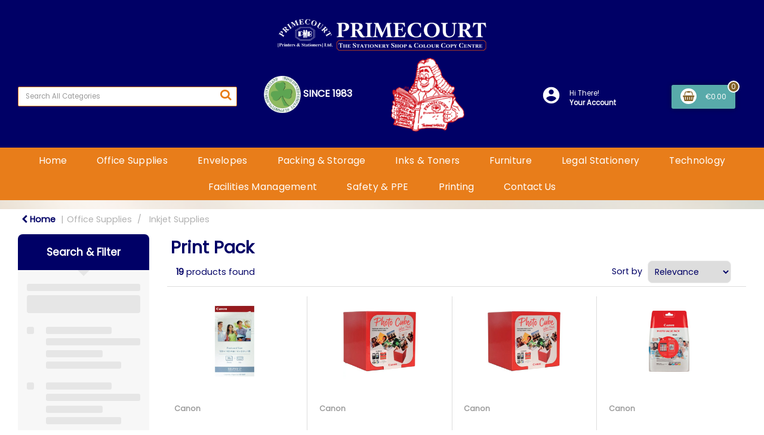

--- FILE ---
content_type: text/html; charset=UTF-8
request_url: https://www.primecourt.ie/print-pack
body_size: 71409
content:
<!DOCTYPE html>
<html lang="en-GB">
<head>
    <meta charset="utf-8">
    <meta name="alb" content="4">
        <!--SEO Meta Tags-->
    <title>Print Pack</title>
    <meta name="description" content="">
            <meta name="application-name" content="Primecourt"/>
        <meta name="csrf-token" content="9K6zITZrwpQp5CghtEyDwmCQ5dLMPZMkn4RtO9ot">
    <meta name="idempotency-token" content="JTIgu679SEF8636bYWTvEmGo5I9vCusfQtyqei5bBtUmqlz6oonqRQAOj1RFxnwm">
    <meta name="keywords" content="">
    <meta name="currency" content="€">
    <meta name="currency_iso" content="EUR">
    <meta name="country" content="IE">
    <meta name="lang" content="en_gb"/>
    <meta name="blitz" content="mu-828a61bc-a033023c-c8623a71-ea8fbd04">
    <meta name="gr-sitekey" content="6Lde9b0UAAAAAK88kFk11QlBPYwFdjR9pyHbhEk-">
    <meta name="grecaptchasitekey" content="6LfX6fcpAAAAADKN9HFjlv42ujHjKxzsKdnuG-RW">
    <meta name="grecaptchasitekeyv3" content="6Ldk7b0UAAAAAKql_6lRVYhtbrFin4i5CVBA2iOD">
    <meta name="captcha-v3-all" content="" />
            <meta name="is_crawler" content="1">
        
    <link rel="preconnect" href="https://eu.evocdn.io" crossorigin>
    <link rel="dns-prefetch" href="https://eu.evocdn.io">

    <script src="https://www.primecourt.ie/custom-jstranslations"></script>

            <script src="https://www.google.com/recaptcha/api.js" async defer></script>
    
    <script>
        function onLoginModalSubmit(val) {
            $('.login-form-modal').submit();
        }
        function onLoginSubmit(val) {
            $('.login-form-inline').submit();
        }
    </script>
    <script>
        var EvoXLayerAddress = null;
        try {
            let addressJSON = 'null';
            EvoXLayerAddress = JSON.parse(addressJSON.replace(/&quot;/g,'"'));
        } catch (e) {
            console.log('EvoXLayer address error: ', e);
        }
        var EvoXLayer = function () {
            return {
                user: {
                    user_id: null,
                    customer_id: null,
                    role_id: '1',
                    name: "",
                    email: '',
                    company: "",
                    account_company: "",
                    phone: '',
                    cell: '',
                    account_number: "",
                    seller_reference: "",
                    address: EvoXLayerAddress,
                                                        },
                app: {
                                        erp: 'calidoreapi',
                                                        },
                session: {
                    default_branch: {"id":785,"branch_code":"MAIN","code":"MAIN","email":null,"name":"Primecourt","phone":"(01) 456 4311","company_number":null,"address":{"code":null,"title":"The Stationery Shop","line_1":"Unit 1","line_2":"Turnpike Industrial Estate","line_3":"Ballymount","city":"Dublin","state":null,"zip":"D22 C9P9","country":"IE"},"location":[],"email_admin":"sales@primecourt.com","email_invoice":"design@primecourt.com","email_order":"sales@primecourt.com","email_return":"design@primecourt.com","email_sales":"sales@primecourt.com","tax_number":null},
                    parent_branch: {},
                    account_manager: {},
                    account_managers: [],
                    cart: {
                        cart_id: 0
                    }
                }
            }
        }
    </script>
    <meta name="evo_timezone" content="Europe/Dublin" />
<meta name="evo_date_format" content="DD/MM/YYYY"/>
<meta name="evo_time_format" content="hh:mm:ss A"/>
<meta name="evo_datetime_format" content="DD/MM/YYYY hh:mm:ss A"/>
<meta name="evox_trace_id" content="4x4WmadV456d1ce032a2edcfe3c4db1b82ef23fe" />

    <!-- Canonical URL -->
            <link rel="canonical" href="https://www.primecourt.ie/print-pack"/>
    
    
            <meta name="robots" content="noodp">
        
    

    
            <!--Mobile Specific Meta Tag-->
    <meta name="viewport" content="width=device-width, initial-scale=1.0, maximum-scale=1.0, user-scalable=no"/>


    <!--Fonts-->
    <script src="https://cdnjs.cloudflare.com/ajax/libs/webfont/1.6.28/webfontloader.js" integrity="sha512-v/wOVTkoU7mXEJC3hXnw9AA6v32qzpknvuUF6J2Lbkasxaxn2nYcl+HGB7fr/kChGfCqubVr1n2sq1UFu3Gh1w==" crossorigin="anonymous" referrerpolicy="no-referrer"></script><script>WebFont.load({google: {families: ["Poppins:regular", "Material Icons"]},timeout: 10000});</script>

    <!--Favicon-->
    <link rel="shortcut icon" href="/favicon.ico" type="image/x-icon">
    <link rel="icon" href="/favicon.ico" type="image/x-icon">

    
    <script language="javascript">
        var owl_carousels = {};
        var MasterSliders = [];
        var videoPopup = [];
        var trans = {
            "min_oq_title": "Minimum order quantity",
            "min_oq_text": "The minimum order amount is #item_minimum_order#.&lt;br&gt;You require to have a minimum quantity of #item_minimum_order# in your basket.",
            "min_oq_text_prompt": "This product has a minimum order quantity rule of #item_minimum_order#.&lt;br&gt;Removing this element will remove all occurrences of the product in the basket.&lt;br&gt;Do you wish to proceed?",
            "min_mq_title": "Minimum multiple quantity",
            "min_mq_text": "The minimum multiple quantity is #item_minimum_order#.&lt;br&gt;Please order in multiples of #item_minimum_order#.",
            "min_mq_text_custom": "The minimum quantity is #item_minimum_order#.&lt;br&gt;Please order in increments of #item_multiple_order#.",
            "min_oq_yes": "Yes, remove them",
            "min_oq_no": "No, keep all",
            "max_oq_title": "Maximum order quantity",
            "max_oq_text": "The maximum order amount is #item_maximum_order#.&lt;br&gt;You currently have #item_maximum_order_current_qty# in your basket.",
            "code": "product code",
            "product": "product",
            "products": "products",
            "callofforder": "Call-Off Order",
            "rewards": "Rewards",
            "points": "points",
            "reward_redeemed": "Points Deducted",
            "reward_accumulated": "Points Balance",
            "selectpricetitle": "Price is not valid",
            "selectpricetext": "Please, select a price for the item.",
        };

        var $evodata = {
            pickup: {
                is_pickup: 0,
                branch_code: '0',
                branch_locations: 0,
                branch_id: 785,
                cart_open: 0,
            },
            inventory: {
                supplier: 0,
                erp: 1,
                evo: 1,
                provider: 'calidore',
                shipment_type: '',
            },
            branches: [],
            events: {
                widgets: {
                    subscription_products: {
                        order: {
                            success: null,
                            failed: null
                        }
                    },
                },
                search: {
                    success: null,
                    no_results: null,
                    load_filters: null
                },
                cookies: {
                    set: null
                },
                quote: {
                    sent: null,
                    failed: null
                },
                cart: {
                    load: {
                        success: null
                    },
                    add: {
                        success: null
                    },
                    total: {
                        update: null
                    },
                    remove: {
                        success: null
                    }
                },
                checkout: {
                    accountoptions: {
                        load: null
                    },
                    contactdetails: {
                        load: null
                    },
                    deliverydetails: {
                        load: null
                    },
                    deliveryoptions: {
                        load: null
                    },
                    paymentmethods: {
                        load: null
                    }
                },
                dds: {
                    specs: {
                        success: null,
                        failed: null
                    }
                },
                live: {
                    pricing: {
                        done: null
                    },
                    inventory: {
                        done: null
                    }
                },
                contact: {
                    form: {
                        sent: null,
                        failed: null
                    }
                },
                product: {
                    quickview: {
                        success: null,
                        failed: null
                    },
                    quicklist: {
                        add: {
                            success: null,
                            failed: null
                        },
                        remove: {
                            success: null,
                            failed: null
                        },
                        success: null, // left for backwards compatibility
                        failed: null, // left for backwards compatibility
                    },
                    configuration: {
                        success: null,
                        failed: null
                    },
                    variants: {
                        success: null,
                        failed: null
                    },
                    loadmore: {
                        success: null,
                        failed: null
                    },
                    recentlyviewed: {
                        success: null,
                        failed: null
                    },
                    contractitems: {
                        success: null,
                        failed: null
                    },
                },
                branchfinder: {
                    search: {
                        success: null,
                        failed: null
                    }
                },
                register: {
                    checkout: {
                        success: false
                    },
                    form: {
                        success: false
                    },
                    thankyou: {
                        success: false
                    }
                },
                log_in: {
                    success: false,
                    recaptcha: {
                        disabled: false
                    }
                },
                calculator: {
                    load: {
                        success: null
                    },
                },
            },
            products: {
                merchandising: {},
                related: {},
                list: {},
                calculator: {},
                lastviewedproducts: {},
                contractitems: {},
            },
            settings: {
                tax: {
                    include: 1
                },
                quotes: {
                    version: 1,
                },
                cart: {
                    limit: 0
                },
                pagination: 0,
                enforce_stock_in_current_branch: "0",
                storesettings: {
                    logolight: "https://eu.evocdn.io/dealer/1678/content/media/primecourtlight.png",
                    logodark: "https://eu.evocdn.io/dealer/1678/content/media/PrimecourtNewHeader.png",
                    badges_limit: "2",
                },
                decimal_limit: 1,
                enforce_contract: 0
            },
            features: {
                multiple_account_orders: 0,
                livedata: 1,
                live_rewards: {
                    enabled: 0,
                    points: 0,
                },
                live_pricing_badges: 0,
                erp_supports_offline_products: 0,
                prereleases: {
                    tims_will_call_live_price: 0,
                    horizon_tier_pricing: 0,
                    quicklists_v2: 1,
                    // DDMS Provider with pre-release
                    ddms_swaps_price_with_original_info: 1,
                    cart_update: 1,
                    approver_rejection_comment: 1,
                }
            },
            cookiesPreferences: {
                cookieManager: false,
                cookies: {
                    website_cookies: false,
                }
            }
        };

    </script>

    <link media="all" type="text/css" rel="stylesheet" href="https://www.primecourt.ie/resources/themes/marta/assets/build/plugins/owl-carousel/css/owl.carousel.70f2342b.min.css?v=1769006206">
<link media="all" type="text/css" rel="stylesheet" href="https://www.primecourt.ie/resources/themes/marta/assets/build/plugins/masterslider/style/masterslider.marta.b6659f40.min.css?v=1769006206">
<link media="all" type="text/css" rel="stylesheet" href="https://www.primecourt.ie/resources/themes/marta/assets/build/css/styles.6ca02a49.min.css?v=1769006206">

    <link rel='stylesheet' id='dealerThemeOptions' href='https://eu.evocdn.io/dealer/1678/assets/css/styles_1678_v1749478760.css' type='text/css' media='all' />
                <link rel="stylesheet" href='/resources/themes/marta/assets/build/css/myaccount_v2.d79d7164.min.css?v=1769006206' type="text/css"></link>
        
    
    <link rel='stylesheet' id='devCSSBlock' href='https://eu.evocdn.io/dealer/1678/assets/css/styles_1678_devcssblock_v1749478760.css' type='text/css' media='all' />
    
    <link rel='stylesheet' id='dealerCSSBlock' href='https://eu.evocdn.io/dealer/1678/assets/css/styles_1678_cssblock_v1749478760.css' type='text/css' media='all' />

    
    
    
    
    
    <script>
<link rel="icon" type="image/png" href="https://eu.evocdn.io/dealer/1678/content/media/favicon-32x32.png" sizes="32x32" />
<link rel="icon" type="image/png" href="https://eu.evocdn.io/dealer/1678/content/media/favicon-16x16.png" sizes="16x16" />
<script>
  
  
window.cookieconsent.initialise({
  "palette": {
    "popup": {
      "background": "#237afc"
    },
    "button": {
      "background": "#fff",
      "text": "#237afc"
    }
  }
});
</script>

    
    <!--[if lt IE 10]>
          <style>
            
    .cd-dropdown-content .cd-secondary-dropdown > li {
      display: inline;
      float: left;
    }

    .toolbar .shopping-tools-wrapper > .dropdown {
      display: inline;
    }
    .toolbar .shopping-tools-wrapper a.quickordertoggle {
      display: inline;
    }
    header .header-full .search.widgetsearch {
      margin: 18px 0;
    }

    .toolbar .account-btn + .dropdown-menu::after {
      left: 139px;
    }
    .toolbar .account-btn + .dropdown-menu::before {
      left: 138px;
    }

    .itemsfound { margin-top: 7px; }
    .cat-tiles { margin-top: 15px; }


    i.material-icons.user-icon::before {
      content: none;
    }


    .pulse-loader { font-size: 2em; }
    .mask { top: 20em; left: 45%; }
    .mini-shopping-cart .cart-totals .content_loading .loader { margin: 15% 36%; }
    .cart-totals .content_loading .loader { margin: 25% 32%; }
  </style>
<![endif]-->

    

    
    

            </head>
<body
    class="ex-category ex-loggedout ex-branch-785 ex-r-1 ex-t-0 ex-lp-calidore ex-schema-default has-spinner-sharp-icon ex-category-printpack ex-categoryid-1000401
 has-live-pricing loading-live-pricing live-pricing-fallback-option-evox live-pricing-failed-fallback-option-evox  has-live-inventory loading-live-inventory  has-live-inventory-v2 has-myaccount-2

">
<input type="hidden" id="ga_app_enabled" name="ga_app_enabled" value="false">
<input type="hidden" id="ga_consent_managed_externally" name="ga_consent_managed_externally" value="false">

<script>
// send Google Analytics consent update
function sendGAConsentUpdate(){
    if (window.GA_CONSENT_MANAGED_EXTERNALLY) {
        console.log('GA4 skipped - consent managed externally');
        document.getElementById('ga_consent_managed_externally').value = 'true';
        return;
    }

    if (document.cookie.indexOf('user_cookie_preferences') != -1) {
        var cookie = document.cookie.split('; ');
        var cookie_prefs = cookie.filter(function (row) {
        return row.indexOf('user_cookie_preferences') == 0;
        })[0];
        var cookieValue = cookie_prefs.split('=')[1];

        var allCookieValues = JSON.parse(cookieValue);
        var cookieConsentUpdateData = {};

        for (var cookie in allCookieValues){
            switch(cookie) {
                case 'google_analytics':
                    var consentType = allCookieValues[cookie] ? 'granted' : 'denied';
                    cookieConsentUpdateData['analytics_storage'] = consentType;
                    break;
                case 'google_ads':
                    var consentType = allCookieValues[cookie] ? 'granted' : 'denied';
                    cookieConsentUpdateData['ad_storage'] = consentType;
                    cookieConsentUpdateData['ad_user_data'] = consentType;
                    cookieConsentUpdateData['ad_personalization'] = consentType;
                    break;
                case 'personalisation':
                    var consentType = allCookieValues[cookie] ? 'granted' : 'denied';
                    cookieConsentUpdateData['personalization_storage'] = consentType;
                    break;
                default:
            }
        }

        if (Object.keys(cookieConsentUpdateData).length) {
            window.dataLayer = window.dataLayer || [];
            function gtag(){dataLayer.push(arguments);}

            // Always grant necessary functionality and security storage
            cookieConsentUpdateData['functionality_storage'] = 'granted';
            cookieConsentUpdateData['security_storage'] = 'granted';

            //send consent update to Google Analytics
            gtag('consent', 'update', cookieConsentUpdateData);
        }
    }
}
sendGAConsentUpdate();
</script>

<input type="hidden" name="store_base_url" value="https://www.primecourt.ie">
    <input type="hidden" name="eircode_required" value="1">

<input type="hidden" id="auth0" value="">



    <input type="hidden" id="search_term" value="">



<script type="text/javascript">
    //INIT mini cart
    var $mini_cart = [];
    var $q_item;
    var $displayheaderminicart = '1';
    var $displaysearchminicart = '1';
    var $globalCurrency = '€';
    var $globalCurrencyISO = 'EUR';

            $q_item = {};
        $q_item.cart_count = 0;
        $q_item.langcart = "basket";
        $q_item.cart_total = "0.00";
        $q_item.badges = [];
        $q_item.currency = "€";
        $q_item.rooturl = "https://www.primecourt.ie";
        $mini_cart[0] = $q_item;
    
</script>


<!--Header-->
<header>
  
  
  
  
  <div class="header-full">
                                <div class="container-fluid headersection-1 ">
                                <div class="row row-1">
                                                                      <div class="col col-sm-12 col-md-12 col-lg-12 htmlcontent_container" id="htmlcontent_185662">
                  <div class="">
  <br>
</div>

                </div>
                                    </div>
                  </div>
                                          <div class="container-fluid headersection-2 ">
                                <div class="row row-2">
                                                                      <div class="col col-sm-12 col-md-12 col-lg-12 logo_container" id="logo_185667">
                  <!-- Widgetlogo  -->
<div class=" widgetlogo" style="text-align:center">
  <a class="logo" href="https://www.primecourt.ie"><img src="https://eu.evocdn.io/dealer/1678/content/media/PrimecourtNewHeader.png" alt="Primecourt" style="max-width:450pxpx; max-height:50px;"/></a>
</div>
<!-- End Widgetlogo -->

                </div>
                                    </div>
                  </div>
                                          <div class="container headersection-3 ">
                                <div class="row vertical-align row-3">
                                                                      <div class="col col-sm-4 col-md-4 col-lg-4 search_container" id="search_191161">
                  <div class="widgetsearch search ">

<section class="search ">
  <div class="searchlist">
    <!--Search Form-->
      <form class="search-form closed" method="get" role="form" action="/search" autocomplete="off" onsubmit="searchloader(event)">
                      <div class="form-container">
            <div class="form-group" style="">
                            <div class="" id="searchtags" style="display: block; width: 100%;">

                <div class="searchtable">
                  <div class="">
                      
                      <div class="ajax-search relsearch">
                                                <button type="submit" aria-label="Submit search form"><i class="fa fa-search"></i></button>
                                                <input type="hidden" class="resultscharlimit" value="auto">
                                                <input type="text" class="form-control  searchlist_hd   ajax-search-control " name="query" required placeholder="Search All Categories" aria-label="Search All Categories">
                        <div class="ajax-results"></div>
                        </div>
                      </div>

                    </div>

                  </div>
                  
              </div>
            </div>
          </form>
        </div>

  </section>

</div>

                </div>
                                                                          <div class="col col-sm-2 col-md-2 col-lg-2 contentblock_container" id="contentblock_194110">
                  <div class="">
  <p><img src="https://eu.evocdn.io/dealer/1678/content/media/IrishOwnedsmall_1.png" alt="" width="62" height="62" />&nbsp;<span style="font-size: 12pt; color: #ffffff;"><strong>SINCE 198</strong></span><strong style="color: #ffffff; font-size: 12pt;">3</strong></p>
</div>

                </div>
                                                                          <div class="col col-sm-2 col-md-2 col-lg-2 contentblock_container" id="contentblock_275258">
                  <div class="">
  <p><img src="https://eu.evocdn.io/dealer/1678/content/media/Primecourt_Judge.png" alt="" width="123" height="122" /></p>
</div>

                </div>
                                                                          <div class="col col-sm-2 col-md-2 col-lg-2 shoppingtools_container" id="shoppingtools_185663">
                  <!--Shopping tools-->
<div class="toolbar ">
  <div class="shopping-tools-wrapper st-login st-quicklist st-contract-items" data-selectedtools="3" style=" justify-content:flex-end ">
    
          
              <div class="dropdown">
          
          <a class="account-btn btn-outlined-invert logged-out" data-toggle="dropdown" aria-haspopup="true" href="#" title="Your Account" alt="Your Account">
            <!--[if !IE]> --><i class="material-icons user-icon"></i><!-- <![endif]-->
            <!--[if lt IE 10]><i class="material-icons user-icon">&#xE853;</i><![endif]-->
            <span>
              <span class="welcome-message line1">Hi There!</span><br>
              <span class="welcome-message line2"><strong>Your Account</strong></span>
              <i class="fa fa-caret-down arrow-your-account"></i>
            </span>
          </a>
          <div class="dropdown-menu account-dropdown">
            <div class="arrow_box"></div>
            <span class="overlap" style="left: 0px;"></span>
                        <div class="form-group pointer" data-toggle="modal" data-target="#loginModal">
              <a href="javascript:;">Sign in</a>
              <div class="description">View your account</div>
            </div>
                                    <div class="signin_register pointer" onclick="location.href='https://www.primecourt.ie/register'">
              <a href="https://www.primecourt.ie/register">Create an account</a>
                            <div class="description">Get more out of Primecourt</div>
                          </div>
                                  </div>
        </div>
          
    
    
    
    
  </div>
</div>
<!-- End Shopping tools-->

                </div>
                                                                          <div class="col col-sm-2 col-md-2 col-lg-2 minicart_container" id="minicart_71">
                  <!--googleoff: all-->
<!--Minicart-->
<script type="text/javascript">
//INIT SHORT cart
$displayheaderminicart = '1';
$displaysearchminicart = '1';
</script>



      <div class="toolbar " style="text-align: center">
      <input type="hidden" id="show_tax" value="1">
      <input type="hidden" id="gb_store"  value="1" >
        <div class="cart-btn  no-items " data-nosnippet>
            <a class="btn btn-outlined-invert headermini"  href="/cart">
              <i class="fa fa-shopping-bag"></i><span class="minicart_count">0</span>
                                                <b class="minicart_total"> €0.00 </b>
                                          </a>

                          <!--Cart Dropdown-->
                            <div class="cart-dropdown" style="">
                <div class="arrow_box">
                  <span class="overlap"></span><!--Small rectangle to overlap Cart button-->
                                      <div class="header group">
                      <i class="fa fa-shopping-bag"></i> <span class="minicart_count"></span> <span class="productstype">products</span> <span class="in-your-cart">in your basket</span><span class="to-quote">to quote</span>
                                                  <a class="btn btn-default to-checkout"  href="/checkout" >
                                 Checkout                             </a>
                                                                </div>
                                    <div class="cart-resume">
                    <div class="body">
                                              <div class="cart-noresults">Ooops no items were found.<br>Try something else.</div>
                                            <table class="minicart"></table>
                    </div>
                                        <div class="promotion_discount">
                      <div class="row">
                        <div class="col-xs-6" style="padding-right: 0.5em;">
                          
                          <input type="text" autocomplete="false" id="coupon_code" name="coupon_code" class="form-control coupon_code" placeholder="Enter coupon code">
                        </div>
                        <div class="col-xs-6" style="padding-left: 0.5em;">
                          <button type="button" data-url="/cart/applycoupon" class="form-control btn btn-default btn-sm coupon_apply">
                            <i class="fa fa-cut fa-fw"></i>
                            <i class="fa fa-cog fa-spin fa-fw hide"></i>
                            Apply coupon
                          </button>
                        </div>
                      </div>
                      <div class="row">
                        <div class="col-xs-12">
                          <div class="alert alert-warning promotion_discount_result"></div>
                          <div class="alert alert-success promotion_discount_result"><span class="message"></span> <i class='fa fa-check-circle'></i></div>
                        </div>
                      </div>
                    </div>
                                        <div class="softgraybackground mini-shopping-cart">
                      <div class="cart-sidebar">
                        <div class="cart-totals">
                                                                                    <div class="cart-search">
                                
                                <input class="form-control input-sm cart-search-input" type="text" value="" placeholder="Search basket"  aria-label="Search basket">
                              </div>
                                                                                <div class="contentcart_error_message">
                            <div class="ccem_title"></div>
                            <div class="ccem_text"></div>
                            <div class="ccem_buttons">
                              <a class="btn btn-default btn-sm okbtn" href="javascript:$('.contentcart_error_message').fadeOut('slow'); $('.cart-sidebar .cart-totals').removeClass('displaying-error-message');">Ok</a>
                              <a class="btn btn-default btn-sm yesbtn" href="javascript:;"></a>
                              <a class="btn btn-default btn-sm nobtn" href="javascript:$('.contentcart_error_message').fadeOut('slow'); $('.cart-sidebar .cart-totals').removeClass('displaying-error-message');"></a>
                            </div>
                          </div>
                          <div class="content_loading"><div class="loader"><div class="pulse-loader">Loading…</div></div></div>

                                                    <div id="minicart-table-totals-placeholder"></div>
                          
                        </div>
                      </div>
                    </div>
                    <div class="footer group ">
                      
                      <div class="buttons col-xs-6 to-cart-wrapper">
                        <a class="btn btn-default btn-outlined-invert btn-block to-cart" href="/cart">To basket</a>
                      </div>
                      <div class="buttons col-xs-12 to-quote-wrapper">
                          <a class="btn btn-default btn-outlined-invert btn-block to-quote" href="/cart">Quote Me</a>
                      </div>
                                              <div class="total col-xs-6">
                            <a class="btn btn-default btn-outlined-invert btn-block to-checkout"  href="/checkout" >
                                 Checkout                             </a>
                        </div>
                                          </div>
                  </div><!--cart-resume Close-->
                </div><!--arrow_box Close-->
              </div><!--Cart Dropdown Close-->

                  </div>
    </div>
  
<!-- End mini cart-->
<!--googleon: all-->

                </div>
                                    </div>
                  </div>
                                          <div class="container-fluid headersection-4 ">
                                <div class="row row-4">
                                                                      <div class="col col-sm-12 col-md-12 col-lg-12 htmlcontent_container" id="htmlcontent_185661">
                  <div class="">
  <br>
</div>

                </div>
                                    </div>
                  </div>
                                          <div class="container-fluid headersection-5 ">
                                <div class="row row-5">
                                                                      <div class="col col-sm-12 col-md-12 col-lg-12 headermenu_container" id="headermenu_185666">
                  <!--Main Menu-->

  <nav class="menu expanded hide-mobile ">
    <div class="catalog-block">
        <ul class="catalog">

                                    <!-- 1st level -->
              
              <li class="  ">
                                  <a href=" https://www.primecourt.ie " data-url="https://www.primecourt.ie">
                    Home
                  </a>
                                                          <!-- 1st level -->
              
              <li class="  has-submenu  ">
                                  <a href=" javascript:; " data-url="https://www.primecourt.ie/office-supplies">
                    Office Supplies
                  </a>
                                                  <ul class="submenu">
                    <!-- 2nd level -->
                    <div class="container submenucontainer" style="height: 500px;">
                                          <li class=" has-submenu     ">
                                                  <a  href="https://www.primecourt.ie/adhesives-and-tapes" >Adhesives &amp; Tapes</a>
                                                                          <ul>
                                                                                              <li class="">
                                    <a  href="https://www.primecourt.ie/adhesive-pads-and-tack" >Adhesive Pads &amp; Tack</a>
                                  </li>
                                                                                                                              <li class="">
                                    <a  href="https://www.primecourt.ie/adhesive-tape" >Adhesive Tape</a>
                                  </li>
                                                                                                                              <li class="">
                                    <a  href="https://www.primecourt.ie/glues" >Glues</a>
                                  </li>
                                                                                                                              <li class="">
                                    <a  href="https://www.primecourt.ie/hook-and-loop-fasteners" >Hook and Loop Fasteners</a>
                                  </li>
                                                                                                                              <li class="">
                                    <a  href="https://www.primecourt.ie/tape-dispensers" >Tape Dispensers</a>
                                  </li>
                                                                                      </ul>
                                              </li>
                                          <li class=" has-submenu     ">
                                                  <a  href="https://www.primecourt.ie/archive-storage" >Archive Storage</a>
                                                                          <ul>
                                                                                              <li class="">
                                    <a  href="https://www.primecourt.ie/storage-bags" >Storage Bags</a>
                                  </li>
                                                                                                                              <li class="">
                                    <a  href="https://www.primecourt.ie/storage-boxes" >Storage Boxes</a>
                                  </li>
                                                                                                                              <li class="">
                                    <a  href="https://www.primecourt.ie/transfer-box-files" >Transfer Box Files</a>
                                  </li>
                                                                                                                              <li class="">
                                    <a  href="https://www.primecourt.ie/storage-containers" >Storage Containers</a>
                                  </li>
                                                                                      </ul>
                                              </li>
                                          <li class=" has-submenu     ">
                                                  <a  href="https://www.primecourt.ie/arts-and-crafts" >Arts &amp; Crafts</a>
                                                                          <ul>
                                                                                              <li class="">
                                    <a  href="https://www.primecourt.ie/art-pads-and-paper" >Art Pads &amp; Paper</a>
                                  </li>
                                                                                                                              <li class="">
                                    <a  href="https://www.primecourt.ie/book-covering-film" >Book Covering Film</a>
                                  </li>
                                                                                                                              <li class="">
                                    <a  href="https://www.primecourt.ie/craft-tools" >Craft Tools</a>
                                  </li>
                                                                                                                              <li class="">
                                    <a  href="https://www.primecourt.ie/cutting-mats" >Cutting Mats</a>
                                  </li>
                                                                                                                              <li class="">
                                    <a  href="https://www.primecourt.ie/mounting-boards" >Mounting Boards</a>
                                  </li>
                                                                                                                              <li class="">
                                    <a  href="https://www.primecourt.ie/painting" >Painting</a>
                                  </li>
                                                                                                                              <li class="">
                                    <a  href="https://www.primecourt.ie/drawing-boards" >Drawing Boards</a>
                                  </li>
                                                                                                                              <li class="">
                                    <a  href="https://www.primecourt.ie/drawing-tubes" >Drawing Tubes</a>
                                  </li>
                                                                                                                              <li class="">
                                    <a  href="https://www.primecourt.ie/artist-portfolios" >Artist Portfolios</a>
                                  </li>
                                                                                      </ul>
                                              </li>
                                          <li class=" has-submenu     ">
                                                  <a  href="https://www.primecourt.ie/books-pads-and-forms" >Books, Pads &amp; Forms</a>
                                                                          <ul>
                                                                                              <li class="">
                                    <a  href="https://www.primecourt.ie/accountancy-pads-and-paper" >Accountancy Pads &amp; Paper</a>
                                  </li>
                                                                                                                              <li class="">
                                    <a  href="https://www.primecourt.ie/accounts-books" >Accounts Books</a>
                                  </li>
                                                                                                                              <li class="">
                                    <a  href="https://www.primecourt.ie/duplicate-books" >Duplicate Books</a>
                                  </li>
                                                                                                                              <li class="">
                                    <a  href="https://www.primecourt.ie/triplicate-books" >Triplicate Books</a>
                                  </li>
                                                                                                                              <li class="">
                                    <a  href="https://www.primecourt.ie/registers" >Registers</a>
                                  </li>
                                                                                                                              <li class="">
                                    <a  href="https://www.primecourt.ie/tele-address-books" >Tele / Address Books</a>
                                  </li>
                                                                                                                              <li class="">
                                    <a  href="https://www.primecourt.ie/counsels-notebook" >Counsels Notebook</a>
                                  </li>
                                                                                                                              <li class="">
                                    <a  href="https://www.primecourt.ie/exercise-books-and-paper" >Exercise Books &amp; Paper</a>
                                  </li>
                                                                                                                              <li class="">
                                    <a  href="https://www.primecourt.ie/manuscript-books" >Manuscript Books</a>
                                  </li>
                                                                                                                              <li class="">
                                    <a  href="https://www.primecourt.ie/project-books" >Project Books</a>
                                  </li>
                                                                                                                              <li class="">
                                    <a  href="https://www.primecourt.ie/record-books" >Record Books</a>
                                  </li>
                                                                                                                              <li class="">
                                    <a  href="https://www.primecourt.ie/shorthand-pads" >Shorthand Pads</a>
                                  </li>
                                                                                                                              <li class="">
                                    <a  href="https://www.primecourt.ie/survey-books" >Survey Books</a>
                                  </li>
                                                                                                                              <li class="">
                                    <a  href="https://www.primecourt.ie/graph-paper" >Graph Paper</a>
                                  </li>
                                                                                                                              <li class="">
                                    <a  href="https://www.primecourt.ie/memo-pads" >Memo Pads</a>
                                  </li>
                                                                                                                              <li class="">
                                    <a  href="https://www.primecourt.ie/refill-pads" >Refill Pads</a>
                                  </li>
                                                                                                                              <li class="">
                                    <a  href="https://www.primecourt.ie/repositional-notes" >Repositional Notes</a>
                                  </li>
                                                                                                                              <li class="">
                                    <a  href="https://www.primecourt.ie/planner-accessory-kits" >Planner Accessory Kits</a>
                                  </li>
                                                                                                                              <li class="">
                                    <a  href="https://www.primecourt.ie/business-forms" >Business Forms</a>
                                  </li>
                                                                                                                              <li class="">
                                    <a  href="https://www.primecourt.ie/message-pads" >Message Pads</a>
                                  </li>
                                                                                                                              <li class="">
                                    <a  href="https://www.primecourt.ie/pressure-seal-forms" >Pressure Seal Forms</a>
                                  </li>
                                                                                                                              <li class="">
                                    <a  href="https://www.primecourt.ie/reference-books" >Reference Books</a>
                                  </li>
                                                                                                                              <li class="">
                                    <a  href="https://www.primecourt.ie/flipchart-pad" >Flipchart Pad</a>
                                  </li>
                                                                                                                              <li class="">
                                    <a  href="https://www.primecourt.ie/art-pads-and-paper--1" >Art Pads &amp; Paper</a>
                                  </li>
                                                                                      </ul>
                                              </li>
                                          <li class=" has-submenu     ">
                                                  <a  href="https://www.primecourt.ie/desktop-accessories" >Desktop Accessories</a>
                                                                          <ul>
                                                                                              <li class="">
                                    <a  href="https://www.primecourt.ie/wrist-rests" >Wrist Rests</a>
                                  </li>
                                                                                                                              <li class="">
                                    <a  href="https://www.primecourt.ie/mouse-mats" >Mouse Mats</a>
                                  </li>
                                                                                                                              <li class="">
                                    <a  href="https://www.primecourt.ie/book-ends" >Book Ends</a>
                                  </li>
                                                                                                                              <li class="">
                                    <a  href="https://www.primecourt.ie/book-racks" >Book Racks</a>
                                  </li>
                                                                                                                              <li class="">
                                    <a  href="https://www.primecourt.ie/file-sorters" >File Sorters</a>
                                  </li>
                                                                                                                              <li class="">
                                    <a  href="https://www.primecourt.ie/magazine-files" >Magazine Files</a>
                                  </li>
                                                                                                                              <li class="">
                                    <a  href="https://www.primecourt.ie/magazine-racks" >Magazine Racks</a>
                                  </li>
                                                                                                                              <li class="">
                                    <a  href="https://www.primecourt.ie/blotters" >Blotters</a>
                                  </li>
                                                                                                                              <li class="">
                                    <a  href="https://www.primecourt.ie/desk-mats" >Desk Mats</a>
                                  </li>
                                                                                                                              <li class="">
                                    <a  href="https://www.primecourt.ie/letter-racks" >Letter Racks</a>
                                  </li>
                                                                                                                              <li class="">
                                    <a  href="https://www.primecourt.ie/letter-trays" >Letter Trays</a>
                                  </li>
                                                                                                                              <li class="">
                                    <a  href="https://www.primecourt.ie/telephone-stands" >Telephone Stands</a>
                                  </li>
                                                                                                                              <li class="">
                                    <a  href="https://www.primecourt.ie/desk-lamps--2" >Desk Lamps</a>
                                  </li>
                                                                                      </ul>
                                              </li>
                                          <li class=" has-submenu     ">
                                                  <a  href="https://www.primecourt.ie/desktop-essentials" >Desktop Essentials</a>
                                                                          <ul>
                                                                                              <li class="">
                                    <a  href="https://www.primecourt.ie/drawer-sets" >Drawer Sets</a>
                                  </li>
                                                                                                                              <li class="">
                                    <a  href="https://www.primecourt.ie/laptop-monitor-risers" >Laptop / Monitor Risers</a>
                                  </li>
                                                                                                                              <li class="">
                                    <a  href="https://www.primecourt.ie/complete-desk-set" >Complete Desk Set</a>
                                  </li>
                                                                                                                              <li class="">
                                    <a  href="https://www.primecourt.ie/copyholders" >Copyholders</a>
                                  </li>
                                                                                                                              <li class="">
                                    <a  href="https://www.primecourt.ie/desk-tidies" >Desk Tidies</a>
                                  </li>
                                                                                                                              <li class="">
                                    <a  href="https://www.primecourt.ie/scissors" >Scissors</a>
                                  </li>
                                                                                                                              <li class="">
                                    <a  href="https://www.primecourt.ie/letter-openers" >Letter Openers</a>
                                  </li>
                                                                                      </ul>
                                              </li>
                                          <li class=" has-submenu     ">
                                                  <a  href="https://www.primecourt.ie/diaries-and-calendars" >Diaries &amp; Calendars</a>
                                                                          <ul>
                                                                                              <li class="">
                                    <a  href="https://www.primecourt.ie/calendars" >Calendars</a>
                                  </li>
                                                                                                                              <li class="">
                                    <a  href="https://www.primecourt.ie/desk-diaries" >Desk Diaries</a>
                                  </li>
                                                                                                                              <li class="">
                                    <a  href="https://www.primecourt.ie/pocket-diaries" >Pocket Diaries</a>
                                  </li>
                                                                                                                              <li class="">
                                    <a  href="https://www.primecourt.ie/organiser-refills" >Organiser Refills</a>
                                  </li>
                                                                                                                              <li class="">
                                    <a  href="https://www.primecourt.ie/organiser-ring-binders" >Organiser Ring Binders</a>
                                  </li>
                                                                                      </ul>
                                              </li>
                                          <li class=" has-submenu     ">
                                                  <a  href="https://www.primecourt.ie/document-binding" >Document Binding</a>
                                                                          <ul>
                                                                                              <li class="">
                                    <a  href="https://www.primecourt.ie/self-laminating-card" >Self Laminating Card</a>
                                  </li>
                                                                                                                              <li class="">
                                    <a  href="https://www.primecourt.ie/binding-machine-supplies" >Binding Machine Supplies</a>
                                  </li>
                                                                                                                              <li class="">
                                    <a  href="https://www.primecourt.ie/cover-boards" >Cover Boards</a>
                                  </li>
                                                                                                                              <li class="">
                                    <a  href="https://www.primecourt.ie/slide-binders" >Slide Binders</a>
                                  </li>
                                                                                                                              <li class="">
                                    <a  href="https://www.primecourt.ie/cold-seal-pouches" >Cold Seal Pouches</a>
                                  </li>
                                                                                                                              <li class="">
                                    <a  href="https://www.primecourt.ie/hot-seal-pouches" >Hot Seal Pouches</a>
                                  </li>
                                                                                                                              <li class="">
                                    <a  href="https://www.primecourt.ie/laminating-film-rolls" >Laminating Film Rolls</a>
                                  </li>
                                                                                                                              <li class="">
                                    <a  href="https://www.primecourt.ie/telex-rolls" >Telex Rolls</a>
                                  </li>
                                                                                      </ul>
                                              </li>
                                          <li class=" has-submenu     ">
                                                  <a  href="https://www.primecourt.ie/envelopes" >Envelopes</a>
                                                                          <ul>
                                                                                              <li class="">
                                    <a  href="https://www.primecourt.ie/gift-bags" >Gift Bags</a>
                                  </li>
                                                                                                                              <li class="">
                                    <a  href="https://www.primecourt.ie/plain-envelopes" >Plain Envelopes</a>
                                  </li>
                                                                                                                              <li class="">
                                    <a  href="https://www.primecourt.ie/window-envelopes" >Window Envelopes</a>
                                  </li>
                                                                                                                              <li class="">
                                    <a  href="https://www.primecourt.ie/board-backed-envelopes" >Board Backed Envelopes</a>
                                  </li>
                                                                                                                              <li class="">
                                    <a  href="https://www.primecourt.ie/high-security-envelopes" >High Security Envelopes</a>
                                  </li>
                                                                                                                              <li class="">
                                    <a  href="https://www.primecourt.ie/padded-bags" >Padded Bags</a>
                                  </li>
                                                                                                                              <li class="">
                                    <a  href="https://www.primecourt.ie/polythene-envelopes" >Polythene Envelopes</a>
                                  </li>
                                                                                                                              <li class="">
                                    <a  href="https://www.primecourt.ie/other-envelopes" >Other Envelopes</a>
                                  </li>
                                                                                                                              <li class="">
                                    <a  href="https://www.primecourt.ie/internal-envelopes" >Internal Envelopes</a>
                                  </li>
                                                                                                                              <li class="">
                                    <a  href="https://www.primecourt.ie/machine-envelopes" >Machine Envelopes</a>
                                  </li>
                                                                                                                              <li class="">
                                    <a  href="https://www.primecourt.ie/wage-envelopes" >Wage Envelopes</a>
                                  </li>
                                                                                      </ul>
                                              </li>
                                          <li class=" has-submenu     ">
                                                  <a  href="https://www.primecourt.ie/file-index-and-dividers" >File Index &amp; Dividers</a>
                                                                          <ul>
                                                                                              <li class="">
                                    <a  href="https://www.primecourt.ie/page-markers" >Page Markers</a>
                                  </li>
                                                                                                                              <li class="">
                                    <a  href="https://www.primecourt.ie/plain-file-dividers" >Plain File Dividers</a>
                                  </li>
                                                                                                                              <li class="">
                                    <a  href="https://www.primecourt.ie/printed-file-dividers" >Printed File Dividers</a>
                                  </li>
                                                                                      </ul>
                                              </li>
                                          <li class=" has-submenu     ">
                                                  <a  href="https://www.primecourt.ie/files-pockets-and-binders" >Files, Pockets &amp; Binders</a>
                                                                          <ul>
                                                                                              <li class="">
                                    <a  href="https://www.primecourt.ie/hanging-plan-files" >Hanging Plan Files</a>
                                  </li>
                                                                                                                              <li class="">
                                    <a  href="https://www.primecourt.ie/box-files" >Box Files</a>
                                  </li>
                                                                                                                              <li class="">
                                    <a  href="https://www.primecourt.ie/clip-files" >Clip Files</a>
                                  </li>
                                                                                                                              <li class="">
                                    <a  href="https://www.primecourt.ie/clipboards" >Clipboards</a>
                                  </li>
                                                                                                                              <li class="">
                                    <a  href="https://www.primecourt.ie/document-boxes" >Document Boxes</a>
                                  </li>
                                                                                                                              <li class="">
                                    <a  href="https://www.primecourt.ie/document-wallets" >Document Wallets</a>
                                  </li>
                                                                                                                              <li class="">
                                    <a  href="https://www.primecourt.ie/expanding-files" >Expanding Files</a>
                                  </li>
                                                                                                                              <li class="">
                                    <a  href="https://www.primecourt.ie/flap-folders" >Flap Folders</a>
                                  </li>
                                                                                                                              <li class="">
                                    <a  href="https://www.primecourt.ie/flat-bar-files" >Flat Bar Files</a>
                                  </li>
                                                                                                                              <li class="">
                                    <a  href="https://www.primecourt.ie/lever-arch-files" >Lever Arch Files</a>
                                  </li>
                                                                                                                              <li class="">
                                    <a  href="https://www.primecourt.ie/open-2-side-folders" >Open 2 Side Folders</a>
                                  </li>
                                                                                                                              <li class="">
                                    <a  href="https://www.primecourt.ie/part-files" >Part Files</a>
                                  </li>
                                                                                                                              <li class="">
                                    <a  href="https://www.primecourt.ie/presentation-ring-binders" >Presentation Ring Binders</a>
                                  </li>
                                                                                                                              <li class="">
                                    <a  href="https://www.primecourt.ie/printout-binders" >Printout Binders</a>
                                  </li>
                                                                                                                              <li class="">
                                    <a  href="https://www.primecourt.ie/punched-pockets" >Punched Pockets</a>
                                  </li>
                                                                                                                              <li class="">
                                    <a  href="https://www.primecourt.ie/ring-binders" >Ring Binders</a>
                                  </li>
                                                                                                                              <li class="">
                                    <a  href="https://www.primecourt.ie/square-cut-folders" >Square Cut Folders</a>
                                  </li>
                                                                                                                              <li class="">
                                    <a  href="https://www.primecourt.ie/suspension-files" >Suspension Files</a>
                                  </li>
                                                                                                                              <li class="">
                                    <a  href="https://www.primecourt.ie/transfer-files" >Transfer Files</a>
                                  </li>
                                                                                                                              <li class="">
                                    <a  href="https://www.primecourt.ie/card-holder-pockets" >Card Holder Pockets</a>
                                  </li>
                                                                                                                              <li class="">
                                    <a  href="https://www.primecourt.ie/portable-suspension-filing" >Portable Suspension Filing</a>
                                  </li>
                                                                                                                              <li class="">
                                    <a  href="https://www.primecourt.ie/self-adhesive-pockets" >Self Adhesive Pockets</a>
                                  </li>
                                                                                                                              <li class="">
                                    <a  href="https://www.primecourt.ie/conference-folders" >Conference Folders</a>
                                  </li>
                                                                                                                              <li class="">
                                    <a  href="https://www.primecourt.ie/display-books" >Display Books</a>
                                  </li>
                                                                                                                              <li class="">
                                    <a  href="https://www.primecourt.ie/easel-binders" >Easel Binders</a>
                                  </li>
                                                                                                                              <li class="">
                                    <a  href="https://www.primecourt.ie/business-card-holders" >Business Card Holders</a>
                                  </li>
                                                                                                                              <li class="">
                                    <a  href="https://www.primecourt.ie/card-index-boxes" >Card Index Boxes</a>
                                  </li>
                                                                                                                              <li class="">
                                    <a  href="https://www.primecourt.ie/card-index-cabinets" >Card Index Cabinets</a>
                                  </li>
                                                                                                                              <li class="">
                                    <a  href="https://www.primecourt.ie/card-index-dividers" >Card Index Dividers</a>
                                  </li>
                                                                                                                              <li class="">
                                    <a  href="https://www.primecourt.ie/lever-arch-storage" >Lever Arch Storage</a>
                                  </li>
                                                                                      </ul>
                                              </li>
                                          <li class=" has-submenu     ">
                                                  <a  href="https://www.primecourt.ie/filing-accessories" >Filing Accessories</a>
                                                                          <ul>
                                                                                              <li class="">
                                    <a  href="https://www.primecourt.ie/filing-strips" >Filing Strips</a>
                                  </li>
                                                                                                                              <li class="">
                                    <a  href="https://www.primecourt.ie/paper-clips-and-binders" >Paper Clips &amp; Binders</a>
                                  </li>
                                                                                                                              <li class="">
                                    <a  href="https://www.primecourt.ie/reinforcement-washers" >Reinforcement Washers</a>
                                  </li>
                                                                                                                              <li class="">
                                    <a  href="https://www.primecourt.ie/thimblettes" >Thimblettes</a>
                                  </li>
                                                                                      </ul>
                                              </li>
                                          <li class=" has-submenu     ">
                                                  <a  href="https://www.primecourt.ie/impact-printer-supplies" >Impact Printer Supplies</a>
                                                                          <ul>
                                                                                              <li class="">
                                    <a  href="https://www.primecourt.ie/printer-ribbons" >Printer Ribbons</a>
                                  </li>
                                                                                      </ul>
                                              </li>
                                          <li class=" has-submenu     ">
                                                  <a  href="https://www.primecourt.ie/inkjet-supplies" >Inkjet Supplies</a>
                                                                          <ul>
                                                                                              <li class="">
                                    <a  href="https://www.primecourt.ie/print-pack" >Print Pack</a>
                                  </li>
                                                                                                                              <li class="">
                                    <a  href="https://www.primecourt.ie/inkjet-cartridges" >Inkjet Cartridges</a>
                                  </li>
                                                                                                                              <li class="">
                                    <a  href="https://www.primecourt.ie/solid-ink-sticks" >Solid Ink Sticks</a>
                                  </li>
                                                                                                                              <li class="">
                                    <a  href="https://www.primecourt.ie/address-labels--1" >Address Labels</a>
                                  </li>
                                                                                                                              <li class="">
                                    <a  href="https://www.primecourt.ie/plain-paper--1" >Plain Paper</a>
                                  </li>
                                                                                                                              <li class="">
                                    <a  href="https://www.primecourt.ie/specialist-papers--1" >Specialist Papers</a>
                                  </li>
                                                                                                                              <li class="">
                                    <a  href="https://www.primecourt.ie/wide-format-inkjet-paper--1" >Wide Format Inkjet Paper</a>
                                  </li>
                                                                                      </ul>
                                              </li>
                                          <li class=" has-submenu     ">
                                                  <a  href="https://www.primecourt.ie/labels" >Labels</a>
                                                                          <ul>
                                                                                              <li class="">
                                    <a  href="https://www.primecourt.ie/label-pads" >Label Pads</a>
                                  </li>
                                                                                                                              <li class="">
                                    <a  href="https://www.primecourt.ie/label-rolls" >Label Rolls</a>
                                  </li>
                                                                                                                              <li class="">
                                    <a  href="https://www.primecourt.ie/shaped-labels" >Shaped Labels</a>
                                  </li>
                                                                                                                              <li class="">
                                    <a  href="https://www.primecourt.ie/small-packet-labels" >Small Packet Labels</a>
                                  </li>
                                                                                                                              <li class="">
                                    <a  href="https://www.primecourt.ie/address-labels" >Address Labels</a>
                                  </li>
                                                                                                                              <li class="">
                                    <a  href="https://www.primecourt.ie/cd-dvd-labels" >CD/DVD Labels</a>
                                  </li>
                                                                                                                              <li class="">
                                    <a  href="https://www.primecourt.ie/file-spine-labels" >File Spine Labels</a>
                                  </li>
                                                                                                                              <li class="">
                                    <a  href="https://www.primecourt.ie/large-labels" >Large Labels</a>
                                  </li>
                                                                                                                              <li class="">
                                    <a  href="https://www.primecourt.ie/product-labels" >Product Labels</a>
                                  </li>
                                                                                                                              <li class="">
                                    <a  href="https://www.primecourt.ie/small-labels" >Small Labels</a>
                                  </li>
                                                                                                                              <li class="">
                                    <a  href="https://www.primecourt.ie/security-labels" >Security Labels</a>
                                  </li>
                                                                                                                              <li class="">
                                    <a  href="https://www.primecourt.ie/data-cartridge-labels" >Data Cartridge Labels</a>
                                  </li>
                                                                                                                              <li class="">
                                    <a  href="https://www.primecourt.ie/label-tapes" >Label Tapes</a>
                                  </li>
                                                                                                                              <li class="">
                                    <a  href="https://www.primecourt.ie/price-gun-labels" >Price Gun Labels</a>
                                  </li>
                                                                                                                              <li class="">
                                    <a  href="https://www.primecourt.ie/tags-and-tickets" >Tags &amp; Tickets</a>
                                  </li>
                                                                                                                              <li class="">
                                    <a  href="https://www.primecourt.ie/pricing-guns" >Pricing Guns</a>
                                  </li>
                                                                                                                              <li class="">
                                    <a  href="https://www.primecourt.ie/tagging-guns" >Tagging Guns</a>
                                  </li>
                                                                                                                              <li class="">
                                    <a  href="https://www.primecourt.ie/printed-parcel-labels" >Printed Parcel Labels</a>
                                  </li>
                                                                                      </ul>
                                              </li>
                                          <li class=" has-submenu     ">
                                                  <a  href="https://www.primecourt.ie/laser-supplies" >Laser Supplies</a>
                                                                          <ul>
                                                                                              <li class="">
                                    <a  href="https://www.primecourt.ie/waste-toner-collector" >Waste Toner Collector</a>
                                  </li>
                                                                                                                              <li class="">
                                    <a  href="https://www.primecourt.ie/printer-imaging-units" >Printer Imaging Units</a>
                                  </li>
                                                                                                                              <li class="">
                                    <a  href="https://www.primecourt.ie/toner" >Toner</a>
                                  </li>
                                                                                                                              <li class="">
                                    <a  href="https://www.primecourt.ie/address-labels--2" >Address Labels</a>
                                  </li>
                                                                                                                              <li class="">
                                    <a  href="https://www.primecourt.ie/large-labels--1" >Large Labels</a>
                                  </li>
                                                                                      </ul>
                                              </li>
                                          <li class=" has-submenu     ">
                                                  <a  href="https://www.primecourt.ie/luggage" >Luggage</a>
                                                                          <ul>
                                                                                              <li class="">
                                    <a  href="https://www.primecourt.ie/backpacks" >Backpacks</a>
                                  </li>
                                                                                                                              <li class="">
                                    <a  href="https://www.primecourt.ie/briefcases" >Briefcases</a>
                                  </li>
                                                                                                                              <li class="">
                                    <a  href="https://www.primecourt.ie/computer-accessories-cases" >Computer Accessories Cases</a>
                                  </li>
                                                                                                                              <li class="">
                                    <a  href="https://www.primecourt.ie/luggage-tags" >Luggage Tags</a>
                                  </li>
                                                                                                                              <li class="">
                                    <a  href="https://www.primecourt.ie/messenger-bags" >Messenger Bags</a>
                                  </li>
                                                                                                                              <li class="">
                                    <a  href="https://www.primecourt.ie/overnight-bags" >Overnight Bags</a>
                                  </li>
                                                                                                                              <li class="">
                                    <a  href="https://www.primecourt.ie/pilot-cases" >Pilot Cases</a>
                                  </li>
                                                                                                                              <li class="">
                                    <a  href="https://www.primecourt.ie/travel-accessories" >Travel Accessories</a>
                                  </li>
                                                                                                                              <li class="">
                                    <a  href="https://www.primecourt.ie/laptop-cases" >Laptop Cases</a>
                                  </li>
                                                                                                                              <li class="">
                                    <a  href="https://www.primecourt.ie/pencil-cases--1" >Pencil Cases</a>
                                  </li>
                                                                                                                              <li class="">
                                    <a  href="https://www.primecourt.ie/tablet-cases--1" >Tablet  Cases</a>
                                  </li>
                                                                                                                              <li class="">
                                    <a  href="https://www.primecourt.ie/accessory-bags-and-pouches" >Accessory Bags &amp; Pouches</a>
                                  </li>
                                                                                                                              <li class="">
                                    <a  href="https://www.primecourt.ie/totes-and-shopping-bags" >Totes &amp; Shopping Bags</a>
                                  </li>
                                                                                      </ul>
                                              </li>
                                          <li class=" has-submenu     ">
                                                  <a  href="https://www.primecourt.ie/paper-and-card" >Paper &amp; Card</a>
                                                                          <ul>
                                                                                              <li class="">
                                    <a  href="https://www.primecourt.ie/record-cards" >Record Cards</a>
                                  </li>
                                                                                                                              <li class="">
                                    <a  href="https://www.primecourt.ie/blotting-paper" >Blotting Paper</a>
                                  </li>
                                                                                                                              <li class="">
                                    <a  href="https://www.primecourt.ie/carbon-paper" >Carbon Paper</a>
                                  </li>
                                                                                                                              <li class="">
                                    <a  href="https://www.primecourt.ie/card" >Card</a>
                                  </li>
                                                                                                                              <li class="">
                                    <a  href="https://www.primecourt.ie/hand-writing-pads" >Hand Writing Pads</a>
                                  </li>
                                                                                                                              <li class="">
                                    <a  href="https://www.primecourt.ie/ncr-paper" >NCR Paper</a>
                                  </li>
                                                                                                                              <li class="">
                                    <a  href="https://www.primecourt.ie/plain-paper" >Plain Paper</a>
                                  </li>
                                                                                                                              <li class="">
                                    <a  href="https://www.primecourt.ie/post-cards" >Post Cards</a>
                                  </li>
                                                                                                                              <li class="">
                                    <a  href="https://www.primecourt.ie/tally-rolls-and-receipts" >Tally Rolls &amp; Receipts</a>
                                  </li>
                                                                                                                              <li class="">
                                    <a  href="https://www.primecourt.ie/listing-paper" >Listing Paper</a>
                                  </li>
                                                                                                                              <li class="">
                                    <a  href="https://www.primecourt.ie/specialist-papers" >Specialist Papers</a>
                                  </li>
                                                                                                                              <li class="">
                                    <a  href="https://www.primecourt.ie/wide-format-inkjet-paper" >Wide Format Inkjet Paper</a>
                                  </li>
                                                                                                                              <li class="">
                                    <a  href="https://www.primecourt.ie/fax-supplies" >Fax Supplies</a>
                                  </li>
                                                                                                                              <li class="">
                                    <a  href="https://www.primecourt.ie/social-stationery" >Social Stationery</a>
                                  </li>
                                                                                                                              <li class="">
                                    <a  href="https://www.primecourt.ie/telex-rolls--1" >Telex Rolls</a>
                                  </li>
                                                                                      </ul>
                                              </li>
                                          <li class=" has-submenu     ">
                                                  <a  href="https://www.primecourt.ie/planners" >Planners</a>
                                                                          <ul>
                                                                                              <li class="">
                                    <a  href="https://www.primecourt.ie/dated-planners" >Dated Planners</a>
                                  </li>
                                                                                                                              <li class="">
                                    <a  href="https://www.primecourt.ie/maps" >Maps</a>
                                  </li>
                                                                                                                              <li class="">
                                    <a  href="https://www.primecourt.ie/perpetual-planners" >Perpetual Planners</a>
                                  </li>
                                                                                                                              <li class="">
                                    <a  href="https://www.primecourt.ie/t-card-planning-system" >T-Card Planning System</a>
                                  </li>
                                                                                                                              <li class="">
                                    <a  href="https://www.primecourt.ie/planner-accessory-kits--1" >Planner Accessory Kits</a>
                                  </li>
                                                                                      </ul>
                                              </li>
                                          <li class=" has-submenu     ">
                                                  <a  href="https://www.primecourt.ie/rubber-stamps" >Rubber Stamps</a>
                                                                          <ul>
                                                                                              <li class="">
                                    <a  href="https://www.primecourt.ie/bespoke-stamps" >Bespoke Stamps</a>
                                  </li>
                                                                                                                              <li class="">
                                    <a  href="https://www.primecourt.ie/ready-made-stamps" >Ready Made Stamps</a>
                                  </li>
                                                                                                                              <li class="">
                                    <a  href="https://www.primecourt.ie/shape-stamps" >Shape Stamps</a>
                                  </li>
                                                                                                                              <li class="">
                                    <a  href="https://www.primecourt.ie/stamp-pads-and-ink" >Stamp Pads &amp; Ink</a>
                                  </li>
                                                                                      </ul>
                                              </li>
                                          <li class=" has-submenu     ">
                                                  <a  href="https://www.primecourt.ie/staplers-and-punches" >Staplers &amp; Punches</a>
                                                                          <ul>
                                                                                              <li class="">
                                    <a  href="https://www.primecourt.ie/staple-cartridges" >Staple Cartridges</a>
                                  </li>
                                                                                                                              <li class="">
                                    <a  href="https://www.primecourt.ie/staples" >Staples</a>
                                  </li>
                                                                                                                              <li class="">
                                    <a  href="https://www.primecourt.ie/hole-punches" >Hole Punches</a>
                                  </li>
                                                                                                                              <li class="">
                                    <a  href="https://www.primecourt.ie/electric-staplers" >Electric Staplers</a>
                                  </li>
                                                                                                                              <li class="">
                                    <a  href="https://www.primecourt.ie/manual-staplers" >Manual Staplers</a>
                                  </li>
                                                                                                                              <li class="">
                                    <a  href="https://www.primecourt.ie/pliers-and-tackers" >Pliers &amp; Tackers</a>
                                  </li>
                                                                                                                              <li class="">
                                    <a  href="https://www.primecourt.ie/staple-removers" >Staple Removers</a>
                                  </li>
                                                                                      </ul>
                                              </li>
                                          <li class=" has-submenu     ">
                                                  <a  href="https://www.primecourt.ie/writing-instruments" >Writing Instruments</a>
                                                                          <ul>
                                                                                              <li class="">
                                    <a  href="https://www.primecourt.ie/calligraphy-pens" >Calligraphy Pens</a>
                                  </li>
                                                                                                                              <li class="">
                                    <a  href="https://www.primecourt.ie/chalk-markers" >Chalk Markers</a>
                                  </li>
                                                                                                                              <li class="">
                                    <a  href="https://www.primecourt.ie/chalk-sticks" >Chalk Sticks</a>
                                  </li>
                                                                                                                              <li class="">
                                    <a  href="https://www.primecourt.ie/wax-pencils-and-crayons" >Wax Pencils &amp; Crayons</a>
                                  </li>
                                                                                                                              <li class="">
                                    <a  href="https://www.primecourt.ie/drywipe-markers" >Drywipe Markers</a>
                                  </li>
                                                                                                                              <li class="">
                                    <a  href="https://www.primecourt.ie/flipchart-markers" >Flipchart Markers</a>
                                  </li>
                                                                                                                              <li class="">
                                    <a  href="https://www.primecourt.ie/highlighters" >Highlighters</a>
                                  </li>
                                                                                                                              <li class="">
                                    <a  href="https://www.primecourt.ie/paint-markers" >Paint Markers</a>
                                  </li>
                                                                                                                              <li class="">
                                    <a  href="https://www.primecourt.ie/refill-ink-and-cartridges" >Refill Ink &amp; Cartridges</a>
                                  </li>
                                                                                                                              <li class="">
                                    <a  href="https://www.primecourt.ie/waterbased-markers" >Waterbased Markers</a>
                                  </li>
                                                                                                                              <li class="">
                                    <a  href="https://www.primecourt.ie/drawing-pencils" >Drawing Pencils</a>
                                  </li>
                                                                                                                              <li class="">
                                    <a  href="https://www.primecourt.ie/mechanical-pencils" >Mechanical Pencils</a>
                                  </li>
                                                                                                                              <li class="">
                                    <a  href="https://www.primecourt.ie/office-pencils" >Office Pencils</a>
                                  </li>
                                                                                                                              <li class="">
                                    <a  href="https://www.primecourt.ie/pencil-cases" >Pencil Cases</a>
                                  </li>
                                                                                                                              <li class="">
                                    <a  href="https://www.primecourt.ie/pencil-sharpeners" >Pencil Sharpeners</a>
                                  </li>
                                                                                                                              <li class="">
                                    <a  href="https://www.primecourt.ie/ballpoint-and-rollerball-pens" >Ballpoint &amp; Rollerball Pens</a>
                                  </li>
                                                                                                                              <li class="">
                                    <a  href="https://www.primecourt.ie/correction-media" >Correction Media</a>
                                  </li>
                                                                                                                              <li class="">
                                    <a  href="https://www.primecourt.ie/fineliner-and-felt-tip-pens" >Fineliner &amp; Felt Tip Pens</a>
                                  </li>
                                                                                                                              <li class="">
                                    <a  href="https://www.primecourt.ie/fountain-pens" >Fountain Pens</a>
                                  </li>
                                                                                                                              <li class="">
                                    <a  href="https://www.primecourt.ie/ohp-pens" >OHP Pens</a>
                                  </li>
                                                                                                                              <li class="">
                                    <a  href="https://www.primecourt.ie/permanent-markers" >Permanent Markers</a>
                                  </li>
                                                                                                                              <li class="">
                                    <a  href="https://www.primecourt.ie/technical-pens" >Technical Pens</a>
                                  </li>
                                                                                                                              <li class="">
                                    <a  href="https://www.primecourt.ie/drawing-aids" >Drawing Aids</a>
                                  </li>
                                                                                                                              <li class="">
                                    <a  href="https://www.primecourt.ie/rulers" >Rulers</a>
                                  </li>
                                                                                                                              <li class="">
                                    <a  href="https://www.primecourt.ie/digital-writing" >Digital Writing</a>
                                  </li>
                                                                                      </ul>
                                              </li>
                                          <li class=" has-submenu     ">
                                                  <a  href="https://www.primecourt.ie/data-storage-media--1" >Data Storage Media</a>
                                                                          <ul>
                                                                                              <li class="">
                                    <a  href="https://www.primecourt.ie/cd-dvd-storage--1" >CD/DVD Storage</a>
                                  </li>
                                                                                      </ul>
                                              </li>
                                          <li class=" has-submenu     ">
                                                  <a  href="https://www.primecourt.ie/gift-wrap-and-party-supplies" >Gift Wrap &amp; Party Supplies</a>
                                                                          <ul>
                                                                                              <li class="">
                                    <a  href="https://www.primecourt.ie/gift-bags--2" >Gift Bags</a>
                                  </li>
                                                                                                                              <li class="">
                                    <a  href="https://www.primecourt.ie/party-products--1" >Party Products</a>
                                  </li>
                                                                                                                              <li class="">
                                    <a  href="https://www.primecourt.ie/wrapping-paper--1" >Wrapping Paper</a>
                                  </li>
                                                                                      </ul>
                                              </li>
                                        </div>
                  </ul>
                                          <!-- 1st level -->
              
              <li class="  has-submenu  ">
                                  <a href=" javascript:; " data-url="https://www.primecourt.ie/root--1">
                    Envelopes
                  </a>
                                                  <ul class="submenu">
                    <!-- 2nd level -->
                    <div class="container submenucontainer" style="height: 500px;">
                                          <li class="    ">
                                                  <a  href="https://www.primecourt.ie/plain-envelopes" >Plain Envelopes</a>
                                                                      </li>
                                          <li class="    ">
                                                  <a  href="https://www.primecourt.ie/window-envelopes" >Window Envelopes</a>
                                                                      </li>
                                          <li class="    ">
                                                  <a  href="https://www.primecourt.ie/board-backed-envelopes" >Board Backed Envelopes</a>
                                                                      </li>
                                          <li class="    ">
                                                  <a  href="https://www.primecourt.ie/high-security-envelopes" >High Security Envelopes</a>
                                                                      </li>
                                          <li class="    ">
                                                  <a  href="https://www.primecourt.ie/padded-bags" >Padded Bags</a>
                                                                      </li>
                                          <li class="    ">
                                                  <a  href="https://www.primecourt.ie/polythene-envelopes" >Polythene Envelopes</a>
                                                                      </li>
                                          <li class="    ">
                                                  <a  href="https://www.primecourt.ie/other-envelopes" >Other Envelopes</a>
                                                                      </li>
                                          <li class="    ">
                                                  <a  href="https://www.primecourt.ie/internal-envelopes" >Internal Envelopes</a>
                                                                      </li>
                                          <li class="    ">
                                                  <a  href="https://www.primecourt.ie/machine-envelopes" >Machine Envelopes</a>
                                                                      </li>
                                          <li class="    ">
                                                  <a  href="https://www.primecourt.ie/wage-envelopes" >Wage Envelopes</a>
                                                                      </li>
                                          <li class="    ">
                                                  <a  href="https://www.primecourt.ie/gusset-envelopes" >Gusset Envelopes</a>
                                                                      </li>
                                        </div>
                  </ul>
                                          <!-- 1st level -->
              
              <li class="  has-submenu  ">
                                  <a href=" javascript:; " data-url="https://www.primecourt.ie/packing-materials">
                    Packing &amp; Storage
                  </a>
                                                  <ul class="submenu">
                    <!-- 2nd level -->
                    <div class="container submenucontainer" style="height: 500px;">
                                          <li class="    ">
                                                  <a  href="https://www.primecourt.ie/bags" >Bags</a>
                                                                      </li>
                                          <li class="    ">
                                                  <a  href="https://www.primecourt.ie/bubble-wrap" >Bubble Wrap</a>
                                                                      </li>
                                          <li class="    ">
                                                  <a  href="https://www.primecourt.ie/edge-protection" >Edge Protection</a>
                                                                      </li>
                                          <li class="    ">
                                                  <a  href="https://www.primecourt.ie/layflat-tubing" >Layflat Tubing</a>
                                                                      </li>
                                          <li class="    ">
                                                  <a  href="https://www.primecourt.ie/loose-fill" >Loose Fill</a>
                                                                      </li>
                                          <li class="    ">
                                                  <a  href="https://www.primecourt.ie/mailing-boxes" >Mailing Boxes</a>
                                                                      </li>
                                          <li class="    ">
                                                  <a  href="https://www.primecourt.ie/packing-cartons" >Packing Cartons</a>
                                                                      </li>
                                          <li class="    ">
                                                  <a  href="https://www.primecourt.ie/packing-list-envelopes" >Packing List Envelopes</a>
                                                                      </li>
                                          <li class="    ">
                                                  <a  href="https://www.primecourt.ie/pallets" >Pallets</a>
                                                                      </li>
                                          <li class="    ">
                                                  <a  href="https://www.primecourt.ie/shrink-wrap" >Shrink-Wrap</a>
                                                                      </li>
                                          <li class="    ">
                                                  <a  href="https://www.primecourt.ie/strapping" >Strapping</a>
                                                                      </li>
                                          <li class="    ">
                                                  <a  href="https://www.primecourt.ie/stretchwrap" >Stretchwrap</a>
                                                                      </li>
                                          <li class="    ">
                                                  <a  href="https://www.primecourt.ie/wrapping-paper" >Wrapping Paper</a>
                                                                      </li>
                                          <li class="    ">
                                                  <a  href="https://www.primecourt.ie/polythene-envelopes--2" >Polythene Envelopes</a>
                                                                      </li>
                                          <li class="    ">
                                                  <a  href="https://www.primecourt.ie/padded-bags--2" >Padded Bags</a>
                                                                      </li>
                                          <li class="    ">
                                                  <a  href="https://www.primecourt.ie/string-and-sisal--1" >String &amp; Sisal</a>
                                                                      </li>
                                          <li class="    ">
                                                  <a  href="https://www.primecourt.ie/printed-parcel-labels--1" >Printed Parcel Labels</a>
                                                                      </li>
                                        </div>
                  </ul>
                                          <!-- 1st level -->
              
              <li class="  has-submenu  ">
                                  <a href=" javascript:; " data-url="https://www.primecourt.ie/root--1">
                    Inks &amp; Toners
                  </a>
                                                  <ul class="submenu">
                    <!-- 2nd level -->
                    <div class="container submenucontainer" style="height: 500px;">
                                          <li class=" has-submenu     ">
                                                  <a  href="https://www.primecourt.ie/impact-printer-supplies" >Impact Printer Supplies</a>
                                                                          <ul>
                                                                                              <li class="">
                                    <a  href="https://www.primecourt.ie/printer-ribbons" >Printer Ribbons</a>
                                  </li>
                                                                                      </ul>
                                              </li>
                                          <li class=" has-submenu     ">
                                                  <a  href="https://www.primecourt.ie/inkjet-supplies" >Inkjet Supplies</a>
                                                                          <ul>
                                                                                              <li class="">
                                    <a  href="https://www.primecourt.ie/print-pack" >Print Pack</a>
                                  </li>
                                                                                                                              <li class="">
                                    <a  href="https://www.primecourt.ie/inkjet-cartridges" >Inkjet Cartridges</a>
                                  </li>
                                                                                                                              <li class="">
                                    <a  href="https://www.primecourt.ie/solid-ink-sticks" >Solid Ink Sticks</a>
                                  </li>
                                                                                                                              <li class="">
                                    <a  href="https://www.primecourt.ie/address-labels--1" >Address Labels</a>
                                  </li>
                                                                                                                              <li class="">
                                    <a  href="https://www.primecourt.ie/plain-paper--1" >Plain Paper</a>
                                  </li>
                                                                                                                              <li class="">
                                    <a  href="https://www.primecourt.ie/specialist-papers--1" >Specialist Papers</a>
                                  </li>
                                                                                                                              <li class="">
                                    <a  href="https://www.primecourt.ie/wide-format-inkjet-paper--1" >Wide Format Inkjet Paper</a>
                                  </li>
                                                                                      </ul>
                                              </li>
                                          <li class=" has-submenu     ">
                                                  <a  href="https://www.primecourt.ie/laser-supplies" >Laser Supplies</a>
                                                                          <ul>
                                                                                              <li class="">
                                    <a  href="https://www.primecourt.ie/waste-toner-collector" >Waste Toner Collector</a>
                                  </li>
                                                                                                                              <li class="">
                                    <a  href="https://www.primecourt.ie/printer-imaging-units" >Printer Imaging Units</a>
                                  </li>
                                                                                                                              <li class="">
                                    <a  href="https://www.primecourt.ie/toner" >Toner</a>
                                  </li>
                                                                                                                              <li class="">
                                    <a  href="https://www.primecourt.ie/address-labels--2" >Address Labels</a>
                                  </li>
                                                                                                                              <li class="">
                                    <a  href="https://www.primecourt.ie/large-labels--1" >Large Labels</a>
                                  </li>
                                                                                      </ul>
                                              </li>
                                        </div>
                  </ul>
                                          <!-- 1st level -->
              
              <li class="  has-submenu  ">
                                  <a href=" javascript:; " data-url="https://www.primecourt.ie/furniture">
                    Furniture
                  </a>
                                                  <ul class="submenu">
                    <!-- 2nd level -->
                    <div class="container submenucontainer" style="height: 500px;">
                                          <li class=" has-submenu     ">
                                                  <a  href="https://www.primecourt.ie/desking" >Desking</a>
                                                                          <ul>
                                                                                              <li class="">
                                    <a  href="https://www.primecourt.ie/computer-workstation" >Computer Workstation</a>
                                  </li>
                                                                                                                              <li class="">
                                    <a  href="https://www.primecourt.ie/desk-components" >Desk Components</a>
                                  </li>
                                                                                                                              <li class="">
                                    <a  href="https://www.primecourt.ie/desk-extension" >Desk Extension</a>
                                  </li>
                                                                                                                              <li class="">
                                    <a  href="https://www.primecourt.ie/office-desks" >Office Desks</a>
                                  </li>
                                                                                                                              <li class="">
                                    <a  href="https://www.primecourt.ie/pedestals" >Pedestals</a>
                                  </li>
                                                                                                                              <li class="">
                                    <a  href="https://www.primecourt.ie/reception-desks" >Reception Desks</a>
                                  </li>
                                                                                                                              <li class="">
                                    <a  href="https://www.primecourt.ie/bench-desking" >Bench Desking</a>
                                  </li>
                                                                                      </ul>
                                              </li>
                                          <li class=" has-submenu     ">
                                                  <a  href="https://www.primecourt.ie/screens" >Screens</a>
                                                                          <ul>
                                                                                              <li class="">
                                    <a  href="https://www.primecourt.ie/floor-standing-screens" >Floor Standing Screens</a>
                                  </li>
                                                                                                                              <li class="">
                                    <a  href="https://www.primecourt.ie/screen-accessories" >Screen Accessories</a>
                                  </li>
                                                                                                                              <li class="">
                                    <a  href="https://www.primecourt.ie/desk-mounted-screens" >Desk Mounted Screens</a>
                                  </li>
                                                                                                                              <li class="">
                                    <a  href="https://www.primecourt.ie/protective-screens" >Protective Screens</a>
                                  </li>
                                                                                                                              <li class="">
                                    <a  href="https://www.primecourt.ie/hanging-screens" >Hanging Screens</a>
                                  </li>
                                                                                      </ul>
                                              </li>
                                          <li class=" has-submenu     ">
                                                  <a  href="https://www.primecourt.ie/seating" >Seating</a>
                                                                          <ul>
                                                                                              <li class="">
                                    <a  href="https://www.primecourt.ie/canteen-chairs" >Canteen Chairs</a>
                                  </li>
                                                                                                                              <li class="">
                                    <a  href="https://www.primecourt.ie/chair-accessories" >Chair Accessories</a>
                                  </li>
                                                                                                                              <li class="">
                                    <a  href="https://www.primecourt.ie/classroom-seats" >Classroom Seats</a>
                                  </li>
                                                                                                                              <li class="">
                                    <a  href="https://www.primecourt.ie/lab-seats" >Lab Seats</a>
                                  </li>
                                                                                                                              <li class="">
                                    <a  href="https://www.primecourt.ie/locker-room-bench-seats" >Locker Room Bench Seats</a>
                                  </li>
                                                                                                                              <li class="">
                                    <a  href="https://www.primecourt.ie/office-chairs" >Office Chairs</a>
                                  </li>
                                                                                                                              <li class="">
                                    <a  href="https://www.primecourt.ie/outdoor-seating" >Outdoor Seating</a>
                                  </li>
                                                                                                                              <li class="">
                                    <a  href="https://www.primecourt.ie/reception-chairs" >Reception Chairs</a>
                                  </li>
                                                                                                                              <li class="">
                                    <a  href="https://www.primecourt.ie/stacking-chairs" >Stacking Chairs</a>
                                  </li>
                                                                                                                              <li class="">
                                    <a  href="https://www.primecourt.ie/visitors-chairs" >Visitors Chairs</a>
                                  </li>
                                                                                                                              <li class="">
                                    <a  href="https://www.primecourt.ie/chair-mats--1" >Chair Mats</a>
                                  </li>
                                                                                      </ul>
                                              </li>
                                          <li class=" has-submenu     ">
                                                  <a  href="https://www.primecourt.ie/storage" >Storage</a>
                                                                          <ul>
                                                                                              <li class="">
                                    <a  href="https://www.primecourt.ie/plan-file-cabinets" >Plan File Cabinets</a>
                                  </li>
                                                                                                                              <li class="">
                                    <a  href="https://www.primecourt.ie/bookcases" >Bookcases</a>
                                  </li>
                                                                                                                              <li class="">
                                    <a  href="https://www.primecourt.ie/bookcases-with-storage" >Bookcases With Storage</a>
                                  </li>
                                                                                                                              <li class="">
                                    <a  href="https://www.primecourt.ie/cupboard-accessories" >Cupboard Accessories</a>
                                  </li>
                                                                                                                              <li class="">
                                    <a  href="https://www.primecourt.ie/cupboards" >Cupboards</a>
                                  </li>
                                                                                                                              <li class="">
                                    <a  href="https://www.primecourt.ie/filing-cabinets" >Filing Cabinets</a>
                                  </li>
                                                                                                                              <li class="">
                                    <a  href="https://www.primecourt.ie/lockers" >Lockers</a>
                                  </li>
                                                                                                                              <li class="">
                                    <a  href="https://www.primecourt.ie/modular-storage-systems" >Modular Storage Systems</a>
                                  </li>
                                                                                                                              <li class="">
                                    <a  href="https://www.primecourt.ie/multidrawer-cabinets" >Multidrawer Cabinets</a>
                                  </li>
                                                                                                                              <li class="">
                                    <a  href="https://www.primecourt.ie/printer-stands" >Printer Stands</a>
                                  </li>
                                                                                                                              <li class="">
                                    <a  href="https://www.primecourt.ie/tray-storage" >Tray Storage</a>
                                  </li>
                                                                                                                              <li class="">
                                    <a  href="https://www.primecourt.ie/mailsorters" >Mailsorters</a>
                                  </li>
                                                                                                                              <li class="">
                                    <a  href="https://www.primecourt.ie/pedestals--1" >Pedestals</a>
                                  </li>
                                                                                      </ul>
                                              </li>
                                          <li class=" has-submenu     ">
                                                  <a  href="https://www.primecourt.ie/tables" >Tables</a>
                                                                          <ul>
                                                                                              <li class="">
                                    <a  href="https://www.primecourt.ie/boardroom-tables" >Boardroom Tables</a>
                                  </li>
                                                                                                                              <li class="">
                                    <a  href="https://www.primecourt.ie/canteen-tables" >Canteen Tables</a>
                                  </li>
                                                                                                                              <li class="">
                                    <a  href="https://www.primecourt.ie/classroom-tables" >Classroom Tables</a>
                                  </li>
                                                                                                                              <li class="">
                                    <a  href="https://www.primecourt.ie/meeting-tables" >Meeting Tables</a>
                                  </li>
                                                                                                                              <li class="">
                                    <a  href="https://www.primecourt.ie/reception-tables" >Reception Tables</a>
                                  </li>
                                                                                                                              <li class="">
                                    <a  href="https://www.primecourt.ie/table-components" >Table Components</a>
                                  </li>
                                                                                                                              <li class="">
                                    <a  href="https://www.primecourt.ie/workbenches" >Workbenches</a>
                                  </li>
                                                                                                                              <li class="">
                                    <a  href="https://www.primecourt.ie/office-desks--1" >Office Desks</a>
                                  </li>
                                                                                      </ul>
                                              </li>
                                        </div>
                  </ul>
                                          <!-- 1st level -->
              
              <li class="  has-submenu  ">
                                  <a href=" javascript:; " data-url="https://www.primecourt.ie/root--1">
                    Legal Stationery
                  </a>
                                                  <ul class="submenu">
                    <!-- 2nd level -->
                    <div class="container submenucontainer" style="height: 500px;">
                                          <li class="    ">
                                                  <a  href="https://www.primecourt.ie/legal-wallets" >Legal Wallets</a>
                                                                      </li>
                                          <li class="    ">
                                                  <a  href="https://www.primecourt.ie/attendance-pads" >Attendance Pads</a>
                                                                      </li>
                                          <li class="    ">
                                                  <a  href="https://www.primecourt.ie/legal-binding-tape--1" >Legal Binding Tape</a>
                                                                      </li>
                                          <li class="    ">
                                                  <a  href="https://www.primecourt.ie/deed-paper--1" >Deed Paper</a>
                                                                      </li>
                                          <li class="    ">
                                                  <a  href="https://www.primecourt.ie/judic-no-text" >Judic No Text</a>
                                                                      </li>
                                          <li class="    ">
                                                  <a  href="https://www.primecourt.ie/barrister-notebooks--1" >Barrister Notebooks</a>
                                                                      </li>
                                          <li class="    ">
                                                  <a  href="https://www.primecourt.ie/legal-pads" >Legal Pads</a>
                                                                      </li>
                                          <li class="    ">
                                                  <a  href="https://www.primecourt.ie/dividers--9" >Dividers</a>
                                                                      </li>
                                          <li class="    ">
                                                  <a  href="https://www.primecourt.ie/paper-binders" >Paper Binders</a>
                                                                      </li>
                                          <li class="    ">
                                                  <a  href="https://www.primecourt.ie/corner-tabs" >Corner Tabs</a>
                                                                      </li>
                                          <li class="    ">
                                                  <a  href="https://www.primecourt.ie/banker-boxes" >Banker Boxes</a>
                                                                      </li>
                                          <li class="    ">
                                                  <a  href="https://www.primecourt.ie/upright-pocket-files" >Upright Pocket Files</a>
                                                                      </li>
                                          <li class="    ">
                                                  <a  href="https://www.primecourt.ie/envelopes--8" >Envelopes</a>
                                                                      </li>
                                          <li class="    ">
                                                  <a  href="https://www.primecourt.ie/labels--25" >Labels</a>
                                                                      </li>
                                          <li class="    ">
                                                  <a  href="https://www.primecourt.ie/analysis-accountant-books" >Analysis / Accountant Books</a>
                                                                      </li>
                                          <li class="    ">
                                                  <a  href="https://www.primecourt.ie/document-wallets" >Document Wallets</a>
                                                                      </li>
                                        </div>
                  </ul>
                                          <!-- 1st level -->
              
              <li class="  has-submenu  ">
                                  <a href=" javascript:; " data-url="https://www.primecourt.ie/technology">
                    Technology
                  </a>
                                                  <ul class="submenu">
                    <!-- 2nd level -->
                    <div class="container submenucontainer" style="height: 500px;">
                                          <li class=" has-submenu     ">
                                                  <a  href="https://www.primecourt.ie/batteries-and-electrical-accessories" >Batteries &amp; Electrical Accessories</a>
                                                                          <ul>
                                                                                              <li class="">
                                    <a  href="https://www.primecourt.ie/electrical-accessories" >Electrical Accessories</a>
                                  </li>
                                                                                                                              <li class="">
                                    <a  href="https://www.primecourt.ie/electrical-spares" >Electrical Spares</a>
                                  </li>
                                                                                                                              <li class="">
                                    <a  href="https://www.primecourt.ie/mains-extension-leads" >Mains Extension Leads</a>
                                  </li>
                                                                                                                              <li class="">
                                    <a  href="https://www.primecourt.ie/rechargeable-battery-packs" >Rechargeable Battery Packs</a>
                                  </li>
                                                                                                                              <li class="">
                                    <a  href="https://www.primecourt.ie/battery-chargers" >Battery Chargers</a>
                                  </li>
                                                                                                                              <li class="">
                                    <a  href="https://www.primecourt.ie/disposable-batteries" >Disposable Batteries</a>
                                  </li>
                                                                                                                              <li class="">
                                    <a  href="https://www.primecourt.ie/rechargeable-batteries" >Rechargeable Batteries</a>
                                  </li>
                                                                                                                              <li class="">
                                    <a  href="https://www.primecourt.ie/cable-tidy--1" >Cable Tidy</a>
                                  </li>
                                                                                      </ul>
                                              </li>
                                          <li class=" has-submenu     ">
                                                  <a  href="https://www.primecourt.ie/cables-and-adapters" >Cables &amp; Adapters</a>
                                                                          <ul>
                                                                                              <li class="">
                                    <a  href="https://www.primecourt.ie/cable-tidy" >Cable Tidy</a>
                                  </li>
                                                                                                                              <li class="">
                                    <a  href="https://www.primecourt.ie/card-readers" >Card Readers</a>
                                  </li>
                                                                                                                              <li class="">
                                    <a  href="https://www.primecourt.ie/av-cables" >AV Cables</a>
                                  </li>
                                                                                                                              <li class="">
                                    <a  href="https://www.primecourt.ie/power-adaptors" >Power Adaptors</a>
                                  </li>
                                                                                                                              <li class="">
                                    <a  href="https://www.primecourt.ie/usb-hubs" >USB Hubs</a>
                                  </li>
                                                                                                                              <li class="">
                                    <a  href="https://www.primecourt.ie/wireless-network-adapters" >Wireless Network Adapters</a>
                                  </li>
                                                                                                                              <li class="">
                                    <a  href="https://www.primecourt.ie/external-computer-cables" >External Computer Cables</a>
                                  </li>
                                                                                                                              <li class="">
                                    <a  href="https://www.primecourt.ie/docking-stations" >Docking Stations</a>
                                  </li>
                                                                                                                              <li class="">
                                    <a  href="https://www.primecourt.ie/battery-chargers--2" >Battery Chargers</a>
                                  </li>
                                                                                      </ul>
                                              </li>
                                          <li class=" has-submenu     ">
                                                  <a  href="https://www.primecourt.ie/calculators" >Calculators</a>
                                                                          <ul>
                                                                                              <li class="">
                                    <a  href="https://www.primecourt.ie/calculator-mains-adaptors" >Calculator Mains Adaptors</a>
                                  </li>
                                                                                                                              <li class="">
                                    <a  href="https://www.primecourt.ie/desktop-calculators" >Desktop Calculators</a>
                                  </li>
                                                                                                                              <li class="">
                                    <a  href="https://www.primecourt.ie/handheld-calculators" >Handheld Calculators</a>
                                  </li>
                                                                                                                              <li class="">
                                    <a  href="https://www.primecourt.ie/scientific-calculators" >Scientific Calculators</a>
                                  </li>
                                                                                      </ul>
                                              </li>
                                          <li class=" has-submenu     ">
                                                  <a  href="https://www.primecourt.ie/cameras" >Cameras</a>
                                                                          <ul>
                                                                                              <li class="">
                                    <a  href="https://www.primecourt.ie/av-tapes" >AV Tapes</a>
                                  </li>
                                                                                                                              <li class="">
                                    <a  href="https://www.primecourt.ie/webcams--1" >Webcams</a>
                                  </li>
                                                                                                                              <li class="">
                                    <a  href="https://www.primecourt.ie/bridge-cameras" >Bridge Cameras</a>
                                  </li>
                                                                                                                              <li class="">
                                    <a  href="https://www.primecourt.ie/camcorders" >Camcorders</a>
                                  </li>
                                                                                                                              <li class="">
                                    <a  href="https://www.primecourt.ie/camera-accessories" >Camera Accessories</a>
                                  </li>
                                                                                                                              <li class="">
                                    <a  href="https://www.primecourt.ie/camera-cases" >Camera Cases</a>
                                  </li>
                                                                                                                              <li class="">
                                    <a  href="https://www.primecourt.ie/compact-digital-cameras" >Compact Digital Cameras</a>
                                  </li>
                                                                                                                              <li class="">
                                    <a  href="https://www.primecourt.ie/digital-slr-cameras" >Digital SLR Cameras</a>
                                  </li>
                                                                                                                              <li class="">
                                    <a  href="https://www.primecourt.ie/instant-print-cameras" >Instant Print Cameras</a>
                                  </li>
                                                                                      </ul>
                                              </li>
                                          <li class=" has-submenu     ">
                                                  <a  href="https://www.primecourt.ie/computer-accessories" >Computer Accessories</a>
                                                                          <ul>
                                                                                              <li class="">
                                    <a  href="https://www.primecourt.ie/card-reader-cleaner" >Card Reader Cleaner</a>
                                  </li>
                                                                                                                              <li class="">
                                    <a  href="https://www.primecourt.ie/media-drive-cleaning" >Media Drive Cleaning</a>
                                  </li>
                                                                                                                              <li class="">
                                    <a  href="https://www.primecourt.ie/notebook-cleaning" >Notebook Cleaning</a>
                                  </li>
                                                                                                                              <li class="">
                                    <a  href="https://www.primecourt.ie/printer-cleaning" >Printer Cleaning</a>
                                  </li>
                                                                                                                              <li class="">
                                    <a  href="https://www.primecourt.ie/screen-cleaning" >Screen Cleaning</a>
                                  </li>
                                                                                                                              <li class="">
                                    <a  href="https://www.primecourt.ie/tape-drive-cleaning-tapes" >Tape Drive Cleaning Tapes</a>
                                  </li>
                                                                                                                              <li class="">
                                    <a  href="https://www.primecourt.ie/stylus--1" >Stylus</a>
                                  </li>
                                                                                      </ul>
                                              </li>
                                          <li class=" has-submenu     ">
                                                  <a  href="https://www.primecourt.ie/computer-security" >Computer Security</a>
                                                                          <ul>
                                                                                              <li class="">
                                    <a  href="https://www.primecourt.ie/cables-and-locks" >Cables &amp; Locks</a>
                                  </li>
                                                                                                                              <li class="">
                                    <a  href="https://www.primecourt.ie/ups-power-supplies" >UPS Power Supplies</a>
                                  </li>
                                                                                                                              <li class="">
                                    <a  href="https://www.primecourt.ie/screen-filters" >Screen Filters</a>
                                  </li>
                                                                                                                              <li class="">
                                    <a  href="https://www.primecourt.ie/screen-protectors" >Screen Protectors</a>
                                  </li>
                                                                                                                              <li class="">
                                    <a  href="https://www.primecourt.ie/media-destroyers" >Media Destroyers</a>
                                  </li>
                                                                                      </ul>
                                              </li>
                                          <li class=" has-submenu     ">
                                                  <a  href="https://www.primecourt.ie/computers" >Computers</a>
                                                                          <ul>
                                                                                              <li class="">
                                    <a  href="https://www.primecourt.ie/desktop-computers" >Desktop Computers</a>
                                  </li>
                                                                                                                              <li class="">
                                    <a  href="https://www.primecourt.ie/notebooks" >Notebooks</a>
                                  </li>
                                                                                                                              <li class="">
                                    <a  href="https://www.primecourt.ie/servers" >Servers</a>
                                  </li>
                                                                                                                              <li class="">
                                    <a  href="https://www.primecourt.ie/tablet-computers" >Tablet Computers</a>
                                  </li>
                                                                                      </ul>
                                              </li>
                                          <li class=" has-submenu     ">
                                                  <a  href="https://www.primecourt.ie/data-storage-media" >Data Storage Media</a>
                                                                          <ul>
                                                                                              <li class="">
                                    <a  href="https://www.primecourt.ie/3-5in-diskettes" >3.5in Diskettes</a>
                                  </li>
                                                                                                                              <li class="">
                                    <a  href="https://www.primecourt.ie/cd-dvd-and-blu-ray-disks" >CD, DVD &amp; Blu-Ray Disks</a>
                                  </li>
                                                                                                                              <li class="">
                                    <a  href="https://www.primecourt.ie/data-cartridges" >Data Cartridges</a>
                                  </li>
                                                                                                                              <li class="">
                                    <a  href="https://www.primecourt.ie/flash-memory-cards" >Flash Memory Cards</a>
                                  </li>
                                                                                                                              <li class="">
                                    <a  href="https://www.primecourt.ie/flash-memory-sticks" >Flash Memory Sticks</a>
                                  </li>
                                                                                                                              <li class="">
                                    <a  href="https://www.primecourt.ie/magneto-optical-disks" >Magneto Optical Disks</a>
                                  </li>
                                                                                                                              <li class="">
                                    <a  href="https://www.primecourt.ie/usb-memory-sticks" >USB Memory Sticks</a>
                                  </li>
                                                                                                                              <li class="">
                                    <a  href="https://www.primecourt.ie/worm-optical-disks" >Worm Optical Disks</a>
                                  </li>
                                                                                                                              <li class="">
                                    <a  href="https://www.primecourt.ie/cd-dvd-storage" >CD/DVD Storage</a>
                                  </li>
                                                                                                                              <li class="">
                                    <a  href="https://www.primecourt.ie/data-cartridge-storage-cases" >Data Cartridge Storage Cases</a>
                                  </li>
                                                                                                                              <li class="">
                                    <a  href="https://www.primecourt.ie/media-destroyers--1" >Media Destroyers</a>
                                  </li>
                                                                                      </ul>
                                              </li>
                                          <li class=" has-submenu     ">
                                                  <a  href="https://www.primecourt.ie/dictation-machines" >Dictation Machines</a>
                                                                          <ul>
                                                                                              <li class="">
                                    <a  href="https://www.primecourt.ie/dictation-accessories" >Dictation Accessories</a>
                                  </li>
                                                                                                                              <li class="">
                                    <a  href="https://www.primecourt.ie/dictation-machines--1" >Dictation Machines</a>
                                  </li>
                                                                                      </ul>
                                              </li>
                                          <li class=" has-submenu     ">
                                                  <a  href="https://www.primecourt.ie/disc-tape-and-hard-drives" >Disc, Tape &amp; Hard Drives</a>
                                                                          <ul>
                                                                                              <li class="">
                                    <a  href="https://www.primecourt.ie/dvd-drives" >DVD Drives</a>
                                  </li>
                                                                                                                              <li class="">
                                    <a  href="https://www.primecourt.ie/hard-disks" >Hard Disks</a>
                                  </li>
                                                                                                                              <li class="">
                                    <a  href="https://www.primecourt.ie/solid-state-drives" >Solid State Drives</a>
                                  </li>
                                                                                                                              <li class="">
                                    <a  href="https://www.primecourt.ie/tape-drives" >Tape Drives</a>
                                  </li>
                                                                                                                              <li class="">
                                    <a  href="https://www.primecourt.ie/drive-enclosures" >Drive Enclosures</a>
                                  </li>
                                                                                      </ul>
                                              </li>
                                          <li class=" has-submenu     ">
                                                  <a  href="https://www.primecourt.ie/document-binding--1" >Document Binding</a>
                                                                          <ul>
                                                                                              <li class="">
                                    <a  href="https://www.primecourt.ie/document-binding-machines" >Document Binding Machines</a>
                                  </li>
                                                                                                                              <li class="">
                                    <a  href="https://www.primecourt.ie/pouch-laminators" >Pouch Laminators</a>
                                  </li>
                                                                                                                              <li class="">
                                    <a  href="https://www.primecourt.ie/roll-laminators" >Roll Laminators</a>
                                  </li>
                                                                                      </ul>
                                              </li>
                                          <li class=" has-submenu     ">
                                                  <a  href="https://www.primecourt.ie/fax-machines" >Fax Machines</a>
                                                                          <ul>
                                                                                              <li class="">
                                    <a  href="https://www.primecourt.ie/colour-laser-printer" >Colour Laser Printer</a>
                                  </li>
                                                                                                                              <li class="">
                                    <a  href="https://www.primecourt.ie/inkjet-printer" >Inkjet Printer</a>
                                  </li>
                                                                                                                              <li class="">
                                    <a  href="https://www.primecourt.ie/mono-laser-printer" >Mono Laser Printer</a>
                                  </li>
                                                                                                                              <li class="">
                                    <a  href="https://www.primecourt.ie/dedicated-fax" >Dedicated Fax</a>
                                  </li>
                                                                                      </ul>
                                              </li>
                                          <li class=" has-submenu     ">
                                                  <a  href="https://www.primecourt.ie/impact-printer-supplies--1" >Impact Printer Supplies</a>
                                                                          <ul>
                                                                                              <li class="">
                                    <a  href="https://www.primecourt.ie/ink-roller-and-ribbons" >Ink Roller &amp; Ribbons</a>
                                  </li>
                                                                                      </ul>
                                              </li>
                                          <li class=" has-submenu     ">
                                                  <a  href="https://www.primecourt.ie/keyboard-and-mouse" >Keyboard &amp; Mouse</a>
                                                                          <ul>
                                                                                              <li class="">
                                    <a  href="https://www.primecourt.ie/keyboard-and-mouse-set" >Keyboard &amp; Mouse Set</a>
                                  </li>
                                                                                                                              <li class="">
                                    <a  href="https://www.primecourt.ie/keyboards" >Keyboards</a>
                                  </li>
                                                                                                                              <li class="">
                                    <a  href="https://www.primecourt.ie/mice-and-graphics-tablets" >Mice &amp; Graphics Tablets</a>
                                  </li>
                                                                                      </ul>
                                              </li>
                                          <li class=" has-submenu     ">
                                                  <a  href="https://www.primecourt.ie/lifestyle-products" >Lifestyle Products</a>
                                                                          <ul>
                                                                                              <li class="">
                                    <a  href="https://www.primecourt.ie/activity-tracker" >Activity Tracker</a>
                                  </li>
                                                                                                                              <li class="">
                                    <a  href="https://www.primecourt.ie/electronic-cigarettes" >Electronic Cigarettes</a>
                                  </li>
                                                                                      </ul>
                                              </li>
                                          <li class=" has-submenu     ">
                                                  <a  href="https://www.primecourt.ie/meeting-and-exhibition--1" >Meeting &amp; Exhibition</a>
                                                                          <ul>
                                                                                              <li class="">
                                    <a  href="https://www.primecourt.ie/public-display-monitors" >Public Display Monitors</a>
                                  </li>
                                                                                                                              <li class="">
                                    <a  href="https://www.primecourt.ie/televisions" >Televisions</a>
                                  </li>
                                                                                                                              <li class="">
                                    <a  href="https://www.primecourt.ie/board-accessories" >Board Accessories</a>
                                  </li>
                                                                                                                              <li class="">
                                    <a  href="https://www.primecourt.ie/copyboards" >Copyboards</a>
                                  </li>
                                                                                                                              <li class="">
                                    <a  href="https://www.primecourt.ie/interactive-boards" >Interactive Boards</a>
                                  </li>
                                                                                                                              <li class="">
                                    <a  href="https://www.primecourt.ie/rail-systems" >Rail Systems</a>
                                  </li>
                                                                                                                              <li class="">
                                    <a  href="https://www.primecourt.ie/showboard-display" >Showboard Display</a>
                                  </li>
                                                                                                                              <li class="">
                                    <a  href="https://www.primecourt.ie/ohp-transparencies" >OHP Transparencies</a>
                                  </li>
                                                                                                                              <li class="">
                                    <a  href="https://www.primecourt.ie/projector-and-monitor-accessories" >Projector &amp; Monitor Accessories</a>
                                  </li>
                                                                                                                              <li class="">
                                    <a  href="https://www.primecourt.ie/digital-projectors" >Digital Projectors</a>
                                  </li>
                                                                                                                              <li class="">
                                    <a  href="https://www.primecourt.ie/document-cameras" >Document Cameras</a>
                                  </li>
                                                                                                                              <li class="">
                                    <a  href="https://www.primecourt.ie/overhead-projectors" >Overhead Projectors</a>
                                  </li>
                                                                                      </ul>
                                              </li>
                                          <li class=" has-submenu     ">
                                                  <a  href="https://www.primecourt.ie/mobile-phone-media-player" >Mobile Phone/Media Player</a>
                                                                          <ul>
                                                                                              <li class="">
                                    <a  href="https://www.primecourt.ie/mobile-phones" >Mobile Phones</a>
                                  </li>
                                                                                                                              <li class="">
                                    <a  href="https://www.primecourt.ie/bluetooth-car-kits" >Bluetooth Car Kits</a>
                                  </li>
                                                                                                                              <li class="">
                                    <a  href="https://www.primecourt.ie/mobile-phone-case" >Mobile Phone Case</a>
                                  </li>
                                                                                                                              <li class="">
                                    <a  href="https://www.primecourt.ie/mobile-phone-holders" >Mobile Phone Holders</a>
                                  </li>
                                                                                                                              <li class="">
                                    <a  href="https://www.primecourt.ie/media-players" >Media Players</a>
                                  </li>
                                                                                                                              <li class="">
                                    <a  href="https://www.primecourt.ie/screen-protectors--1" >Screen Protectors</a>
                                  </li>
                                                                                      </ul>
                                              </li>
                                          <li class=" has-submenu     ">
                                                  <a  href="https://www.primecourt.ie/networking" >Networking</a>
                                                                          <ul>
                                                                                              <li class="">
                                    <a  href="https://www.primecourt.ie/network-cables" >Network Cables</a>
                                  </li>
                                                                                                                              <li class="">
                                    <a  href="https://www.primecourt.ie/ethernet-switches" >Ethernet Switches</a>
                                  </li>
                                                                                                                              <li class="">
                                    <a  href="https://www.primecourt.ie/home-plug-network" >Home Plug Network</a>
                                  </li>
                                                                                                                              <li class="">
                                    <a  href="https://www.primecourt.ie/print-servers" >Print Servers</a>
                                  </li>
                                                                                                                              <li class="">
                                    <a  href="https://www.primecourt.ie/routers" >Routers</a>
                                  </li>
                                                                                                                              <li class="">
                                    <a  href="https://www.primecourt.ie/server-and-data-racks" >Server &amp; Data Racks</a>
                                  </li>
                                                                                      </ul>
                                              </li>
                                          <li class=" has-submenu     ">
                                                  <a  href="https://www.primecourt.ie/paper-folders-and-cuters" >Paper Folders &amp; Cutters</a>
                                                                          <ul>
                                                                                              <li class="">
                                    <a  href="https://www.primecourt.ie/cutter-accessories" >Cutting Accessories</a>
                                  </li>
                                                                                                                              <li class="">
                                    <a  href="https://www.primecourt.ie/guillotines" >Guillotines</a>
                                  </li>
                                                                                                                              <li class="">
                                    <a  href="https://www.primecourt.ie/rotary-trimmers" >Rotary Trimmers</a>
                                  </li>
                                                                                      </ul>
                                              </li>
                                          <li class=" has-submenu     ">
                                                  <a  href="https://www.primecourt.ie/printer-accessories" >Printer Accessories</a>
                                                                          <ul>
                                                                                              <li class="">
                                    <a  href="https://www.primecourt.ie/printer-service-parts" >Printer Service Parts</a>
                                  </li>
                                                                                                                              <li class="">
                                    <a  href="https://www.primecourt.ie/printer-upgrades" >Printer Upgrades</a>
                                  </li>
                                                                                                                              <li class="">
                                    <a  href="https://www.primecourt.ie/customer-services--1" >Customer Services</a>
                                  </li>
                                                                                      </ul>
                                              </li>
                                          <li class=" has-submenu     ">
                                                  <a  href="https://www.primecourt.ie/3d-printer-supplies" >3D Printer Supplies</a>
                                                                          <ul>
                                                                                              <li class="">
                                    <a  href="https://www.primecourt.ie/3d-print-material" >3D Print Material</a>
                                  </li>
                                                                                      </ul>
                                              </li>
                                          <li class=" has-submenu     ">
                                                  <a  href="https://www.primecourt.ie/printers-and-scanners" >Printers &amp; Scanners</a>
                                                                          <ul>
                                                                                              <li class="">
                                    <a  href="https://www.primecourt.ie/colour-laser-printer--1" >Colour Laser Printer</a>
                                  </li>
                                                                                                                              <li class="">
                                    <a  href="https://www.primecourt.ie/dot-matrix-printer" >Dot Matrix Printer</a>
                                  </li>
                                                                                                                              <li class="">
                                    <a  href="https://www.primecourt.ie/inkjet-printer--1" >Inkjet Printer</a>
                                  </li>
                                                                                                                              <li class="">
                                    <a  href="https://www.primecourt.ie/mono-laser-printer--1" >Mono Laser Printer</a>
                                  </li>
                                                                                                                              <li class="">
                                    <a  href="https://www.primecourt.ie/photo-printer" >Photo Printer</a>
                                  </li>
                                                                                                                              <li class="">
                                    <a  href="https://www.primecourt.ie/receipt-printer" >Receipt Printer</a>
                                  </li>
                                                                                                                              <li class="">
                                    <a  href="https://www.primecourt.ie/barcode-scanner" >Barcode Scanner</a>
                                  </li>
                                                                                                                              <li class="">
                                    <a  href="https://www.primecourt.ie/document-scanner" >Document Scanner</a>
                                  </li>
                                                                                                                              <li class="">
                                    <a  href="https://www.primecourt.ie/label-writers" >Label Writers</a>
                                  </li>
                                                                                                                              <li class="">
                                    <a  href="https://www.primecourt.ie/colour-copiers" >Colour Copiers</a>
                                  </li>
                                                                                                                              <li class="">
                                    <a  href="https://www.primecourt.ie/mono-copiers" >Mono Copiers</a>
                                  </li>
                                                                                                                              <li class="">
                                    <a  href="https://www.primecourt.ie/name-badge-printer-kits" >Name Badge Printer Kits</a>
                                  </li>
                                                                                                                              <li class="">
                                    <a  href="https://www.primecourt.ie/3d-printers" >3D Printers</a>
                                  </li>
                                                                                      </ul>
                                              </li>
                                          <li class=" has-submenu     ">
                                                  <a  href="https://www.primecourt.ie/shredders" >Shredders</a>
                                                                          <ul>
                                                                                              <li class="">
                                    <a  href="https://www.primecourt.ie/shredder-lubricant" >Shredder Lubricant</a>
                                  </li>
                                                                                                                              <li class="">
                                    <a  href="https://www.primecourt.ie/shredder-waste-bags" >Shredder Waste Bags</a>
                                  </li>
                                                                                                                              <li class="">
                                    <a  href="https://www.primecourt.ie/department-shredders" >Department Shredders</a>
                                  </li>
                                                                                                                              <li class="">
                                    <a  href="https://www.primecourt.ie/desk-side-shredders" >Desk Side Shredders</a>
                                  </li>
                                                                                                                              <li class="">
                                    <a  href="https://www.primecourt.ie/industrial-shredder" >Industrial Shredder</a>
                                  </li>
                                                                                                                              <li class="">
                                    <a  href="https://www.primecourt.ie/personal-shredders" >Personal Shredders</a>
                                  </li>
                                                                                                                              <li class="">
                                    <a  href="https://www.primecourt.ie/cardboard-shredders--1" >Cardboard Shredders</a>
                                  </li>
                                                                                                                              <li class="">
                                    <a  href="https://www.primecourt.ie/media-destroyers--2" >Media Destroyers</a>
                                  </li>
                                                                                      </ul>
                                              </li>
                                          <li class=" has-submenu     ">
                                                  <a  href="https://www.primecourt.ie/software" >Software</a>
                                                                          <ul>
                                                                                              <li class="">
                                    <a  href="https://www.primecourt.ie/pc-software" >PC Software</a>
                                  </li>
                                                                                                                              <li class="">
                                    <a  href="https://www.primecourt.ie/mac-ios-software" >Mac iOS Software</a>
                                  </li>
                                                                                      </ul>
                                              </li>
                                          <li class=" has-submenu     ">
                                                  <a  href="https://www.primecourt.ie/speakers-headphones-and-webcams" >Speakers, Headphones</a>
                                                                          <ul>
                                                                                              <li class="">
                                    <a  href="https://www.primecourt.ie/headphones" >Headphones</a>
                                  </li>
                                                                                                                              <li class="">
                                    <a  href="https://www.primecourt.ie/headsets" >Headsets</a>
                                  </li>
                                                                                                                              <li class="">
                                    <a  href="https://www.primecourt.ie/speakers" >Speakers</a>
                                  </li>
                                                                                                                              <li class="">
                                    <a  href="https://www.primecourt.ie/headset-and-telephone-cables" >Headset &amp; Telephone Cables</a>
                                  </li>
                                                                                      </ul>
                                              </li>
                                          <li class=" has-submenu     ">
                                                  <a  href="https://www.primecourt.ie/tablet-accessories" >Tablet Accessories</a>
                                                                          <ul>
                                                                                              <li class="">
                                    <a  href="https://www.primecourt.ie/tablet-cases" >Tablet Cases</a>
                                  </li>
                                                                                                                              <li class="">
                                    <a  href="https://www.primecourt.ie/tablet-stand" >Tablet Stand</a>
                                  </li>
                                                                                                                              <li class="">
                                    <a  href="https://www.primecourt.ie/stylus" >Stylus</a>
                                  </li>
                                                                                      </ul>
                                              </li>
                                          <li class=" has-submenu     ">
                                                  <a  href="https://www.primecourt.ie/telephones" >Telephones</a>
                                                                          <ul>
                                                                                              <li class="">
                                    <a  href="https://www.primecourt.ie/conference-telephones" >Conference Telephones</a>
                                  </li>
                                                                                                                              <li class="">
                                    <a  href="https://www.primecourt.ie/corded-telephones" >Corded Telephones</a>
                                  </li>
                                                                                                                              <li class="">
                                    <a  href="https://www.primecourt.ie/cordless-telephones" >Cordless Telephones</a>
                                  </li>
                                                                                                                              <li class="">
                                    <a  href="https://www.primecourt.ie/telephone-cables" >Telephone Cables</a>
                                  </li>
                                                                                                                              <li class="">
                                    <a  href="https://www.primecourt.ie/telephone-headsets" >Telephone Headsets</a>
                                  </li>
                                                                                                                              <li class="">
                                    <a  href="https://www.primecourt.ie/online-services" >Online Services</a>
                                  </li>
                                                                                                                              <li class="">
                                    <a  href="https://www.primecourt.ie/mobile-phones--2" >Mobile Phones</a>
                                  </li>
                                                                                      </ul>
                                              </li>
                                          <li class=" has-submenu     ">
                                                  <a  href="https://www.primecourt.ie/computer-components" >Computer Components</a>
                                                                          <ul>
                                                                                              <li class="">
                                    <a  href="https://www.primecourt.ie/pc-memory" >PC Memory</a>
                                  </li>
                                                                                                                              <li class="">
                                    <a  href="https://www.primecourt.ie/pci-cards" >PCI Cards</a>
                                  </li>
                                                                                                                              <li class="">
                                    <a  href="https://www.primecourt.ie/desktop-monitors" >Desktop Monitors</a>
                                  </li>
                                                                                                                              <li class="">
                                    <a  href="https://www.primecourt.ie/customer-services" >Customer Services</a>
                                  </li>
                                                                                      </ul>
                                              </li>
                                          <li class=" has-submenu     ">
                                                  <a  href="https://www.primecourt.ie/multifunction-printers" >Multifunction Printers</a>
                                                                          <ul>
                                                                                              <li class="">
                                    <a  href="https://www.primecourt.ie/colour-laser-printer--2" >Colour Laser Printer</a>
                                  </li>
                                                                                                                              <li class="">
                                    <a  href="https://www.primecourt.ie/inkjet-printer--2" >Inkjet Printer</a>
                                  </li>
                                                                                                                              <li class="">
                                    <a  href="https://www.primecourt.ie/mono-laser-printer--2" >Mono Laser Printer</a>
                                  </li>
                                                                                      </ul>
                                              </li>
                                        </div>
                  </ul>
                                          <!-- 1st level -->
              
              <li class="  has-submenu  ">
                                  <a href=" javascript:; " data-url="https://www.primecourt.ie/facilities-management">
                    Facilities Management
                  </a>
                                                  <ul class="submenu">
                    <!-- 2nd level -->
                    <div class="container submenucontainer" style="height: 500px;">
                                          <li class=" has-submenu     ">
                                                  <a  href="https://www.primecourt.ie/air-conditioning" >Air Conditioning</a>
                                                                          <ul>
                                                                                              <li class="">
                                    <a  href="https://www.primecourt.ie/air-cleaners" >Air Cleaners</a>
                                  </li>
                                                                                                                              <li class="">
                                    <a  href="https://www.primecourt.ie/air-conditioners" >Air Conditioners</a>
                                  </li>
                                                                                                                              <li class="">
                                    <a  href="https://www.primecourt.ie/fans" >Fans</a>
                                  </li>
                                                                                                                              <li class="">
                                    <a  href="https://www.primecourt.ie/heaters" >Heaters</a>
                                  </li>
                                                                                                                              <li class="">
                                    <a  href="https://www.primecourt.ie/dehumidifiers" >Dehumidifiers</a>
                                  </li>
                                                                                      </ul>
                                              </li>
                                          <li class=" has-submenu     ">
                                                  <a  href="https://www.primecourt.ie/car-park-and-outdoors" >Car Park &amp; Outdoors</a>
                                                                          <ul>
                                                                                              <li class="">
                                    <a  href="https://www.primecourt.ie/bollards-and-bumps" >Bollards &amp; Bumps</a>
                                  </li>
                                                                                                                              <li class="">
                                    <a  href="https://www.primecourt.ie/de-icing-equipment" >De-Icing Equipment</a>
                                  </li>
                                                                                                                              <li class="">
                                    <a  href="https://www.primecourt.ie/cycle-racks" >Cycle Racks</a>
                                  </li>
                                                                                                                              <li class="">
                                    <a  href="https://www.primecourt.ie/smoking-shelter" >Smoking Shelter</a>
                                  </li>
                                                                                                                              <li class="">
                                    <a  href="https://www.primecourt.ie/garden-sheds" >Garden Sheds</a>
                                  </li>
                                                                                                                              <li class="">
                                    <a  href="https://www.primecourt.ie/car-park-signs" >Car Park Signs</a>
                                  </li>
                                                                                                                              <li class="">
                                    <a  href="https://www.primecourt.ie/litter-bins--1" >Litter Bins</a>
                                  </li>
                                                                                                                              <li class="">
                                    <a  href="https://www.primecourt.ie/outdoor-seating--1" >Outdoor Seating</a>
                                  </li>
                                                                                      </ul>
                                              </li>
                                          <li class=" has-submenu     ">
                                                  <a  href="https://www.primecourt.ie/cash-management" >Cash Management</a>
                                                                          <ul>
                                                                                              <li class="">
                                    <a  href="https://www.primecourt.ie/cash-safes" >Cash Safes</a>
                                  </li>
                                                                                                                              <li class="">
                                    <a  href="https://www.primecourt.ie/cash-bags" >Cash Bags</a>
                                  </li>
                                                                                                                              <li class="">
                                    <a  href="https://www.primecourt.ie/cash-counter" >Cash Counter</a>
                                  </li>
                                                                                                                              <li class="">
                                    <a  href="https://www.primecourt.ie/cash-registers" >Cash Registers</a>
                                  </li>
                                                                                                                              <li class="">
                                    <a  href="https://www.primecourt.ie/petty-cash-boxes" >Petty Cash Boxes</a>
                                  </li>
                                                                                                                              <li class="">
                                    <a  href="https://www.primecourt.ie/bank-note-checkers--1" >Bank Note Checkers</a>
                                  </li>
                                                                                      </ul>
                                              </li>
                                          <li class=" has-submenu     ">
                                                  <a  href="https://www.primecourt.ie/catering-equipment" >Catering Equipment</a>
                                                                          <ul>
                                                                                              <li class="">
                                    <a  href="https://www.primecourt.ie/kitchen-appliances" >Kitchen Appliances</a>
                                  </li>
                                                                                                                              <li class="">
                                    <a  href="https://www.primecourt.ie/crockery" >Crockery</a>
                                  </li>
                                                                                                                              <li class="">
                                    <a  href="https://www.primecourt.ie/cups-and-glasses" >Cups &amp; Glasses</a>
                                  </li>
                                                                                                                              <li class="">
                                    <a  href="https://www.primecourt.ie/cutlery" >Cutlery</a>
                                  </li>
                                                                                                                              <li class="">
                                    <a  href="https://www.primecourt.ie/service-trolleys" >Service Trolleys</a>
                                  </li>
                                                                                                                              <li class="">
                                    <a  href="https://www.primecourt.ie/kitchen-accessories" >Kitchen Accessories</a>
                                  </li>
                                                                                                                              <li class="">
                                    <a  href="https://www.primecourt.ie/cookware" >Cookware</a>
                                  </li>
                                                                                                                              <li class="">
                                    <a  href="https://www.primecourt.ie/cooking-utensils" >Cooking Utensils</a>
                                  </li>
                                                                                                                              <li class="">
                                    <a  href="https://www.primecourt.ie/bar-equipment-and-supplies" >Bar Equipment &amp; Supplies</a>
                                  </li>
                                                                                                                              <li class="">
                                    <a  href="https://www.primecourt.ie/food-servery-and-display" >Food Servery &amp; Display</a>
                                  </li>
                                                                                      </ul>
                                              </li>
                                          <li class=" has-submenu     ">
                                                  <a  href="https://www.primecourt.ie/catering-supplies" >Catering Supplies</a>
                                                                          <ul>
                                                                                              <li class="">
                                    <a  href="https://www.primecourt.ie/cleaning-cloths" >Cleaning Cloths</a>
                                  </li>
                                                                                                                              <li class="">
                                    <a  href="https://www.primecourt.ie/cleaning-fluids" >Cleaning Fluids</a>
                                  </li>
                                                                                                                              <li class="">
                                    <a  href="https://www.primecourt.ie/cold-drinks" >Cold Drinks</a>
                                  </li>
                                                                                                                              <li class="">
                                    <a  href="https://www.primecourt.ie/food-and-confectionery" >Food &amp; Confectionery</a>
                                  </li>
                                                                                                                              <li class="">
                                    <a  href="https://www.primecourt.ie/hot-drinks" >Hot Drinks</a>
                                  </li>
                                                                                                                              <li class="">
                                    <a  href="https://www.primecourt.ie/washing-up-products" >Washing Up Products</a>
                                  </li>
                                                                                                                              <li class="">
                                    <a  href="https://www.primecourt.ie/kitchen-appliances--1" >Kitchen Appliances</a>
                                  </li>
                                                                                                                              <li class="">
                                    <a  href="https://www.primecourt.ie/kitchen-accessories--1" >Kitchen Accessories</a>
                                  </li>
                                                                                      </ul>
                                              </li>
                                          <li class=" has-submenu     ">
                                                  <a  href="https://www.primecourt.ie/cleaning-equipment" >Cleaning Equipment</a>
                                                                          <ul>
                                                                                              <li class="">
                                    <a  href="https://www.primecourt.ie/brooms-mops-and-buckets" >Brooms, Mops &amp; Buckets</a>
                                  </li>
                                                                                                                              <li class="">
                                    <a  href="https://www.primecourt.ie/cleaning-appliances" >Cleaning Appliances</a>
                                  </li>
                                                                                                                              <li class="">
                                    <a  href="https://www.primecourt.ie/laundry-appliances" >Laundry Appliances</a>
                                  </li>
                                                                                                                              <li class="">
                                    <a  href="https://www.primecourt.ie/spillage-containment" >Spillage Containment</a>
                                  </li>
                                                                                                                              <li class="">
                                    <a  href="https://www.primecourt.ie/biohazard-disposal" >Biohazard Disposal</a>
                                  </li>
                                                                                      </ul>
                                              </li>
                                          <li class=" has-submenu     ">
                                                  <a  href="https://www.primecourt.ie/cleaning-supplies" >Cleaning Supplies</a>
                                                                          <ul>
                                                                                              <li class="">
                                    <a  href="https://www.primecourt.ie/general-cleaning" >General Cleaning</a>
                                  </li>
                                                                                                                              <li class="">
                                    <a  href="https://www.primecourt.ie/facial-tissues" >Facial Tissues</a>
                                  </li>
                                                                                                                              <li class="">
                                    <a  href="https://www.primecourt.ie/hand-towel-dispensers" >Hand Towel Dispensers</a>
                                  </li>
                                                                                                                              <li class="">
                                    <a  href="https://www.primecourt.ie/laundry-products" >Laundry Products</a>
                                  </li>
                                                                                                                              <li class="">
                                    <a  href="https://www.primecourt.ie/polishes" >Polishes</a>
                                  </li>
                                                                                                                              <li class="">
                                    <a  href="https://www.primecourt.ie/telephone-cleaner" >Telephone Cleaner</a>
                                  </li>
                                                                                                                              <li class="">
                                    <a  href="https://www.primecourt.ie/washroom-equipment" >Washroom Equipment</a>
                                  </li>
                                                                                                                              <li class="">
                                    <a  href="https://www.primecourt.ie/cleaning-cloths--1" >Cleaning Cloths</a>
                                  </li>
                                                                                                                              <li class="">
                                    <a  href="https://www.primecourt.ie/cleaning-fluids--1" >Cleaning Fluids</a>
                                  </li>
                                                                                                                              <li class="">
                                    <a  href="https://www.primecourt.ie/paper-towels--1" >Paper Towels</a>
                                  </li>
                                                                                                                              <li class="">
                                    <a  href="https://www.primecourt.ie/toilet-cleaner--1" >Toilet Cleaner</a>
                                  </li>
                                                                                                                              <li class="">
                                    <a  href="https://www.primecourt.ie/toilet-roll-dispensers--1" >Toilet Roll Dispensers</a>
                                  </li>
                                                                                                                              <li class="">
                                    <a  href="https://www.primecourt.ie/toilet-tissue--1" >Toilet Tissue</a>
                                  </li>
                                                                                                                              <li class="">
                                    <a  href="https://www.primecourt.ie/washing-up-products--1" >Washing Up Products</a>
                                  </li>
                                                                                      </ul>
                                              </li>
                                          <li class=" has-submenu     ">
                                                  <a  href="https://www.primecourt.ie/clothing" >Clothing</a>
                                                                          <ul>
                                                                                              <li class="">
                                    <a  href="https://www.primecourt.ie/footwear" >Footwear</a>
                                  </li>
                                                                                                                              <li class="">
                                    <a  href="https://www.primecourt.ie/gloves" >Gloves</a>
                                  </li>
                                                                                                                              <li class="">
                                    <a  href="https://www.primecourt.ie/jackets" >Jackets</a>
                                  </li>
                                                                                                                              <li class="">
                                    <a  href="https://www.primecourt.ie/shirts" >Shirts</a>
                                  </li>
                                                                                                                              <li class="">
                                    <a  href="https://www.primecourt.ie/trousers" >Trousers</a>
                                  </li>
                                                                                                                              <li class="">
                                    <a  href="https://www.primecourt.ie/workwear-accessories" >Workwear Accessories</a>
                                  </li>
                                                                                                                              <li class="">
                                    <a  href="https://www.primecourt.ie/chefs-clothing" >Chefs Clothing</a>
                                  </li>
                                                                                                                              <li class="">
                                    <a  href="https://www.primecourt.ie/bedding" >Bedding</a>
                                  </li>
                                                                                                                              <li class="">
                                    <a  href="https://www.primecourt.ie/overalls--1" >Overalls</a>
                                  </li>
                                                                                                                              <li class="">
                                    <a  href="https://www.primecourt.ie/high-visibility-clothing--1" >High Visibility Clothing</a>
                                  </li>
                                                                                                                              <li class="">
                                    <a  href="https://www.primecourt.ie/safety-glasses--1" >Safety Glasses</a>
                                  </li>
                                                                                                                              <li class="">
                                    <a  href="https://www.primecourt.ie/safety-helmets--1" >Safety Helmets</a>
                                  </li>
                                                                                      </ul>
                                              </li>
                                          <li class=" has-submenu     ">
                                                  <a  href="https://www.primecourt.ie/diy-tools" >DIY Tools</a>
                                                                          <ul>
                                                                                              <li class="">
                                    <a  href="https://www.primecourt.ie/diy-supplies" >DIY Supplies</a>
                                  </li>
                                                                                                                              <li class="">
                                    <a  href="https://www.primecourt.ie/gardening-tools" >Gardening Tools</a>
                                  </li>
                                                                                                                              <li class="">
                                    <a  href="https://www.primecourt.ie/hand-tools" >Hand Tools</a>
                                  </li>
                                                                                                                              <li class="">
                                    <a  href="https://www.primecourt.ie/power-tools" >Power Tools</a>
                                  </li>
                                                                                                                              <li class="">
                                    <a  href="https://www.primecourt.ie/vehicle-accessories" >Vehicle Accessories</a>
                                  </li>
                                                                                                                              <li class="">
                                    <a  href="https://www.primecourt.ie/knives-and-knife-blades" >Knives &amp; Knife Blades</a>
                                  </li>
                                                                                                                              <li class="">
                                    <a  href="https://www.primecourt.ie/camcorders--1" >Camcorders</a>
                                  </li>
                                                                                                                              <li class="">
                                    <a  href="https://www.primecourt.ie/glues--2" >Glues</a>
                                  </li>
                                                                                                                              <li class="">
                                    <a  href="https://www.primecourt.ie/wrenches" >Wrenches</a>
                                  </li>
                                                                                                                              <li class="">
                                    <a  href="https://www.primecourt.ie/woodworking-tools" >Woodworking Tools</a>
                                  </li>
                                                                                                                              <li class="">
                                    <a  href="https://www.primecourt.ie/hammers" >Hammers</a>
                                  </li>
                                                                                                                              <li class="">
                                    <a  href="https://www.primecourt.ie/plumbing-tools" >Plumbing Tools</a>
                                  </li>
                                                                                                                              <li class="">
                                    <a  href="https://www.primecourt.ie/pliers-strippers-snips-and-croppers" >Pliers, Strippers, Snips &amp; Croppers</a>
                                  </li>
                                                                                                                              <li class="">
                                    <a  href="https://www.primecourt.ie/measuring-and-leveling" >Measuring &amp; Leveling</a>
                                  </li>
                                                                                                                              <li class="">
                                    <a  href="https://www.primecourt.ie/hexagon-keys" >Hexagon Keys</a>
                                  </li>
                                                                                                                              <li class="">
                                    <a  href="https://www.primecourt.ie/screwdrivers" >Screwdrivers</a>
                                  </li>
                                                                                                                              <li class="">
                                    <a  href="https://www.primecourt.ie/detectors-and-testers" >Detectors &amp; Testers</a>
                                  </li>
                                                                                                                              <li class="">
                                    <a  href="https://www.primecourt.ie/digging-and-cultivating" >Digging &amp; Cultivating</a>
                                  </li>
                                                                                                                              <li class="">
                                    <a  href="https://www.primecourt.ie/door-closers-and-exit-hardware" >Door Closers &amp; Exit Hardware</a>
                                  </li>
                                                                                                                              <li class="">
                                    <a  href="https://www.primecourt.ie/glue-guns" >Glue Guns</a>
                                  </li>
                                                                                                                              <li class="">
                                    <a  href="https://www.primecourt.ie/tool-kits" >Tool Kits</a>
                                  </li>
                                                                                                                              <li class="">
                                    <a  href="https://www.primecourt.ie/saws--5" >Saws</a>
                                  </li>
                                                                                                                              <li class="">
                                    <a  href="https://www.primecourt.ie/tool-kits--5" >Tool Kits</a>
                                  </li>
                                                                                                                              <li class="">
                                    <a  href="https://www.primecourt.ie/door-holders-and-closers" >Door Holders &amp; Closers</a>
                                  </li>
                                                                                      </ul>
                                              </li>
                                          <li class=" has-submenu     ">
                                                  <a  href="https://www.primecourt.ie/mailroom" >Mailroom</a>
                                                                          <ul>
                                                                                              <li class="">
                                    <a  href="https://www.primecourt.ie/letter-folders" >Letter Folders</a>
                                  </li>
                                                                                                                              <li class="">
                                    <a  href="https://www.primecourt.ie/mail-trolleys" >Mail Trolleys</a>
                                  </li>
                                                                                                                              <li class="">
                                    <a  href="https://www.primecourt.ie/weighing-scales" >Weighing Scales</a>
                                  </li>
                                                                                                                              <li class="">
                                    <a  href="https://www.primecourt.ie/sponge-dampers" >Sponge Dampers</a>
                                  </li>
                                                                                                                              <li class="">
                                    <a  href="https://www.primecourt.ie/franking-machine-supplies" >Franking Machine Supplies</a>
                                  </li>
                                                                                                                              <li class="">
                                    <a  href="https://www.primecourt.ie/mailing-pouches" >Mailing Pouches</a>
                                  </li>
                                                                                                                              <li class="">
                                    <a  href="https://www.primecourt.ie/postage-stamps" >Postage Stamps</a>
                                  </li>
                                                                                                                              <li class="">
                                    <a  href="https://www.primecourt.ie/rubber-bands" >Rubber Bands</a>
                                  </li>
                                                                                                                              <li class="">
                                    <a  href="https://www.primecourt.ie/string-and-sisal" >String &amp; Sisal</a>
                                  </li>
                                                                                                                              <li class="">
                                    <a  href="https://www.primecourt.ie/padded-bags--1" >Padded Bags</a>
                                  </li>
                                                                                                                              <li class="">
                                    <a  href="https://www.primecourt.ie/polythene-envelopes--1" >Polythene Envelopes</a>
                                  </li>
                                                                                                                              <li class="">
                                    <a  href="https://www.primecourt.ie/mailsorters--1" >Mailsorters</a>
                                  </li>
                                                                                      </ul>
                                              </li>
                                          <li class=" has-submenu     ">
                                                  <a  href="https://www.primecourt.ie/meeting-and-exhibition" >Meeting &amp; Exhibition</a>
                                                                          <ul>
                                                                                              <li class="">
                                    <a  href="https://www.primecourt.ie/flipchart-easel" >Flipchart Easel</a>
                                  </li>
                                                                                                                              <li class="">
                                    <a  href="https://www.primecourt.ie/portable-screens" >Portable Screens</a>
                                  </li>
                                                                                                                              <li class="">
                                    <a  href="https://www.primecourt.ie/wall-ceiling-mounted-screens" >Wall/Ceiling Mounted Screens</a>
                                  </li>
                                                                                                                              <li class="">
                                    <a  href="https://www.primecourt.ie/combination-boards" >Combination Boards</a>
                                  </li>
                                                                                      </ul>
                                              </li>
                                          <li class=" has-submenu     ">
                                                  <a  href="https://www.primecourt.ie/noticeboards-and-whiteboards" >Noticeboards &amp; Whiteboards</a>
                                                                          <ul>
                                                                                              <li class="">
                                    <a  href="https://www.primecourt.ie/chalk-boards" >Chalk Boards</a>
                                  </li>
                                                                                                                              <li class="">
                                    <a  href="https://www.primecourt.ie/drywipe-board-accessories" >Drywipe Board Accessories</a>
                                  </li>
                                                                                                                              <li class="">
                                    <a  href="https://www.primecourt.ie/drywipe-boards" >Drywipe Boards</a>
                                  </li>
                                                                                                                              <li class="">
                                    <a  href="https://www.primecourt.ie/drywipe-lap-board" >Drywipe Lap Board</a>
                                  </li>
                                                                                                                              <li class="">
                                    <a  href="https://www.primecourt.ie/drywipe-sheets" >Drywipe Sheets</a>
                                  </li>
                                                                                                                              <li class="">
                                    <a  href="https://www.primecourt.ie/glass-boards" >Glass Boards</a>
                                  </li>
                                                                                                                              <li class="">
                                    <a  href="https://www.primecourt.ie/glazed-notice-boards" >Glazed Notice Boards</a>
                                  </li>
                                                                                                                              <li class="">
                                    <a  href="https://www.primecourt.ie/letter-boards" >Letter Boards</a>
                                  </li>
                                                                                                                              <li class="">
                                    <a  href="https://www.primecourt.ie/notice-board-accessories" >Notice Board Accessories</a>
                                  </li>
                                                                                                                              <li class="">
                                    <a  href="https://www.primecourt.ie/pin-boards" >Pin Boards</a>
                                  </li>
                                                                                                                              <li class="">
                                    <a  href="https://www.primecourt.ie/combination-boards--1" >Combination Boards</a>
                                  </li>
                                                                                                                              <li class="">
                                    <a  href="https://www.primecourt.ie/copyboards--1" >Copyboards</a>
                                  </li>
                                                                                      </ul>
                                              </li>
                                          <li class=" has-submenu     ">
                                                  <a  href="https://www.primecourt.ie/packing-materials" >Packing Materials</a>
                                                                          <ul>
                                                                                              <li class="">
                                    <a  href="https://www.primecourt.ie/bags" >Bags</a>
                                  </li>
                                                                                                                              <li class="">
                                    <a  href="https://www.primecourt.ie/bubble-wrap" >Bubble Wrap</a>
                                  </li>
                                                                                                                              <li class="">
                                    <a  href="https://www.primecourt.ie/edge-protection" >Edge Protection</a>
                                  </li>
                                                                                                                              <li class="">
                                    <a  href="https://www.primecourt.ie/layflat-tubing" >Layflat Tubing</a>
                                  </li>
                                                                                                                              <li class="">
                                    <a  href="https://www.primecourt.ie/loose-fill" >Loose Fill</a>
                                  </li>
                                                                                                                              <li class="">
                                    <a  href="https://www.primecourt.ie/mailing-boxes" >Mailing Boxes</a>
                                  </li>
                                                                                                                              <li class="">
                                    <a  href="https://www.primecourt.ie/packing-cartons" >Packing Cartons</a>
                                  </li>
                                                                                                                              <li class="">
                                    <a  href="https://www.primecourt.ie/packing-list-envelopes" >Packing List Envelopes</a>
                                  </li>
                                                                                                                              <li class="">
                                    <a  href="https://www.primecourt.ie/pallets" >Pallets</a>
                                  </li>
                                                                                                                              <li class="">
                                    <a  href="https://www.primecourt.ie/shrink-wrap" >Shrink-Wrap</a>
                                  </li>
                                                                                                                              <li class="">
                                    <a  href="https://www.primecourt.ie/strapping" >Strapping</a>
                                  </li>
                                                                                                                              <li class="">
                                    <a  href="https://www.primecourt.ie/stretchwrap" >Stretchwrap</a>
                                  </li>
                                                                                                                              <li class="">
                                    <a  href="https://www.primecourt.ie/wrapping-paper" >Wrapping Paper</a>
                                  </li>
                                                                                                                              <li class="">
                                    <a  href="https://www.primecourt.ie/polythene-envelopes--2" >Polythene Envelopes</a>
                                  </li>
                                                                                                                              <li class="">
                                    <a  href="https://www.primecourt.ie/padded-bags--2" >Padded Bags</a>
                                  </li>
                                                                                                                              <li class="">
                                    <a  href="https://www.primecourt.ie/string-and-sisal--1" >String &amp; Sisal</a>
                                  </li>
                                                                                                                              <li class="">
                                    <a  href="https://www.primecourt.ie/printed-parcel-labels--1" >Printed Parcel Labels</a>
                                  </li>
                                                                                      </ul>
                                              </li>
                                          <li class=" has-submenu     ">
                                                  <a  href="https://www.primecourt.ie/room-accessories" >Room Accessories</a>
                                                                          <ul>
                                                                                              <li class="">
                                    <a  href="https://www.primecourt.ie/desk-lamps" >Desk Lamps</a>
                                  </li>
                                                                                                                              <li class="">
                                    <a  href="https://www.primecourt.ie/floor-lamps" >Floor Lamps</a>
                                  </li>
                                                                                                                              <li class="">
                                    <a  href="https://www.primecourt.ie/certificate-covers" >Certificate Covers</a>
                                  </li>
                                                                                                                              <li class="">
                                    <a  href="https://www.primecourt.ie/certificate-frames" >Certificate Frames</a>
                                  </li>
                                                                                                                              <li class="">
                                    <a  href="https://www.primecourt.ie/digital-photo-frames" >Digital Photo Frames</a>
                                  </li>
                                                                                                                              <li class="">
                                    <a  href="https://www.primecourt.ie/picture-frames" >Picture Frames</a>
                                  </li>
                                                                                                                              <li class="">
                                    <a  href="https://www.primecourt.ie/pictures-and-posters" >Pictures &amp; Posters</a>
                                  </li>
                                                                                                                              <li class="">
                                    <a  href="https://www.primecourt.ie/artificial-plants" >Artificial Plants</a>
                                  </li>
                                                                                                                              <li class="">
                                    <a  href="https://www.primecourt.ie/clocks" >Clocks</a>
                                  </li>
                                                                                                                              <li class="">
                                    <a  href="https://www.primecourt.ie/coat-racks-and-umbrella-stands" >Coat Racks &amp; Umbrella Stands</a>
                                  </li>
                                                                                                                              <li class="">
                                    <a  href="https://www.primecourt.ie/literature-displays" >Literature Displays</a>
                                  </li>
                                                                                                                              <li class="">
                                    <a  href="https://www.primecourt.ie/post-boxes" >Post Boxes</a>
                                  </li>
                                                                                                                              <li class="">
                                    <a  href="https://www.primecourt.ie/chair-mats" >Chair Mats</a>
                                  </li>
                                                                                                                              <li class="">
                                    <a  href="https://www.primecourt.ie/floor-mats" >Floor Mats</a>
                                  </li>
                                                                                                                              <li class="">
                                    <a  href="https://www.primecourt.ie/stage-deck" >Stage Deck</a>
                                  </li>
                                                                                                                              <li class="">
                                    <a  href="https://www.primecourt.ie/sign-holders--1" >Sign Holders</a>
                                  </li>
                                                                                                                              <li class="">
                                    <a  href="https://www.primecourt.ie/wallpaper-and-wall-coverings" >Wallpaper &amp; Wall Coverings</a>
                                  </li>
                                                                                                                              <li class="">
                                    <a  href="https://www.primecourt.ie/window-decoration-and-film" >Window Decoration &amp; Film</a>
                                  </li>
                                                                                      </ul>
                                              </li>
                                          <li class=" has-submenu     ">
                                                  <a  href="https://www.primecourt.ie/rubbish-bins" >Rubbish Bins</a>
                                                                          <ul>
                                                                                              <li class="">
                                    <a  href="https://www.primecourt.ie/refuse-sacks" >Refuse Sacks</a>
                                  </li>
                                                                                                                              <li class="">
                                    <a  href="https://www.primecourt.ie/confidential-waste-bins" >Confidential Waste Bins</a>
                                  </li>
                                                                                                                              <li class="">
                                    <a  href="https://www.primecourt.ie/desk-side-bins" >Desk Side Bins</a>
                                  </li>
                                                                                                                              <li class="">
                                    <a  href="https://www.primecourt.ie/dustbins" >Dustbins</a>
                                  </li>
                                                                                                                              <li class="">
                                    <a  href="https://www.primecourt.ie/fire-safe-bins" >Fire Safe Bins</a>
                                  </li>
                                                                                                                              <li class="">
                                    <a  href="https://www.primecourt.ie/litter-bins" >Litter Bins</a>
                                  </li>
                                                                                                                              <li class="">
                                    <a  href="https://www.primecourt.ie/recycling-bins" >Recycling Bins</a>
                                  </li>
                                                                                                                              <li class="">
                                    <a  href="https://www.primecourt.ie/smokers-ash-bins" >Smokers Ash Bins</a>
                                  </li>
                                                                                                                              <li class="">
                                    <a  href="https://www.primecourt.ie/utility-bins" >Utility Bins</a>
                                  </li>
                                                                                                                              <li class="">
                                    <a  href="https://www.primecourt.ie/wheelie-bins" >Wheelie Bins</a>
                                  </li>
                                                                                      </ul>
                                              </li>
                                          <li class=" has-submenu     ">
                                                  <a  href="https://www.primecourt.ie/warehouse-equipment" >Warehouse Equipment</a>
                                                                          <ul>
                                                                                              <li class="">
                                    <a  href="https://www.primecourt.ie/sack-holders" >Sack Holders</a>
                                  </li>
                                                                                                                              <li class="">
                                    <a  href="https://www.primecourt.ie/racking-and-shelving" >Racking &amp; Shelving</a>
                                  </li>
                                                                                                                              <li class="">
                                    <a  href="https://www.primecourt.ie/steps" >Steps</a>
                                  </li>
                                                                                                                              <li class="">
                                    <a  href="https://www.primecourt.ie/tool-storage" >Tool Storage</a>
                                  </li>
                                                                                                                              <li class="">
                                    <a  href="https://www.primecourt.ie/packing-tools" >Packing Tools</a>
                                  </li>
                                                                                                                              <li class="">
                                    <a  href="https://www.primecourt.ie/container-trucks" >Container Trucks</a>
                                  </li>
                                                                                                                              <li class="">
                                    <a  href="https://www.primecourt.ie/crate-trolley" >Crate Trolley</a>
                                  </li>
                                                                                                                              <li class="">
                                    <a  href="https://www.primecourt.ie/dollies-and-skates" >Dollies &amp; Skates</a>
                                  </li>
                                                                                                                              <li class="">
                                    <a  href="https://www.primecourt.ie/drum-handling" >Drum Handling</a>
                                  </li>
                                                                                                                              <li class="">
                                    <a  href="https://www.primecourt.ie/gas-cylinder-trolleys" >Gas Cylinder Trolleys</a>
                                  </li>
                                                                                                                              <li class="">
                                    <a  href="https://www.primecourt.ie/lifting-tables" >Lifting Tables</a>
                                  </li>
                                                                                                                              <li class="">
                                    <a  href="https://www.primecourt.ie/pallet-trucks" >Pallet Trucks</a>
                                  </li>
                                                                                                                              <li class="">
                                    <a  href="https://www.primecourt.ie/picking-trolleys" >Picking Trolleys</a>
                                  </li>
                                                                                                                              <li class="">
                                    <a  href="https://www.primecourt.ie/platform-trucks" >Platform Trucks</a>
                                  </li>
                                                                                                                              <li class="">
                                    <a  href="https://www.primecourt.ie/roll-cages" >Roll Cages</a>
                                  </li>
                                                                                                                              <li class="">
                                    <a  href="https://www.primecourt.ie/sack-trucks" >Sack Trucks</a>
                                  </li>
                                                                                                                              <li class="">
                                    <a  href="https://www.primecourt.ie/shelf-trolleys" >Shelf Trolleys</a>
                                  </li>
                                                                                                                              <li class="">
                                    <a  href="https://www.primecourt.ie/trolley-and-truck-accessories" >Trolley &amp; Truck Accessories</a>
                                  </li>
                                                                                                                              <li class="">
                                    <a  href="https://www.primecourt.ie/cardboard-shredders" >Cardboard Shredders</a>
                                  </li>
                                                                                                                              <li class="">
                                    <a  href="https://www.primecourt.ie/floor-paint-and-tape" >Floor Paint &amp; Tape</a>
                                  </li>
                                                                                                                              <li class="">
                                    <a  href="https://www.primecourt.ie/scaffolding" >Scaffolding</a>
                                  </li>
                                                                                                                              <li class="">
                                    <a  href="https://www.primecourt.ie/bulk-storage" >Bulk Storage</a>
                                  </li>
                                                                                                                              <li class="">
                                    <a  href="https://www.primecourt.ie/parts-containers" >Parts Containers</a>
                                  </li>
                                                                                                                              <li class="">
                                    <a  href="https://www.primecourt.ie/storage-containers--1" >Storage Containers</a>
                                  </li>
                                                                                                                              <li class="">
                                    <a  href="https://www.primecourt.ie/knives-and-knife-blades--1" >Knives &amp; Knife Blades</a>
                                  </li>
                                                                                                                              <li class="">
                                    <a  href="https://www.primecourt.ie/workbenches--1" >Workbenches</a>
                                  </li>
                                                                                                                              <li class="">
                                    <a  href="https://www.primecourt.ie/diy-signs--3" >DIY Signs</a>
                                  </li>
                                                                                                                              <li class="">
                                    <a  href="https://www.primecourt.ie/general-safety-signs--3" >General Safety Signs</a>
                                  </li>
                                                                                      </ul>
                                              </li>
                                          <li class=" has-submenu     ">
                                                  <a  href="https://www.primecourt.ie/washroom" >Washroom</a>
                                                                          <ul>
                                                                                              <li class="">
                                    <a  href="https://www.primecourt.ie/air-fresheners" >Air Fresheners</a>
                                  </li>
                                                                                                                              <li class="">
                                    <a  href="https://www.primecourt.ie/paper-towels" >Paper Towels</a>
                                  </li>
                                                                                                                              <li class="">
                                    <a  href="https://www.primecourt.ie/toilet-cleaner" >Toilet Cleaner</a>
                                  </li>
                                                                                                                              <li class="">
                                    <a  href="https://www.primecourt.ie/toilet-roll-dispensers" >Toilet Roll Dispensers</a>
                                  </li>
                                                                                                                              <li class="">
                                    <a  href="https://www.primecourt.ie/toilet-tissue" >Toilet Tissue</a>
                                  </li>
                                                                                                                              <li class="">
                                    <a  href="https://www.primecourt.ie/hand-soap-creams-and-lotions" >Hand Soap, Creams &amp; Lotions</a>
                                  </li>
                                                                                                                              <li class="">
                                    <a  href="https://www.primecourt.ie/sanitary-bags" >Sanitary Bags</a>
                                  </li>
                                                                                                                              <li class="">
                                    <a  href="https://www.primecourt.ie/soap-and-lotion-dispensers" >Soap &amp; Lotion Dispensers</a>
                                  </li>
                                                                                                                              <li class="">
                                    <a  href="https://www.primecourt.ie/personal-hygiene" >Personal Hygiene</a>
                                  </li>
                                                                                                                              <li class="">
                                    <a  href="https://www.primecourt.ie/facial-tissues--1" >Facial Tissues</a>
                                  </li>
                                                                                                                              <li class="">
                                    <a  href="https://www.primecourt.ie/paper-towel-dispensers" >Paper Towel Dispensers</a>
                                  </li>
                                                                                                                              <li class="">
                                    <a  href="https://www.primecourt.ie/washroom-equipment--1" >Washroom Equipment</a>
                                  </li>
                                                                                      </ul>
                                              </li>
                                          <li class=" has-submenu     ">
                                                  <a  href="https://www.primecourt.ie/hi-vis-clothing" >Hi-Vis Clothing</a>
                                                                          <ul>
                                                                                              <li class="">
                                    <a  href="https://www.primecourt.ie/jackets--2" >Jackets</a>
                                  </li>
                                                                                                                              <li class="">
                                    <a  href="https://www.primecourt.ie/overalls-bibs-and-aprons" >Overalls, Bibs &amp; Aprons</a>
                                  </li>
                                                                                                                              <li class="">
                                    <a  href="https://www.primecourt.ie/trousers-and-shorts" >Trousers &amp; Shorts</a>
                                  </li>
                                                                                                                              <li class="">
                                    <a  href="https://www.primecourt.ie/accessories" >Accessories</a>
                                  </li>
                                                                                                                              <li class="">
                                    <a  href="https://www.primecourt.ie/polo-shirts-and-t-shirts" >Polo Shirts and T-Shirts</a>
                                  </li>
                                                                                                                              <li class="">
                                    <a  href="https://www.primecourt.ie/fleeces-sweatshirts-and-jumpers" >Fleeces, Sweatshirts &amp; Jumpers</a>
                                  </li>
                                                                                                                              <li class="">
                                    <a  href="https://www.primecourt.ie/waistcoats-and-bodywarmers" >Waistcoats &amp; Bodywarmers</a>
                                  </li>
                                                                                      </ul>
                                              </li>
                                          <li class=" has-submenu     ">
                                                  <a  href="https://www.primecourt.ie/footwear--2" >Footwear</a>
                                                                          <ul>
                                                                                              <li class="">
                                    <a  href="https://www.primecourt.ie/accessories--1" >Accessories</a>
                                  </li>
                                                                                                                              <li class="">
                                    <a  href="https://www.primecourt.ie/shoes" >Shoes</a>
                                  </li>
                                                                                                                              <li class="">
                                    <a  href="https://www.primecourt.ie/boots" >Boots</a>
                                  </li>
                                                                                                                              <li class="">
                                    <a  href="https://www.primecourt.ie/wellingtons" >Wellingtons</a>
                                  </li>
                                                                                      </ul>
                                              </li>
                                          <li class=" has-submenu     ">
                                                  <a  href="https://www.primecourt.ie/gloves--2" >Gloves</a>
                                                                          <ul>
                                                                                              <li class="">
                                    <a  href="https://www.primecourt.ie/accessories--2" >Accessories</a>
                                  </li>
                                                                                                                              <li class="">
                                    <a  href="https://www.primecourt.ie/re-usable-gloves" >Re-usable Gloves</a>
                                  </li>
                                                                                                                              <li class="">
                                    <a  href="https://www.primecourt.ie/disposable-gloves" >Disposable Gloves</a>
                                  </li>
                                                                                      </ul>
                                              </li>
                                          <li class=" has-submenu     ">
                                                  <a  href="https://www.primecourt.ie/social-distancing" >Social Distancing</a>
                                                                          <ul>
                                                                                              <li class="">
                                    <a  href="https://www.primecourt.ie/general-safety-signs--1" >General Safety Signs</a>
                                  </li>
                                                                                                                              <li class="">
                                    <a  href="https://www.primecourt.ie/floor-paint-and-tape--1" >Floor Paint &amp; Tape</a>
                                  </li>
                                                                                                                              <li class="">
                                    <a  href="https://www.primecourt.ie/diy-signs--1" >DIY Signs</a>
                                  </li>
                                                                                                                              <li class="">
                                    <a  href="https://www.primecourt.ie/floor-mats--1" >Floor Mats</a>
                                  </li>
                                                                                      </ul>
                                              </li>
                                          <li class=" has-submenu     ">
                                                  <a  href="https://www.primecourt.ie/catering-first-aid" >Catering First Aid</a>
                                                                          <ul>
                                                                                              <li class="">
                                    <a  href="https://www.primecourt.ie/first-aid-kits--2" >First Aid Kits</a>
                                  </li>
                                                                                                                              <li class="">
                                    <a  href="https://www.primecourt.ie/plasters-and-bandages--2" >Plasters &amp; Bandages</a>
                                  </li>
                                                                                                                              <li class="">
                                    <a  href="https://www.primecourt.ie/treatment-kits--2" >Treatment Kits</a>
                                  </li>
                                                                                      </ul>
                                              </li>
                                          <li class=" has-submenu     ">
                                                  <a  href="https://www.primecourt.ie/sports-and-leisure" >Sports &amp; Leisure</a>
                                                                          <ul>
                                                                                              <li class="">
                                    <a  href="https://www.primecourt.ie/fitness-exercise-and-gym-equipment" >Fitness, Exercise &amp; Gym Equipment</a>
                                  </li>
                                                                                      </ul>
                                              </li>
                                        </div>
                  </ul>
                                          <!-- 1st level -->
              
              <li class="  has-submenu  ">
                                  <a href=" javascript:; " data-url="https://www.primecourt.ie/safety-and-ppe">
                    Safety &amp; PPE
                  </a>
                                                  <ul class="submenu">
                    <!-- 2nd level -->
                    <div class="container submenucontainer" style="height: 500px;">
                                          <li class=" has-submenu     ">
                                                  <a  href="https://www.primecourt.ie/building-signs" >Building Signs</a>
                                                                          <ul>
                                                                                              <li class="">
                                    <a  href="https://www.primecourt.ie/diy-signs" >DIY Signs</a>
                                  </li>
                                                                                                                              <li class="">
                                    <a  href="https://www.primecourt.ie/internal-signs" >Internal Signs</a>
                                  </li>
                                                                                                                              <li class="">
                                    <a  href="https://www.primecourt.ie/first-aid-signs" >First Aid Signs</a>
                                  </li>
                                                                                                                              <li class="">
                                    <a  href="https://www.primecourt.ie/health-and-safety-posters" >Health &amp; Safety Posters</a>
                                  </li>
                                                                                                                              <li class="">
                                    <a  href="https://www.primecourt.ie/in-out-boards" >In Out Boards</a>
                                  </li>
                                                                                                                              <li class="">
                                    <a  href="https://www.primecourt.ie/general-safety-signs" >General Safety Signs</a>
                                  </li>
                                                                                                                              <li class="">
                                    <a  href="https://www.primecourt.ie/thermometers" >Thermometers</a>
                                  </li>
                                                                                                                              <li class="">
                                    <a  href="https://www.primecourt.ie/sign-holders" >Sign Holders</a>
                                  </li>
                                                                                                                              <li class="">
                                    <a  href="https://www.primecourt.ie/fire-safety-signs" >Fire Safety Signs</a>
                                  </li>
                                                                                                                              <li class="">
                                    <a  href="https://www.primecourt.ie/car-park-signs--1" >Car Park Signs</a>
                                  </li>
                                                                                                                              <li class="">
                                    <a  href="https://www.primecourt.ie/floor-labels-paint-and-tape" >Floor Labels, Paint &amp; Tape</a>
                                  </li>
                                                                                      </ul>
                                              </li>
                                          <li class=" has-submenu     ">
                                                  <a  href="https://www.primecourt.ie/site-safety-and-security" >Site Safety &amp; Security</a>
                                                                          <ul>
                                                                                              <li class="">
                                    <a  href="https://www.primecourt.ie/visitors-books" >Visitors Books</a>
                                  </li>
                                                                                                                              <li class="">
                                    <a  href="https://www.primecourt.ie/demarcation-barriers" >Demarcation Barriers</a>
                                  </li>
                                                                                                                              <li class="">
                                    <a  href="https://www.primecourt.ie/pest-control" >Pest Control</a>
                                  </li>
                                                                                                                              <li class="">
                                    <a  href="https://www.primecourt.ie/security-cupboards" >Security Cupboards</a>
                                  </li>
                                                                                                                              <li class="">
                                    <a  href="https://www.primecourt.ie/desk-name-plates" >Desk Name Plates</a>
                                  </li>
                                                                                                                              <li class="">
                                    <a  href="https://www.primecourt.ie/first-aid-signs--1" >First Aid Signs</a>
                                  </li>
                                                                                                                              <li class="">
                                    <a  href="https://www.primecourt.ie/door-bell" >Door Bell</a>
                                  </li>
                                                                                                                              <li class="">
                                    <a  href="https://www.primecourt.ie/2-way-radios" >2 Way Radios</a>
                                  </li>
                                                                                                                              <li class="">
                                    <a  href="https://www.primecourt.ie/cctv-cameras" >CCTV Cameras</a>
                                  </li>
                                                                                                                              <li class="">
                                    <a  href="https://www.primecourt.ie/personal-attack-alarm" >Personal Attack Alarm</a>
                                  </li>
                                                                                                                              <li class="">
                                    <a  href="https://www.primecourt.ie/mirrors" >Mirrors</a>
                                  </li>
                                                                                                                              <li class="">
                                    <a  href="https://www.primecourt.ie/staff-time-clocks" >Staff Time Clocks</a>
                                  </li>
                                                                                                                              <li class="">
                                    <a  href="https://www.primecourt.ie/tally-counter" >Tally Counter</a>
                                  </li>
                                                                                                                              <li class="">
                                    <a  href="https://www.primecourt.ie/torches" >Torches</a>
                                  </li>
                                                                                                                              <li class="">
                                    <a  href="https://www.primecourt.ie/visitors-badge" >Visitors Badge</a>
                                  </li>
                                                                                                                              <li class="">
                                    <a  href="https://www.primecourt.ie/key-cabinets" >Key Cabinets</a>
                                  </li>
                                                                                                                              <li class="">
                                    <a  href="https://www.primecourt.ie/key-tags-and-reels" >Key Tags &amp; Reels</a>
                                  </li>
                                                                                                                              <li class="">
                                    <a  href="https://www.primecourt.ie/ear-defenders" >Ear Defenders</a>
                                  </li>
                                                                                                                              <li class="">
                                    <a  href="https://www.primecourt.ie/face-masks" >Face Masks</a>
                                  </li>
                                                                                                                              <li class="">
                                    <a  href="https://www.primecourt.ie/data-safes" >Data Safes</a>
                                  </li>
                                                                                                                              <li class="">
                                    <a  href="https://www.primecourt.ie/document-safes" >Document Safes</a>
                                  </li>
                                                                                                                              <li class="">
                                    <a  href="https://www.primecourt.ie/padlocks" >Padlocks</a>
                                  </li>
                                                                                                                              <li class="">
                                    <a  href="https://www.primecourt.ie/bank-note-checkers" >Bank Note Checkers</a>
                                  </li>
                                                                                                                              <li class="">
                                    <a  href="https://www.primecourt.ie/first-aid-kits" >First Aid Kits</a>
                                  </li>
                                                                                                                              <li class="">
                                    <a  href="https://www.primecourt.ie/first-aid-room" >First Aid Room</a>
                                  </li>
                                                                                                                              <li class="">
                                    <a  href="https://www.primecourt.ie/plasters-and-bandages" >Plasters &amp; Bandages</a>
                                  </li>
                                                                                                                              <li class="">
                                    <a  href="https://www.primecourt.ie/treatment-kits" >Treatment Kits</a>
                                  </li>
                                                                                                                              <li class="">
                                    <a  href="https://www.primecourt.ie/training-course" >Training Course</a>
                                  </li>
                                                                                                                              <li class="">
                                    <a  href="https://www.primecourt.ie/post-boxes--1" >Post Boxes</a>
                                  </li>
                                                                                                                              <li class="">
                                    <a  href="https://www.primecourt.ie/home-leisure-and-car-care" >Home, Leisure &amp; Car Care</a>
                                  </li>
                                                                                      </ul>
                                              </li>
                                          <li class=" has-submenu     ">
                                                  <a  href="https://www.primecourt.ie/fire-safety" >Fire Safety</a>
                                                                          <ul>
                                                                                              <li class="">
                                    <a  href="https://www.primecourt.ie/fire-safety-equipment" >Fire Safety Equipment</a>
                                  </li>
                                                                                                                              <li class="">
                                    <a  href="https://www.primecourt.ie/fire-safety-signs--1" >Fire Safety Signs</a>
                                  </li>
                                                                                                                              <li class="">
                                    <a  href="https://www.primecourt.ie/fire-safe-bins--1" >Fire Safe Bins</a>
                                  </li>
                                                                                      </ul>
                                              </li>
                                          <li class=" has-submenu     ">
                                                  <a  href="https://www.primecourt.ie/clothing--1" >Clothing</a>
                                                                          <ul>
                                                                                              <li class="">
                                    <a  href="https://www.primecourt.ie/footwear--1" >Footwear</a>
                                  </li>
                                                                                                                              <li class="">
                                    <a  href="https://www.primecourt.ie/gloves--1" >Gloves</a>
                                  </li>
                                                                                                                              <li class="">
                                    <a  href="https://www.primecourt.ie/overalls" >Overalls</a>
                                  </li>
                                                                                                                              <li class="">
                                    <a  href="https://www.primecourt.ie/high-visibility-clothing" >High Visibility Clothing</a>
                                  </li>
                                                                                                                              <li class="">
                                    <a  href="https://www.primecourt.ie/safety-glasses" >Safety Glasses</a>
                                  </li>
                                                                                                                              <li class="">
                                    <a  href="https://www.primecourt.ie/safety-helmets" >Safety Helmets</a>
                                  </li>
                                                                                                                              <li class="">
                                    <a  href="https://www.primecourt.ie/jackets--1" >Jackets</a>
                                  </li>
                                                                                                                              <li class="">
                                    <a  href="https://www.primecourt.ie/shirts--1" >Shirts</a>
                                  </li>
                                                                                                                              <li class="">
                                    <a  href="https://www.primecourt.ie/trousers--1" >Trousers</a>
                                  </li>
                                                                                                                              <li class="">
                                    <a  href="https://www.primecourt.ie/workwear-accessories--1" >Workwear Accessories</a>
                                  </li>
                                                                                                                              <li class="">
                                    <a  href="https://www.primecourt.ie/chefs-clothing--1" >Chefs Clothing</a>
                                  </li>
                                                                                      </ul>
                                              </li>
                                          <li class=" has-submenu     ">
                                                  <a  href="https://www.primecourt.ie/safes-and-locks" >Safes &amp; Locks</a>
                                                                          <ul>
                                                                                              <li class="">
                                    <a  href="https://www.primecourt.ie/security-cupboards--1" >Security Cupboards</a>
                                  </li>
                                                                                                                              <li class="">
                                    <a  href="https://www.primecourt.ie/key-cabinets--1" >Key Cabinets</a>
                                  </li>
                                                                                                                              <li class="">
                                    <a  href="https://www.primecourt.ie/cash-safes--1" >Cash Safes</a>
                                  </li>
                                                                                                                              <li class="">
                                    <a  href="https://www.primecourt.ie/data-safes--1" >Data Safes</a>
                                  </li>
                                                                                                                              <li class="">
                                    <a  href="https://www.primecourt.ie/document-safes--1" >Document Safes</a>
                                  </li>
                                                                                                                              <li class="">
                                    <a  href="https://www.primecourt.ie/padlocks--1" >Padlocks</a>
                                  </li>
                                                                                                                              <li class="">
                                    <a  href="https://www.primecourt.ie/key-cabinets--3" >Key Cabinets</a>
                                  </li>
                                                                                      </ul>
                                              </li>
                                          <li class=" has-submenu     ">
                                                  <a  href="https://www.primecourt.ie/first-aid" >First Aid</a>
                                                                          <ul>
                                                                                              <li class="">
                                    <a  href="https://www.primecourt.ie/first-aid-signs--2" >First Aid Signs</a>
                                  </li>
                                                                                                                              <li class="">
                                    <a  href="https://www.primecourt.ie/first-aid-kits--1" >First Aid Kits</a>
                                  </li>
                                                                                                                              <li class="">
                                    <a  href="https://www.primecourt.ie/first-aid-room--1" >First Aid Room</a>
                                  </li>
                                                                                                                              <li class="">
                                    <a  href="https://www.primecourt.ie/plasters-and-bandages--1" >Plasters &amp; Bandages</a>
                                  </li>
                                                                                                                              <li class="">
                                    <a  href="https://www.primecourt.ie/treatment-kits--1" >Treatment Kits</a>
                                  </li>
                                                                                                                              <li class="">
                                    <a  href="https://www.primecourt.ie/record-books--1" >Record Books</a>
                                  </li>
                                                                                                                              <li class="">
                                    <a  href="https://www.primecourt.ie/reference-books--1" >Reference Books</a>
                                  </li>
                                                                                                                              <li class="">
                                    <a  href="https://www.primecourt.ie/face-mask" >Face Mask</a>
                                  </li>
                                                                                                                              <li class="">
                                    <a  href="https://www.primecourt.ie/disposable-gloves--4" >Disposable Gloves</a>
                                  </li>
                                                                                                                              <li class="">
                                    <a  href="https://www.primecourt.ie/face-shield--2" >Face Shield</a>
                                  </li>
                                                                                                                              <li class="">
                                    <a  href="https://www.primecourt.ie/biohazard-disposal--1" >Biohazard Disposal</a>
                                  </li>
                                                                                      </ul>
                                              </li>
                                          <li class=" has-submenu     ">
                                                  <a  href="https://www.primecourt.ie/hi-vis-clothing--1" >Hi-Vis Clothing</a>
                                                                          <ul>
                                                                                              <li class="">
                                    <a  href="https://www.primecourt.ie/jackets--3" >Jackets</a>
                                  </li>
                                                                                                                              <li class="">
                                    <a  href="https://www.primecourt.ie/overalls-bibs-and-aprons--1" >Overalls, Bibs &amp; Aprons</a>
                                  </li>
                                                                                                                              <li class="">
                                    <a  href="https://www.primecourt.ie/trousers-and-shorts--1" >Trousers &amp; Shorts</a>
                                  </li>
                                                                                                                              <li class="">
                                    <a  href="https://www.primecourt.ie/accessories--3" >Accessories</a>
                                  </li>
                                                                                                                              <li class="">
                                    <a  href="https://www.primecourt.ie/polo-shirts-and-t-shirts--1" >Polo Shirts and T-Shirts</a>
                                  </li>
                                                                                                                              <li class="">
                                    <a  href="https://www.primecourt.ie/fleeces-sweatshirts-and-jumpers--1" >Fleeces, Sweatshirts &amp; Jumpers</a>
                                  </li>
                                                                                                                              <li class="">
                                    <a  href="https://www.primecourt.ie/headwear" >Headwear</a>
                                  </li>
                                                                                                                              <li class="">
                                    <a  href="https://www.primecourt.ie/waistcoats-and-bodywarmers--1" >Waistcoats &amp; Bodywarmers</a>
                                  </li>
                                                                                      </ul>
                                              </li>
                                          <li class=" has-submenu     ">
                                                  <a  href="https://www.primecourt.ie/footwear--3" >Footwear</a>
                                                                          <ul>
                                                                                              <li class="">
                                    <a  href="https://www.primecourt.ie/accessories--4" >Accessories</a>
                                  </li>
                                                                                                                              <li class="">
                                    <a  href="https://www.primecourt.ie/shoes--1" >Shoes</a>
                                  </li>
                                                                                                                              <li class="">
                                    <a  href="https://www.primecourt.ie/boots--1" >Boots</a>
                                  </li>
                                                                                                                              <li class="">
                                    <a  href="https://www.primecourt.ie/wellingtons--1" >Wellingtons</a>
                                  </li>
                                                                                      </ul>
                                              </li>
                                          <li class=" has-submenu     ">
                                                  <a  href="https://www.primecourt.ie/eye-and-face-protection" >Eye &amp; Face Protection</a>
                                                                          <ul>
                                                                                              <li class="">
                                    <a  href="https://www.primecourt.ie/safety-glasses--2" >Safety Glasses</a>
                                  </li>
                                                                                                                              <li class="">
                                    <a  href="https://www.primecourt.ie/accessories--5" >Accessories</a>
                                  </li>
                                                                                                                              <li class="">
                                    <a  href="https://www.primecourt.ie/face-shield" >Face Shield</a>
                                  </li>
                                                                                                                              <li class="">
                                    <a  href="https://www.primecourt.ie/goggles" >Goggles</a>
                                  </li>
                                                                                                                              <li class="">
                                    <a  href="https://www.primecourt.ie/protective-screens--1" >Protective Screens</a>
                                  </li>
                                                                                      </ul>
                                              </li>
                                          <li class=" has-submenu     ">
                                                  <a  href="https://www.primecourt.ie/respiratory-protection" >Respiratory Protection</a>
                                                                          <ul>
                                                                                              <li class="">
                                    <a  href="https://www.primecourt.ie/dust-masks" >Dust Masks</a>
                                  </li>
                                                                                                                              <li class="">
                                    <a  href="https://www.primecourt.ie/respirators" >Respirators</a>
                                  </li>
                                                                                      </ul>
                                              </li>
                                          <li class=" has-submenu     ">
                                                  <a  href="https://www.primecourt.ie/hearing-protection" >Hearing Protection</a>
                                                                          <ul>
                                                                                              <li class="">
                                    <a  href="https://www.primecourt.ie/ear-defenders--1" >Ear Defenders</a>
                                  </li>
                                                                                                                              <li class="">
                                    <a  href="https://www.primecourt.ie/accessories--6" >Accessories</a>
                                  </li>
                                                                                                                              <li class="">
                                    <a  href="https://www.primecourt.ie/ear-plugs" >Ear Plugs</a>
                                  </li>
                                                                                      </ul>
                                              </li>
                                          <li class=" has-submenu     ">
                                                  <a  href="https://www.primecourt.ie/head-protection" >Head Protection</a>
                                                                          <ul>
                                                                                              <li class="">
                                    <a  href="https://www.primecourt.ie/safety-helmets--2" >Safety Helmets</a>
                                  </li>
                                                                                                                              <li class="">
                                    <a  href="https://www.primecourt.ie/accessories--7" >Accessories</a>
                                  </li>
                                                                                      </ul>
                                              </li>
                                          <li class=" has-submenu     ">
                                                  <a  href="https://www.primecourt.ie/gloves--3" >Gloves</a>
                                                                          <ul>
                                                                                              <li class="">
                                    <a  href="https://www.primecourt.ie/accessories--8" >Accessories</a>
                                  </li>
                                                                                                                              <li class="">
                                    <a  href="https://www.primecourt.ie/re-usable-gloves--1" >Re-usable Gloves</a>
                                  </li>
                                                                                                                              <li class="">
                                    <a  href="https://www.primecourt.ie/disposable-gloves--1" >Disposable Gloves</a>
                                  </li>
                                                                                      </ul>
                                              </li>
                                          <li class=" has-submenu     ">
                                                  <a  href="https://www.primecourt.ie/fall-protection" >Fall Protection</a>
                                                                          <ul>
                                                                                              <li class="">
                                    <a  href="https://www.primecourt.ie/harnesses" >Harnesses</a>
                                  </li>
                                                                                                                              <li class="">
                                    <a  href="https://www.primecourt.ie/lifelines-and-accessories" >Lifelines &amp; Accessories</a>
                                  </li>
                                                                                      </ul>
                                              </li>
                                          <li class=" has-submenu     ">
                                                  <a  href="https://www.primecourt.ie/social-distancing--1" >Social Distancing</a>
                                                                          <ul>
                                                                                              <li class="">
                                    <a  href="https://www.primecourt.ie/general-safety-signs--2" >General Safety Signs</a>
                                  </li>
                                                                                                                              <li class="">
                                    <a  href="https://www.primecourt.ie/floor-paint-and-tape--3" >Floor Paint &amp; Tape</a>
                                  </li>
                                                                                                                              <li class="">
                                    <a  href="https://www.primecourt.ie/diy-signs--2" >DIY Signs</a>
                                  </li>
                                                                                                                              <li class="">
                                    <a  href="https://www.primecourt.ie/protective-screens--2" >Protective Screens</a>
                                  </li>
                                                                                                                              <li class="">
                                    <a  href="https://www.primecourt.ie/floor-mats--2" >Floor Mats</a>
                                  </li>
                                                                                      </ul>
                                              </li>
                                          <li class=" has-submenu     ">
                                                  <a  href="https://www.primecourt.ie/infection-control" >Infection Control</a>
                                                                          <ul>
                                                                                              <li class="">
                                    <a  href="https://www.primecourt.ie/hand-soap-creams-and-lotions--1" >Hand Soap, Creams &amp; Lotions</a>
                                  </li>
                                                                                                                              <li class="">
                                    <a  href="https://www.primecourt.ie/soap-and-lotion-dispensers--1" >Soap &amp; Lotion Dispensers</a>
                                  </li>
                                                                                                                              <li class="">
                                    <a  href="https://www.primecourt.ie/overalls-bibs-and-aprons--4" >Overalls, Bibs &amp; Aprons</a>
                                  </li>
                                                                                                                              <li class="">
                                    <a  href="https://www.primecourt.ie/face-masks--1" >Face Masks</a>
                                  </li>
                                                                                                                              <li class="">
                                    <a  href="https://www.primecourt.ie/disposable-gloves--3" >Disposable Gloves</a>
                                  </li>
                                                                                                                              <li class="">
                                    <a  href="https://www.primecourt.ie/face-shield--1" >Face Shield</a>
                                  </li>
                                                                                                                              <li class="">
                                    <a  href="https://www.primecourt.ie/protective-screens--3" >Protective Screens</a>
                                  </li>
                                                                                                                              <li class="">
                                    <a  href="https://www.primecourt.ie/thermometers--1" >Thermometers</a>
                                  </li>
                                                                                                                              <li class="">
                                    <a  href="https://www.primecourt.ie/personal-hygiene--2" >Personal Hygiene</a>
                                  </li>
                                                                                      </ul>
                                              </li>
                                        </div>
                  </ul>
                                          <!-- 1st level -->
              
              <li class="  ">
                                  <a href=" https://www.primecourt.ie/printing " data-url="https://www.primecourt.ie/printing">
                    Printing
                  </a>
                                                          <!-- 1st level -->
              
              <li class="  ">
                                  <a href=" https://www.primecourt.ie/contact-us " data-url="https://www.primecourt.ie/contact-us">
                    Contact Us
                  </a>
                                                              </ul>
    </div>
  </nav>
  <div class="faded-bg" style="display: none;"></div>


                </div>
                                    </div>
                  </div>
                        </div>
  <div class="header-mobile">
    
    <div class="header-menu">
      <!--Main Menu-->
    
  
          <div class="cd-dropdown-wrapper">

          
                      <a class="cd-dropdown-trigger-mobile" href="javascript:;"><i class="fa fa-bars"></i></a>
          
          <nav class="cd-dropdown">

            
                          <div class="dropdown-extras">
                                                <!-- SIGN IN / HI USER BUTTON -->
                                  <a class="dropdown-extras-btn userpanel" href="#" data-toggle="modal" data-target="#loginModal">Sign In / Register  <i class="fa fa-sign-in"></i></a>
                              </div>
            
            
            <h3>Shop by</h3>
            
            <div class=""><a href="javascript:;" class="cd-close dropdown-extras-btn">Close</a></div>

            
                        <script>window.storeNav = [{"link":"https:\/\/www.primecourt.ie","active":false,"label":"Home","cssclass":"","childs":[]},{"link":"https:\/\/www.primecourt.ie\/office-supplies","active":false,"label":"Office Supplies","cssclass":"","childs":[{"link":"https:\/\/www.primecourt.ie\/adhesives-and-tapes","active":false,"label":"Adhesives & Tapes","cssclass":"","childs":[{"link":"https:\/\/www.primecourt.ie\/adhesive-pads-and-tack","active":false,"label":"Adhesive Pads & Tack","cssclass":"","childs":[]},{"link":"https:\/\/www.primecourt.ie\/adhesive-tape","active":false,"label":"Adhesive Tape","cssclass":"","childs":[]},{"link":"https:\/\/www.primecourt.ie\/glues","active":false,"label":"Glues","cssclass":"","childs":[]},{"link":"https:\/\/www.primecourt.ie\/hook-and-loop-fasteners","active":false,"label":"Hook and Loop Fasteners","cssclass":"","childs":[]},{"link":"https:\/\/www.primecourt.ie\/tape-dispensers","active":false,"label":"Tape Dispensers","cssclass":"","childs":[]}]},{"link":"https:\/\/www.primecourt.ie\/archive-storage","active":false,"label":"Archive Storage","cssclass":"","childs":[{"link":"https:\/\/www.primecourt.ie\/storage-bags","active":false,"label":"Storage Bags","cssclass":"","childs":[]},{"link":"https:\/\/www.primecourt.ie\/storage-boxes","active":false,"label":"Storage Boxes","cssclass":"","childs":[]},{"link":"https:\/\/www.primecourt.ie\/transfer-box-files","active":false,"label":"Transfer Box Files","cssclass":"","childs":[]},{"link":"https:\/\/www.primecourt.ie\/storage-containers","active":false,"label":"Storage Containers","cssclass":"","childs":[]}]},{"link":"https:\/\/www.primecourt.ie\/arts-and-crafts","active":false,"label":"Arts & Crafts","cssclass":"","childs":[{"link":"https:\/\/www.primecourt.ie\/art-pads-and-paper","active":false,"label":"Art Pads & Paper","cssclass":"","childs":[]},{"link":"https:\/\/www.primecourt.ie\/book-covering-film","active":false,"label":"Book Covering Film","cssclass":"","childs":[]},{"link":"https:\/\/www.primecourt.ie\/craft-tools","active":false,"label":"Craft Tools","cssclass":"","childs":[]},{"link":"https:\/\/www.primecourt.ie\/cutting-mats","active":false,"label":"Cutting Mats","cssclass":"","childs":[]},{"link":"https:\/\/www.primecourt.ie\/mounting-boards","active":false,"label":"Mounting Boards","cssclass":"","childs":[]},{"link":"https:\/\/www.primecourt.ie\/painting","active":false,"label":"Painting","cssclass":"","childs":[]},{"link":"https:\/\/www.primecourt.ie\/drawing-boards","active":false,"label":"Drawing Boards","cssclass":"","childs":[]},{"link":"https:\/\/www.primecourt.ie\/drawing-tubes","active":false,"label":"Drawing Tubes","cssclass":"","childs":[]},{"link":"https:\/\/www.primecourt.ie\/artist-portfolios","active":false,"label":"Artist Portfolios","cssclass":"","childs":[]}]},{"link":"https:\/\/www.primecourt.ie\/books-pads-and-forms","active":false,"label":"Books, Pads & Forms","cssclass":"","childs":[{"link":"https:\/\/www.primecourt.ie\/accountancy-pads-and-paper","active":false,"label":"Accountancy Pads & Paper","cssclass":"","childs":[]},{"link":"https:\/\/www.primecourt.ie\/accounts-books","active":false,"label":"Accounts Books","cssclass":"","childs":[]},{"link":"https:\/\/www.primecourt.ie\/duplicate-books","active":false,"label":"Duplicate Books","cssclass":"","childs":[]},{"link":"https:\/\/www.primecourt.ie\/triplicate-books","active":false,"label":"Triplicate Books","cssclass":"","childs":[]},{"link":"https:\/\/www.primecourt.ie\/registers","active":false,"label":"Registers","cssclass":"","childs":[]},{"link":"https:\/\/www.primecourt.ie\/tele-address-books","active":false,"label":"Tele \/ Address Books","cssclass":"","childs":[]},{"link":"https:\/\/www.primecourt.ie\/counsels-notebook","active":false,"label":"Counsels Notebook","cssclass":"","childs":[]},{"link":"https:\/\/www.primecourt.ie\/exercise-books-and-paper","active":false,"label":"Exercise Books & Paper","cssclass":"","childs":[]},{"link":"https:\/\/www.primecourt.ie\/manuscript-books","active":false,"label":"Manuscript Books","cssclass":"","childs":[]},{"link":"https:\/\/www.primecourt.ie\/project-books","active":false,"label":"Project Books","cssclass":"","childs":[]},{"link":"https:\/\/www.primecourt.ie\/record-books","active":false,"label":"Record Books","cssclass":"","childs":[]},{"link":"https:\/\/www.primecourt.ie\/shorthand-pads","active":false,"label":"Shorthand Pads","cssclass":"","childs":[]},{"link":"https:\/\/www.primecourt.ie\/survey-books","active":false,"label":"Survey Books","cssclass":"","childs":[]},{"link":"https:\/\/www.primecourt.ie\/graph-paper","active":false,"label":"Graph Paper","cssclass":"","childs":[]},{"link":"https:\/\/www.primecourt.ie\/memo-pads","active":false,"label":"Memo Pads","cssclass":"","childs":[]},{"link":"https:\/\/www.primecourt.ie\/refill-pads","active":false,"label":"Refill Pads","cssclass":"","childs":[]},{"link":"https:\/\/www.primecourt.ie\/repositional-notes","active":false,"label":"Repositional Notes","cssclass":"","childs":[]},{"link":"https:\/\/www.primecourt.ie\/planner-accessory-kits","active":false,"label":"Planner Accessory Kits","cssclass":"","childs":[]},{"link":"https:\/\/www.primecourt.ie\/business-forms","active":false,"label":"Business Forms","cssclass":"","childs":[]},{"link":"https:\/\/www.primecourt.ie\/message-pads","active":false,"label":"Message Pads","cssclass":"","childs":[]},{"link":"https:\/\/www.primecourt.ie\/pressure-seal-forms","active":false,"label":"Pressure Seal Forms","cssclass":"","childs":[]},{"link":"https:\/\/www.primecourt.ie\/reference-books","active":false,"label":"Reference Books","cssclass":"","childs":[]},{"link":"https:\/\/www.primecourt.ie\/flipchart-pad","active":false,"label":"Flipchart Pad","cssclass":"","childs":[]},{"link":"https:\/\/www.primecourt.ie\/art-pads-and-paper--1","active":false,"label":"Art Pads & Paper","cssclass":"","childs":[]}]},{"link":"https:\/\/www.primecourt.ie\/desktop-accessories","active":false,"label":"Desktop Accessories","cssclass":"","childs":[{"link":"https:\/\/www.primecourt.ie\/wrist-rests","active":false,"label":"Wrist Rests","cssclass":"","childs":[]},{"link":"https:\/\/www.primecourt.ie\/mouse-mats","active":false,"label":"Mouse Mats","cssclass":"","childs":[]},{"link":"https:\/\/www.primecourt.ie\/book-ends","active":false,"label":"Book Ends","cssclass":"","childs":[]},{"link":"https:\/\/www.primecourt.ie\/book-racks","active":false,"label":"Book Racks","cssclass":"","childs":[]},{"link":"https:\/\/www.primecourt.ie\/file-sorters","active":false,"label":"File Sorters","cssclass":"","childs":[]},{"link":"https:\/\/www.primecourt.ie\/magazine-files","active":false,"label":"Magazine Files","cssclass":"","childs":[]},{"link":"https:\/\/www.primecourt.ie\/magazine-racks","active":false,"label":"Magazine Racks","cssclass":"","childs":[]},{"link":"https:\/\/www.primecourt.ie\/blotters","active":false,"label":"Blotters","cssclass":"","childs":[]},{"link":"https:\/\/www.primecourt.ie\/desk-mats","active":false,"label":"Desk Mats","cssclass":"","childs":[]},{"link":"https:\/\/www.primecourt.ie\/letter-racks","active":false,"label":"Letter Racks","cssclass":"","childs":[]},{"link":"https:\/\/www.primecourt.ie\/letter-trays","active":false,"label":"Letter Trays","cssclass":"","childs":[]},{"link":"https:\/\/www.primecourt.ie\/telephone-stands","active":false,"label":"Telephone Stands","cssclass":"","childs":[]},{"link":"https:\/\/www.primecourt.ie\/desk-lamps--2","active":false,"label":"Desk Lamps","cssclass":"","childs":[]}]},{"link":"https:\/\/www.primecourt.ie\/desktop-essentials","active":false,"label":"Desktop Essentials","cssclass":"","childs":[{"link":"https:\/\/www.primecourt.ie\/drawer-sets","active":false,"label":"Drawer Sets","cssclass":"","childs":[]},{"link":"https:\/\/www.primecourt.ie\/laptop-monitor-risers","active":false,"label":"Laptop \/ Monitor Risers","cssclass":"","childs":[]},{"link":"https:\/\/www.primecourt.ie\/complete-desk-set","active":false,"label":"Complete Desk Set","cssclass":"","childs":[]},{"link":"https:\/\/www.primecourt.ie\/copyholders","active":false,"label":"Copyholders","cssclass":"","childs":[]},{"link":"https:\/\/www.primecourt.ie\/desk-tidies","active":false,"label":"Desk Tidies","cssclass":"","childs":[]},{"link":"https:\/\/www.primecourt.ie\/scissors","active":false,"label":"Scissors","cssclass":"","childs":[]},{"link":"https:\/\/www.primecourt.ie\/letter-openers","active":false,"label":"Letter Openers","cssclass":"","childs":[]}]},{"link":"https:\/\/www.primecourt.ie\/diaries-and-calendars","active":false,"label":"Diaries & Calendars","cssclass":"","childs":[{"link":"https:\/\/www.primecourt.ie\/calendars","active":false,"label":"Calendars","cssclass":"","childs":[]},{"link":"https:\/\/www.primecourt.ie\/desk-diaries","active":false,"label":"Desk Diaries","cssclass":"","childs":[]},{"link":"https:\/\/www.primecourt.ie\/pocket-diaries","active":false,"label":"Pocket Diaries","cssclass":"","childs":[]},{"link":"https:\/\/www.primecourt.ie\/organiser-refills","active":false,"label":"Organiser Refills","cssclass":"","childs":[]},{"link":"https:\/\/www.primecourt.ie\/organiser-ring-binders","active":false,"label":"Organiser Ring Binders","cssclass":"","childs":[]}]},{"link":"https:\/\/www.primecourt.ie\/document-binding","active":false,"label":"Document Binding","cssclass":"","childs":[{"link":"https:\/\/www.primecourt.ie\/self-laminating-card","active":false,"label":"Self Laminating Card","cssclass":"","childs":[]},{"link":"https:\/\/www.primecourt.ie\/binding-machine-supplies","active":false,"label":"Binding Machine Supplies","cssclass":"","childs":[]},{"link":"https:\/\/www.primecourt.ie\/cover-boards","active":false,"label":"Cover Boards","cssclass":"","childs":[]},{"link":"https:\/\/www.primecourt.ie\/slide-binders","active":false,"label":"Slide Binders","cssclass":"","childs":[]},{"link":"https:\/\/www.primecourt.ie\/cold-seal-pouches","active":false,"label":"Cold Seal Pouches","cssclass":"","childs":[]},{"link":"https:\/\/www.primecourt.ie\/hot-seal-pouches","active":false,"label":"Hot Seal Pouches","cssclass":"","childs":[]},{"link":"https:\/\/www.primecourt.ie\/laminating-film-rolls","active":false,"label":"Laminating Film Rolls","cssclass":"","childs":[]},{"link":"https:\/\/www.primecourt.ie\/telex-rolls","active":false,"label":"Telex Rolls","cssclass":"","childs":[]}]},{"link":"https:\/\/www.primecourt.ie\/envelopes","active":false,"label":"Envelopes","cssclass":"","childs":[{"link":"https:\/\/www.primecourt.ie\/gift-bags","active":false,"label":"Gift Bags","cssclass":"","childs":[]},{"link":"https:\/\/www.primecourt.ie\/plain-envelopes","active":false,"label":"Plain Envelopes","cssclass":"","childs":[]},{"link":"https:\/\/www.primecourt.ie\/window-envelopes","active":false,"label":"Window Envelopes","cssclass":"","childs":[]},{"link":"https:\/\/www.primecourt.ie\/board-backed-envelopes","active":false,"label":"Board Backed Envelopes","cssclass":"","childs":[]},{"link":"https:\/\/www.primecourt.ie\/high-security-envelopes","active":false,"label":"High Security Envelopes","cssclass":"","childs":[]},{"link":"https:\/\/www.primecourt.ie\/padded-bags","active":false,"label":"Padded Bags","cssclass":"","childs":[]},{"link":"https:\/\/www.primecourt.ie\/polythene-envelopes","active":false,"label":"Polythene Envelopes","cssclass":"","childs":[]},{"link":"https:\/\/www.primecourt.ie\/other-envelopes","active":false,"label":"Other Envelopes","cssclass":"","childs":[]},{"link":"https:\/\/www.primecourt.ie\/internal-envelopes","active":false,"label":"Internal Envelopes","cssclass":"","childs":[]},{"link":"https:\/\/www.primecourt.ie\/machine-envelopes","active":false,"label":"Machine Envelopes","cssclass":"","childs":[]},{"link":"https:\/\/www.primecourt.ie\/wage-envelopes","active":false,"label":"Wage Envelopes","cssclass":"","childs":[]}]},{"link":"https:\/\/www.primecourt.ie\/file-index-and-dividers","active":false,"label":"File Index & Dividers","cssclass":"","childs":[{"link":"https:\/\/www.primecourt.ie\/page-markers","active":false,"label":"Page Markers","cssclass":"","childs":[]},{"link":"https:\/\/www.primecourt.ie\/plain-file-dividers","active":false,"label":"Plain File Dividers","cssclass":"","childs":[]},{"link":"https:\/\/www.primecourt.ie\/printed-file-dividers","active":false,"label":"Printed File Dividers","cssclass":"","childs":[]}]},{"link":"https:\/\/www.primecourt.ie\/files-pockets-and-binders","active":false,"label":"Files, Pockets & Binders","cssclass":"","childs":[{"link":"https:\/\/www.primecourt.ie\/hanging-plan-files","active":false,"label":"Hanging Plan Files","cssclass":"","childs":[]},{"link":"https:\/\/www.primecourt.ie\/box-files","active":false,"label":"Box Files","cssclass":"","childs":[]},{"link":"https:\/\/www.primecourt.ie\/clip-files","active":false,"label":"Clip Files","cssclass":"","childs":[]},{"link":"https:\/\/www.primecourt.ie\/clipboards","active":false,"label":"Clipboards","cssclass":"","childs":[]},{"link":"https:\/\/www.primecourt.ie\/document-boxes","active":false,"label":"Document Boxes","cssclass":"","childs":[]},{"link":"https:\/\/www.primecourt.ie\/document-wallets","active":false,"label":"Document Wallets","cssclass":"","childs":[]},{"link":"https:\/\/www.primecourt.ie\/expanding-files","active":false,"label":"Expanding Files","cssclass":"","childs":[]},{"link":"https:\/\/www.primecourt.ie\/flap-folders","active":false,"label":"Flap Folders","cssclass":"","childs":[]},{"link":"https:\/\/www.primecourt.ie\/flat-bar-files","active":false,"label":"Flat Bar Files","cssclass":"","childs":[]},{"link":"https:\/\/www.primecourt.ie\/lever-arch-files","active":false,"label":"Lever Arch Files","cssclass":"","childs":[]},{"link":"https:\/\/www.primecourt.ie\/open-2-side-folders","active":false,"label":"Open 2 Side Folders","cssclass":"","childs":[]},{"link":"https:\/\/www.primecourt.ie\/part-files","active":false,"label":"Part Files","cssclass":"","childs":[]},{"link":"https:\/\/www.primecourt.ie\/presentation-ring-binders","active":false,"label":"Presentation Ring Binders","cssclass":"","childs":[]},{"link":"https:\/\/www.primecourt.ie\/printout-binders","active":false,"label":"Printout Binders","cssclass":"","childs":[]},{"link":"https:\/\/www.primecourt.ie\/punched-pockets","active":false,"label":"Punched Pockets","cssclass":"","childs":[]},{"link":"https:\/\/www.primecourt.ie\/ring-binders","active":false,"label":"Ring Binders","cssclass":"","childs":[]},{"link":"https:\/\/www.primecourt.ie\/square-cut-folders","active":false,"label":"Square Cut Folders","cssclass":"","childs":[]},{"link":"https:\/\/www.primecourt.ie\/suspension-files","active":false,"label":"Suspension Files","cssclass":"","childs":[]},{"link":"https:\/\/www.primecourt.ie\/transfer-files","active":false,"label":"Transfer Files","cssclass":"","childs":[]},{"link":"https:\/\/www.primecourt.ie\/card-holder-pockets","active":false,"label":"Card Holder Pockets","cssclass":"","childs":[]},{"link":"https:\/\/www.primecourt.ie\/portable-suspension-filing","active":false,"label":"Portable Suspension Filing","cssclass":"","childs":[]},{"link":"https:\/\/www.primecourt.ie\/self-adhesive-pockets","active":false,"label":"Self Adhesive Pockets","cssclass":"","childs":[]},{"link":"https:\/\/www.primecourt.ie\/conference-folders","active":false,"label":"Conference Folders","cssclass":"","childs":[]},{"link":"https:\/\/www.primecourt.ie\/display-books","active":false,"label":"Display Books","cssclass":"","childs":[]},{"link":"https:\/\/www.primecourt.ie\/easel-binders","active":false,"label":"Easel Binders","cssclass":"","childs":[]},{"link":"https:\/\/www.primecourt.ie\/business-card-holders","active":false,"label":"Business Card Holders","cssclass":"","childs":[]},{"link":"https:\/\/www.primecourt.ie\/card-index-boxes","active":false,"label":"Card Index Boxes","cssclass":"","childs":[]},{"link":"https:\/\/www.primecourt.ie\/card-index-cabinets","active":false,"label":"Card Index Cabinets","cssclass":"","childs":[]},{"link":"https:\/\/www.primecourt.ie\/card-index-dividers","active":false,"label":"Card Index Dividers","cssclass":"","childs":[]},{"link":"https:\/\/www.primecourt.ie\/lever-arch-storage","active":false,"label":"Lever Arch Storage","cssclass":"","childs":[]}]},{"link":"https:\/\/www.primecourt.ie\/filing-accessories","active":false,"label":"Filing Accessories","cssclass":"","childs":[{"link":"https:\/\/www.primecourt.ie\/filing-strips","active":false,"label":"Filing Strips","cssclass":"","childs":[]},{"link":"https:\/\/www.primecourt.ie\/paper-clips-and-binders","active":false,"label":"Paper Clips & Binders","cssclass":"","childs":[]},{"link":"https:\/\/www.primecourt.ie\/reinforcement-washers","active":false,"label":"Reinforcement Washers","cssclass":"","childs":[]},{"link":"https:\/\/www.primecourt.ie\/thimblettes","active":false,"label":"Thimblettes","cssclass":"","childs":[]}]},{"link":"https:\/\/www.primecourt.ie\/impact-printer-supplies","active":false,"label":"Impact Printer Supplies","cssclass":"","childs":[{"link":"https:\/\/www.primecourt.ie\/printer-ribbons","active":false,"label":"Printer Ribbons","cssclass":"","childs":[]}]},{"link":"https:\/\/www.primecourt.ie\/inkjet-supplies","active":false,"label":"Inkjet Supplies","cssclass":"","childs":[{"link":"https:\/\/www.primecourt.ie\/print-pack","active":true,"label":"Print Pack","cssclass":"","childs":[]},{"link":"https:\/\/www.primecourt.ie\/inkjet-cartridges","active":false,"label":"Inkjet Cartridges","cssclass":"","childs":[]},{"link":"https:\/\/www.primecourt.ie\/solid-ink-sticks","active":false,"label":"Solid Ink Sticks","cssclass":"","childs":[]},{"link":"https:\/\/www.primecourt.ie\/address-labels--1","active":false,"label":"Address Labels","cssclass":"","childs":[]},{"link":"https:\/\/www.primecourt.ie\/plain-paper--1","active":false,"label":"Plain Paper","cssclass":"","childs":[]},{"link":"https:\/\/www.primecourt.ie\/specialist-papers--1","active":false,"label":"Specialist Papers","cssclass":"","childs":[]},{"link":"https:\/\/www.primecourt.ie\/wide-format-inkjet-paper--1","active":false,"label":"Wide Format Inkjet Paper","cssclass":"","childs":[]}]},{"link":"https:\/\/www.primecourt.ie\/labels","active":false,"label":"Labels","cssclass":"","childs":[{"link":"https:\/\/www.primecourt.ie\/label-pads","active":false,"label":"Label Pads","cssclass":"","childs":[]},{"link":"https:\/\/www.primecourt.ie\/label-rolls","active":false,"label":"Label Rolls","cssclass":"","childs":[]},{"link":"https:\/\/www.primecourt.ie\/shaped-labels","active":false,"label":"Shaped Labels","cssclass":"","childs":[]},{"link":"https:\/\/www.primecourt.ie\/small-packet-labels","active":false,"label":"Small Packet Labels","cssclass":"","childs":[]},{"link":"https:\/\/www.primecourt.ie\/address-labels","active":false,"label":"Address Labels","cssclass":"","childs":[]},{"link":"https:\/\/www.primecourt.ie\/cd-dvd-labels","active":false,"label":"CD\/DVD Labels","cssclass":"","childs":[]},{"link":"https:\/\/www.primecourt.ie\/file-spine-labels","active":false,"label":"File Spine Labels","cssclass":"","childs":[]},{"link":"https:\/\/www.primecourt.ie\/large-labels","active":false,"label":"Large Labels","cssclass":"","childs":[]},{"link":"https:\/\/www.primecourt.ie\/product-labels","active":false,"label":"Product Labels","cssclass":"","childs":[]},{"link":"https:\/\/www.primecourt.ie\/small-labels","active":false,"label":"Small Labels","cssclass":"","childs":[]},{"link":"https:\/\/www.primecourt.ie\/security-labels","active":false,"label":"Security Labels","cssclass":"","childs":[]},{"link":"https:\/\/www.primecourt.ie\/data-cartridge-labels","active":false,"label":"Data Cartridge Labels","cssclass":"","childs":[]},{"link":"https:\/\/www.primecourt.ie\/label-tapes","active":false,"label":"Label Tapes","cssclass":"","childs":[]},{"link":"https:\/\/www.primecourt.ie\/price-gun-labels","active":false,"label":"Price Gun Labels","cssclass":"","childs":[]},{"link":"https:\/\/www.primecourt.ie\/tags-and-tickets","active":false,"label":"Tags & Tickets","cssclass":"","childs":[]},{"link":"https:\/\/www.primecourt.ie\/pricing-guns","active":false,"label":"Pricing Guns","cssclass":"","childs":[]},{"link":"https:\/\/www.primecourt.ie\/tagging-guns","active":false,"label":"Tagging Guns","cssclass":"","childs":[]},{"link":"https:\/\/www.primecourt.ie\/printed-parcel-labels","active":false,"label":"Printed Parcel Labels","cssclass":"","childs":[]}]},{"link":"https:\/\/www.primecourt.ie\/laser-supplies","active":false,"label":"Laser Supplies","cssclass":"","childs":[{"link":"https:\/\/www.primecourt.ie\/waste-toner-collector","active":false,"label":"Waste Toner Collector","cssclass":"","childs":[]},{"link":"https:\/\/www.primecourt.ie\/printer-imaging-units","active":false,"label":"Printer Imaging Units","cssclass":"","childs":[]},{"link":"https:\/\/www.primecourt.ie\/toner","active":false,"label":"Toner","cssclass":"","childs":[]},{"link":"https:\/\/www.primecourt.ie\/address-labels--2","active":false,"label":"Address Labels","cssclass":"","childs":[]},{"link":"https:\/\/www.primecourt.ie\/large-labels--1","active":false,"label":"Large Labels","cssclass":"","childs":[]}]},{"link":"https:\/\/www.primecourt.ie\/luggage","active":false,"label":"Luggage","cssclass":"","childs":[{"link":"https:\/\/www.primecourt.ie\/backpacks","active":false,"label":"Backpacks","cssclass":"","childs":[]},{"link":"https:\/\/www.primecourt.ie\/briefcases","active":false,"label":"Briefcases","cssclass":"","childs":[]},{"link":"https:\/\/www.primecourt.ie\/computer-accessories-cases","active":false,"label":"Computer Accessories Cases","cssclass":"","childs":[]},{"link":"https:\/\/www.primecourt.ie\/luggage-tags","active":false,"label":"Luggage Tags","cssclass":"","childs":[]},{"link":"https:\/\/www.primecourt.ie\/messenger-bags","active":false,"label":"Messenger Bags","cssclass":"","childs":[]},{"link":"https:\/\/www.primecourt.ie\/overnight-bags","active":false,"label":"Overnight Bags","cssclass":"","childs":[]},{"link":"https:\/\/www.primecourt.ie\/pilot-cases","active":false,"label":"Pilot Cases","cssclass":"","childs":[]},{"link":"https:\/\/www.primecourt.ie\/travel-accessories","active":false,"label":"Travel Accessories","cssclass":"","childs":[]},{"link":"https:\/\/www.primecourt.ie\/laptop-cases","active":false,"label":"Laptop Cases","cssclass":"","childs":[]},{"link":"https:\/\/www.primecourt.ie\/pencil-cases--1","active":false,"label":"Pencil Cases","cssclass":"","childs":[]},{"link":"https:\/\/www.primecourt.ie\/tablet-cases--1","active":false,"label":"Tablet  Cases","cssclass":"","childs":[]},{"link":"https:\/\/www.primecourt.ie\/accessory-bags-and-pouches","active":false,"label":"Accessory Bags & Pouches","cssclass":"","childs":[]},{"link":"https:\/\/www.primecourt.ie\/totes-and-shopping-bags","active":false,"label":"Totes & Shopping Bags","cssclass":"","childs":[]}]},{"link":"https:\/\/www.primecourt.ie\/paper-and-card","active":false,"label":"Paper & Card","cssclass":"","childs":[{"link":"https:\/\/www.primecourt.ie\/record-cards","active":false,"label":"Record Cards","cssclass":"","childs":[]},{"link":"https:\/\/www.primecourt.ie\/blotting-paper","active":false,"label":"Blotting Paper","cssclass":"","childs":[]},{"link":"https:\/\/www.primecourt.ie\/carbon-paper","active":false,"label":"Carbon Paper","cssclass":"","childs":[]},{"link":"https:\/\/www.primecourt.ie\/card","active":false,"label":"Card","cssclass":"","childs":[]},{"link":"https:\/\/www.primecourt.ie\/hand-writing-pads","active":false,"label":"Hand Writing Pads","cssclass":"","childs":[]},{"link":"https:\/\/www.primecourt.ie\/ncr-paper","active":false,"label":"NCR Paper","cssclass":"","childs":[]},{"link":"https:\/\/www.primecourt.ie\/plain-paper","active":false,"label":"Plain Paper","cssclass":"","childs":[]},{"link":"https:\/\/www.primecourt.ie\/post-cards","active":false,"label":"Post Cards","cssclass":"","childs":[]},{"link":"https:\/\/www.primecourt.ie\/tally-rolls-and-receipts","active":false,"label":"Tally Rolls & Receipts","cssclass":"","childs":[]},{"link":"https:\/\/www.primecourt.ie\/listing-paper","active":false,"label":"Listing Paper","cssclass":"","childs":[]},{"link":"https:\/\/www.primecourt.ie\/specialist-papers","active":false,"label":"Specialist Papers","cssclass":"","childs":[]},{"link":"https:\/\/www.primecourt.ie\/wide-format-inkjet-paper","active":false,"label":"Wide Format Inkjet Paper","cssclass":"","childs":[]},{"link":"https:\/\/www.primecourt.ie\/fax-supplies","active":false,"label":"Fax Supplies","cssclass":"","childs":[]},{"link":"https:\/\/www.primecourt.ie\/social-stationery","active":false,"label":"Social Stationery","cssclass":"","childs":[]},{"link":"https:\/\/www.primecourt.ie\/telex-rolls--1","active":false,"label":"Telex Rolls","cssclass":"","childs":[]}]},{"link":"https:\/\/www.primecourt.ie\/planners","active":false,"label":"Planners","cssclass":"","childs":[{"link":"https:\/\/www.primecourt.ie\/dated-planners","active":false,"label":"Dated Planners","cssclass":"","childs":[]},{"link":"https:\/\/www.primecourt.ie\/maps","active":false,"label":"Maps","cssclass":"","childs":[]},{"link":"https:\/\/www.primecourt.ie\/perpetual-planners","active":false,"label":"Perpetual Planners","cssclass":"","childs":[]},{"link":"https:\/\/www.primecourt.ie\/t-card-planning-system","active":false,"label":"T-Card Planning System","cssclass":"","childs":[]},{"link":"https:\/\/www.primecourt.ie\/planner-accessory-kits--1","active":false,"label":"Planner Accessory Kits","cssclass":"","childs":[]}]},{"link":"https:\/\/www.primecourt.ie\/rubber-stamps","active":false,"label":"Rubber Stamps","cssclass":"","childs":[{"link":"https:\/\/www.primecourt.ie\/bespoke-stamps","active":false,"label":"Bespoke Stamps","cssclass":"","childs":[]},{"link":"https:\/\/www.primecourt.ie\/ready-made-stamps","active":false,"label":"Ready Made Stamps","cssclass":"","childs":[]},{"link":"https:\/\/www.primecourt.ie\/shape-stamps","active":false,"label":"Shape Stamps","cssclass":"","childs":[]},{"link":"https:\/\/www.primecourt.ie\/stamp-pads-and-ink","active":false,"label":"Stamp Pads & Ink","cssclass":"","childs":[]}]},{"link":"https:\/\/www.primecourt.ie\/staplers-and-punches","active":false,"label":"Staplers & Punches","cssclass":"","childs":[{"link":"https:\/\/www.primecourt.ie\/staple-cartridges","active":false,"label":"Staple Cartridges","cssclass":"","childs":[]},{"link":"https:\/\/www.primecourt.ie\/staples","active":false,"label":"Staples","cssclass":"","childs":[]},{"link":"https:\/\/www.primecourt.ie\/hole-punches","active":false,"label":"Hole Punches","cssclass":"","childs":[]},{"link":"https:\/\/www.primecourt.ie\/electric-staplers","active":false,"label":"Electric Staplers","cssclass":"","childs":[]},{"link":"https:\/\/www.primecourt.ie\/manual-staplers","active":false,"label":"Manual Staplers","cssclass":"","childs":[]},{"link":"https:\/\/www.primecourt.ie\/pliers-and-tackers","active":false,"label":"Pliers & Tackers","cssclass":"","childs":[]},{"link":"https:\/\/www.primecourt.ie\/staple-removers","active":false,"label":"Staple Removers","cssclass":"","childs":[]}]},{"link":"https:\/\/www.primecourt.ie\/writing-instruments","active":false,"label":"Writing Instruments","cssclass":"","childs":[{"link":"https:\/\/www.primecourt.ie\/calligraphy-pens","active":false,"label":"Calligraphy Pens","cssclass":"","childs":[]},{"link":"https:\/\/www.primecourt.ie\/chalk-markers","active":false,"label":"Chalk Markers","cssclass":"","childs":[]},{"link":"https:\/\/www.primecourt.ie\/chalk-sticks","active":false,"label":"Chalk Sticks","cssclass":"","childs":[]},{"link":"https:\/\/www.primecourt.ie\/wax-pencils-and-crayons","active":false,"label":"Wax Pencils & Crayons","cssclass":"","childs":[]},{"link":"https:\/\/www.primecourt.ie\/drywipe-markers","active":false,"label":"Drywipe Markers","cssclass":"","childs":[]},{"link":"https:\/\/www.primecourt.ie\/flipchart-markers","active":false,"label":"Flipchart Markers","cssclass":"","childs":[]},{"link":"https:\/\/www.primecourt.ie\/highlighters","active":false,"label":"Highlighters","cssclass":"","childs":[]},{"link":"https:\/\/www.primecourt.ie\/paint-markers","active":false,"label":"Paint Markers","cssclass":"","childs":[]},{"link":"https:\/\/www.primecourt.ie\/refill-ink-and-cartridges","active":false,"label":"Refill Ink & Cartridges","cssclass":"","childs":[]},{"link":"https:\/\/www.primecourt.ie\/waterbased-markers","active":false,"label":"Waterbased Markers","cssclass":"","childs":[]},{"link":"https:\/\/www.primecourt.ie\/drawing-pencils","active":false,"label":"Drawing Pencils","cssclass":"","childs":[]},{"link":"https:\/\/www.primecourt.ie\/mechanical-pencils","active":false,"label":"Mechanical Pencils","cssclass":"","childs":[]},{"link":"https:\/\/www.primecourt.ie\/office-pencils","active":false,"label":"Office Pencils","cssclass":"","childs":[]},{"link":"https:\/\/www.primecourt.ie\/pencil-cases","active":false,"label":"Pencil Cases","cssclass":"","childs":[]},{"link":"https:\/\/www.primecourt.ie\/pencil-sharpeners","active":false,"label":"Pencil Sharpeners","cssclass":"","childs":[]},{"link":"https:\/\/www.primecourt.ie\/ballpoint-and-rollerball-pens","active":false,"label":"Ballpoint & Rollerball Pens","cssclass":"","childs":[]},{"link":"https:\/\/www.primecourt.ie\/correction-media","active":false,"label":"Correction Media","cssclass":"","childs":[]},{"link":"https:\/\/www.primecourt.ie\/fineliner-and-felt-tip-pens","active":false,"label":"Fineliner & Felt Tip Pens","cssclass":"","childs":[]},{"link":"https:\/\/www.primecourt.ie\/fountain-pens","active":false,"label":"Fountain Pens","cssclass":"","childs":[]},{"link":"https:\/\/www.primecourt.ie\/ohp-pens","active":false,"label":"OHP Pens","cssclass":"","childs":[]},{"link":"https:\/\/www.primecourt.ie\/permanent-markers","active":false,"label":"Permanent Markers","cssclass":"","childs":[]},{"link":"https:\/\/www.primecourt.ie\/technical-pens","active":false,"label":"Technical Pens","cssclass":"","childs":[]},{"link":"https:\/\/www.primecourt.ie\/drawing-aids","active":false,"label":"Drawing Aids","cssclass":"","childs":[]},{"link":"https:\/\/www.primecourt.ie\/rulers","active":false,"label":"Rulers","cssclass":"","childs":[]},{"link":"https:\/\/www.primecourt.ie\/digital-writing","active":false,"label":"Digital Writing","cssclass":"","childs":[]}]},{"link":"https:\/\/www.primecourt.ie\/data-storage-media--1","active":false,"label":"Data Storage Media","cssclass":"","childs":[{"link":"https:\/\/www.primecourt.ie\/cd-dvd-storage--1","active":false,"label":"CD\/DVD Storage","cssclass":"","childs":[]}]},{"link":"https:\/\/www.primecourt.ie\/gift-wrap-and-party-supplies","active":false,"label":"Gift Wrap & Party Supplies","cssclass":"","childs":[{"link":"https:\/\/www.primecourt.ie\/gift-bags--2","active":false,"label":"Gift Bags","cssclass":"","childs":[]},{"link":"https:\/\/www.primecourt.ie\/party-products--1","active":false,"label":"Party Products","cssclass":"","childs":[]},{"link":"https:\/\/www.primecourt.ie\/wrapping-paper--1","active":false,"label":"Wrapping Paper","cssclass":"","childs":[]}]}]},{"link":"https:\/\/www.primecourt.ie\/root--1","active":false,"label":"Envelopes","cssclass":"","childs":[{"link":"https:\/\/www.primecourt.ie\/plain-envelopes","active":false,"label":"Plain Envelopes","cssclass":"","childs":[]},{"link":"https:\/\/www.primecourt.ie\/window-envelopes","active":false,"label":"Window Envelopes","cssclass":"","childs":[]},{"link":"https:\/\/www.primecourt.ie\/board-backed-envelopes","active":false,"label":"Board Backed Envelopes","cssclass":"","childs":[]},{"link":"https:\/\/www.primecourt.ie\/high-security-envelopes","active":false,"label":"High Security Envelopes","cssclass":"","childs":[]},{"link":"https:\/\/www.primecourt.ie\/padded-bags","active":false,"label":"Padded Bags","cssclass":"","childs":[]},{"link":"https:\/\/www.primecourt.ie\/polythene-envelopes","active":false,"label":"Polythene Envelopes","cssclass":"","childs":[]},{"link":"https:\/\/www.primecourt.ie\/other-envelopes","active":false,"label":"Other Envelopes","cssclass":"","childs":[]},{"link":"https:\/\/www.primecourt.ie\/internal-envelopes","active":false,"label":"Internal Envelopes","cssclass":"","childs":[]},{"link":"https:\/\/www.primecourt.ie\/machine-envelopes","active":false,"label":"Machine Envelopes","cssclass":"","childs":[]},{"link":"https:\/\/www.primecourt.ie\/wage-envelopes","active":false,"label":"Wage Envelopes","cssclass":"","childs":[]},{"link":"https:\/\/www.primecourt.ie\/gusset-envelopes","active":false,"label":"Gusset Envelopes","cssclass":"","childs":[]}]},{"link":"https:\/\/www.primecourt.ie\/packing-materials","active":false,"label":"Packing & Storage","cssclass":"","childs":[{"link":"https:\/\/www.primecourt.ie\/bags","active":false,"label":"Bags","cssclass":"","childs":[]},{"link":"https:\/\/www.primecourt.ie\/bubble-wrap","active":false,"label":"Bubble Wrap","cssclass":"","childs":[]},{"link":"https:\/\/www.primecourt.ie\/edge-protection","active":false,"label":"Edge Protection","cssclass":"","childs":[]},{"link":"https:\/\/www.primecourt.ie\/layflat-tubing","active":false,"label":"Layflat Tubing","cssclass":"","childs":[]},{"link":"https:\/\/www.primecourt.ie\/loose-fill","active":false,"label":"Loose Fill","cssclass":"","childs":[]},{"link":"https:\/\/www.primecourt.ie\/mailing-boxes","active":false,"label":"Mailing Boxes","cssclass":"","childs":[]},{"link":"https:\/\/www.primecourt.ie\/packing-cartons","active":false,"label":"Packing Cartons","cssclass":"","childs":[]},{"link":"https:\/\/www.primecourt.ie\/packing-list-envelopes","active":false,"label":"Packing List Envelopes","cssclass":"","childs":[]},{"link":"https:\/\/www.primecourt.ie\/pallets","active":false,"label":"Pallets","cssclass":"","childs":[]},{"link":"https:\/\/www.primecourt.ie\/shrink-wrap","active":false,"label":"Shrink-Wrap","cssclass":"","childs":[]},{"link":"https:\/\/www.primecourt.ie\/strapping","active":false,"label":"Strapping","cssclass":"","childs":[]},{"link":"https:\/\/www.primecourt.ie\/stretchwrap","active":false,"label":"Stretchwrap","cssclass":"","childs":[]},{"link":"https:\/\/www.primecourt.ie\/wrapping-paper","active":false,"label":"Wrapping Paper","cssclass":"","childs":[]},{"link":"https:\/\/www.primecourt.ie\/polythene-envelopes--2","active":false,"label":"Polythene Envelopes","cssclass":"","childs":[]},{"link":"https:\/\/www.primecourt.ie\/padded-bags--2","active":false,"label":"Padded Bags","cssclass":"","childs":[]},{"link":"https:\/\/www.primecourt.ie\/string-and-sisal--1","active":false,"label":"String & Sisal","cssclass":"","childs":[]},{"link":"https:\/\/www.primecourt.ie\/printed-parcel-labels--1","active":false,"label":"Printed Parcel Labels","cssclass":"","childs":[]}]},{"link":"https:\/\/www.primecourt.ie\/root--1","active":false,"label":"Inks & Toners","cssclass":"","childs":[{"link":"https:\/\/www.primecourt.ie\/impact-printer-supplies","active":false,"label":"Impact Printer Supplies","cssclass":"","childs":[{"link":"https:\/\/www.primecourt.ie\/printer-ribbons","active":false,"label":"Printer Ribbons","cssclass":"","childs":[]}]},{"link":"https:\/\/www.primecourt.ie\/inkjet-supplies","active":false,"label":"Inkjet Supplies","cssclass":"","childs":[{"link":"https:\/\/www.primecourt.ie\/print-pack","active":true,"label":"Print Pack","cssclass":"","childs":[]},{"link":"https:\/\/www.primecourt.ie\/inkjet-cartridges","active":false,"label":"Inkjet Cartridges","cssclass":"","childs":[]},{"link":"https:\/\/www.primecourt.ie\/solid-ink-sticks","active":false,"label":"Solid Ink Sticks","cssclass":"","childs":[]},{"link":"https:\/\/www.primecourt.ie\/address-labels--1","active":false,"label":"Address Labels","cssclass":"","childs":[]},{"link":"https:\/\/www.primecourt.ie\/plain-paper--1","active":false,"label":"Plain Paper","cssclass":"","childs":[]},{"link":"https:\/\/www.primecourt.ie\/specialist-papers--1","active":false,"label":"Specialist Papers","cssclass":"","childs":[]},{"link":"https:\/\/www.primecourt.ie\/wide-format-inkjet-paper--1","active":false,"label":"Wide Format Inkjet Paper","cssclass":"","childs":[]}]},{"link":"https:\/\/www.primecourt.ie\/laser-supplies","active":false,"label":"Laser Supplies","cssclass":"","childs":[{"link":"https:\/\/www.primecourt.ie\/waste-toner-collector","active":false,"label":"Waste Toner Collector","cssclass":"","childs":[]},{"link":"https:\/\/www.primecourt.ie\/printer-imaging-units","active":false,"label":"Printer Imaging Units","cssclass":"","childs":[]},{"link":"https:\/\/www.primecourt.ie\/toner","active":false,"label":"Toner","cssclass":"","childs":[]},{"link":"https:\/\/www.primecourt.ie\/address-labels--2","active":false,"label":"Address Labels","cssclass":"","childs":[]},{"link":"https:\/\/www.primecourt.ie\/large-labels--1","active":false,"label":"Large Labels","cssclass":"","childs":[]}]}]},{"link":"https:\/\/www.primecourt.ie\/furniture","active":false,"label":"Furniture","cssclass":"","childs":[{"link":"https:\/\/www.primecourt.ie\/desking","active":false,"label":"Desking","cssclass":"","childs":[{"link":"https:\/\/www.primecourt.ie\/computer-workstation","active":false,"label":"Computer Workstation","cssclass":"","childs":[]},{"link":"https:\/\/www.primecourt.ie\/desk-components","active":false,"label":"Desk Components","cssclass":"","childs":[]},{"link":"https:\/\/www.primecourt.ie\/desk-extension","active":false,"label":"Desk Extension","cssclass":"","childs":[]},{"link":"https:\/\/www.primecourt.ie\/office-desks","active":false,"label":"Office Desks","cssclass":"","childs":[]},{"link":"https:\/\/www.primecourt.ie\/pedestals","active":false,"label":"Pedestals","cssclass":"","childs":[]},{"link":"https:\/\/www.primecourt.ie\/reception-desks","active":false,"label":"Reception Desks","cssclass":"","childs":[]},{"link":"https:\/\/www.primecourt.ie\/bench-desking","active":false,"label":"Bench Desking","cssclass":"","childs":[]}]},{"link":"https:\/\/www.primecourt.ie\/screens","active":false,"label":"Screens","cssclass":"","childs":[{"link":"https:\/\/www.primecourt.ie\/floor-standing-screens","active":false,"label":"Floor Standing Screens","cssclass":"","childs":[]},{"link":"https:\/\/www.primecourt.ie\/screen-accessories","active":false,"label":"Screen Accessories","cssclass":"","childs":[]},{"link":"https:\/\/www.primecourt.ie\/desk-mounted-screens","active":false,"label":"Desk Mounted Screens","cssclass":"","childs":[]},{"link":"https:\/\/www.primecourt.ie\/protective-screens","active":false,"label":"Protective Screens","cssclass":"","childs":[]},{"link":"https:\/\/www.primecourt.ie\/hanging-screens","active":false,"label":"Hanging Screens","cssclass":"","childs":[]}]},{"link":"https:\/\/www.primecourt.ie\/seating","active":false,"label":"Seating","cssclass":"","childs":[{"link":"https:\/\/www.primecourt.ie\/canteen-chairs","active":false,"label":"Canteen Chairs","cssclass":"","childs":[]},{"link":"https:\/\/www.primecourt.ie\/chair-accessories","active":false,"label":"Chair Accessories","cssclass":"","childs":[]},{"link":"https:\/\/www.primecourt.ie\/classroom-seats","active":false,"label":"Classroom Seats","cssclass":"","childs":[]},{"link":"https:\/\/www.primecourt.ie\/lab-seats","active":false,"label":"Lab Seats","cssclass":"","childs":[]},{"link":"https:\/\/www.primecourt.ie\/locker-room-bench-seats","active":false,"label":"Locker Room Bench Seats","cssclass":"","childs":[]},{"link":"https:\/\/www.primecourt.ie\/office-chairs","active":false,"label":"Office Chairs","cssclass":"","childs":[]},{"link":"https:\/\/www.primecourt.ie\/outdoor-seating","active":false,"label":"Outdoor Seating","cssclass":"","childs":[]},{"link":"https:\/\/www.primecourt.ie\/reception-chairs","active":false,"label":"Reception Chairs","cssclass":"","childs":[]},{"link":"https:\/\/www.primecourt.ie\/stacking-chairs","active":false,"label":"Stacking Chairs","cssclass":"","childs":[]},{"link":"https:\/\/www.primecourt.ie\/visitors-chairs","active":false,"label":"Visitors Chairs","cssclass":"","childs":[]},{"link":"https:\/\/www.primecourt.ie\/chair-mats--1","active":false,"label":"Chair Mats","cssclass":"","childs":[]}]},{"link":"https:\/\/www.primecourt.ie\/storage","active":false,"label":"Storage","cssclass":"","childs":[{"link":"https:\/\/www.primecourt.ie\/plan-file-cabinets","active":false,"label":"Plan File Cabinets","cssclass":"","childs":[]},{"link":"https:\/\/www.primecourt.ie\/bookcases","active":false,"label":"Bookcases","cssclass":"","childs":[]},{"link":"https:\/\/www.primecourt.ie\/bookcases-with-storage","active":false,"label":"Bookcases With Storage","cssclass":"","childs":[]},{"link":"https:\/\/www.primecourt.ie\/cupboard-accessories","active":false,"label":"Cupboard Accessories","cssclass":"","childs":[]},{"link":"https:\/\/www.primecourt.ie\/cupboards","active":false,"label":"Cupboards","cssclass":"","childs":[]},{"link":"https:\/\/www.primecourt.ie\/filing-cabinets","active":false,"label":"Filing Cabinets","cssclass":"","childs":[]},{"link":"https:\/\/www.primecourt.ie\/lockers","active":false,"label":"Lockers","cssclass":"","childs":[]},{"link":"https:\/\/www.primecourt.ie\/modular-storage-systems","active":false,"label":"Modular Storage Systems","cssclass":"","childs":[]},{"link":"https:\/\/www.primecourt.ie\/multidrawer-cabinets","active":false,"label":"Multidrawer Cabinets","cssclass":"","childs":[]},{"link":"https:\/\/www.primecourt.ie\/printer-stands","active":false,"label":"Printer Stands","cssclass":"","childs":[]},{"link":"https:\/\/www.primecourt.ie\/tray-storage","active":false,"label":"Tray Storage","cssclass":"","childs":[]},{"link":"https:\/\/www.primecourt.ie\/mailsorters","active":false,"label":"Mailsorters","cssclass":"","childs":[]},{"link":"https:\/\/www.primecourt.ie\/pedestals--1","active":false,"label":"Pedestals","cssclass":"","childs":[]}]},{"link":"https:\/\/www.primecourt.ie\/tables","active":false,"label":"Tables","cssclass":"","childs":[{"link":"https:\/\/www.primecourt.ie\/boardroom-tables","active":false,"label":"Boardroom Tables","cssclass":"","childs":[]},{"link":"https:\/\/www.primecourt.ie\/canteen-tables","active":false,"label":"Canteen Tables","cssclass":"","childs":[]},{"link":"https:\/\/www.primecourt.ie\/classroom-tables","active":false,"label":"Classroom Tables","cssclass":"","childs":[]},{"link":"https:\/\/www.primecourt.ie\/meeting-tables","active":false,"label":"Meeting Tables","cssclass":"","childs":[]},{"link":"https:\/\/www.primecourt.ie\/reception-tables","active":false,"label":"Reception Tables","cssclass":"","childs":[]},{"link":"https:\/\/www.primecourt.ie\/table-components","active":false,"label":"Table Components","cssclass":"","childs":[]},{"link":"https:\/\/www.primecourt.ie\/workbenches","active":false,"label":"Workbenches","cssclass":"","childs":[]},{"link":"https:\/\/www.primecourt.ie\/office-desks--1","active":false,"label":"Office Desks","cssclass":"","childs":[]}]}]},{"link":"https:\/\/www.primecourt.ie\/root--1","active":false,"label":"Legal Stationery","cssclass":"","childs":[{"link":"https:\/\/www.primecourt.ie\/legal-wallets","active":false,"label":"Legal Wallets","cssclass":"","childs":[]},{"link":"https:\/\/www.primecourt.ie\/attendance-pads","active":false,"label":"Attendance Pads","cssclass":"","childs":[]},{"link":"https:\/\/www.primecourt.ie\/legal-binding-tape--1","active":false,"label":"Legal Binding Tape","cssclass":"","childs":[]},{"link":"https:\/\/www.primecourt.ie\/deed-paper--1","active":false,"label":"Deed Paper","cssclass":"","childs":[]},{"link":"https:\/\/www.primecourt.ie\/judic-no-text","active":false,"label":"Judic No Text","cssclass":"","childs":[]},{"link":"https:\/\/www.primecourt.ie\/barrister-notebooks--1","active":false,"label":"Barrister Notebooks","cssclass":"","childs":[]},{"link":"https:\/\/www.primecourt.ie\/legal-pads","active":false,"label":"Legal Pads","cssclass":"","childs":[]},{"link":"https:\/\/www.primecourt.ie\/dividers--9","active":false,"label":"Dividers","cssclass":"","childs":[]},{"link":"https:\/\/www.primecourt.ie\/paper-binders","active":false,"label":"Paper Binders","cssclass":"","childs":[]},{"link":"https:\/\/www.primecourt.ie\/corner-tabs","active":false,"label":"Corner Tabs","cssclass":"","childs":[]},{"link":"https:\/\/www.primecourt.ie\/banker-boxes","active":false,"label":"Banker Boxes","cssclass":"","childs":[]},{"link":"https:\/\/www.primecourt.ie\/upright-pocket-files","active":false,"label":"Upright Pocket Files","cssclass":"","childs":[]},{"link":"https:\/\/www.primecourt.ie\/envelopes--8","active":false,"label":"Envelopes","cssclass":"","childs":[]},{"link":"https:\/\/www.primecourt.ie\/labels--25","active":false,"label":"Labels","cssclass":"","childs":[]},{"link":"https:\/\/www.primecourt.ie\/analysis-accountant-books","active":false,"label":"Analysis \/ Accountant Books","cssclass":"","childs":[]},{"link":"https:\/\/www.primecourt.ie\/document-wallets","active":false,"label":"Document Wallets","cssclass":"","childs":[]}]},{"link":"https:\/\/www.primecourt.ie\/technology","active":false,"label":"Technology","cssclass":"","childs":[{"link":"https:\/\/www.primecourt.ie\/batteries-and-electrical-accessories","active":false,"label":"Batteries & Electrical Accessories","cssclass":"","childs":[{"link":"https:\/\/www.primecourt.ie\/electrical-accessories","active":false,"label":"Electrical Accessories","cssclass":"","childs":[]},{"link":"https:\/\/www.primecourt.ie\/electrical-spares","active":false,"label":"Electrical Spares","cssclass":"","childs":[]},{"link":"https:\/\/www.primecourt.ie\/mains-extension-leads","active":false,"label":"Mains Extension Leads","cssclass":"","childs":[]},{"link":"https:\/\/www.primecourt.ie\/rechargeable-battery-packs","active":false,"label":"Rechargeable Battery Packs","cssclass":"","childs":[]},{"link":"https:\/\/www.primecourt.ie\/battery-chargers","active":false,"label":"Battery Chargers","cssclass":"","childs":[]},{"link":"https:\/\/www.primecourt.ie\/disposable-batteries","active":false,"label":"Disposable Batteries","cssclass":"","childs":[]},{"link":"https:\/\/www.primecourt.ie\/rechargeable-batteries","active":false,"label":"Rechargeable Batteries","cssclass":"","childs":[]},{"link":"https:\/\/www.primecourt.ie\/cable-tidy--1","active":false,"label":"Cable Tidy","cssclass":"","childs":[]}]},{"link":"https:\/\/www.primecourt.ie\/cables-and-adapters","active":false,"label":"Cables & Adapters","cssclass":"","childs":[{"link":"https:\/\/www.primecourt.ie\/cable-tidy","active":false,"label":"Cable Tidy","cssclass":"","childs":[]},{"link":"https:\/\/www.primecourt.ie\/card-readers","active":false,"label":"Card Readers","cssclass":"","childs":[]},{"link":"https:\/\/www.primecourt.ie\/av-cables","active":false,"label":"AV Cables","cssclass":"","childs":[]},{"link":"https:\/\/www.primecourt.ie\/power-adaptors","active":false,"label":"Power Adaptors","cssclass":"","childs":[]},{"link":"https:\/\/www.primecourt.ie\/usb-hubs","active":false,"label":"USB Hubs","cssclass":"","childs":[]},{"link":"https:\/\/www.primecourt.ie\/wireless-network-adapters","active":false,"label":"Wireless Network Adapters","cssclass":"","childs":[]},{"link":"https:\/\/www.primecourt.ie\/external-computer-cables","active":false,"label":"External Computer Cables","cssclass":"","childs":[]},{"link":"https:\/\/www.primecourt.ie\/docking-stations","active":false,"label":"Docking Stations","cssclass":"","childs":[]},{"link":"https:\/\/www.primecourt.ie\/battery-chargers--2","active":false,"label":"Battery Chargers","cssclass":"","childs":[]}]},{"link":"https:\/\/www.primecourt.ie\/calculators","active":false,"label":"Calculators","cssclass":"","childs":[{"link":"https:\/\/www.primecourt.ie\/calculator-mains-adaptors","active":false,"label":"Calculator Mains Adaptors","cssclass":"","childs":[]},{"link":"https:\/\/www.primecourt.ie\/desktop-calculators","active":false,"label":"Desktop Calculators","cssclass":"","childs":[]},{"link":"https:\/\/www.primecourt.ie\/handheld-calculators","active":false,"label":"Handheld Calculators","cssclass":"","childs":[]},{"link":"https:\/\/www.primecourt.ie\/scientific-calculators","active":false,"label":"Scientific Calculators","cssclass":"","childs":[]}]},{"link":"https:\/\/www.primecourt.ie\/cameras","active":false,"label":"Cameras","cssclass":"","childs":[{"link":"https:\/\/www.primecourt.ie\/av-tapes","active":false,"label":"AV Tapes","cssclass":"","childs":[]},{"link":"https:\/\/www.primecourt.ie\/webcams--1","active":false,"label":"Webcams","cssclass":"","childs":[]},{"link":"https:\/\/www.primecourt.ie\/bridge-cameras","active":false,"label":"Bridge Cameras","cssclass":"","childs":[]},{"link":"https:\/\/www.primecourt.ie\/camcorders","active":false,"label":"Camcorders","cssclass":"","childs":[]},{"link":"https:\/\/www.primecourt.ie\/camera-accessories","active":false,"label":"Camera Accessories","cssclass":"","childs":[]},{"link":"https:\/\/www.primecourt.ie\/camera-cases","active":false,"label":"Camera Cases","cssclass":"","childs":[]},{"link":"https:\/\/www.primecourt.ie\/compact-digital-cameras","active":false,"label":"Compact Digital Cameras","cssclass":"","childs":[]},{"link":"https:\/\/www.primecourt.ie\/digital-slr-cameras","active":false,"label":"Digital SLR Cameras","cssclass":"","childs":[]},{"link":"https:\/\/www.primecourt.ie\/instant-print-cameras","active":false,"label":"Instant Print Cameras","cssclass":"","childs":[]}]},{"link":"https:\/\/www.primecourt.ie\/computer-accessories","active":false,"label":"Computer Accessories","cssclass":"","childs":[{"link":"https:\/\/www.primecourt.ie\/card-reader-cleaner","active":false,"label":"Card Reader Cleaner","cssclass":"","childs":[]},{"link":"https:\/\/www.primecourt.ie\/media-drive-cleaning","active":false,"label":"Media Drive Cleaning","cssclass":"","childs":[]},{"link":"https:\/\/www.primecourt.ie\/notebook-cleaning","active":false,"label":"Notebook Cleaning","cssclass":"","childs":[]},{"link":"https:\/\/www.primecourt.ie\/printer-cleaning","active":false,"label":"Printer Cleaning","cssclass":"","childs":[]},{"link":"https:\/\/www.primecourt.ie\/screen-cleaning","active":false,"label":"Screen Cleaning","cssclass":"","childs":[]},{"link":"https:\/\/www.primecourt.ie\/tape-drive-cleaning-tapes","active":false,"label":"Tape Drive Cleaning Tapes","cssclass":"","childs":[]},{"link":"https:\/\/www.primecourt.ie\/stylus--1","active":false,"label":"Stylus","cssclass":"","childs":[]}]},{"link":"https:\/\/www.primecourt.ie\/computer-security","active":false,"label":"Computer Security","cssclass":"","childs":[{"link":"https:\/\/www.primecourt.ie\/cables-and-locks","active":false,"label":"Cables & Locks","cssclass":"","childs":[]},{"link":"https:\/\/www.primecourt.ie\/ups-power-supplies","active":false,"label":"UPS Power Supplies","cssclass":"","childs":[]},{"link":"https:\/\/www.primecourt.ie\/screen-filters","active":false,"label":"Screen Filters","cssclass":"","childs":[]},{"link":"https:\/\/www.primecourt.ie\/screen-protectors","active":false,"label":"Screen Protectors","cssclass":"","childs":[]},{"link":"https:\/\/www.primecourt.ie\/media-destroyers","active":false,"label":"Media Destroyers","cssclass":"","childs":[]}]},{"link":"https:\/\/www.primecourt.ie\/computers","active":false,"label":"Computers","cssclass":"","childs":[{"link":"https:\/\/www.primecourt.ie\/desktop-computers","active":false,"label":"Desktop Computers","cssclass":"","childs":[]},{"link":"https:\/\/www.primecourt.ie\/notebooks","active":false,"label":"Notebooks","cssclass":"","childs":[]},{"link":"https:\/\/www.primecourt.ie\/servers","active":false,"label":"Servers","cssclass":"","childs":[]},{"link":"https:\/\/www.primecourt.ie\/tablet-computers","active":false,"label":"Tablet Computers","cssclass":"","childs":[]}]},{"link":"https:\/\/www.primecourt.ie\/data-storage-media","active":false,"label":"Data Storage Media","cssclass":"","childs":[{"link":"https:\/\/www.primecourt.ie\/3-5in-diskettes","active":false,"label":"3.5in Diskettes","cssclass":"","childs":[]},{"link":"https:\/\/www.primecourt.ie\/cd-dvd-and-blu-ray-disks","active":false,"label":"CD, DVD & Blu-Ray Disks","cssclass":"","childs":[]},{"link":"https:\/\/www.primecourt.ie\/data-cartridges","active":false,"label":"Data Cartridges","cssclass":"","childs":[]},{"link":"https:\/\/www.primecourt.ie\/flash-memory-cards","active":false,"label":"Flash Memory Cards","cssclass":"","childs":[]},{"link":"https:\/\/www.primecourt.ie\/flash-memory-sticks","active":false,"label":"Flash Memory Sticks","cssclass":"","childs":[]},{"link":"https:\/\/www.primecourt.ie\/magneto-optical-disks","active":false,"label":"Magneto Optical Disks","cssclass":"","childs":[]},{"link":"https:\/\/www.primecourt.ie\/usb-memory-sticks","active":false,"label":"USB Memory Sticks","cssclass":"","childs":[]},{"link":"https:\/\/www.primecourt.ie\/worm-optical-disks","active":false,"label":"Worm Optical Disks","cssclass":"","childs":[]},{"link":"https:\/\/www.primecourt.ie\/cd-dvd-storage","active":false,"label":"CD\/DVD Storage","cssclass":"","childs":[]},{"link":"https:\/\/www.primecourt.ie\/data-cartridge-storage-cases","active":false,"label":"Data Cartridge Storage Cases","cssclass":"","childs":[]},{"link":"https:\/\/www.primecourt.ie\/media-destroyers--1","active":false,"label":"Media Destroyers","cssclass":"","childs":[]}]},{"link":"https:\/\/www.primecourt.ie\/dictation-machines","active":false,"label":"Dictation Machines","cssclass":"","childs":[{"link":"https:\/\/www.primecourt.ie\/dictation-accessories","active":false,"label":"Dictation Accessories","cssclass":"","childs":[]},{"link":"https:\/\/www.primecourt.ie\/dictation-machines--1","active":false,"label":"Dictation Machines","cssclass":"","childs":[]}]},{"link":"https:\/\/www.primecourt.ie\/disc-tape-and-hard-drives","active":false,"label":"Disc, Tape & Hard Drives","cssclass":"","childs":[{"link":"https:\/\/www.primecourt.ie\/dvd-drives","active":false,"label":"DVD Drives","cssclass":"","childs":[]},{"link":"https:\/\/www.primecourt.ie\/hard-disks","active":false,"label":"Hard Disks","cssclass":"","childs":[]},{"link":"https:\/\/www.primecourt.ie\/solid-state-drives","active":false,"label":"Solid State Drives","cssclass":"","childs":[]},{"link":"https:\/\/www.primecourt.ie\/tape-drives","active":false,"label":"Tape Drives","cssclass":"","childs":[]},{"link":"https:\/\/www.primecourt.ie\/drive-enclosures","active":false,"label":"Drive Enclosures","cssclass":"","childs":[]}]},{"link":"https:\/\/www.primecourt.ie\/document-binding--1","active":false,"label":"Document Binding","cssclass":"","childs":[{"link":"https:\/\/www.primecourt.ie\/document-binding-machines","active":false,"label":"Document Binding Machines","cssclass":"","childs":[]},{"link":"https:\/\/www.primecourt.ie\/pouch-laminators","active":false,"label":"Pouch Laminators","cssclass":"","childs":[]},{"link":"https:\/\/www.primecourt.ie\/roll-laminators","active":false,"label":"Roll Laminators","cssclass":"","childs":[]}]},{"link":"https:\/\/www.primecourt.ie\/fax-machines","active":false,"label":"Fax Machines","cssclass":"","childs":[{"link":"https:\/\/www.primecourt.ie\/colour-laser-printer","active":false,"label":"Colour Laser Printer","cssclass":"","childs":[]},{"link":"https:\/\/www.primecourt.ie\/inkjet-printer","active":false,"label":"Inkjet Printer","cssclass":"","childs":[]},{"link":"https:\/\/www.primecourt.ie\/mono-laser-printer","active":false,"label":"Mono Laser Printer","cssclass":"","childs":[]},{"link":"https:\/\/www.primecourt.ie\/dedicated-fax","active":false,"label":"Dedicated Fax","cssclass":"","childs":[]}]},{"link":"https:\/\/www.primecourt.ie\/impact-printer-supplies--1","active":false,"label":"Impact Printer Supplies","cssclass":"","childs":[{"link":"https:\/\/www.primecourt.ie\/ink-roller-and-ribbons","active":false,"label":"Ink Roller & Ribbons","cssclass":"","childs":[]}]},{"link":"https:\/\/www.primecourt.ie\/keyboard-and-mouse","active":false,"label":"Keyboard & Mouse","cssclass":"","childs":[{"link":"https:\/\/www.primecourt.ie\/keyboard-and-mouse-set","active":false,"label":"Keyboard & Mouse Set","cssclass":"","childs":[]},{"link":"https:\/\/www.primecourt.ie\/keyboards","active":false,"label":"Keyboards","cssclass":"","childs":[]},{"link":"https:\/\/www.primecourt.ie\/mice-and-graphics-tablets","active":false,"label":"Mice & Graphics Tablets","cssclass":"","childs":[]}]},{"link":"https:\/\/www.primecourt.ie\/lifestyle-products","active":false,"label":"Lifestyle Products","cssclass":"","childs":[{"link":"https:\/\/www.primecourt.ie\/activity-tracker","active":false,"label":"Activity Tracker","cssclass":"","childs":[]},{"link":"https:\/\/www.primecourt.ie\/electronic-cigarettes","active":false,"label":"Electronic Cigarettes","cssclass":"","childs":[]}]},{"link":"https:\/\/www.primecourt.ie\/meeting-and-exhibition--1","active":false,"label":"Meeting & Exhibition","cssclass":"","childs":[{"link":"https:\/\/www.primecourt.ie\/public-display-monitors","active":false,"label":"Public Display Monitors","cssclass":"","childs":[]},{"link":"https:\/\/www.primecourt.ie\/televisions","active":false,"label":"Televisions","cssclass":"","childs":[]},{"link":"https:\/\/www.primecourt.ie\/board-accessories","active":false,"label":"Board Accessories","cssclass":"","childs":[]},{"link":"https:\/\/www.primecourt.ie\/copyboards","active":false,"label":"Copyboards","cssclass":"","childs":[]},{"link":"https:\/\/www.primecourt.ie\/interactive-boards","active":false,"label":"Interactive Boards","cssclass":"","childs":[]},{"link":"https:\/\/www.primecourt.ie\/rail-systems","active":false,"label":"Rail Systems","cssclass":"","childs":[]},{"link":"https:\/\/www.primecourt.ie\/showboard-display","active":false,"label":"Showboard Display","cssclass":"","childs":[]},{"link":"https:\/\/www.primecourt.ie\/ohp-transparencies","active":false,"label":"OHP Transparencies","cssclass":"","childs":[]},{"link":"https:\/\/www.primecourt.ie\/projector-and-monitor-accessories","active":false,"label":"Projector & Monitor Accessories","cssclass":"","childs":[]},{"link":"https:\/\/www.primecourt.ie\/digital-projectors","active":false,"label":"Digital Projectors","cssclass":"","childs":[]},{"link":"https:\/\/www.primecourt.ie\/document-cameras","active":false,"label":"Document Cameras","cssclass":"","childs":[]},{"link":"https:\/\/www.primecourt.ie\/overhead-projectors","active":false,"label":"Overhead Projectors","cssclass":"","childs":[]}]},{"link":"https:\/\/www.primecourt.ie\/mobile-phone-media-player","active":false,"label":"Mobile Phone\/Media Player","cssclass":"","childs":[{"link":"https:\/\/www.primecourt.ie\/mobile-phones","active":false,"label":"Mobile Phones","cssclass":"","childs":[]},{"link":"https:\/\/www.primecourt.ie\/bluetooth-car-kits","active":false,"label":"Bluetooth Car Kits","cssclass":"","childs":[]},{"link":"https:\/\/www.primecourt.ie\/mobile-phone-case","active":false,"label":"Mobile Phone Case","cssclass":"","childs":[]},{"link":"https:\/\/www.primecourt.ie\/mobile-phone-holders","active":false,"label":"Mobile Phone Holders","cssclass":"","childs":[]},{"link":"https:\/\/www.primecourt.ie\/media-players","active":false,"label":"Media Players","cssclass":"","childs":[]},{"link":"https:\/\/www.primecourt.ie\/screen-protectors--1","active":false,"label":"Screen Protectors","cssclass":"","childs":[]}]},{"link":"https:\/\/www.primecourt.ie\/networking","active":false,"label":"Networking","cssclass":"","childs":[{"link":"https:\/\/www.primecourt.ie\/network-cables","active":false,"label":"Network Cables","cssclass":"","childs":[]},{"link":"https:\/\/www.primecourt.ie\/ethernet-switches","active":false,"label":"Ethernet Switches","cssclass":"","childs":[]},{"link":"https:\/\/www.primecourt.ie\/home-plug-network","active":false,"label":"Home Plug Network","cssclass":"","childs":[]},{"link":"https:\/\/www.primecourt.ie\/print-servers","active":false,"label":"Print Servers","cssclass":"","childs":[]},{"link":"https:\/\/www.primecourt.ie\/routers","active":false,"label":"Routers","cssclass":"","childs":[]},{"link":"https:\/\/www.primecourt.ie\/server-and-data-racks","active":false,"label":"Server & Data Racks","cssclass":"","childs":[]}]},{"link":"https:\/\/www.primecourt.ie\/paper-folders-and-cuters","active":false,"label":"Paper Folders & Cutters","cssclass":"","childs":[{"link":"https:\/\/www.primecourt.ie\/cutter-accessories","active":false,"label":"Cutting Accessories","cssclass":"","childs":[]},{"link":"https:\/\/www.primecourt.ie\/guillotines","active":false,"label":"Guillotines","cssclass":"","childs":[]},{"link":"https:\/\/www.primecourt.ie\/rotary-trimmers","active":false,"label":"Rotary Trimmers","cssclass":"","childs":[]}]},{"link":"https:\/\/www.primecourt.ie\/printer-accessories","active":false,"label":"Printer Accessories","cssclass":"","childs":[{"link":"https:\/\/www.primecourt.ie\/printer-service-parts","active":false,"label":"Printer Service Parts","cssclass":"","childs":[]},{"link":"https:\/\/www.primecourt.ie\/printer-upgrades","active":false,"label":"Printer Upgrades","cssclass":"","childs":[]},{"link":"https:\/\/www.primecourt.ie\/customer-services--1","active":false,"label":"Customer Services","cssclass":"","childs":[]}]},{"link":"https:\/\/www.primecourt.ie\/3d-printer-supplies","active":false,"label":"3D Printer Supplies","cssclass":"","childs":[{"link":"https:\/\/www.primecourt.ie\/3d-print-material","active":false,"label":"3D Print Material","cssclass":"","childs":[]}]},{"link":"https:\/\/www.primecourt.ie\/printers-and-scanners","active":false,"label":"Printers & Scanners","cssclass":"","childs":[{"link":"https:\/\/www.primecourt.ie\/colour-laser-printer--1","active":false,"label":"Colour Laser Printer","cssclass":"","childs":[]},{"link":"https:\/\/www.primecourt.ie\/dot-matrix-printer","active":false,"label":"Dot Matrix Printer","cssclass":"","childs":[]},{"link":"https:\/\/www.primecourt.ie\/inkjet-printer--1","active":false,"label":"Inkjet Printer","cssclass":"","childs":[]},{"link":"https:\/\/www.primecourt.ie\/mono-laser-printer--1","active":false,"label":"Mono Laser Printer","cssclass":"","childs":[]},{"link":"https:\/\/www.primecourt.ie\/photo-printer","active":false,"label":"Photo Printer","cssclass":"","childs":[]},{"link":"https:\/\/www.primecourt.ie\/receipt-printer","active":false,"label":"Receipt Printer","cssclass":"","childs":[]},{"link":"https:\/\/www.primecourt.ie\/barcode-scanner","active":false,"label":"Barcode Scanner","cssclass":"","childs":[]},{"link":"https:\/\/www.primecourt.ie\/document-scanner","active":false,"label":"Document Scanner","cssclass":"","childs":[]},{"link":"https:\/\/www.primecourt.ie\/label-writers","active":false,"label":"Label Writers","cssclass":"","childs":[]},{"link":"https:\/\/www.primecourt.ie\/colour-copiers","active":false,"label":"Colour Copiers","cssclass":"","childs":[]},{"link":"https:\/\/www.primecourt.ie\/mono-copiers","active":false,"label":"Mono Copiers","cssclass":"","childs":[]},{"link":"https:\/\/www.primecourt.ie\/name-badge-printer-kits","active":false,"label":"Name Badge Printer Kits","cssclass":"","childs":[]},{"link":"https:\/\/www.primecourt.ie\/3d-printers","active":false,"label":"3D Printers","cssclass":"","childs":[]}]},{"link":"https:\/\/www.primecourt.ie\/shredders","active":false,"label":"Shredders","cssclass":"","childs":[{"link":"https:\/\/www.primecourt.ie\/shredder-lubricant","active":false,"label":"Shredder Lubricant","cssclass":"","childs":[]},{"link":"https:\/\/www.primecourt.ie\/shredder-waste-bags","active":false,"label":"Shredder Waste Bags","cssclass":"","childs":[]},{"link":"https:\/\/www.primecourt.ie\/department-shredders","active":false,"label":"Department Shredders","cssclass":"","childs":[]},{"link":"https:\/\/www.primecourt.ie\/desk-side-shredders","active":false,"label":"Desk Side Shredders","cssclass":"","childs":[]},{"link":"https:\/\/www.primecourt.ie\/industrial-shredder","active":false,"label":"Industrial Shredder","cssclass":"","childs":[]},{"link":"https:\/\/www.primecourt.ie\/personal-shredders","active":false,"label":"Personal Shredders","cssclass":"","childs":[]},{"link":"https:\/\/www.primecourt.ie\/cardboard-shredders--1","active":false,"label":"Cardboard Shredders","cssclass":"","childs":[]},{"link":"https:\/\/www.primecourt.ie\/media-destroyers--2","active":false,"label":"Media Destroyers","cssclass":"","childs":[]}]},{"link":"https:\/\/www.primecourt.ie\/software","active":false,"label":"Software","cssclass":"","childs":[{"link":"https:\/\/www.primecourt.ie\/pc-software","active":false,"label":"PC Software","cssclass":"","childs":[]},{"link":"https:\/\/www.primecourt.ie\/mac-ios-software","active":false,"label":"Mac iOS Software","cssclass":"","childs":[]}]},{"link":"https:\/\/www.primecourt.ie\/speakers-headphones-and-webcams","active":false,"label":"Speakers, Headphones","cssclass":"","childs":[{"link":"https:\/\/www.primecourt.ie\/headphones","active":false,"label":"Headphones","cssclass":"","childs":[]},{"link":"https:\/\/www.primecourt.ie\/headsets","active":false,"label":"Headsets","cssclass":"","childs":[]},{"link":"https:\/\/www.primecourt.ie\/speakers","active":false,"label":"Speakers","cssclass":"","childs":[]},{"link":"https:\/\/www.primecourt.ie\/headset-and-telephone-cables","active":false,"label":"Headset & Telephone Cables","cssclass":"","childs":[]}]},{"link":"https:\/\/www.primecourt.ie\/tablet-accessories","active":false,"label":"Tablet Accessories","cssclass":"","childs":[{"link":"https:\/\/www.primecourt.ie\/tablet-cases","active":false,"label":"Tablet Cases","cssclass":"","childs":[]},{"link":"https:\/\/www.primecourt.ie\/tablet-stand","active":false,"label":"Tablet Stand","cssclass":"","childs":[]},{"link":"https:\/\/www.primecourt.ie\/stylus","active":false,"label":"Stylus","cssclass":"","childs":[]}]},{"link":"https:\/\/www.primecourt.ie\/telephones","active":false,"label":"Telephones","cssclass":"","childs":[{"link":"https:\/\/www.primecourt.ie\/conference-telephones","active":false,"label":"Conference Telephones","cssclass":"","childs":[]},{"link":"https:\/\/www.primecourt.ie\/corded-telephones","active":false,"label":"Corded Telephones","cssclass":"","childs":[]},{"link":"https:\/\/www.primecourt.ie\/cordless-telephones","active":false,"label":"Cordless Telephones","cssclass":"","childs":[]},{"link":"https:\/\/www.primecourt.ie\/telephone-cables","active":false,"label":"Telephone Cables","cssclass":"","childs":[]},{"link":"https:\/\/www.primecourt.ie\/telephone-headsets","active":false,"label":"Telephone Headsets","cssclass":"","childs":[]},{"link":"https:\/\/www.primecourt.ie\/online-services","active":false,"label":"Online Services","cssclass":"","childs":[]},{"link":"https:\/\/www.primecourt.ie\/mobile-phones--2","active":false,"label":"Mobile Phones","cssclass":"","childs":[]}]},{"link":"https:\/\/www.primecourt.ie\/computer-components","active":false,"label":"Computer Components","cssclass":"","childs":[{"link":"https:\/\/www.primecourt.ie\/pc-memory","active":false,"label":"PC Memory","cssclass":"","childs":[]},{"link":"https:\/\/www.primecourt.ie\/pci-cards","active":false,"label":"PCI Cards","cssclass":"","childs":[]},{"link":"https:\/\/www.primecourt.ie\/desktop-monitors","active":false,"label":"Desktop Monitors","cssclass":"","childs":[]},{"link":"https:\/\/www.primecourt.ie\/customer-services","active":false,"label":"Customer Services","cssclass":"","childs":[]}]},{"link":"https:\/\/www.primecourt.ie\/multifunction-printers","active":false,"label":"Multifunction Printers","cssclass":"","childs":[{"link":"https:\/\/www.primecourt.ie\/colour-laser-printer--2","active":false,"label":"Colour Laser Printer","cssclass":"","childs":[]},{"link":"https:\/\/www.primecourt.ie\/inkjet-printer--2","active":false,"label":"Inkjet Printer","cssclass":"","childs":[]},{"link":"https:\/\/www.primecourt.ie\/mono-laser-printer--2","active":false,"label":"Mono Laser Printer","cssclass":"","childs":[]}]}]},{"link":"https:\/\/www.primecourt.ie\/facilities-management","active":false,"label":"Facilities Management","cssclass":"","childs":[{"link":"https:\/\/www.primecourt.ie\/air-conditioning","active":false,"label":"Air Conditioning","cssclass":"","childs":[{"link":"https:\/\/www.primecourt.ie\/air-cleaners","active":false,"label":"Air Cleaners","cssclass":"","childs":[]},{"link":"https:\/\/www.primecourt.ie\/air-conditioners","active":false,"label":"Air Conditioners","cssclass":"","childs":[]},{"link":"https:\/\/www.primecourt.ie\/fans","active":false,"label":"Fans","cssclass":"","childs":[]},{"link":"https:\/\/www.primecourt.ie\/heaters","active":false,"label":"Heaters","cssclass":"","childs":[]},{"link":"https:\/\/www.primecourt.ie\/dehumidifiers","active":false,"label":"Dehumidifiers","cssclass":"","childs":[]}]},{"link":"https:\/\/www.primecourt.ie\/car-park-and-outdoors","active":false,"label":"Car Park & Outdoors","cssclass":"","childs":[{"link":"https:\/\/www.primecourt.ie\/bollards-and-bumps","active":false,"label":"Bollards & Bumps","cssclass":"","childs":[]},{"link":"https:\/\/www.primecourt.ie\/de-icing-equipment","active":false,"label":"De-Icing Equipment","cssclass":"","childs":[]},{"link":"https:\/\/www.primecourt.ie\/cycle-racks","active":false,"label":"Cycle Racks","cssclass":"","childs":[]},{"link":"https:\/\/www.primecourt.ie\/smoking-shelter","active":false,"label":"Smoking Shelter","cssclass":"","childs":[]},{"link":"https:\/\/www.primecourt.ie\/garden-sheds","active":false,"label":"Garden Sheds","cssclass":"","childs":[]},{"link":"https:\/\/www.primecourt.ie\/car-park-signs","active":false,"label":"Car Park Signs","cssclass":"","childs":[]},{"link":"https:\/\/www.primecourt.ie\/litter-bins--1","active":false,"label":"Litter Bins","cssclass":"","childs":[]},{"link":"https:\/\/www.primecourt.ie\/outdoor-seating--1","active":false,"label":"Outdoor Seating","cssclass":"","childs":[]}]},{"link":"https:\/\/www.primecourt.ie\/cash-management","active":false,"label":"Cash Management","cssclass":"","childs":[{"link":"https:\/\/www.primecourt.ie\/cash-safes","active":false,"label":"Cash Safes","cssclass":"","childs":[]},{"link":"https:\/\/www.primecourt.ie\/cash-bags","active":false,"label":"Cash Bags","cssclass":"","childs":[]},{"link":"https:\/\/www.primecourt.ie\/cash-counter","active":false,"label":"Cash Counter","cssclass":"","childs":[]},{"link":"https:\/\/www.primecourt.ie\/cash-registers","active":false,"label":"Cash Registers","cssclass":"","childs":[]},{"link":"https:\/\/www.primecourt.ie\/petty-cash-boxes","active":false,"label":"Petty Cash Boxes","cssclass":"","childs":[]},{"link":"https:\/\/www.primecourt.ie\/bank-note-checkers--1","active":false,"label":"Bank Note Checkers","cssclass":"","childs":[]}]},{"link":"https:\/\/www.primecourt.ie\/catering-equipment","active":false,"label":"Catering Equipment","cssclass":"","childs":[{"link":"https:\/\/www.primecourt.ie\/kitchen-appliances","active":false,"label":"Kitchen Appliances","cssclass":"","childs":[]},{"link":"https:\/\/www.primecourt.ie\/crockery","active":false,"label":"Crockery","cssclass":"","childs":[]},{"link":"https:\/\/www.primecourt.ie\/cups-and-glasses","active":false,"label":"Cups & Glasses","cssclass":"","childs":[]},{"link":"https:\/\/www.primecourt.ie\/cutlery","active":false,"label":"Cutlery","cssclass":"","childs":[]},{"link":"https:\/\/www.primecourt.ie\/service-trolleys","active":false,"label":"Service Trolleys","cssclass":"","childs":[]},{"link":"https:\/\/www.primecourt.ie\/kitchen-accessories","active":false,"label":"Kitchen Accessories","cssclass":"","childs":[]},{"link":"https:\/\/www.primecourt.ie\/cookware","active":false,"label":"Cookware","cssclass":"","childs":[]},{"link":"https:\/\/www.primecourt.ie\/cooking-utensils","active":false,"label":"Cooking Utensils","cssclass":"","childs":[]},{"link":"https:\/\/www.primecourt.ie\/bar-equipment-and-supplies","active":false,"label":"Bar Equipment & Supplies","cssclass":"","childs":[]},{"link":"https:\/\/www.primecourt.ie\/food-servery-and-display","active":false,"label":"Food Servery & Display","cssclass":"","childs":[]}]},{"link":"https:\/\/www.primecourt.ie\/catering-supplies","active":false,"label":"Catering Supplies","cssclass":"","childs":[{"link":"https:\/\/www.primecourt.ie\/cleaning-cloths","active":false,"label":"Cleaning Cloths","cssclass":"","childs":[]},{"link":"https:\/\/www.primecourt.ie\/cleaning-fluids","active":false,"label":"Cleaning Fluids","cssclass":"","childs":[]},{"link":"https:\/\/www.primecourt.ie\/cold-drinks","active":false,"label":"Cold Drinks","cssclass":"","childs":[]},{"link":"https:\/\/www.primecourt.ie\/food-and-confectionery","active":false,"label":"Food & Confectionery","cssclass":"","childs":[]},{"link":"https:\/\/www.primecourt.ie\/hot-drinks","active":false,"label":"Hot Drinks","cssclass":"","childs":[]},{"link":"https:\/\/www.primecourt.ie\/washing-up-products","active":false,"label":"Washing Up Products","cssclass":"","childs":[]},{"link":"https:\/\/www.primecourt.ie\/kitchen-appliances--1","active":false,"label":"Kitchen Appliances","cssclass":"","childs":[]},{"link":"https:\/\/www.primecourt.ie\/kitchen-accessories--1","active":false,"label":"Kitchen Accessories","cssclass":"","childs":[]}]},{"link":"https:\/\/www.primecourt.ie\/cleaning-equipment","active":false,"label":"Cleaning Equipment","cssclass":"","childs":[{"link":"https:\/\/www.primecourt.ie\/brooms-mops-and-buckets","active":false,"label":"Brooms, Mops & Buckets","cssclass":"","childs":[]},{"link":"https:\/\/www.primecourt.ie\/cleaning-appliances","active":false,"label":"Cleaning Appliances","cssclass":"","childs":[]},{"link":"https:\/\/www.primecourt.ie\/laundry-appliances","active":false,"label":"Laundry Appliances","cssclass":"","childs":[]},{"link":"https:\/\/www.primecourt.ie\/spillage-containment","active":false,"label":"Spillage Containment","cssclass":"","childs":[]},{"link":"https:\/\/www.primecourt.ie\/biohazard-disposal","active":false,"label":"Biohazard Disposal","cssclass":"","childs":[]}]},{"link":"https:\/\/www.primecourt.ie\/cleaning-supplies","active":false,"label":"Cleaning Supplies","cssclass":"","childs":[{"link":"https:\/\/www.primecourt.ie\/general-cleaning","active":false,"label":"General Cleaning","cssclass":"","childs":[]},{"link":"https:\/\/www.primecourt.ie\/facial-tissues","active":false,"label":"Facial Tissues","cssclass":"","childs":[]},{"link":"https:\/\/www.primecourt.ie\/hand-towel-dispensers","active":false,"label":"Hand Towel Dispensers","cssclass":"","childs":[]},{"link":"https:\/\/www.primecourt.ie\/laundry-products","active":false,"label":"Laundry Products","cssclass":"","childs":[]},{"link":"https:\/\/www.primecourt.ie\/polishes","active":false,"label":"Polishes","cssclass":"","childs":[]},{"link":"https:\/\/www.primecourt.ie\/telephone-cleaner","active":false,"label":"Telephone Cleaner","cssclass":"","childs":[]},{"link":"https:\/\/www.primecourt.ie\/washroom-equipment","active":false,"label":"Washroom Equipment","cssclass":"","childs":[]},{"link":"https:\/\/www.primecourt.ie\/cleaning-cloths--1","active":false,"label":"Cleaning Cloths","cssclass":"","childs":[]},{"link":"https:\/\/www.primecourt.ie\/cleaning-fluids--1","active":false,"label":"Cleaning Fluids","cssclass":"","childs":[]},{"link":"https:\/\/www.primecourt.ie\/paper-towels--1","active":false,"label":"Paper Towels","cssclass":"","childs":[]},{"link":"https:\/\/www.primecourt.ie\/toilet-cleaner--1","active":false,"label":"Toilet Cleaner","cssclass":"","childs":[]},{"link":"https:\/\/www.primecourt.ie\/toilet-roll-dispensers--1","active":false,"label":"Toilet Roll Dispensers","cssclass":"","childs":[]},{"link":"https:\/\/www.primecourt.ie\/toilet-tissue--1","active":false,"label":"Toilet Tissue","cssclass":"","childs":[]},{"link":"https:\/\/www.primecourt.ie\/washing-up-products--1","active":false,"label":"Washing Up Products","cssclass":"","childs":[]}]},{"link":"https:\/\/www.primecourt.ie\/clothing","active":false,"label":"Clothing","cssclass":"","childs":[{"link":"https:\/\/www.primecourt.ie\/footwear","active":false,"label":"Footwear","cssclass":"","childs":[]},{"link":"https:\/\/www.primecourt.ie\/gloves","active":false,"label":"Gloves","cssclass":"","childs":[]},{"link":"https:\/\/www.primecourt.ie\/jackets","active":false,"label":"Jackets","cssclass":"","childs":[]},{"link":"https:\/\/www.primecourt.ie\/shirts","active":false,"label":"Shirts","cssclass":"","childs":[]},{"link":"https:\/\/www.primecourt.ie\/trousers","active":false,"label":"Trousers","cssclass":"","childs":[]},{"link":"https:\/\/www.primecourt.ie\/workwear-accessories","active":false,"label":"Workwear Accessories","cssclass":"","childs":[]},{"link":"https:\/\/www.primecourt.ie\/chefs-clothing","active":false,"label":"Chefs Clothing","cssclass":"","childs":[]},{"link":"https:\/\/www.primecourt.ie\/bedding","active":false,"label":"Bedding","cssclass":"","childs":[]},{"link":"https:\/\/www.primecourt.ie\/overalls--1","active":false,"label":"Overalls","cssclass":"","childs":[]},{"link":"https:\/\/www.primecourt.ie\/high-visibility-clothing--1","active":false,"label":"High Visibility Clothing","cssclass":"","childs":[]},{"link":"https:\/\/www.primecourt.ie\/safety-glasses--1","active":false,"label":"Safety Glasses","cssclass":"","childs":[]},{"link":"https:\/\/www.primecourt.ie\/safety-helmets--1","active":false,"label":"Safety Helmets","cssclass":"","childs":[]}]},{"link":"https:\/\/www.primecourt.ie\/diy-tools","active":false,"label":"DIY Tools","cssclass":"","childs":[{"link":"https:\/\/www.primecourt.ie\/diy-supplies","active":false,"label":"DIY Supplies","cssclass":"","childs":[]},{"link":"https:\/\/www.primecourt.ie\/gardening-tools","active":false,"label":"Gardening Tools","cssclass":"","childs":[]},{"link":"https:\/\/www.primecourt.ie\/hand-tools","active":false,"label":"Hand Tools","cssclass":"","childs":[]},{"link":"https:\/\/www.primecourt.ie\/power-tools","active":false,"label":"Power Tools","cssclass":"","childs":[]},{"link":"https:\/\/www.primecourt.ie\/vehicle-accessories","active":false,"label":"Vehicle Accessories","cssclass":"","childs":[]},{"link":"https:\/\/www.primecourt.ie\/knives-and-knife-blades","active":false,"label":"Knives & Knife Blades","cssclass":"","childs":[]},{"link":"https:\/\/www.primecourt.ie\/camcorders--1","active":false,"label":"Camcorders","cssclass":"","childs":[]},{"link":"https:\/\/www.primecourt.ie\/glues--2","active":false,"label":"Glues","cssclass":"","childs":[]},{"link":"https:\/\/www.primecourt.ie\/wrenches","active":false,"label":"Wrenches","cssclass":"","childs":[]},{"link":"https:\/\/www.primecourt.ie\/woodworking-tools","active":false,"label":"Woodworking Tools","cssclass":"","childs":[]},{"link":"https:\/\/www.primecourt.ie\/hammers","active":false,"label":"Hammers","cssclass":"","childs":[]},{"link":"https:\/\/www.primecourt.ie\/plumbing-tools","active":false,"label":"Plumbing Tools","cssclass":"","childs":[]},{"link":"https:\/\/www.primecourt.ie\/pliers-strippers-snips-and-croppers","active":false,"label":"Pliers, Strippers, Snips & Croppers","cssclass":"","childs":[]},{"link":"https:\/\/www.primecourt.ie\/measuring-and-leveling","active":false,"label":"Measuring & Leveling","cssclass":"","childs":[]},{"link":"https:\/\/www.primecourt.ie\/hexagon-keys","active":false,"label":"Hexagon Keys","cssclass":"","childs":[]},{"link":"https:\/\/www.primecourt.ie\/screwdrivers","active":false,"label":"Screwdrivers","cssclass":"","childs":[]},{"link":"https:\/\/www.primecourt.ie\/detectors-and-testers","active":false,"label":"Detectors & Testers","cssclass":"","childs":[]},{"link":"https:\/\/www.primecourt.ie\/digging-and-cultivating","active":false,"label":"Digging & Cultivating","cssclass":"","childs":[]},{"link":"https:\/\/www.primecourt.ie\/door-closers-and-exit-hardware","active":false,"label":"Door Closers & Exit Hardware","cssclass":"","childs":[]},{"link":"https:\/\/www.primecourt.ie\/glue-guns","active":false,"label":"Glue Guns","cssclass":"","childs":[]},{"link":"https:\/\/www.primecourt.ie\/tool-kits","active":false,"label":"Tool Kits","cssclass":"","childs":[]},{"link":"https:\/\/www.primecourt.ie\/saws--5","active":false,"label":"Saws","cssclass":"","childs":[]},{"link":"https:\/\/www.primecourt.ie\/tool-kits--5","active":false,"label":"Tool Kits","cssclass":"","childs":[]},{"link":"https:\/\/www.primecourt.ie\/door-holders-and-closers","active":false,"label":"Door Holders & Closers","cssclass":"","childs":[]}]},{"link":"https:\/\/www.primecourt.ie\/mailroom","active":false,"label":"Mailroom","cssclass":"","childs":[{"link":"https:\/\/www.primecourt.ie\/letter-folders","active":false,"label":"Letter Folders","cssclass":"","childs":[]},{"link":"https:\/\/www.primecourt.ie\/mail-trolleys","active":false,"label":"Mail Trolleys","cssclass":"","childs":[]},{"link":"https:\/\/www.primecourt.ie\/weighing-scales","active":false,"label":"Weighing Scales","cssclass":"","childs":[]},{"link":"https:\/\/www.primecourt.ie\/sponge-dampers","active":false,"label":"Sponge Dampers","cssclass":"","childs":[]},{"link":"https:\/\/www.primecourt.ie\/franking-machine-supplies","active":false,"label":"Franking Machine Supplies","cssclass":"","childs":[]},{"link":"https:\/\/www.primecourt.ie\/mailing-pouches","active":false,"label":"Mailing Pouches","cssclass":"","childs":[]},{"link":"https:\/\/www.primecourt.ie\/postage-stamps","active":false,"label":"Postage Stamps","cssclass":"","childs":[]},{"link":"https:\/\/www.primecourt.ie\/rubber-bands","active":false,"label":"Rubber Bands","cssclass":"","childs":[]},{"link":"https:\/\/www.primecourt.ie\/string-and-sisal","active":false,"label":"String & Sisal","cssclass":"","childs":[]},{"link":"https:\/\/www.primecourt.ie\/padded-bags--1","active":false,"label":"Padded Bags","cssclass":"","childs":[]},{"link":"https:\/\/www.primecourt.ie\/polythene-envelopes--1","active":false,"label":"Polythene Envelopes","cssclass":"","childs":[]},{"link":"https:\/\/www.primecourt.ie\/mailsorters--1","active":false,"label":"Mailsorters","cssclass":"","childs":[]}]},{"link":"https:\/\/www.primecourt.ie\/meeting-and-exhibition","active":false,"label":"Meeting & Exhibition","cssclass":"","childs":[{"link":"https:\/\/www.primecourt.ie\/flipchart-easel","active":false,"label":"Flipchart Easel","cssclass":"","childs":[]},{"link":"https:\/\/www.primecourt.ie\/portable-screens","active":false,"label":"Portable Screens","cssclass":"","childs":[]},{"link":"https:\/\/www.primecourt.ie\/wall-ceiling-mounted-screens","active":false,"label":"Wall\/Ceiling Mounted Screens","cssclass":"","childs":[]},{"link":"https:\/\/www.primecourt.ie\/combination-boards","active":false,"label":"Combination Boards","cssclass":"","childs":[]}]},{"link":"https:\/\/www.primecourt.ie\/noticeboards-and-whiteboards","active":false,"label":"Noticeboards & Whiteboards","cssclass":"","childs":[{"link":"https:\/\/www.primecourt.ie\/chalk-boards","active":false,"label":"Chalk Boards","cssclass":"","childs":[]},{"link":"https:\/\/www.primecourt.ie\/drywipe-board-accessories","active":false,"label":"Drywipe Board Accessories","cssclass":"","childs":[]},{"link":"https:\/\/www.primecourt.ie\/drywipe-boards","active":false,"label":"Drywipe Boards","cssclass":"","childs":[]},{"link":"https:\/\/www.primecourt.ie\/drywipe-lap-board","active":false,"label":"Drywipe Lap Board","cssclass":"","childs":[]},{"link":"https:\/\/www.primecourt.ie\/drywipe-sheets","active":false,"label":"Drywipe Sheets","cssclass":"","childs":[]},{"link":"https:\/\/www.primecourt.ie\/glass-boards","active":false,"label":"Glass Boards","cssclass":"","childs":[]},{"link":"https:\/\/www.primecourt.ie\/glazed-notice-boards","active":false,"label":"Glazed Notice Boards","cssclass":"","childs":[]},{"link":"https:\/\/www.primecourt.ie\/letter-boards","active":false,"label":"Letter Boards","cssclass":"","childs":[]},{"link":"https:\/\/www.primecourt.ie\/notice-board-accessories","active":false,"label":"Notice Board Accessories","cssclass":"","childs":[]},{"link":"https:\/\/www.primecourt.ie\/pin-boards","active":false,"label":"Pin Boards","cssclass":"","childs":[]},{"link":"https:\/\/www.primecourt.ie\/combination-boards--1","active":false,"label":"Combination Boards","cssclass":"","childs":[]},{"link":"https:\/\/www.primecourt.ie\/copyboards--1","active":false,"label":"Copyboards","cssclass":"","childs":[]}]},{"link":"https:\/\/www.primecourt.ie\/packing-materials","active":false,"label":"Packing Materials","cssclass":"","childs":[{"link":"https:\/\/www.primecourt.ie\/bags","active":false,"label":"Bags","cssclass":"","childs":[]},{"link":"https:\/\/www.primecourt.ie\/bubble-wrap","active":false,"label":"Bubble Wrap","cssclass":"","childs":[]},{"link":"https:\/\/www.primecourt.ie\/edge-protection","active":false,"label":"Edge Protection","cssclass":"","childs":[]},{"link":"https:\/\/www.primecourt.ie\/layflat-tubing","active":false,"label":"Layflat Tubing","cssclass":"","childs":[]},{"link":"https:\/\/www.primecourt.ie\/loose-fill","active":false,"label":"Loose Fill","cssclass":"","childs":[]},{"link":"https:\/\/www.primecourt.ie\/mailing-boxes","active":false,"label":"Mailing Boxes","cssclass":"","childs":[]},{"link":"https:\/\/www.primecourt.ie\/packing-cartons","active":false,"label":"Packing Cartons","cssclass":"","childs":[]},{"link":"https:\/\/www.primecourt.ie\/packing-list-envelopes","active":false,"label":"Packing List Envelopes","cssclass":"","childs":[]},{"link":"https:\/\/www.primecourt.ie\/pallets","active":false,"label":"Pallets","cssclass":"","childs":[]},{"link":"https:\/\/www.primecourt.ie\/shrink-wrap","active":false,"label":"Shrink-Wrap","cssclass":"","childs":[]},{"link":"https:\/\/www.primecourt.ie\/strapping","active":false,"label":"Strapping","cssclass":"","childs":[]},{"link":"https:\/\/www.primecourt.ie\/stretchwrap","active":false,"label":"Stretchwrap","cssclass":"","childs":[]},{"link":"https:\/\/www.primecourt.ie\/wrapping-paper","active":false,"label":"Wrapping Paper","cssclass":"","childs":[]},{"link":"https:\/\/www.primecourt.ie\/polythene-envelopes--2","active":false,"label":"Polythene Envelopes","cssclass":"","childs":[]},{"link":"https:\/\/www.primecourt.ie\/padded-bags--2","active":false,"label":"Padded Bags","cssclass":"","childs":[]},{"link":"https:\/\/www.primecourt.ie\/string-and-sisal--1","active":false,"label":"String & Sisal","cssclass":"","childs":[]},{"link":"https:\/\/www.primecourt.ie\/printed-parcel-labels--1","active":false,"label":"Printed Parcel Labels","cssclass":"","childs":[]}]},{"link":"https:\/\/www.primecourt.ie\/room-accessories","active":false,"label":"Room Accessories","cssclass":"","childs":[{"link":"https:\/\/www.primecourt.ie\/desk-lamps","active":false,"label":"Desk Lamps","cssclass":"","childs":[]},{"link":"https:\/\/www.primecourt.ie\/floor-lamps","active":false,"label":"Floor Lamps","cssclass":"","childs":[]},{"link":"https:\/\/www.primecourt.ie\/certificate-covers","active":false,"label":"Certificate Covers","cssclass":"","childs":[]},{"link":"https:\/\/www.primecourt.ie\/certificate-frames","active":false,"label":"Certificate Frames","cssclass":"","childs":[]},{"link":"https:\/\/www.primecourt.ie\/digital-photo-frames","active":false,"label":"Digital Photo Frames","cssclass":"","childs":[]},{"link":"https:\/\/www.primecourt.ie\/picture-frames","active":false,"label":"Picture Frames","cssclass":"","childs":[]},{"link":"https:\/\/www.primecourt.ie\/pictures-and-posters","active":false,"label":"Pictures & Posters","cssclass":"","childs":[]},{"link":"https:\/\/www.primecourt.ie\/artificial-plants","active":false,"label":"Artificial Plants","cssclass":"","childs":[]},{"link":"https:\/\/www.primecourt.ie\/clocks","active":false,"label":"Clocks","cssclass":"","childs":[]},{"link":"https:\/\/www.primecourt.ie\/coat-racks-and-umbrella-stands","active":false,"label":"Coat Racks & Umbrella Stands","cssclass":"","childs":[]},{"link":"https:\/\/www.primecourt.ie\/literature-displays","active":false,"label":"Literature Displays","cssclass":"","childs":[]},{"link":"https:\/\/www.primecourt.ie\/post-boxes","active":false,"label":"Post Boxes","cssclass":"","childs":[]},{"link":"https:\/\/www.primecourt.ie\/chair-mats","active":false,"label":"Chair Mats","cssclass":"","childs":[]},{"link":"https:\/\/www.primecourt.ie\/floor-mats","active":false,"label":"Floor Mats","cssclass":"","childs":[]},{"link":"https:\/\/www.primecourt.ie\/stage-deck","active":false,"label":"Stage Deck","cssclass":"","childs":[]},{"link":"https:\/\/www.primecourt.ie\/sign-holders--1","active":false,"label":"Sign Holders","cssclass":"","childs":[]},{"link":"https:\/\/www.primecourt.ie\/wallpaper-and-wall-coverings","active":false,"label":"Wallpaper & Wall Coverings","cssclass":"","childs":[]},{"link":"https:\/\/www.primecourt.ie\/window-decoration-and-film","active":false,"label":"Window Decoration & Film","cssclass":"","childs":[]}]},{"link":"https:\/\/www.primecourt.ie\/rubbish-bins","active":false,"label":"Rubbish Bins","cssclass":"","childs":[{"link":"https:\/\/www.primecourt.ie\/refuse-sacks","active":false,"label":"Refuse Sacks","cssclass":"","childs":[]},{"link":"https:\/\/www.primecourt.ie\/confidential-waste-bins","active":false,"label":"Confidential Waste Bins","cssclass":"","childs":[]},{"link":"https:\/\/www.primecourt.ie\/desk-side-bins","active":false,"label":"Desk Side Bins","cssclass":"","childs":[]},{"link":"https:\/\/www.primecourt.ie\/dustbins","active":false,"label":"Dustbins","cssclass":"","childs":[]},{"link":"https:\/\/www.primecourt.ie\/fire-safe-bins","active":false,"label":"Fire Safe Bins","cssclass":"","childs":[]},{"link":"https:\/\/www.primecourt.ie\/litter-bins","active":false,"label":"Litter Bins","cssclass":"","childs":[]},{"link":"https:\/\/www.primecourt.ie\/recycling-bins","active":false,"label":"Recycling Bins","cssclass":"","childs":[]},{"link":"https:\/\/www.primecourt.ie\/smokers-ash-bins","active":false,"label":"Smokers Ash Bins","cssclass":"","childs":[]},{"link":"https:\/\/www.primecourt.ie\/utility-bins","active":false,"label":"Utility Bins","cssclass":"","childs":[]},{"link":"https:\/\/www.primecourt.ie\/wheelie-bins","active":false,"label":"Wheelie Bins","cssclass":"","childs":[]}]},{"link":"https:\/\/www.primecourt.ie\/warehouse-equipment","active":false,"label":"Warehouse Equipment","cssclass":"","childs":[{"link":"https:\/\/www.primecourt.ie\/sack-holders","active":false,"label":"Sack Holders","cssclass":"","childs":[]},{"link":"https:\/\/www.primecourt.ie\/racking-and-shelving","active":false,"label":"Racking & Shelving","cssclass":"","childs":[]},{"link":"https:\/\/www.primecourt.ie\/steps","active":false,"label":"Steps","cssclass":"","childs":[]},{"link":"https:\/\/www.primecourt.ie\/tool-storage","active":false,"label":"Tool Storage","cssclass":"","childs":[]},{"link":"https:\/\/www.primecourt.ie\/packing-tools","active":false,"label":"Packing Tools","cssclass":"","childs":[]},{"link":"https:\/\/www.primecourt.ie\/container-trucks","active":false,"label":"Container Trucks","cssclass":"","childs":[]},{"link":"https:\/\/www.primecourt.ie\/crate-trolley","active":false,"label":"Crate Trolley","cssclass":"","childs":[]},{"link":"https:\/\/www.primecourt.ie\/dollies-and-skates","active":false,"label":"Dollies & Skates","cssclass":"","childs":[]},{"link":"https:\/\/www.primecourt.ie\/drum-handling","active":false,"label":"Drum Handling","cssclass":"","childs":[]},{"link":"https:\/\/www.primecourt.ie\/gas-cylinder-trolleys","active":false,"label":"Gas Cylinder Trolleys","cssclass":"","childs":[]},{"link":"https:\/\/www.primecourt.ie\/lifting-tables","active":false,"label":"Lifting Tables","cssclass":"","childs":[]},{"link":"https:\/\/www.primecourt.ie\/pallet-trucks","active":false,"label":"Pallet Trucks","cssclass":"","childs":[]},{"link":"https:\/\/www.primecourt.ie\/picking-trolleys","active":false,"label":"Picking Trolleys","cssclass":"","childs":[]},{"link":"https:\/\/www.primecourt.ie\/platform-trucks","active":false,"label":"Platform Trucks","cssclass":"","childs":[]},{"link":"https:\/\/www.primecourt.ie\/roll-cages","active":false,"label":"Roll Cages","cssclass":"","childs":[]},{"link":"https:\/\/www.primecourt.ie\/sack-trucks","active":false,"label":"Sack Trucks","cssclass":"","childs":[]},{"link":"https:\/\/www.primecourt.ie\/shelf-trolleys","active":false,"label":"Shelf Trolleys","cssclass":"","childs":[]},{"link":"https:\/\/www.primecourt.ie\/trolley-and-truck-accessories","active":false,"label":"Trolley & Truck Accessories","cssclass":"","childs":[]},{"link":"https:\/\/www.primecourt.ie\/cardboard-shredders","active":false,"label":"Cardboard Shredders","cssclass":"","childs":[]},{"link":"https:\/\/www.primecourt.ie\/floor-paint-and-tape","active":false,"label":"Floor Paint & Tape","cssclass":"","childs":[]},{"link":"https:\/\/www.primecourt.ie\/scaffolding","active":false,"label":"Scaffolding","cssclass":"","childs":[]},{"link":"https:\/\/www.primecourt.ie\/bulk-storage","active":false,"label":"Bulk Storage","cssclass":"","childs":[]},{"link":"https:\/\/www.primecourt.ie\/parts-containers","active":false,"label":"Parts Containers","cssclass":"","childs":[]},{"link":"https:\/\/www.primecourt.ie\/storage-containers--1","active":false,"label":"Storage Containers","cssclass":"","childs":[]},{"link":"https:\/\/www.primecourt.ie\/knives-and-knife-blades--1","active":false,"label":"Knives & Knife Blades","cssclass":"","childs":[]},{"link":"https:\/\/www.primecourt.ie\/workbenches--1","active":false,"label":"Workbenches","cssclass":"","childs":[]},{"link":"https:\/\/www.primecourt.ie\/diy-signs--3","active":false,"label":"DIY Signs","cssclass":"","childs":[]},{"link":"https:\/\/www.primecourt.ie\/general-safety-signs--3","active":false,"label":"General Safety Signs","cssclass":"","childs":[]}]},{"link":"https:\/\/www.primecourt.ie\/washroom","active":false,"label":"Washroom","cssclass":"","childs":[{"link":"https:\/\/www.primecourt.ie\/air-fresheners","active":false,"label":"Air Fresheners","cssclass":"","childs":[]},{"link":"https:\/\/www.primecourt.ie\/paper-towels","active":false,"label":"Paper Towels","cssclass":"","childs":[]},{"link":"https:\/\/www.primecourt.ie\/toilet-cleaner","active":false,"label":"Toilet Cleaner","cssclass":"","childs":[]},{"link":"https:\/\/www.primecourt.ie\/toilet-roll-dispensers","active":false,"label":"Toilet Roll Dispensers","cssclass":"","childs":[]},{"link":"https:\/\/www.primecourt.ie\/toilet-tissue","active":false,"label":"Toilet Tissue","cssclass":"","childs":[]},{"link":"https:\/\/www.primecourt.ie\/hand-soap-creams-and-lotions","active":false,"label":"Hand Soap, Creams & Lotions","cssclass":"","childs":[]},{"link":"https:\/\/www.primecourt.ie\/sanitary-bags","active":false,"label":"Sanitary Bags","cssclass":"","childs":[]},{"link":"https:\/\/www.primecourt.ie\/soap-and-lotion-dispensers","active":false,"label":"Soap & Lotion Dispensers","cssclass":"","childs":[]},{"link":"https:\/\/www.primecourt.ie\/personal-hygiene","active":false,"label":"Personal Hygiene","cssclass":"","childs":[]},{"link":"https:\/\/www.primecourt.ie\/facial-tissues--1","active":false,"label":"Facial Tissues","cssclass":"","childs":[]},{"link":"https:\/\/www.primecourt.ie\/paper-towel-dispensers","active":false,"label":"Paper Towel Dispensers","cssclass":"","childs":[]},{"link":"https:\/\/www.primecourt.ie\/washroom-equipment--1","active":false,"label":"Washroom Equipment","cssclass":"","childs":[]}]},{"link":"https:\/\/www.primecourt.ie\/hi-vis-clothing","active":false,"label":"Hi-Vis Clothing","cssclass":"","childs":[{"link":"https:\/\/www.primecourt.ie\/jackets--2","active":false,"label":"Jackets","cssclass":"","childs":[]},{"link":"https:\/\/www.primecourt.ie\/overalls-bibs-and-aprons","active":false,"label":"Overalls, Bibs & Aprons","cssclass":"","childs":[]},{"link":"https:\/\/www.primecourt.ie\/trousers-and-shorts","active":false,"label":"Trousers & Shorts","cssclass":"","childs":[]},{"link":"https:\/\/www.primecourt.ie\/accessories","active":false,"label":"Accessories","cssclass":"","childs":[]},{"link":"https:\/\/www.primecourt.ie\/polo-shirts-and-t-shirts","active":false,"label":"Polo Shirts and T-Shirts","cssclass":"","childs":[]},{"link":"https:\/\/www.primecourt.ie\/fleeces-sweatshirts-and-jumpers","active":false,"label":"Fleeces, Sweatshirts & Jumpers","cssclass":"","childs":[]},{"link":"https:\/\/www.primecourt.ie\/waistcoats-and-bodywarmers","active":false,"label":"Waistcoats & Bodywarmers","cssclass":"","childs":[]}]},{"link":"https:\/\/www.primecourt.ie\/footwear--2","active":false,"label":"Footwear","cssclass":"","childs":[{"link":"https:\/\/www.primecourt.ie\/accessories--1","active":false,"label":"Accessories","cssclass":"","childs":[]},{"link":"https:\/\/www.primecourt.ie\/shoes","active":false,"label":"Shoes","cssclass":"","childs":[]},{"link":"https:\/\/www.primecourt.ie\/boots","active":false,"label":"Boots","cssclass":"","childs":[]},{"link":"https:\/\/www.primecourt.ie\/wellingtons","active":false,"label":"Wellingtons","cssclass":"","childs":[]}]},{"link":"https:\/\/www.primecourt.ie\/gloves--2","active":false,"label":"Gloves","cssclass":"","childs":[{"link":"https:\/\/www.primecourt.ie\/accessories--2","active":false,"label":"Accessories","cssclass":"","childs":[]},{"link":"https:\/\/www.primecourt.ie\/re-usable-gloves","active":false,"label":"Re-usable Gloves","cssclass":"","childs":[]},{"link":"https:\/\/www.primecourt.ie\/disposable-gloves","active":false,"label":"Disposable Gloves","cssclass":"","childs":[]}]},{"link":"https:\/\/www.primecourt.ie\/social-distancing","active":false,"label":"Social Distancing","cssclass":"","childs":[{"link":"https:\/\/www.primecourt.ie\/general-safety-signs--1","active":false,"label":"General Safety Signs","cssclass":"","childs":[]},{"link":"https:\/\/www.primecourt.ie\/floor-paint-and-tape--1","active":false,"label":"Floor Paint & Tape","cssclass":"","childs":[]},{"link":"https:\/\/www.primecourt.ie\/diy-signs--1","active":false,"label":"DIY Signs","cssclass":"","childs":[]},{"link":"https:\/\/www.primecourt.ie\/floor-mats--1","active":false,"label":"Floor Mats","cssclass":"","childs":[]}]},{"link":"https:\/\/www.primecourt.ie\/catering-first-aid","active":false,"label":"Catering First Aid","cssclass":"","childs":[{"link":"https:\/\/www.primecourt.ie\/first-aid-kits--2","active":false,"label":"First Aid Kits","cssclass":"","childs":[]},{"link":"https:\/\/www.primecourt.ie\/plasters-and-bandages--2","active":false,"label":"Plasters & Bandages","cssclass":"","childs":[]},{"link":"https:\/\/www.primecourt.ie\/treatment-kits--2","active":false,"label":"Treatment Kits","cssclass":"","childs":[]}]},{"link":"https:\/\/www.primecourt.ie\/sports-and-leisure","active":false,"label":"Sports & Leisure","cssclass":"","childs":[{"link":"https:\/\/www.primecourt.ie\/fitness-exercise-and-gym-equipment","active":false,"label":"Fitness, Exercise & Gym Equipment","cssclass":"","childs":[]}]}]},{"link":"https:\/\/www.primecourt.ie\/safety-and-ppe","active":false,"label":"Safety & PPE","cssclass":"","childs":[{"link":"https:\/\/www.primecourt.ie\/building-signs","active":false,"label":"Building Signs","cssclass":"","childs":[{"link":"https:\/\/www.primecourt.ie\/diy-signs","active":false,"label":"DIY Signs","cssclass":"","childs":[]},{"link":"https:\/\/www.primecourt.ie\/internal-signs","active":false,"label":"Internal Signs","cssclass":"","childs":[]},{"link":"https:\/\/www.primecourt.ie\/first-aid-signs","active":false,"label":"First Aid Signs","cssclass":"","childs":[]},{"link":"https:\/\/www.primecourt.ie\/health-and-safety-posters","active":false,"label":"Health & Safety Posters","cssclass":"","childs":[]},{"link":"https:\/\/www.primecourt.ie\/in-out-boards","active":false,"label":"In Out Boards","cssclass":"","childs":[]},{"link":"https:\/\/www.primecourt.ie\/general-safety-signs","active":false,"label":"General Safety Signs","cssclass":"","childs":[]},{"link":"https:\/\/www.primecourt.ie\/thermometers","active":false,"label":"Thermometers","cssclass":"","childs":[]},{"link":"https:\/\/www.primecourt.ie\/sign-holders","active":false,"label":"Sign Holders","cssclass":"","childs":[]},{"link":"https:\/\/www.primecourt.ie\/fire-safety-signs","active":false,"label":"Fire Safety Signs","cssclass":"","childs":[]},{"link":"https:\/\/www.primecourt.ie\/car-park-signs--1","active":false,"label":"Car Park Signs","cssclass":"","childs":[]},{"link":"https:\/\/www.primecourt.ie\/floor-labels-paint-and-tape","active":false,"label":"Floor Labels, Paint & Tape","cssclass":"","childs":[]}]},{"link":"https:\/\/www.primecourt.ie\/site-safety-and-security","active":false,"label":"Site Safety & Security","cssclass":"","childs":[{"link":"https:\/\/www.primecourt.ie\/visitors-books","active":false,"label":"Visitors Books","cssclass":"","childs":[]},{"link":"https:\/\/www.primecourt.ie\/demarcation-barriers","active":false,"label":"Demarcation Barriers","cssclass":"","childs":[]},{"link":"https:\/\/www.primecourt.ie\/pest-control","active":false,"label":"Pest Control","cssclass":"","childs":[]},{"link":"https:\/\/www.primecourt.ie\/security-cupboards","active":false,"label":"Security Cupboards","cssclass":"","childs":[]},{"link":"https:\/\/www.primecourt.ie\/desk-name-plates","active":false,"label":"Desk Name Plates","cssclass":"","childs":[]},{"link":"https:\/\/www.primecourt.ie\/first-aid-signs--1","active":false,"label":"First Aid Signs","cssclass":"","childs":[]},{"link":"https:\/\/www.primecourt.ie\/door-bell","active":false,"label":"Door Bell","cssclass":"","childs":[]},{"link":"https:\/\/www.primecourt.ie\/2-way-radios","active":false,"label":"2 Way Radios","cssclass":"","childs":[]},{"link":"https:\/\/www.primecourt.ie\/cctv-cameras","active":false,"label":"CCTV Cameras","cssclass":"","childs":[]},{"link":"https:\/\/www.primecourt.ie\/personal-attack-alarm","active":false,"label":"Personal Attack Alarm","cssclass":"","childs":[]},{"link":"https:\/\/www.primecourt.ie\/mirrors","active":false,"label":"Mirrors","cssclass":"","childs":[]},{"link":"https:\/\/www.primecourt.ie\/staff-time-clocks","active":false,"label":"Staff Time Clocks","cssclass":"","childs":[]},{"link":"https:\/\/www.primecourt.ie\/tally-counter","active":false,"label":"Tally Counter","cssclass":"","childs":[]},{"link":"https:\/\/www.primecourt.ie\/torches","active":false,"label":"Torches","cssclass":"","childs":[]},{"link":"https:\/\/www.primecourt.ie\/visitors-badge","active":false,"label":"Visitors Badge","cssclass":"","childs":[]},{"link":"https:\/\/www.primecourt.ie\/key-cabinets","active":false,"label":"Key Cabinets","cssclass":"","childs":[]},{"link":"https:\/\/www.primecourt.ie\/key-tags-and-reels","active":false,"label":"Key Tags & Reels","cssclass":"","childs":[]},{"link":"https:\/\/www.primecourt.ie\/ear-defenders","active":false,"label":"Ear Defenders","cssclass":"","childs":[]},{"link":"https:\/\/www.primecourt.ie\/face-masks","active":false,"label":"Face Masks","cssclass":"","childs":[]},{"link":"https:\/\/www.primecourt.ie\/data-safes","active":false,"label":"Data Safes","cssclass":"","childs":[]},{"link":"https:\/\/www.primecourt.ie\/document-safes","active":false,"label":"Document Safes","cssclass":"","childs":[]},{"link":"https:\/\/www.primecourt.ie\/padlocks","active":false,"label":"Padlocks","cssclass":"","childs":[]},{"link":"https:\/\/www.primecourt.ie\/bank-note-checkers","active":false,"label":"Bank Note Checkers","cssclass":"","childs":[]},{"link":"https:\/\/www.primecourt.ie\/first-aid-kits","active":false,"label":"First Aid Kits","cssclass":"","childs":[]},{"link":"https:\/\/www.primecourt.ie\/first-aid-room","active":false,"label":"First Aid Room","cssclass":"","childs":[]},{"link":"https:\/\/www.primecourt.ie\/plasters-and-bandages","active":false,"label":"Plasters & Bandages","cssclass":"","childs":[]},{"link":"https:\/\/www.primecourt.ie\/treatment-kits","active":false,"label":"Treatment Kits","cssclass":"","childs":[]},{"link":"https:\/\/www.primecourt.ie\/training-course","active":false,"label":"Training Course","cssclass":"","childs":[]},{"link":"https:\/\/www.primecourt.ie\/post-boxes--1","active":false,"label":"Post Boxes","cssclass":"","childs":[]},{"link":"https:\/\/www.primecourt.ie\/home-leisure-and-car-care","active":false,"label":"Home, Leisure & Car Care","cssclass":"","childs":[]}]},{"link":"https:\/\/www.primecourt.ie\/fire-safety","active":false,"label":"Fire Safety","cssclass":"","childs":[{"link":"https:\/\/www.primecourt.ie\/fire-safety-equipment","active":false,"label":"Fire Safety Equipment","cssclass":"","childs":[]},{"link":"https:\/\/www.primecourt.ie\/fire-safety-signs--1","active":false,"label":"Fire Safety Signs","cssclass":"","childs":[]},{"link":"https:\/\/www.primecourt.ie\/fire-safe-bins--1","active":false,"label":"Fire Safe Bins","cssclass":"","childs":[]}]},{"link":"https:\/\/www.primecourt.ie\/clothing--1","active":false,"label":"Clothing","cssclass":"","childs":[{"link":"https:\/\/www.primecourt.ie\/footwear--1","active":false,"label":"Footwear","cssclass":"","childs":[]},{"link":"https:\/\/www.primecourt.ie\/gloves--1","active":false,"label":"Gloves","cssclass":"","childs":[]},{"link":"https:\/\/www.primecourt.ie\/overalls","active":false,"label":"Overalls","cssclass":"","childs":[]},{"link":"https:\/\/www.primecourt.ie\/high-visibility-clothing","active":false,"label":"High Visibility Clothing","cssclass":"","childs":[]},{"link":"https:\/\/www.primecourt.ie\/safety-glasses","active":false,"label":"Safety Glasses","cssclass":"","childs":[]},{"link":"https:\/\/www.primecourt.ie\/safety-helmets","active":false,"label":"Safety Helmets","cssclass":"","childs":[]},{"link":"https:\/\/www.primecourt.ie\/jackets--1","active":false,"label":"Jackets","cssclass":"","childs":[]},{"link":"https:\/\/www.primecourt.ie\/shirts--1","active":false,"label":"Shirts","cssclass":"","childs":[]},{"link":"https:\/\/www.primecourt.ie\/trousers--1","active":false,"label":"Trousers","cssclass":"","childs":[]},{"link":"https:\/\/www.primecourt.ie\/workwear-accessories--1","active":false,"label":"Workwear Accessories","cssclass":"","childs":[]},{"link":"https:\/\/www.primecourt.ie\/chefs-clothing--1","active":false,"label":"Chefs Clothing","cssclass":"","childs":[]}]},{"link":"https:\/\/www.primecourt.ie\/safes-and-locks","active":false,"label":"Safes & Locks","cssclass":"","childs":[{"link":"https:\/\/www.primecourt.ie\/security-cupboards--1","active":false,"label":"Security Cupboards","cssclass":"","childs":[]},{"link":"https:\/\/www.primecourt.ie\/key-cabinets--1","active":false,"label":"Key Cabinets","cssclass":"","childs":[]},{"link":"https:\/\/www.primecourt.ie\/cash-safes--1","active":false,"label":"Cash Safes","cssclass":"","childs":[]},{"link":"https:\/\/www.primecourt.ie\/data-safes--1","active":false,"label":"Data Safes","cssclass":"","childs":[]},{"link":"https:\/\/www.primecourt.ie\/document-safes--1","active":false,"label":"Document Safes","cssclass":"","childs":[]},{"link":"https:\/\/www.primecourt.ie\/padlocks--1","active":false,"label":"Padlocks","cssclass":"","childs":[]},{"link":"https:\/\/www.primecourt.ie\/key-cabinets--3","active":false,"label":"Key Cabinets","cssclass":"","childs":[]}]},{"link":"https:\/\/www.primecourt.ie\/first-aid","active":false,"label":"First Aid","cssclass":"","childs":[{"link":"https:\/\/www.primecourt.ie\/first-aid-signs--2","active":false,"label":"First Aid Signs","cssclass":"","childs":[]},{"link":"https:\/\/www.primecourt.ie\/first-aid-kits--1","active":false,"label":"First Aid Kits","cssclass":"","childs":[]},{"link":"https:\/\/www.primecourt.ie\/first-aid-room--1","active":false,"label":"First Aid Room","cssclass":"","childs":[]},{"link":"https:\/\/www.primecourt.ie\/plasters-and-bandages--1","active":false,"label":"Plasters & Bandages","cssclass":"","childs":[]},{"link":"https:\/\/www.primecourt.ie\/treatment-kits--1","active":false,"label":"Treatment Kits","cssclass":"","childs":[]},{"link":"https:\/\/www.primecourt.ie\/record-books--1","active":false,"label":"Record Books","cssclass":"","childs":[]},{"link":"https:\/\/www.primecourt.ie\/reference-books--1","active":false,"label":"Reference Books","cssclass":"","childs":[]},{"link":"https:\/\/www.primecourt.ie\/face-mask","active":false,"label":"Face Mask","cssclass":"","childs":[]},{"link":"https:\/\/www.primecourt.ie\/disposable-gloves--4","active":false,"label":"Disposable Gloves","cssclass":"","childs":[]},{"link":"https:\/\/www.primecourt.ie\/face-shield--2","active":false,"label":"Face Shield","cssclass":"","childs":[]},{"link":"https:\/\/www.primecourt.ie\/biohazard-disposal--1","active":false,"label":"Biohazard Disposal","cssclass":"","childs":[]}]},{"link":"https:\/\/www.primecourt.ie\/hi-vis-clothing--1","active":false,"label":"Hi-Vis Clothing","cssclass":"","childs":[{"link":"https:\/\/www.primecourt.ie\/jackets--3","active":false,"label":"Jackets","cssclass":"","childs":[]},{"link":"https:\/\/www.primecourt.ie\/overalls-bibs-and-aprons--1","active":false,"label":"Overalls, Bibs & Aprons","cssclass":"","childs":[]},{"link":"https:\/\/www.primecourt.ie\/trousers-and-shorts--1","active":false,"label":"Trousers & Shorts","cssclass":"","childs":[]},{"link":"https:\/\/www.primecourt.ie\/accessories--3","active":false,"label":"Accessories","cssclass":"","childs":[]},{"link":"https:\/\/www.primecourt.ie\/polo-shirts-and-t-shirts--1","active":false,"label":"Polo Shirts and T-Shirts","cssclass":"","childs":[]},{"link":"https:\/\/www.primecourt.ie\/fleeces-sweatshirts-and-jumpers--1","active":false,"label":"Fleeces, Sweatshirts & Jumpers","cssclass":"","childs":[]},{"link":"https:\/\/www.primecourt.ie\/headwear","active":false,"label":"Headwear","cssclass":"","childs":[]},{"link":"https:\/\/www.primecourt.ie\/waistcoats-and-bodywarmers--1","active":false,"label":"Waistcoats & Bodywarmers","cssclass":"","childs":[]}]},{"link":"https:\/\/www.primecourt.ie\/footwear--3","active":false,"label":"Footwear","cssclass":"","childs":[{"link":"https:\/\/www.primecourt.ie\/accessories--4","active":false,"label":"Accessories","cssclass":"","childs":[]},{"link":"https:\/\/www.primecourt.ie\/shoes--1","active":false,"label":"Shoes","cssclass":"","childs":[]},{"link":"https:\/\/www.primecourt.ie\/boots--1","active":false,"label":"Boots","cssclass":"","childs":[]},{"link":"https:\/\/www.primecourt.ie\/wellingtons--1","active":false,"label":"Wellingtons","cssclass":"","childs":[]}]},{"link":"https:\/\/www.primecourt.ie\/eye-and-face-protection","active":false,"label":"Eye & Face Protection","cssclass":"","childs":[{"link":"https:\/\/www.primecourt.ie\/safety-glasses--2","active":false,"label":"Safety Glasses","cssclass":"","childs":[]},{"link":"https:\/\/www.primecourt.ie\/accessories--5","active":false,"label":"Accessories","cssclass":"","childs":[]},{"link":"https:\/\/www.primecourt.ie\/face-shield","active":false,"label":"Face Shield","cssclass":"","childs":[]},{"link":"https:\/\/www.primecourt.ie\/goggles","active":false,"label":"Goggles","cssclass":"","childs":[]},{"link":"https:\/\/www.primecourt.ie\/protective-screens--1","active":false,"label":"Protective Screens","cssclass":"","childs":[]}]},{"link":"https:\/\/www.primecourt.ie\/respiratory-protection","active":false,"label":"Respiratory Protection","cssclass":"","childs":[{"link":"https:\/\/www.primecourt.ie\/dust-masks","active":false,"label":"Dust Masks","cssclass":"","childs":[]},{"link":"https:\/\/www.primecourt.ie\/respirators","active":false,"label":"Respirators","cssclass":"","childs":[]}]},{"link":"https:\/\/www.primecourt.ie\/hearing-protection","active":false,"label":"Hearing Protection","cssclass":"","childs":[{"link":"https:\/\/www.primecourt.ie\/ear-defenders--1","active":false,"label":"Ear Defenders","cssclass":"","childs":[]},{"link":"https:\/\/www.primecourt.ie\/accessories--6","active":false,"label":"Accessories","cssclass":"","childs":[]},{"link":"https:\/\/www.primecourt.ie\/ear-plugs","active":false,"label":"Ear Plugs","cssclass":"","childs":[]}]},{"link":"https:\/\/www.primecourt.ie\/head-protection","active":false,"label":"Head Protection","cssclass":"","childs":[{"link":"https:\/\/www.primecourt.ie\/safety-helmets--2","active":false,"label":"Safety Helmets","cssclass":"","childs":[]},{"link":"https:\/\/www.primecourt.ie\/accessories--7","active":false,"label":"Accessories","cssclass":"","childs":[]}]},{"link":"https:\/\/www.primecourt.ie\/gloves--3","active":false,"label":"Gloves","cssclass":"","childs":[{"link":"https:\/\/www.primecourt.ie\/accessories--8","active":false,"label":"Accessories","cssclass":"","childs":[]},{"link":"https:\/\/www.primecourt.ie\/re-usable-gloves--1","active":false,"label":"Re-usable Gloves","cssclass":"","childs":[]},{"link":"https:\/\/www.primecourt.ie\/disposable-gloves--1","active":false,"label":"Disposable Gloves","cssclass":"","childs":[]}]},{"link":"https:\/\/www.primecourt.ie\/fall-protection","active":false,"label":"Fall Protection","cssclass":"","childs":[{"link":"https:\/\/www.primecourt.ie\/harnesses","active":false,"label":"Harnesses","cssclass":"","childs":[]},{"link":"https:\/\/www.primecourt.ie\/lifelines-and-accessories","active":false,"label":"Lifelines & Accessories","cssclass":"","childs":[]}]},{"link":"https:\/\/www.primecourt.ie\/social-distancing--1","active":false,"label":"Social Distancing","cssclass":"","childs":[{"link":"https:\/\/www.primecourt.ie\/general-safety-signs--2","active":false,"label":"General Safety Signs","cssclass":"","childs":[]},{"link":"https:\/\/www.primecourt.ie\/floor-paint-and-tape--3","active":false,"label":"Floor Paint & Tape","cssclass":"","childs":[]},{"link":"https:\/\/www.primecourt.ie\/diy-signs--2","active":false,"label":"DIY Signs","cssclass":"","childs":[]},{"link":"https:\/\/www.primecourt.ie\/protective-screens--2","active":false,"label":"Protective Screens","cssclass":"","childs":[]},{"link":"https:\/\/www.primecourt.ie\/floor-mats--2","active":false,"label":"Floor Mats","cssclass":"","childs":[]}]},{"link":"https:\/\/www.primecourt.ie\/infection-control","active":false,"label":"Infection Control","cssclass":"","childs":[{"link":"https:\/\/www.primecourt.ie\/hand-soap-creams-and-lotions--1","active":false,"label":"Hand Soap, Creams & Lotions","cssclass":"","childs":[]},{"link":"https:\/\/www.primecourt.ie\/soap-and-lotion-dispensers--1","active":false,"label":"Soap & Lotion Dispensers","cssclass":"","childs":[]},{"link":"https:\/\/www.primecourt.ie\/overalls-bibs-and-aprons--4","active":false,"label":"Overalls, Bibs & Aprons","cssclass":"","childs":[]},{"link":"https:\/\/www.primecourt.ie\/face-masks--1","active":false,"label":"Face Masks","cssclass":"","childs":[]},{"link":"https:\/\/www.primecourt.ie\/disposable-gloves--3","active":false,"label":"Disposable Gloves","cssclass":"","childs":[]},{"link":"https:\/\/www.primecourt.ie\/face-shield--1","active":false,"label":"Face Shield","cssclass":"","childs":[]},{"link":"https:\/\/www.primecourt.ie\/protective-screens--3","active":false,"label":"Protective Screens","cssclass":"","childs":[]},{"link":"https:\/\/www.primecourt.ie\/thermometers--1","active":false,"label":"Thermometers","cssclass":"","childs":[]},{"link":"https:\/\/www.primecourt.ie\/personal-hygiene--2","active":false,"label":"Personal Hygiene","cssclass":"","childs":[]}]}]},{"link":"https:\/\/www.primecourt.ie\/printing","active":false,"label":"Printing","cssclass":"","childs":[]},{"link":"https:\/\/www.primecourt.ie\/contact-us","active":false,"label":"Contact Us","cssclass":"","childs":[]}]; window.additionalLinks = [];</script>
            <ul id="mobileVueNav" class="cd-dropdown-content hide">
              <li class="go-back-mobile" v-bind:class="{hide: isTop === true}" v-on:click.prevent="showParent()"><a href="#0">{{ prevParentName }}</a></li>
              <li v-for="item in navItems" v-bind:class="[item.html ? 'has-html' : '', item.childs.length ? 'has-children' : '', item.imageurl ? 'has-image' : '', item.imagetitleonmobile ? 'title-on-mobile' : '']" :class="item.cssclass" v-cloak>
                <a v-if="!item.html" v-bind:href="item.link" v-on:click="showChilds($event, item)">{{ item.label }}</a>
                <div v-else v-on:click="showChilds($event, item)" v-html="item.html"></div>
              </li>
              <li v-for="item in addLinks" v-bind:class="[item.html ? 'has-html' : '', item.childs.length ? 'has-children' : '', item.imageurl ? 'has-image' : '', 'additional_link']" :class="item.cssclass" v-cloak>
                <a v-if="!item.html" v-bind:href="item.link" v-on:click="showChilds($event, item)">{{ item.label }}</a>
                <div v-else v-on:click="showChilds($event, item)" v-html="item.html"></div>
              </li>
              
                          </ul> 
            <script type="text/javascript">
                var targetHeight = 400;
            </script>
          </nav> 
        </div> 
        
  

    </div>
    <div class="header-logo">
      <!-- Widgetlogo  -->
  <a class="logo" href="https://www.primecourt.ie" style="text-align:center"><img src="https://eu.evocdn.io/dealer/1678/content/media/PrimecourtNewHeader.png" alt="Primecourt"/></a>
<!-- End Widgetlogo -->

    </div>
    <div class="header-right">
      <div class="header-search">
        <a href="javascript:;" class="search-toggle"><i class="fa fa-search"></i></a>
      </div>
      <div class="header-cart">
        <!--googleoff: all-->
<!--Minicart-->
<script type="text/javascript">
//INIT SHORT cart
$displayheaderminicart = '1';
$displaysearchminicart = '1';
</script>



      <div class="header-cart">
      <a class="link-cart" href="/cart">
        <span class="minicart_count">0</span>
        <span class="minicart_icon"><i class="fa fa-shopping-cart"></i></span>
      </a>
    </div>
  
<!-- End mini cart-->
<!--googleon: all-->

      </div>
    </div>
  </div>

</header><!--Header Close-->




<!--Page Content-->
<!--Filters Modal-->
<div class="modal fade" id="filterModal" tabindex="-1" aria-hidden="true">
    <div class="modal-dialog">
        <div class="modal-content">
            <div class="modal-header">
                                <button type="button" class="close" data-dismiss="modal" aria-hidden="true"><i class="fa fa-times"></i></button>
            </div>
            <div class="modal-body">
            <!--Here goes filters dynamically pasted by jQuery-->
            </div>
        </div>
    </div>
</div>
<!--Page Content-->
<div class="page-content twocolumnsleft">

  <section class="">
    <section class="zonetop">
  </section>
  </section>
    <!--Catalog Grid-->
  <section class="catalog-grid">
    <input type="hidden" id="widgetsChangedOrderForMobile" value="">
    <div class="container ">
      <div class="row">
        
        <div class="col-md-12 row-breadcrumb">
    <ol id="breadcrumb" class="breadcrumb">
            <li class="breadcrumb_home" ><a href="https://www.primecourt.ie"><i class="fa fa-chevron-left" aria-hidden="true"></i> Home</a></li>
                              <li class="first_link" ><a href="https://www.primecourt.ie/office-supplies">Office Supplies</a></li>
                <li class="short_breadcrumb_link hide" ><a href="#">...</a></li>
                                        <li>
                <a href="https://www.primecourt.ie/inkjet-supplies">Inkjet Supplies</a>
            </li>
                                    </ol>
</div>




  
  <div class="col col-lg-2 col-md-2 col-sm-12 col-xs-12 filter-container">


            


                      
        


        
                <div class="row">
          <div class="col col-lg-12 col-md-12 col-sm-12">
            <div  class="categoryfiltermenu_container "  id="categoryfiltermenu_65">
              
                            
            </div>
          </div>
          <script>document.currentScript.closest(`[role='row-section']`)?.classList.add('emptyrow');</script>        </div>
        

        
                              
        


        
                <div class="row">
          <div class="col col-lg-12 col-md-12 col-sm-12">
            <div  class="filters_container  filters-mobile "  id="filters_69">
              
              <input type="hidden" name="evox_lazy_load_attributes" value="1">

    <input type="hidden" name="filters_limit" value="6">
    <input type="hidden" name="filters_collapsed" value="0">
    <input type="hidden" name="filters_layout" value="0">
    <input type="hidden" name="filters_options_limit" value="5">
    <input type="hidden" name="filter_rule_id" value="0">

      <input type="hidden" name="evox_category_id" value="1000401">
                      <input type="hidden" name="evox_brand" value="true">

    <div class="skeleton-container skeleton-filters">
    <div class="skeleton shop-filters product-filters">
      <div class="filter-title">
        <span>Search &amp; Filter</span>
      </div>
      <div class="arrow-down"></div>
      <div class="ph-item">
        <div class="ph-col-12">
          <div class="ph-row">
            <div class="ph-col-12"></div>
            <div class="ph-col-12 big"></div>
          </div>
                    <div class="ph-row">
            <div class="ph-col-2 empty"></div>
            <div class="ph-col-7 li"></div>
            <div class="ph-col-2 empty"></div>

            <div class="ph-col-2 empty"></div>
            <div class="ph-col-10"></div>

            <div class="ph-col-2 empty"></div>
            <div class="ph-col-6"></div>
            <div class="ph-col-4 empty"></div>

            <div class="ph-col-2 empty"></div>
            <div class="ph-col-8"></div>
            <div class="ph-col-2 empty"></div>
          </div>
                    <div class="ph-row">
            <div class="ph-col-2 empty"></div>
            <div class="ph-col-7 li"></div>
            <div class="ph-col-2 empty"></div>

            <div class="ph-col-2 empty"></div>
            <div class="ph-col-10"></div>

            <div class="ph-col-2 empty"></div>
            <div class="ph-col-6"></div>
            <div class="ph-col-4 empty"></div>

            <div class="ph-col-2 empty"></div>
            <div class="ph-col-8"></div>
            <div class="ph-col-2 empty"></div>
          </div>
                    <div class="ph-row">
            <div class="ph-col-2 empty"></div>
            <div class="ph-col-7 li"></div>
            <div class="ph-col-2 empty"></div>

            <div class="ph-col-2 empty"></div>
            <div class="ph-col-10"></div>

            <div class="ph-col-2 empty"></div>
            <div class="ph-col-6"></div>
            <div class="ph-col-4 empty"></div>

            <div class="ph-col-2 empty"></div>
            <div class="ph-col-8"></div>
            <div class="ph-col-2 empty"></div>
          </div>
                  </div>
      </div>
    </div>
  </div>

  <div class=" hide shop-filters filterswrapper  ex-bot " id="filterswrapper" v-cloak>
    <div class="filter-title ">
      <span>Search &amp; Filter</span>
    </div>
    <div class="arrow-down"></div>
    <section class="search-with-in search searchpills">
  <div class="clean-search">
    <div class="search">
      <div class="searchlist">
        <!--Search Form-->
        <form onsubmit="addSearchKeyword(event)" class="search-form closed" method="get" role="form" action="" autocomplete="off">
                        <div class="form-group">

            
            
            
            
            
            
                        
            <input type="hidden" class="terms" value="">

            <div class="select2-container" id="searchtags" style="display: block; width: 100%;">
              <div class="searchtable select2-container-multi">
                <div class="select2-choices searchtable-input select2-search-field">
                  
                  <input type="hidden" name="keywords" value="">
                                        <div class="relsearch">
                      <button type="submit"><i class="fa fa-search"></i></button>
                      <input type="text" class="form-control searchlistwithin_hd" required placeholder="Search Within">
                      </div>
                                  </div>
              </div><!-- /.searchtable -->
            </div><!-- /#searchtags -->
          </div><!-- /.form-group -->
        </form>
      </div><!-- /.searchlist -->
    </div><!-- /.search -->
  </div><!-- /.clean-search -->

  <div class="remove-filter-wrapper" v-for="filter in selectedFilters" v-if="selectedFilters.length">
    <a class="remove-filter clearfix" :href="removeUrlFilter('z', filter)" rel="nofollow" v-if="!isSwatch(filter)">
      <i class="fa fa-fw fa-times"></i> {{ filter.label }}
      <span class="remove-text">remove</span>
    </a>
      <a class="remove-filter clearfix swatch-option " :href="removeUrlFilter('z', filter)" rel="nofollow" :class="{'swatch-bg-image': isSwatchImage(filter)}" v-if="isSwatch(filter)">
          <i class="fa fa-fw fa-times"></i> <span class="btn btn-sm btn-default selected-btn active " v-bind:style="getSwatch(filter)" data-toggle="tooltip" data-placement="bottom" :title="filter.label"></span>
          <span class="remove-text">remove</span>
      </a>
  </div>
      
        

      </section>





<section class="filter-section filtername-instock">
  <h5 class="filter-static" style="color:#000">Items in stock only</h5>
  <div class="switch" onchange="window.location.search = addInStockFilter(window.location.search, this.firstElementChild.checked)">
    <input id="in_stock_only" class="cmn-toggle cmn-toggle-round-flat tiny" type="checkbox" name="in_stock_only" >
    <label for="in_stock_only"></label>
  </div>
</section>

<!-- Javascript version -->
<div style="text-align:center;padding:20px 0;font-size:2.5em;color:#aaa;" v-if="! filters.length && ! hasNoFilter">
  <i class='fa fa-circle-o-notch fa-spin'></i>
</div>
<div class="empty-result text-center text-muted" style="padding: 20px 0;" v-if="hasNoFilter"><i>No filter available</i></div>
<section class="filter-section" v-for="(index, filter) in filters" v-if="filters.length && validFilter(filter)"
  :class="[index >= currentFiltersLimit ? 'filterless' : '', 'filtername-' + str_slug(filter.label), filter.is_open ? 'filter-expanded' : 'filter-collapsed']">
  <div class="filter-section-header">
    <h5 @click="toggleFilter(filter)">{{ filter.label }}</h5>
    <div class="showhide-indicator" @click="toggleFilter(filter)" :class="{'hide': index >= currentFiltersLimit}">
      <i v-if="filter.is_open" class="fa fa-minus-square"></i>
      <i v-else class="fa fa-plus-square"></i>
    </div>
  </div>

  <!-- If is swatch -->
  <div class="filter-options swatch-grid" :class="{'hide': index >= currentFiltersLimit || ! filter.is_open}">
    <div v-for="(j, option) in swatchFilter(filter.options, 1)" :class="{'option-div': isSwatch(option)} ">
      <label for="{{ product_option.id }}_{{ option.id }}" class="label-radio swatch-option"  v-if="isSwatch(option)"
      :class="{'swatch-bg-image': isSwatchImage(option), 'less': j >= filter.optionsLimit, 'hiddenoption': j >= filter.optionsLimit}" >
          <a class="btn btn-sm btn-default active selected-btn" v-bind:style="getSwatch(option)" v-if="hasFilter(filter, option)" class="active no-pointer-events" data-toggle="tooltip" data-placement="bottom" :title="option.label" rel="nofollow"></a>
          <a class="btn btn-sm btn-default" v-bind:style="getSwatch(option)" v-else :href="addUrlFilter('z', filter, option)" data-toggle="tooltip" data-placement="bottom" :title="option.label" rel="nofollow"></a>
      </label>
      <br :class="{'less': j >= filter.optionsLimit, 'hiddenoption': j >= filter.optionsLimit}">
    </div>
  </div>
  <!-- If is NOT swatch -->
  <div class="filter-options" :class="{'hide': index >= currentFiltersLimit || ! filter.is_open}">
      <div v-for="(j, option) in swatchFilter(filter.options, 0)">
          <label :class="{'less': j+swatchFilter(filter.options, 1).length >= filter.optionsLimit, 'hiddenoption': j+swatchFilter(filter.options, 1).length >= filter.optionsLimit}">
          <a v-if="hasFilter(filter, option)" class="active no-pointer-events" :title="option.label" rel="nofollow"><i class="fa fa-square-o" aria-hidden="true"></i>{{ option.label }}</a>
          <a v-else :href="addUrlFilter('z', filter, option)" :title="option.label" rel="nofollow"><i class="fa fa-square-o" aria-hidden="true"></i>{{ option.label }}</a>
          </label>
          <br :class="{'less': j + swatchFilter(filter.options, 1).length >= filter.optionsLimit, 'hiddenoption': j + swatchFilter(filter.options, 1).length >= filter.optionsLimit}">
      </div>
  </div>
  <div v-if="filter.options.length > optionsLimit" :class="{'hide': index >= currentFiltersLimit || ! filter.is_open}">
    <div class="more-options">
      <a title="" class="morefilteroption" rel="nofollow" @click="toggleMoreOptions($event, filter)" v-if="! filter.show_all">
        <i class="fa fa-chevron-down"></i> More
      </a>
      <a title="" class="lessfilteroption" rel="nofollow" :class="{less: ! filter.show_all}" @click="toggleMoreOptions($event, filter)" v-if="filter.show_all">
        <i class="fa fa-chevron-up"></i> Less
      </a>
    </div>
  </div>
</section>

<div class="more-filters" v-if="filters.length && filters.length > filtersLimit">
  <a title="" class="morefilter" rel="nofollow" @click="toggleMoreFilters($event)" v-if="! show_all">
    More Filters <i class="fa fa-chevron-down"></i>
  </a>
  <a title="" class="filterless lessfilter" rel="nofollow" :class="{filterless: ! show_all}" @click="toggleMoreFilters($event)" v-if="show_all">
    Less Filters <i class="fa fa-chevron-up"></i>
  </a>
</div>
  </div>
                
            </div>
          </div>
                  </div>
        

        
              



    
    


    </div>
    
    




  
  <div class="col col-lg-10 col-md-10  ">


            

                  
                      <div class="row">
              
                                              <div class="col col-lg-12 col-md-12 col-sm-12 subcategorieslist_container" id="subcategorieslist_67">
                  
                                    
                </div>
                            <script>document.currentScript.closest(`[role='row-section']`)?.classList.add('emptyrow');</script>
            </div>
                    
                  
                      <div class="row">
              
                                              <div class="col col-lg-12 col-md-12 col-sm-12 productsgrid_container" id="productsgrid_68">
                  
                  <div class="">
<!--Tiles Product Grid-->
<script>$evodata.products.list = [{"name":"Canon KP-36IP Colour Ink Cartridge and 100 x 148mm Paper Set 36 Sheets 7737A001","sku":"CO04703","item":1003681,"supplier":1001,"image":"https:\/\/cdn3.evostore.io\/productimages\/vow_api\/m\/co04703_01.jpg","price":40.43,"brand":"Canon","category":"Print Pack"},{"name":"Canon Photo Cube PG-560\/CL-561 K\/CMY Ink\/PP-201 5x5 in Photo Paper Plus Glossy II 3713C007","sku":"CO67636","item":55655019,"supplier":1001,"image":"https:\/\/cdn3.evostore.io\/productimages\/vow_api\/m\/co67636_01.jpg","price":97.34,"brand":"Canon","category":"Print Pack"},{"name":"Canon Photo Cube PG-540\/CL-541 K\/CMY Ink\/PP-201 5x5 in Photo Paper Plus Glossy II 5225B012","sku":"CO67637","item":55655020,"supplier":1001,"image":"https:\/\/cdn3.evostore.io\/productimages\/vow_api\/m\/co67637_01.jpg","price":97.34,"brand":"Canon","category":"Print Pack"},{"name":"Canon CLI-581 Ink Cartridges CMYK + 4 x 6 in Photo Paper Value Pack 2106C006","sku":"CO67901","item":63747559,"supplier":1001,"image":"https:\/\/cdn3.evostore.io\/productimages\/vow_api\/m\/co67901_01.jpg","price":96.08,"brand":"Canon","category":"Print Pack"},{"name":"Canon CLI-581XL Ink Cartridges High Yield CMYK + 4 x 6 in Photo Paper Value Pack 2052C006","sku":"CO67907","item":63747564,"supplier":1001,"image":"https:\/\/cdn3.evostore.io\/productimages\/vow_api\/m\/co67907_01.jpg","price":123.88,"brand":"Canon","category":"Print Pack"},{"name":"Canon CLI-571XL Ink Cartridges High Yield CMYK + 4 x 6 in Photo Paper Value Pack 0332C006","sku":"CO67920","item":63747568,"supplier":1001,"image":"https:\/\/cdn3.evostore.io\/productimages\/vow_api\/m\/co67920_01.jpg","price":129.45,"brand":"Canon","category":"Print Pack"},{"name":"Canon CLI-551XL Ink Cartridges High Yield CMYK + 4 x 6 in Photo Paper Value Pack 6443B008","sku":"CO67925","item":63747571,"supplier":1001,"image":"https:\/\/cdn3.evostore.io\/productimages\/vow_api\/m\/co67925_01.jpg","price":134.75,"brand":"Canon","category":"Print Pack"},{"name":"Canon CLI-526 Ink Cartridge + 4 x 6 in Photo Paper Value Pack CMYK 4540B019","sku":"CO67927","item":63747572,"supplier":1001,"image":"https:\/\/cdn3.evostore.io\/productimages\/vow_api\/m\/co67927_01.jpg","price":111.02,"brand":"Canon","category":"Print Pack"},{"name":"Canon PG-540L\/CL-541XL Ink Cartridges K\/CMY + 4 x 6 in Photo Paper Value Pack 5224B012","sku":"CO67934","item":63747575,"supplier":1001,"image":"https:\/\/cdn3.evostore.io\/productimages\/vow_api\/m\/co67934_01.jpg","price":102.66,"brand":"Canon","category":"Print Pack"},{"name":"Canon PG-560XL\/CL-561XL Ink Cartridges K\/CMY + 4 x 6 in Photo Paper Value Pack 3712C008","sku":"CO67940","item":63747579,"supplier":1001,"image":"https:\/\/cdn3.evostore.io\/productimages\/vow_api\/m\/co67940_01.jpg","price":106.21,"brand":"Canon","category":"Print Pack"},{"name":"Canon PG-510\/CL-511 Ink Cartridges K\/CMY + 4 x 6 in Photo Paper Value Pack 2970B017","sku":"CO67964","item":63747587,"supplier":1001,"image":"https:\/\/cdn3.evostore.io\/productimages\/vow_api\/m\/co67964_01.jpg","price":84.93,"brand":"Canon","category":"Print Pack"},{"name":"Canon PG-575XL\/CL-576XL Ink Cartridges High Yield K\/CMY + 4 x 6 in Photo Paper Value Pack 5437C006","sku":"CO67967","item":63747588,"supplier":1001,"image":"https:\/\/cdn3.evostore.io\/productimages\/vow_api\/m\/co67967_01.jpg","price":113.81,"brand":"Canon","category":"Print Pack"},{"name":"Canon PG-540L x 2\/CL-541XL Ink Cartridges K\/CMY + 4 x 6 in Photo Paper Value Pack 5224B015","sku":"CO67969","item":63747589,"supplier":1001,"image":"https:\/\/cdn3.evostore.io\/productimages\/vow_api\/m\/co67969_01.jpg","price":143.41,"brand":"Canon","category":"Print Pack"},{"name":"Canon PG-540\/CL-541 Ink Cartridges K\/CMY + 4 x 6 in Photo Paper Value Pack 5225B013","sku":"CO67975","item":63747592,"supplier":1001,"image":"https:\/\/cdn3.evostore.io\/productimages\/vow_api\/m\/co67975_01.jpg","price":88.5,"brand":"Canon","category":"Print Pack"},{"name":"Canon PG-545XL\/CL-546XL Ink Cartridges High Yield K\/CMY + 4 x 6 in Photo Paper Value Pack 8286B011","sku":"CO67998","item":63747593,"supplier":1001,"image":"https:\/\/cdn3.evostore.io\/productimages\/vow_api\/m\/co67998_01.jpg","price":98.8,"brand":"Canon","category":"Print Pack"},{"name":"Canon PG-545\/CL-546 Ink Cartridges K\/CMY + 4 x 6 in Photo Paper Value Pack 8287B008","sku":"CO68000","item":63747594,"supplier":1001,"image":"https:\/\/cdn3.evostore.io\/productimages\/vow_api\/m\/co68000_01.jpg","price":79.65,"brand":"Canon","category":"Print Pack"},{"name":"Canon PG-545XL x 2\/CL-546XL Ink Cartridges High Yield K\/CMY + 4x6 in Photo Paper Value Pack 8286B015","sku":"CO68004","item":63747596,"supplier":1001,"image":"https:\/\/cdn3.evostore.io\/productimages\/vow_api\/m\/co68004_01.jpg","price":138.85,"brand":"Canon","category":"Print Pack"},{"name":"Canon PG-560XL x 2\/CL-561XL Ink Cartridges High Yield K\/CMY + Photo Value Pack 3712C012","sku":"CO68048","item":63747597,"supplier":1001,"image":"https:\/\/cdn3.evostore.io\/productimages\/vow_api\/m\/co68048_01.jpg","price":150.44,"brand":"Canon","category":"Print Pack"},{"name":"Canon RP-108 Colour Ink + 100 x 148mm Paper Set 108 Sheets 8568B001","sku":"CO98003","item":1004107,"supplier":1001,"image":"https:\/\/cdn3.evostore.io\/productimages\/vow_api\/m\/co98003_01.jpg","price":71.82,"brand":"Canon","category":"Print Pack"}]</script>

<script>$evodata.search = {"sort":"relevance","total":19,"per_page":36,"current_page":1,"last_page":1,"query":[]};</script>

  <input type="hidden" name="gridwidgetattributes" value="[{&quot;attribute_id&quot;:&quot;align&quot;,&quot;default&quot;:&quot;left&quot;,&quot;helplink&quot;:&quot;&quot;,&quot;label&quot;:&quot;Align text&quot;,&quot;options&quot;:&quot;left,center,right&quot;,&quot;tooltip&quot;:&quot;Align text&quot;,&quot;type&quot;:&quot;select&quot;},{&quot;attribute_id&quot;:&quot;showtitle&quot;,&quot;default&quot;:&quot;1&quot;,&quot;helplink&quot;:&quot;&quot;,&quot;label&quot;:&quot;Show Category Name&quot;,&quot;options&quot;:&quot;&quot;,&quot;tooltip&quot;:&quot;Show Category Name&quot;,&quot;type&quot;:&quot;bool&quot;},{&quot;attribute_id&quot;:&quot;showcontent&quot;,&quot;default&quot;:&quot;1&quot;,&quot;helplink&quot;:&quot;&quot;,&quot;label&quot;:&quot;Show Category Description&quot;,&quot;options&quot;:&quot;&quot;,&quot;tooltip&quot;:&quot;Show Category Description Content&quot;,&quot;type&quot;:&quot;bool&quot;}]">
  <input type="hidden" name="showbrandlogo" value="0">
      <h1 class="catalog-name" data-id="1000401" >Print Pack</h1>
  
  
  

  <div class="gridtools col-lg-12 col-md-12 col-sm-12">

    <div class="row vertical-align listtools listtoolstop">
      <div class="col col-xs-8 col-sm-6 tools-productsfound" style="padding-left: 0; text-align: left">
        <div class="itemsfound">
          <span><b>19</b> products found</span>
        </div>
      </div>
            <div class="col col-xs-4 col-sm-6 tools-actions" style="padding-right: 0; text-align: right">
        <div class="sortby">

          <span>Sort by</span>
          <select name="orderby" class="productorderby" id="productorderby" class="inline-form-control" onchange="window.location.href=this.value">
            <option value="/print-pack?sort=relevance" selected>Relevance</option>
            <option value="/print-pack?sort=item_name%3A1" >Description Az</option>
            <option value="/print-pack?sort=item_name%3A2" >Description Za</option>
            <option value="/print-pack?sort=item_popularity%3A1" >Popularity</option>
                                  </select>
        </div>
                <div class="filterby">
          <a href="javascript:;" title="" class="filter-toggle" data-filter-type="product">Filter</a>
        </div>
      </div>
    </div>
  </div>

  <div class="col-lg-12 col-md-12 col-sm-12 productgridwidget " data-widgetattributes='{"category":{},"categories":[],"missinginfo":false,"align":"left","showtitle":1,"showcontent":1,"showbrandlogo":0,"results_per_page":"36","evoxPricingClasses":"live-pricing-fallback-option-evox"}'>
    <div class="row">
              <!-- GRID -->
        <div id="grid" class="griditems gridlist-grid clearfix">
                      <div class="tileparent product col-lg-3 col-md-4 col-sm-6 col-xs-12 item_1003681 supplier_1001 itembrand_1223 brand_1223 category_1000401 company_1085 " data-item-id="1003681" data-pid="1113789" data-sku="CO04703" data-pack="1" data-pack-uom="1" data-display-uom="" data-seller-sku="" data-seller-vendor-code="" data-leadtime="1" data-zeropriced="0" data-item-id="1003681" data-supplier-id="1001" data-inventory-v2="[]" data-item-image="https://cdn3.evostore.io/productimages/vow_api/l/co04703_01.jpg" data-item-name="Canon KP-36IP Colour Ink Cartridge and 100 x 148mm Paper Set 36 Sheets 7737A001" data-item-type="0"  data-page="1"  >
      <div class="tile" style="text-align:left">
      
    <a class="product-tile-image" href="https://www.primecourt.ie/canon-kp-36ip-selphy-colour-inkjet-cartridge-and-papers-100x148mm-tri-pack6-1-cartridge-7737a001--5">
      <div class="text-center">
        <div class="imgthumbnail imglightbox">
          <span class="thumb-align"> </span>
                      <img src="https://cdn3.evostore.io/productimages/vow_api/l/co04703_01.jpg" alt="Canon KP-36IP Colour Ink Cartridge and 100 x 148mm Paper Set 36 Sheets 7737A001"/>
                  </div>
                  <input type="hidden" id="lightboxImages1113789" value="[&quot;https:\/\/cdn3.evostore.io\/productimages\/vow_api\/l\/co04703_01.jpg&quot;]">
          <div class="list-attribute product-list-actions">
            <button type="button" class="showquickview showquickviewbtn"
              data-loading-text="<i class='fa fa-spinner fa-spin'></i>"
              data-pk="1113789"
              data-original-product="{&quot;original_sku&quot;:null,&quot;original_type&quot;:null}"
              >
              <span class="quickview-icon"></span>
            </button>
            <button type="button" class="showlistlighbox" data-lightbox-id="1113789"><span class="lightbox-icon"></span></button>
          </div>
              </div>
    </a>

    <div class="footer" style="text-align:left">
      <div class="footer-wrapper">
        <div class="footer-wrapper-description">
          <div class="brand-label">
                          <a href="/searchbrand?querybrand=1223&name=Canon" title="">
                                  Canon
                              </a>
                      </div>

                    <div class="product-name">
            <a href="https://www.primecourt.ie/canon-kp-36ip-selphy-colour-inkjet-cartridge-and-papers-100x148mm-tri-pack6-1-cartridge-7737a001--5">Canon KP-36IP Colour Ink Cartridge and 100 x 148mm Paper Set 36 Sheets 7737A001</a>
          </div>


                      <div class="indicators-grid">
                              
                          </div>
          
                      <div class="product-sku" style="text-align:left"><strong>Product Code</strong>: CO04703</div>
                              
                      <!-- Inventory -->
            
                          <div class="list-attribute product-category"><strong>Category</strong>
                <a href="https://www.primecourt.ie/print-pack" title="Print Pack"> Print Pack</a>
              </div>
            
            
                              </div>

        <div class="footer-wrapper-price">
                                                                <div class="price-label has-price" data-value="40.43">
                €40.43
                              </div>
                                                  <span class="uom  uomblock  live-pricing-fallback-option-evox">
                    <span class="uomvalue" style="display: inline-block;">Pack of 1</span>
                                        </span>
                                <div class="multiple-uom hide" style="display: none !important;margin-top: 6px;">
                  <select class="form-control" style="height: 36px;padding: 2px 10px;"></select>
                </div>

                                        
            <!-- VAT display -->
                                        <span class="price-label-inc-vat" data-vatpercent="0"  data-vat="0" >
                    excl. VAT
                </span>
                        

            

            
          
                      <div class="rrp  live-pricing-fallback-option-evox   hide ">
              <span>
                                  RRP
                  €40.43
                              </span>
                              <div class="label label-danger save with-value  hide ">
                  <i style="font-style: normal" class="has-savings-price" data-value="40.43"></i>%
                </div>
                          </div>
          
                      
                      
                      <div class="list-attribute multiple-uom-label hide">
              <a href="https://www.primecourt.ie/canon-kp-36ip-selphy-colour-inkjet-cartridge-and-papers-100x148mm-tri-pack6-1-cartridge-7737a001--5"><i class="fa fa-list"></i> Other selling quantities available</a>
            </div>
          
          
                  </div>
      </div>
              <div class="buttons group" style="text-align:left">
                                            <input class="form-control qty-list inputquantity live-pricing-fallback-option-evox" type="text" value="1"  autocomplete="off"  disabled >
            
            <script>
                $t_item = {};
                $t_item.item_id = 1003681;
                $t_item.item_sku = "CO04703";
                $t_item.item_catalog_id = 1009;
                $t_item.item_catalog_item_id = 1113789;
                $t_item.item_supplier_id = 1001;
                $t_item.item_is_multiple = 0;
                $t_item.item_minimum_order = 1;
                $t_item.item_maximum_order = 0;
                $t_item.item_multiple_qty = 0;
                $t_item.item_is_contract = 0;
                $t_item.item_name = "Canon KP-36IP Colour Ink Cartridge and 100 x 148mm Paper Set 36 Sheets 7737A001";
                $t_item.item_image_thumbnail_path = 'https://cdn3.evostore.io/productimages/vow_api/m/';
                $t_item.item_image_thumbnail = 'co04703_01.jpg';
                $t_item.pack_uom = "1";
                $t_item.item_cost_center_id = 0;
                $t_item.item_department_id = 0;
                $t_item.item_image_xl = '';
                $t_item.item_image_xl_path = '';
                $t_item.item_pack = '1';
                $t_item.item_images = [];
                $t_item.item_price_type = 0;
                $t_item.item_price_unit = 1;
                $t_item.modifiers = JSON.parse('null');
                                  $t_item.og_sku = "";
                  $t_item.swap_type = "";
                
                var obj_1113789 = JSON.parse(JSON.stringify($t_item));
            </script>

                                                          <!-- Inventory V2 -->
                                  <div class="live-inventory-v2-add-to-cart-wrapper live-pricing-fallback-option-evox">
                                <button class="btn btn-primary btn-add-to-cart live-pricing-fallback-option-evox btn-list card_id_1113789 " data-loading-text="<i class='fa fa-spinner fa-spin'></i> Adding" data-complete-text="<i class='fa fa-thumbs-o-up'></i> Added" onclick="addcart(obj_1113789,'/cart/addcart',1, event);"  disabled >Add to basket</button>
                                    <div class="live-inventory-v2-wrapper text-center bolder add-to-cart">
        <a class="live-inventory-v2-shipping show-inventory-locations" href="javascript:void(0)" data-sku="" data-locations=""></a>
    </div>
                  </div>
                                                    
                      
            
                      
                      <div class="addtoquicklist-wrapper">
                              <a  class="ql-loginmsg"
                data-msg="You must be logged in to use quicklists."
                href="#"
                data-toggle="modal"
                data-target="#loginModal"
                data-toggle="tooltip"
                data-placement="bottom"
                data-original-title="Add to quick list"><i class="fa fa-plus"></i> Add to quick list</a>
                          </div>
                        </div>

      
              <!-- Compare product -->
        <div class="product-compare-action" tabindex="0" data-compare="1113789">
          <i class="fa-stack">
            <i class="fa fa-square-o fa-stack-1x"></i>
            <i class="fa fa-check fa-stack-1x"></i>
          </i>
          Compare
        </div>
          </div>
      </div>
  </div>

                      <div class="tileparent product col-lg-3 col-md-4 col-sm-6 col-xs-12 item_55655019 supplier_1001 itembrand_1223 brand_1223 category_1000401 company_1085 " data-item-id="55655019" data-pid="69168698" data-sku="CO67636" data-pack="1" data-pack-uom="1" data-display-uom="" data-seller-sku="" data-seller-vendor-code="" data-leadtime="1" data-zeropriced="0" data-item-id="55655019" data-supplier-id="1001" data-inventory-v2="[]" data-item-image="https://cdn3.evostore.io/productimages/vow_api/l/co67636_01.jpg" data-item-name="Canon Photo Cube PG-560/CL-561 K/CMY Ink/PP-201 5x5 in Photo Paper Plus Glossy II 3713C007" data-item-type="0"  data-page="1"  >
      <div class="tile" style="text-align:left">
      
    <a class="product-tile-image" href="https://www.primecourt.ie/canon-photo-cube-pg-560-cl-561-ink-pp-201-5x5-inch-glossy-ii-photo-paper-black-cmy-3713c007--5">
      <div class="text-center">
        <div class="imgthumbnail imglightbox">
          <span class="thumb-align"> </span>
                      <img src="https://cdn3.evostore.io/productimages/vow_api/l/co67636_01.jpg" alt="Canon Photo Cube PG-560/CL-561 K/CMY Ink/PP-201 5x5 in Photo Paper Plus Glossy II 3713C007"/>
                  </div>
                  <input type="hidden" id="lightboxImages69168698" value="[&quot;https:\/\/cdn3.evostore.io\/productimages\/vow_api\/l\/co67636_01.jpg&quot;]">
          <div class="list-attribute product-list-actions">
            <button type="button" class="showquickview showquickviewbtn"
              data-loading-text="<i class='fa fa-spinner fa-spin'></i>"
              data-pk="69168698"
              data-original-product="{&quot;original_sku&quot;:null,&quot;original_type&quot;:null}"
              >
              <span class="quickview-icon"></span>
            </button>
            <button type="button" class="showlistlighbox" data-lightbox-id="69168698"><span class="lightbox-icon"></span></button>
          </div>
              </div>
    </a>

    <div class="footer" style="text-align:left">
      <div class="footer-wrapper">
        <div class="footer-wrapper-description">
          <div class="brand-label">
                          <a href="/searchbrand?querybrand=1223&name=Canon" title="">
                                  Canon
                              </a>
                      </div>

                    <div class="product-name">
            <a href="https://www.primecourt.ie/canon-photo-cube-pg-560-cl-561-ink-pp-201-5x5-inch-glossy-ii-photo-paper-black-cmy-3713c007--5">Canon Photo Cube PG-560/CL-561 K/CMY Ink/PP-201 5x5 in Photo Paper Plus Glossy II 3713C007</a>
          </div>


                      <div class="indicators-grid">
                              <i class="fa-stack non-returnable" data-toggle="tooltip" data-placement="top" data-title="Non returnable" title="Non returnable" style="vertical-align: middle;"><i class="fa fa-retweet fa-stack-1x" ></i><i class="fa fa-ban fa-stack-2x text-danger"></i></i> 
                          </div>
          
                      <div class="product-sku" style="text-align:left"><strong>Product Code</strong>: CO67636</div>
                              
                      <!-- Inventory -->
            
                          <div class="list-attribute product-category"><strong>Category</strong>
                <a href="https://www.primecourt.ie/print-pack" title="Print Pack"> Print Pack</a>
              </div>
            
            
                              </div>

        <div class="footer-wrapper-price">
                                                                <div class="price-label has-price" data-value="97.34">
                €97.34
                              </div>
                                                  <span class="uom  uomblock  live-pricing-fallback-option-evox">
                    <span class="uomvalue" style="display: inline-block;">Pack of 1</span>
                                        </span>
                                <div class="multiple-uom hide" style="display: none !important;margin-top: 6px;">
                  <select class="form-control" style="height: 36px;padding: 2px 10px;"></select>
                </div>

                                        
            <!-- VAT display -->
                                        <span class="price-label-inc-vat" data-vatpercent="0"  data-vat="0" >
                    excl. VAT
                </span>
                        

            

            
          
                      <div class="rrp  live-pricing-fallback-option-evox   hide ">
              <span>
                                  RRP
                  €97.34
                              </span>
                              <div class="label label-danger save with-value  hide ">
                  <i style="font-style: normal" class="has-savings-price" data-value="97.34"></i>%
                </div>
                          </div>
          
                      
                      
                      <div class="list-attribute multiple-uom-label hide">
              <a href="https://www.primecourt.ie/canon-photo-cube-pg-560-cl-561-ink-pp-201-5x5-inch-glossy-ii-photo-paper-black-cmy-3713c007--5"><i class="fa fa-list"></i> Other selling quantities available</a>
            </div>
          
          
                  </div>
      </div>
              <div class="buttons group" style="text-align:left">
                                            <input class="form-control qty-list inputquantity live-pricing-fallback-option-evox" type="text" value="1"  autocomplete="off"  disabled >
            
            <script>
                $t_item = {};
                $t_item.item_id = 55655019;
                $t_item.item_sku = "CO67636";
                $t_item.item_catalog_id = 1009;
                $t_item.item_catalog_item_id = 69168698;
                $t_item.item_supplier_id = 1001;
                $t_item.item_is_multiple = 0;
                $t_item.item_minimum_order = 1;
                $t_item.item_maximum_order = 0;
                $t_item.item_multiple_qty = 0;
                $t_item.item_is_contract = 0;
                $t_item.item_name = "Canon Photo Cube PG-560CL-561 KCMY InkPP-201 5x5 in Photo Paper Plus Glossy II 3713C007";
                $t_item.item_image_thumbnail_path = 'https://cdn3.evostore.io/productimages/vow_api/m/';
                $t_item.item_image_thumbnail = 'co67636_01.jpg';
                $t_item.pack_uom = "1";
                $t_item.item_cost_center_id = 0;
                $t_item.item_department_id = 0;
                $t_item.item_image_xl = '';
                $t_item.item_image_xl_path = '';
                $t_item.item_pack = '1';
                $t_item.item_images = [];
                $t_item.item_price_type = 0;
                $t_item.item_price_unit = 1;
                $t_item.modifiers = JSON.parse('null');
                                  $t_item.og_sku = "";
                  $t_item.swap_type = "";
                
                var obj_69168698 = JSON.parse(JSON.stringify($t_item));
            </script>

                                                          <!-- Inventory V2 -->
                                  <div class="live-inventory-v2-add-to-cart-wrapper live-pricing-fallback-option-evox">
                                <button class="btn btn-primary btn-add-to-cart live-pricing-fallback-option-evox btn-list card_id_69168698 " data-loading-text="<i class='fa fa-spinner fa-spin'></i> Adding" data-complete-text="<i class='fa fa-thumbs-o-up'></i> Added" onclick="addcart(obj_69168698,'/cart/addcart',1, event);"  disabled >Add to basket</button>
                                    <div class="live-inventory-v2-wrapper text-center bolder add-to-cart">
        <a class="live-inventory-v2-shipping show-inventory-locations" href="javascript:void(0)" data-sku="" data-locations=""></a>
    </div>
                  </div>
                                                    
                      
            
                      
                      <div class="addtoquicklist-wrapper">
                              <a  class="ql-loginmsg"
                data-msg="You must be logged in to use quicklists."
                href="#"
                data-toggle="modal"
                data-target="#loginModal"
                data-toggle="tooltip"
                data-placement="bottom"
                data-original-title="Add to quick list"><i class="fa fa-plus"></i> Add to quick list</a>
                          </div>
                        </div>

      
              <!-- Compare product -->
        <div class="product-compare-action" tabindex="0" data-compare="69168698">
          <i class="fa-stack">
            <i class="fa fa-square-o fa-stack-1x"></i>
            <i class="fa fa-check fa-stack-1x"></i>
          </i>
          Compare
        </div>
          </div>
      </div>
  </div>

                      <div class="tileparent product col-lg-3 col-md-4 col-sm-6 col-xs-12 item_55655020 supplier_1001 itembrand_1223 brand_1223 category_1000401 company_1085 " data-item-id="55655020" data-pid="69168697" data-sku="CO67637" data-pack="1" data-pack-uom="1" data-display-uom="" data-seller-sku="" data-seller-vendor-code="" data-leadtime="1" data-zeropriced="0" data-item-id="55655020" data-supplier-id="1001" data-inventory-v2="[]" data-item-image="https://cdn3.evostore.io/productimages/vow_api/l/co67637_01.jpg" data-item-name="Canon Photo Cube PG-540/CL-541 K/CMY Ink/PP-201 5x5 in Photo Paper Plus Glossy II 5225B012" data-item-type="0"  data-page="1"  >
      <div class="tile" style="text-align:left">
      
    <a class="product-tile-image" href="https://www.primecourt.ie/canon-photo-cube-pg-540-cl-541-ink-cartridges-5x5inch-glossy-ii-photo-paper-k-cmy-5225b012--5">
      <div class="text-center">
        <div class="imgthumbnail imglightbox">
          <span class="thumb-align"> </span>
                      <img src="https://cdn3.evostore.io/productimages/vow_api/l/co67637_01.jpg" alt="Canon Photo Cube PG-540/CL-541 K/CMY Ink/PP-201 5x5 in Photo Paper Plus Glossy II 5225B012"/>
                  </div>
                  <input type="hidden" id="lightboxImages69168697" value="[&quot;https:\/\/cdn3.evostore.io\/productimages\/vow_api\/l\/co67637_01.jpg&quot;]">
          <div class="list-attribute product-list-actions">
            <button type="button" class="showquickview showquickviewbtn"
              data-loading-text="<i class='fa fa-spinner fa-spin'></i>"
              data-pk="69168697"
              data-original-product="{&quot;original_sku&quot;:null,&quot;original_type&quot;:null}"
              >
              <span class="quickview-icon"></span>
            </button>
            <button type="button" class="showlistlighbox" data-lightbox-id="69168697"><span class="lightbox-icon"></span></button>
          </div>
              </div>
    </a>

    <div class="footer" style="text-align:left">
      <div class="footer-wrapper">
        <div class="footer-wrapper-description">
          <div class="brand-label">
                          <a href="/searchbrand?querybrand=1223&name=Canon" title="">
                                  Canon
                              </a>
                      </div>

                    <div class="product-name">
            <a href="https://www.primecourt.ie/canon-photo-cube-pg-540-cl-541-ink-cartridges-5x5inch-glossy-ii-photo-paper-k-cmy-5225b012--5">Canon Photo Cube PG-540/CL-541 K/CMY Ink/PP-201 5x5 in Photo Paper Plus Glossy II 5225B012</a>
          </div>


                      <div class="indicators-grid">
                              <i class="fa-stack non-returnable" data-toggle="tooltip" data-placement="top" data-title="Non returnable" title="Non returnable" style="vertical-align: middle;"><i class="fa fa-retweet fa-stack-1x" ></i><i class="fa fa-ban fa-stack-2x text-danger"></i></i> 
                          </div>
          
                      <div class="product-sku" style="text-align:left"><strong>Product Code</strong>: CO67637</div>
                              
                      <!-- Inventory -->
            
                          <div class="list-attribute product-category"><strong>Category</strong>
                <a href="https://www.primecourt.ie/print-pack" title="Print Pack"> Print Pack</a>
              </div>
            
            
                              </div>

        <div class="footer-wrapper-price">
                                                                <div class="price-label has-price" data-value="97.34">
                €97.34
                              </div>
                                                  <span class="uom  uomblock  live-pricing-fallback-option-evox">
                    <span class="uomvalue" style="display: inline-block;">Pack of 1</span>
                                        </span>
                                <div class="multiple-uom hide" style="display: none !important;margin-top: 6px;">
                  <select class="form-control" style="height: 36px;padding: 2px 10px;"></select>
                </div>

                                        
            <!-- VAT display -->
                                        <span class="price-label-inc-vat" data-vatpercent="0"  data-vat="0" >
                    excl. VAT
                </span>
                        

            

            
          
                      <div class="rrp  live-pricing-fallback-option-evox   hide ">
              <span>
                                  RRP
                  €97.34
                              </span>
                              <div class="label label-danger save with-value  hide ">
                  <i style="font-style: normal" class="has-savings-price" data-value="97.34"></i>%
                </div>
                          </div>
          
                      
                      
                      <div class="list-attribute multiple-uom-label hide">
              <a href="https://www.primecourt.ie/canon-photo-cube-pg-540-cl-541-ink-cartridges-5x5inch-glossy-ii-photo-paper-k-cmy-5225b012--5"><i class="fa fa-list"></i> Other selling quantities available</a>
            </div>
          
          
                  </div>
      </div>
              <div class="buttons group" style="text-align:left">
                                            <input class="form-control qty-list inputquantity live-pricing-fallback-option-evox" type="text" value="1"  autocomplete="off"  disabled >
            
            <script>
                $t_item = {};
                $t_item.item_id = 55655020;
                $t_item.item_sku = "CO67637";
                $t_item.item_catalog_id = 1009;
                $t_item.item_catalog_item_id = 69168697;
                $t_item.item_supplier_id = 1001;
                $t_item.item_is_multiple = 0;
                $t_item.item_minimum_order = 1;
                $t_item.item_maximum_order = 0;
                $t_item.item_multiple_qty = 0;
                $t_item.item_is_contract = 0;
                $t_item.item_name = "Canon Photo Cube PG-540CL-541 KCMY InkPP-201 5x5 in Photo Paper Plus Glossy II 5225B012";
                $t_item.item_image_thumbnail_path = 'https://cdn3.evostore.io/productimages/vow_api/m/';
                $t_item.item_image_thumbnail = 'co67637_01.jpg';
                $t_item.pack_uom = "1";
                $t_item.item_cost_center_id = 0;
                $t_item.item_department_id = 0;
                $t_item.item_image_xl = '';
                $t_item.item_image_xl_path = '';
                $t_item.item_pack = '1';
                $t_item.item_images = [];
                $t_item.item_price_type = 0;
                $t_item.item_price_unit = 1;
                $t_item.modifiers = JSON.parse('null');
                                  $t_item.og_sku = "";
                  $t_item.swap_type = "";
                
                var obj_69168697 = JSON.parse(JSON.stringify($t_item));
            </script>

                                                          <!-- Inventory V2 -->
                                  <div class="live-inventory-v2-add-to-cart-wrapper live-pricing-fallback-option-evox">
                                <button class="btn btn-primary btn-add-to-cart live-pricing-fallback-option-evox btn-list card_id_69168697 " data-loading-text="<i class='fa fa-spinner fa-spin'></i> Adding" data-complete-text="<i class='fa fa-thumbs-o-up'></i> Added" onclick="addcart(obj_69168697,'/cart/addcart',1, event);"  disabled >Add to basket</button>
                                    <div class="live-inventory-v2-wrapper text-center bolder add-to-cart">
        <a class="live-inventory-v2-shipping show-inventory-locations" href="javascript:void(0)" data-sku="" data-locations=""></a>
    </div>
                  </div>
                                                    
                      
            
                      
                      <div class="addtoquicklist-wrapper">
                              <a  class="ql-loginmsg"
                data-msg="You must be logged in to use quicklists."
                href="#"
                data-toggle="modal"
                data-target="#loginModal"
                data-toggle="tooltip"
                data-placement="bottom"
                data-original-title="Add to quick list"><i class="fa fa-plus"></i> Add to quick list</a>
                          </div>
                        </div>

      
              <!-- Compare product -->
        <div class="product-compare-action" tabindex="0" data-compare="69168697">
          <i class="fa-stack">
            <i class="fa fa-square-o fa-stack-1x"></i>
            <i class="fa fa-check fa-stack-1x"></i>
          </i>
          Compare
        </div>
          </div>
      </div>
  </div>

                      <div class="tileparent product col-lg-3 col-md-4 col-sm-6 col-xs-12 item_63747559 supplier_1001 itembrand_1223 brand_1223 category_1000401 company_1085 " data-item-id="63747559" data-pid="76803478" data-sku="CO67901" data-pack="1" data-pack-uom="1" data-display-uom="" data-seller-sku="" data-seller-vendor-code="" data-leadtime="1" data-zeropriced="0" data-item-id="63747559" data-supplier-id="1001" data-inventory-v2="[]" data-item-image="https://cdn3.evostore.io/productimages/vow_api/l/co67901_01.jpg" data-item-name="Canon CLI-581 Ink Cartridges CMYK + 4 x 6 in Photo Paper Value Pack 2106C006" data-item-type="0"  data-page="1"  >
      <div class="tile" style="text-align:left">
      
    <a class="product-tile-image" href="https://www.primecourt.ie/canon-cli-581-inkjet-cartridge-photo-paper-plus-glossy-ii-value-pack-cmyk-2106c006--5">
      <div class="text-center">
        <div class="imgthumbnail imglightbox">
          <span class="thumb-align"> </span>
                      <img src="https://cdn3.evostore.io/productimages/vow_api/l/co67901_01.jpg" alt="Canon CLI-581 Ink Cartridges CMYK + 4 x 6 in Photo Paper Value Pack 2106C006"/>
                  </div>
                  <input type="hidden" id="lightboxImages76803478" value="[&quot;https:\/\/cdn3.evostore.io\/productimages\/vow_api\/l\/co67901_01.jpg&quot;]">
          <div class="list-attribute product-list-actions">
            <button type="button" class="showquickview showquickviewbtn"
              data-loading-text="<i class='fa fa-spinner fa-spin'></i>"
              data-pk="76803478"
              data-original-product="{&quot;original_sku&quot;:null,&quot;original_type&quot;:null}"
              >
              <span class="quickview-icon"></span>
            </button>
            <button type="button" class="showlistlighbox" data-lightbox-id="76803478"><span class="lightbox-icon"></span></button>
          </div>
              </div>
    </a>

    <div class="footer" style="text-align:left">
      <div class="footer-wrapper">
        <div class="footer-wrapper-description">
          <div class="brand-label">
                          <a href="/searchbrand?querybrand=1223&name=Canon" title="">
                                  Canon
                              </a>
                      </div>

                    <div class="product-name">
            <a href="https://www.primecourt.ie/canon-cli-581-inkjet-cartridge-photo-paper-plus-glossy-ii-value-pack-cmyk-2106c006--5">Canon CLI-581 Ink Cartridges CMYK + 4 x 6 in Photo Paper Value Pack 2106C006</a>
          </div>


                      <div class="indicators-grid">
                              <i class="fa-stack non-returnable" data-toggle="tooltip" data-placement="top" data-title="Non returnable" title="Non returnable" style="vertical-align: middle;"><i class="fa fa-retweet fa-stack-1x" ></i><i class="fa fa-ban fa-stack-2x text-danger"></i></i> 
                          </div>
          
                      <div class="product-sku" style="text-align:left"><strong>Product Code</strong>: CO67901</div>
                              
                      <!-- Inventory -->
            
                          <div class="list-attribute product-category"><strong>Category</strong>
                <a href="https://www.primecourt.ie/print-pack" title="Print Pack"> Print Pack</a>
              </div>
            
            
                              </div>

        <div class="footer-wrapper-price">
                                                                <div class="price-label has-price" data-value="96.08">
                €96.08
                              </div>
                                                  <span class="uom  uomblock  live-pricing-fallback-option-evox">
                    <span class="uomvalue" style="display: inline-block;">Pack of 1</span>
                                        </span>
                                <div class="multiple-uom hide" style="display: none !important;margin-top: 6px;">
                  <select class="form-control" style="height: 36px;padding: 2px 10px;"></select>
                </div>

                                        
            <!-- VAT display -->
                                        <span class="price-label-inc-vat" data-vatpercent="0"  data-vat="0" >
                    excl. VAT
                </span>
                        

            

            
          
                      <div class="rrp  live-pricing-fallback-option-evox   hide ">
              <span>
                                  RRP
                  €96.08
                              </span>
                              <div class="label label-danger save with-value  hide ">
                  <i style="font-style: normal" class="has-savings-price" data-value="96.08"></i>%
                </div>
                          </div>
          
                      
                      
                      <div class="list-attribute multiple-uom-label hide">
              <a href="https://www.primecourt.ie/canon-cli-581-inkjet-cartridge-photo-paper-plus-glossy-ii-value-pack-cmyk-2106c006--5"><i class="fa fa-list"></i> Other selling quantities available</a>
            </div>
          
          
                  </div>
      </div>
              <div class="buttons group" style="text-align:left">
                                            <input class="form-control qty-list inputquantity live-pricing-fallback-option-evox" type="text" value="1"  autocomplete="off"  disabled >
            
            <script>
                $t_item = {};
                $t_item.item_id = 63747559;
                $t_item.item_sku = "CO67901";
                $t_item.item_catalog_id = 1009;
                $t_item.item_catalog_item_id = 76803478;
                $t_item.item_supplier_id = 1001;
                $t_item.item_is_multiple = 0;
                $t_item.item_minimum_order = 1;
                $t_item.item_maximum_order = 0;
                $t_item.item_multiple_qty = 0;
                $t_item.item_is_contract = 0;
                $t_item.item_name = "Canon CLI-581 Ink Cartridges CMYK  4 x 6 in Photo Paper Value Pack 2106C006";
                $t_item.item_image_thumbnail_path = 'https://cdn3.evostore.io/productimages/vow_api/m/';
                $t_item.item_image_thumbnail = 'co67901_01.jpg';
                $t_item.pack_uom = "1";
                $t_item.item_cost_center_id = 0;
                $t_item.item_department_id = 0;
                $t_item.item_image_xl = '';
                $t_item.item_image_xl_path = '';
                $t_item.item_pack = '1';
                $t_item.item_images = [];
                $t_item.item_price_type = 0;
                $t_item.item_price_unit = 1;
                $t_item.modifiers = JSON.parse('null');
                                  $t_item.og_sku = "";
                  $t_item.swap_type = "";
                
                var obj_76803478 = JSON.parse(JSON.stringify($t_item));
            </script>

                                                          <!-- Inventory V2 -->
                                  <div class="live-inventory-v2-add-to-cart-wrapper live-pricing-fallback-option-evox">
                                <button class="btn btn-primary btn-add-to-cart live-pricing-fallback-option-evox btn-list card_id_76803478 " data-loading-text="<i class='fa fa-spinner fa-spin'></i> Adding" data-complete-text="<i class='fa fa-thumbs-o-up'></i> Added" onclick="addcart(obj_76803478,'/cart/addcart',1, event);"  disabled >Add to basket</button>
                                    <div class="live-inventory-v2-wrapper text-center bolder add-to-cart">
        <a class="live-inventory-v2-shipping show-inventory-locations" href="javascript:void(0)" data-sku="" data-locations=""></a>
    </div>
                  </div>
                                                    
                      
            
                      
                      <div class="addtoquicklist-wrapper">
                              <a  class="ql-loginmsg"
                data-msg="You must be logged in to use quicklists."
                href="#"
                data-toggle="modal"
                data-target="#loginModal"
                data-toggle="tooltip"
                data-placement="bottom"
                data-original-title="Add to quick list"><i class="fa fa-plus"></i> Add to quick list</a>
                          </div>
                        </div>

      
              <!-- Compare product -->
        <div class="product-compare-action" tabindex="0" data-compare="76803478">
          <i class="fa-stack">
            <i class="fa fa-square-o fa-stack-1x"></i>
            <i class="fa fa-check fa-stack-1x"></i>
          </i>
          Compare
        </div>
          </div>
      </div>
  </div>

                      <div class="tileparent product col-lg-3 col-md-4 col-sm-6 col-xs-12 item_63747564 supplier_1001 itembrand_1223 brand_1223 category_1000401 company_1085 " data-item-id="63747564" data-pid="76803483" data-sku="CO67907" data-pack="1" data-pack-uom="1" data-display-uom="" data-seller-sku="" data-seller-vendor-code="" data-leadtime="1" data-zeropriced="0" data-item-id="63747564" data-supplier-id="1001" data-inventory-v2="[]" data-item-image="https://cdn3.evostore.io/productimages/vow_api/l/co67907_01.jpg" data-item-name="Canon CLI-581XL Ink Cartridges High Yield CMYK + 4 x 6 in Photo Paper Value Pack 2052C006" data-item-type="0"  data-page="1"  >
      <div class="tile" style="text-align:left">
      
    <a class="product-tile-image" href="https://www.primecourt.ie/canon-cli-581xl-inkjet-cartridges-photo-paper-plus-glossy-ii-value-pack-cmyk-2052c006--5">
      <div class="text-center">
        <div class="imgthumbnail imglightbox">
          <span class="thumb-align"> </span>
                      <img src="https://cdn3.evostore.io/productimages/vow_api/l/co67907_01.jpg" alt="Canon CLI-581XL Ink Cartridges High Yield CMYK + 4 x 6 in Photo Paper Value Pack 2052C006"/>
                  </div>
                  <input type="hidden" id="lightboxImages76803483" value="[&quot;https:\/\/cdn3.evostore.io\/productimages\/vow_api\/l\/co67907_01.jpg&quot;]">
          <div class="list-attribute product-list-actions">
            <button type="button" class="showquickview showquickviewbtn"
              data-loading-text="<i class='fa fa-spinner fa-spin'></i>"
              data-pk="76803483"
              data-original-product="{&quot;original_sku&quot;:null,&quot;original_type&quot;:null}"
              >
              <span class="quickview-icon"></span>
            </button>
            <button type="button" class="showlistlighbox" data-lightbox-id="76803483"><span class="lightbox-icon"></span></button>
          </div>
              </div>
    </a>

    <div class="footer" style="text-align:left">
      <div class="footer-wrapper">
        <div class="footer-wrapper-description">
          <div class="brand-label">
                          <a href="/searchbrand?querybrand=1223&name=Canon" title="">
                                  Canon
                              </a>
                      </div>

                    <div class="product-name">
            <a href="https://www.primecourt.ie/canon-cli-581xl-inkjet-cartridges-photo-paper-plus-glossy-ii-value-pack-cmyk-2052c006--5">Canon CLI-581XL Ink Cartridges High Yield CMYK + 4 x 6 in Photo Paper Value Pack 2052C006</a>
          </div>


                      <div class="indicators-grid">
                              <i class="fa-stack non-returnable" data-toggle="tooltip" data-placement="top" data-title="Non returnable" title="Non returnable" style="vertical-align: middle;"><i class="fa fa-retweet fa-stack-1x" ></i><i class="fa fa-ban fa-stack-2x text-danger"></i></i> 
                          </div>
          
                      <div class="product-sku" style="text-align:left"><strong>Product Code</strong>: CO67907</div>
                              
                      <!-- Inventory -->
            
                          <div class="list-attribute product-category"><strong>Category</strong>
                <a href="https://www.primecourt.ie/print-pack" title="Print Pack"> Print Pack</a>
              </div>
            
            
                              </div>

        <div class="footer-wrapper-price">
                                                                <div class="price-label has-price" data-value="123.88">
                €123.88
                              </div>
                                                  <span class="uom  uomblock  live-pricing-fallback-option-evox">
                    <span class="uomvalue" style="display: inline-block;">Pack of 1</span>
                                        </span>
                                <div class="multiple-uom hide" style="display: none !important;margin-top: 6px;">
                  <select class="form-control" style="height: 36px;padding: 2px 10px;"></select>
                </div>

                                        
            <!-- VAT display -->
                                        <span class="price-label-inc-vat" data-vatpercent="0"  data-vat="0" >
                    excl. VAT
                </span>
                        

            

            
          
                      <div class="rrp  live-pricing-fallback-option-evox   hide ">
              <span>
                                  RRP
                  €123.88
                              </span>
                              <div class="label label-danger save with-value  hide ">
                  <i style="font-style: normal" class="has-savings-price" data-value="123.88"></i>%
                </div>
                          </div>
          
                      
                      
                      <div class="list-attribute multiple-uom-label hide">
              <a href="https://www.primecourt.ie/canon-cli-581xl-inkjet-cartridges-photo-paper-plus-glossy-ii-value-pack-cmyk-2052c006--5"><i class="fa fa-list"></i> Other selling quantities available</a>
            </div>
          
          
                  </div>
      </div>
              <div class="buttons group" style="text-align:left">
                                            <input class="form-control qty-list inputquantity live-pricing-fallback-option-evox" type="text" value="1"  autocomplete="off"  disabled >
            
            <script>
                $t_item = {};
                $t_item.item_id = 63747564;
                $t_item.item_sku = "CO67907";
                $t_item.item_catalog_id = 1009;
                $t_item.item_catalog_item_id = 76803483;
                $t_item.item_supplier_id = 1001;
                $t_item.item_is_multiple = 0;
                $t_item.item_minimum_order = 1;
                $t_item.item_maximum_order = 0;
                $t_item.item_multiple_qty = 0;
                $t_item.item_is_contract = 0;
                $t_item.item_name = "Canon CLI-581XL Ink Cartridges High Yield CMYK  4 x 6 in Photo Paper Value Pack 2052C006";
                $t_item.item_image_thumbnail_path = 'https://cdn3.evostore.io/productimages/vow_api/m/';
                $t_item.item_image_thumbnail = 'co67907_01.jpg';
                $t_item.pack_uom = "1";
                $t_item.item_cost_center_id = 0;
                $t_item.item_department_id = 0;
                $t_item.item_image_xl = '';
                $t_item.item_image_xl_path = '';
                $t_item.item_pack = '1';
                $t_item.item_images = [];
                $t_item.item_price_type = 0;
                $t_item.item_price_unit = 1;
                $t_item.modifiers = JSON.parse('null');
                                  $t_item.og_sku = "";
                  $t_item.swap_type = "";
                
                var obj_76803483 = JSON.parse(JSON.stringify($t_item));
            </script>

                                                          <!-- Inventory V2 -->
                                  <div class="live-inventory-v2-add-to-cart-wrapper live-pricing-fallback-option-evox">
                                <button class="btn btn-primary btn-add-to-cart live-pricing-fallback-option-evox btn-list card_id_76803483 " data-loading-text="<i class='fa fa-spinner fa-spin'></i> Adding" data-complete-text="<i class='fa fa-thumbs-o-up'></i> Added" onclick="addcart(obj_76803483,'/cart/addcart',1, event);"  disabled >Add to basket</button>
                                    <div class="live-inventory-v2-wrapper text-center bolder add-to-cart">
        <a class="live-inventory-v2-shipping show-inventory-locations" href="javascript:void(0)" data-sku="" data-locations=""></a>
    </div>
                  </div>
                                                    
                      
            
                      
                      <div class="addtoquicklist-wrapper">
                              <a  class="ql-loginmsg"
                data-msg="You must be logged in to use quicklists."
                href="#"
                data-toggle="modal"
                data-target="#loginModal"
                data-toggle="tooltip"
                data-placement="bottom"
                data-original-title="Add to quick list"><i class="fa fa-plus"></i> Add to quick list</a>
                          </div>
                        </div>

      
              <!-- Compare product -->
        <div class="product-compare-action" tabindex="0" data-compare="76803483">
          <i class="fa-stack">
            <i class="fa fa-square-o fa-stack-1x"></i>
            <i class="fa fa-check fa-stack-1x"></i>
          </i>
          Compare
        </div>
          </div>
      </div>
  </div>

                      <div class="tileparent product col-lg-3 col-md-4 col-sm-6 col-xs-12 item_63747568 supplier_1001 itembrand_1223 brand_1223 category_1000401 company_1085 " data-item-id="63747568" data-pid="76803487" data-sku="CO67920" data-pack="1" data-pack-uom="1" data-display-uom="" data-seller-sku="" data-seller-vendor-code="" data-leadtime="1" data-zeropriced="0" data-item-id="63747568" data-supplier-id="1001" data-inventory-v2="[]" data-item-image="https://cdn3.evostore.io/productimages/vow_api/l/co67920_01.jpg" data-item-name="Canon CLI-571XL Ink Cartridges High Yield CMYK + 4 x 6 in Photo Paper Value Pack 0332C006" data-item-type="0"  data-page="1"  >
      <div class="tile" style="text-align:left">
      
    <a class="product-tile-image" href="https://www.primecourt.ie/canon-cli-571xl-inkjet-cartridges-4x6-photo-paper-glossy-50-sheets-photo-value-pack-cmyk-0332c006--5">
      <div class="text-center">
        <div class="imgthumbnail imglightbox">
          <span class="thumb-align"> </span>
                      <img src="https://cdn3.evostore.io/productimages/vow_api/l/co67920_01.jpg" alt="Canon CLI-571XL Ink Cartridges High Yield CMYK + 4 x 6 in Photo Paper Value Pack 0332C006"/>
                  </div>
                  <input type="hidden" id="lightboxImages76803487" value="[&quot;https:\/\/cdn3.evostore.io\/productimages\/vow_api\/l\/co67920_01.jpg&quot;]">
          <div class="list-attribute product-list-actions">
            <button type="button" class="showquickview showquickviewbtn"
              data-loading-text="<i class='fa fa-spinner fa-spin'></i>"
              data-pk="76803487"
              data-original-product="{&quot;original_sku&quot;:null,&quot;original_type&quot;:null}"
              >
              <span class="quickview-icon"></span>
            </button>
            <button type="button" class="showlistlighbox" data-lightbox-id="76803487"><span class="lightbox-icon"></span></button>
          </div>
              </div>
    </a>

    <div class="footer" style="text-align:left">
      <div class="footer-wrapper">
        <div class="footer-wrapper-description">
          <div class="brand-label">
                          <a href="/searchbrand?querybrand=1223&name=Canon" title="">
                                  Canon
                              </a>
                      </div>

                    <div class="product-name">
            <a href="https://www.primecourt.ie/canon-cli-571xl-inkjet-cartridges-4x6-photo-paper-glossy-50-sheets-photo-value-pack-cmyk-0332c006--5">Canon CLI-571XL Ink Cartridges High Yield CMYK + 4 x 6 in Photo Paper Value Pack 0332C006</a>
          </div>


                      <div class="indicators-grid">
                              <i class="fa-stack non-returnable" data-toggle="tooltip" data-placement="top" data-title="Non returnable" title="Non returnable" style="vertical-align: middle;"><i class="fa fa-retweet fa-stack-1x" ></i><i class="fa fa-ban fa-stack-2x text-danger"></i></i> 
                          </div>
          
                      <div class="product-sku" style="text-align:left"><strong>Product Code</strong>: CO67920</div>
                              
                      <!-- Inventory -->
            
                          <div class="list-attribute product-category"><strong>Category</strong>
                <a href="https://www.primecourt.ie/print-pack" title="Print Pack"> Print Pack</a>
              </div>
            
            
                              </div>

        <div class="footer-wrapper-price">
                                                                <div class="price-label has-price" data-value="129.45">
                €129.45
                              </div>
                                                  <span class="uom  uomblock  live-pricing-fallback-option-evox">
                    <span class="uomvalue" style="display: inline-block;">Pack of 1</span>
                                        </span>
                                <div class="multiple-uom hide" style="display: none !important;margin-top: 6px;">
                  <select class="form-control" style="height: 36px;padding: 2px 10px;"></select>
                </div>

                                        
            <!-- VAT display -->
                                        <span class="price-label-inc-vat" data-vatpercent="0"  data-vat="0" >
                    excl. VAT
                </span>
                        

            

            
          
                      <div class="rrp  live-pricing-fallback-option-evox   hide ">
              <span>
                                  RRP
                  €129.45
                              </span>
                              <div class="label label-danger save with-value  hide ">
                  <i style="font-style: normal" class="has-savings-price" data-value="129.45"></i>%
                </div>
                          </div>
          
                      
                      
                      <div class="list-attribute multiple-uom-label hide">
              <a href="https://www.primecourt.ie/canon-cli-571xl-inkjet-cartridges-4x6-photo-paper-glossy-50-sheets-photo-value-pack-cmyk-0332c006--5"><i class="fa fa-list"></i> Other selling quantities available</a>
            </div>
          
          
                  </div>
      </div>
              <div class="buttons group" style="text-align:left">
                                            <input class="form-control qty-list inputquantity live-pricing-fallback-option-evox" type="text" value="1"  autocomplete="off"  disabled >
            
            <script>
                $t_item = {};
                $t_item.item_id = 63747568;
                $t_item.item_sku = "CO67920";
                $t_item.item_catalog_id = 1009;
                $t_item.item_catalog_item_id = 76803487;
                $t_item.item_supplier_id = 1001;
                $t_item.item_is_multiple = 0;
                $t_item.item_minimum_order = 1;
                $t_item.item_maximum_order = 0;
                $t_item.item_multiple_qty = 0;
                $t_item.item_is_contract = 0;
                $t_item.item_name = "Canon CLI-571XL Ink Cartridges High Yield CMYK  4 x 6 in Photo Paper Value Pack 0332C006";
                $t_item.item_image_thumbnail_path = 'https://cdn3.evostore.io/productimages/vow_api/m/';
                $t_item.item_image_thumbnail = 'co67920_01.jpg';
                $t_item.pack_uom = "1";
                $t_item.item_cost_center_id = 0;
                $t_item.item_department_id = 0;
                $t_item.item_image_xl = '';
                $t_item.item_image_xl_path = '';
                $t_item.item_pack = '1';
                $t_item.item_images = [];
                $t_item.item_price_type = 0;
                $t_item.item_price_unit = 1;
                $t_item.modifiers = JSON.parse('null');
                                  $t_item.og_sku = "";
                  $t_item.swap_type = "";
                
                var obj_76803487 = JSON.parse(JSON.stringify($t_item));
            </script>

                                                          <!-- Inventory V2 -->
                                  <div class="live-inventory-v2-add-to-cart-wrapper live-pricing-fallback-option-evox">
                                <button class="btn btn-primary btn-add-to-cart live-pricing-fallback-option-evox btn-list card_id_76803487 " data-loading-text="<i class='fa fa-spinner fa-spin'></i> Adding" data-complete-text="<i class='fa fa-thumbs-o-up'></i> Added" onclick="addcart(obj_76803487,'/cart/addcart',1, event);"  disabled >Add to basket</button>
                                    <div class="live-inventory-v2-wrapper text-center bolder add-to-cart">
        <a class="live-inventory-v2-shipping show-inventory-locations" href="javascript:void(0)" data-sku="" data-locations=""></a>
    </div>
                  </div>
                                                    
                      
            
                      
                      <div class="addtoquicklist-wrapper">
                              <a  class="ql-loginmsg"
                data-msg="You must be logged in to use quicklists."
                href="#"
                data-toggle="modal"
                data-target="#loginModal"
                data-toggle="tooltip"
                data-placement="bottom"
                data-original-title="Add to quick list"><i class="fa fa-plus"></i> Add to quick list</a>
                          </div>
                        </div>

      
              <!-- Compare product -->
        <div class="product-compare-action" tabindex="0" data-compare="76803487">
          <i class="fa-stack">
            <i class="fa fa-square-o fa-stack-1x"></i>
            <i class="fa fa-check fa-stack-1x"></i>
          </i>
          Compare
        </div>
          </div>
      </div>
  </div>

                      <div class="tileparent product col-lg-3 col-md-4 col-sm-6 col-xs-12 item_63747571 supplier_1001 itembrand_1223 brand_1223 category_1000401 company_1085 " data-item-id="63747571" data-pid="76803490" data-sku="CO67925" data-pack="1" data-pack-uom="1" data-display-uom="" data-seller-sku="" data-seller-vendor-code="" data-leadtime="1" data-zeropriced="0" data-item-id="63747571" data-supplier-id="1001" data-inventory-v2="[]" data-item-image="https://cdn3.evostore.io/productimages/vow_api/l/co67925_01.jpg" data-item-name="Canon CLI-551XL Ink Cartridges High Yield CMYK + 4 x 6 in Photo Paper Value Pack 6443B008" data-item-type="0"  data-page="1"  >
      <div class="tile" style="text-align:left">
      
    <a class="product-tile-image" href="https://www.primecourt.ie/canon-cli-551xl-inkjet-cartridges-glossy-photo-paper-value-pack-high-yield-cmyk-6443b008--5">
      <div class="text-center">
        <div class="imgthumbnail imglightbox">
          <span class="thumb-align"> </span>
                      <img src="https://cdn3.evostore.io/productimages/vow_api/l/co67925_01.jpg" alt="Canon CLI-551XL Ink Cartridges High Yield CMYK + 4 x 6 in Photo Paper Value Pack 6443B008"/>
                  </div>
                  <input type="hidden" id="lightboxImages76803490" value="[&quot;https:\/\/cdn3.evostore.io\/productimages\/vow_api\/l\/co67925_01.jpg&quot;]">
          <div class="list-attribute product-list-actions">
            <button type="button" class="showquickview showquickviewbtn"
              data-loading-text="<i class='fa fa-spinner fa-spin'></i>"
              data-pk="76803490"
              data-original-product="{&quot;original_sku&quot;:null,&quot;original_type&quot;:null}"
              >
              <span class="quickview-icon"></span>
            </button>
            <button type="button" class="showlistlighbox" data-lightbox-id="76803490"><span class="lightbox-icon"></span></button>
          </div>
              </div>
    </a>

    <div class="footer" style="text-align:left">
      <div class="footer-wrapper">
        <div class="footer-wrapper-description">
          <div class="brand-label">
                          <a href="/searchbrand?querybrand=1223&name=Canon" title="">
                                  Canon
                              </a>
                      </div>

                    <div class="product-name">
            <a href="https://www.primecourt.ie/canon-cli-551xl-inkjet-cartridges-glossy-photo-paper-value-pack-high-yield-cmyk-6443b008--5">Canon CLI-551XL Ink Cartridges High Yield CMYK + 4 x 6 in Photo Paper Value Pack 6443B008</a>
          </div>


                      <div class="indicators-grid">
                              <i class="fa-stack non-returnable" data-toggle="tooltip" data-placement="top" data-title="Non returnable" title="Non returnable" style="vertical-align: middle;"><i class="fa fa-retweet fa-stack-1x" ></i><i class="fa fa-ban fa-stack-2x text-danger"></i></i> 
                          </div>
          
                      <div class="product-sku" style="text-align:left"><strong>Product Code</strong>: CO67925</div>
                              
                      <!-- Inventory -->
            
                          <div class="list-attribute product-category"><strong>Category</strong>
                <a href="https://www.primecourt.ie/print-pack" title="Print Pack"> Print Pack</a>
              </div>
            
            
                              </div>

        <div class="footer-wrapper-price">
                                                                <div class="price-label has-price" data-value="134.75">
                €134.75
                              </div>
                                                  <span class="uom  uomblock  live-pricing-fallback-option-evox">
                    <span class="uomvalue" style="display: inline-block;">Pack of 1</span>
                                        </span>
                                <div class="multiple-uom hide" style="display: none !important;margin-top: 6px;">
                  <select class="form-control" style="height: 36px;padding: 2px 10px;"></select>
                </div>

                                        
            <!-- VAT display -->
                                        <span class="price-label-inc-vat" data-vatpercent="0"  data-vat="0" >
                    excl. VAT
                </span>
                        

            

            
          
                      <div class="rrp  live-pricing-fallback-option-evox   hide ">
              <span>
                                  RRP
                  €134.75
                              </span>
                              <div class="label label-danger save with-value  hide ">
                  <i style="font-style: normal" class="has-savings-price" data-value="134.75"></i>%
                </div>
                          </div>
          
                      
                      
                      <div class="list-attribute multiple-uom-label hide">
              <a href="https://www.primecourt.ie/canon-cli-551xl-inkjet-cartridges-glossy-photo-paper-value-pack-high-yield-cmyk-6443b008--5"><i class="fa fa-list"></i> Other selling quantities available</a>
            </div>
          
          
                  </div>
      </div>
              <div class="buttons group" style="text-align:left">
                                            <input class="form-control qty-list inputquantity live-pricing-fallback-option-evox" type="text" value="1"  autocomplete="off"  disabled >
            
            <script>
                $t_item = {};
                $t_item.item_id = 63747571;
                $t_item.item_sku = "CO67925";
                $t_item.item_catalog_id = 1009;
                $t_item.item_catalog_item_id = 76803490;
                $t_item.item_supplier_id = 1001;
                $t_item.item_is_multiple = 0;
                $t_item.item_minimum_order = 1;
                $t_item.item_maximum_order = 0;
                $t_item.item_multiple_qty = 0;
                $t_item.item_is_contract = 0;
                $t_item.item_name = "Canon CLI-551XL Ink Cartridges High Yield CMYK  4 x 6 in Photo Paper Value Pack 6443B008";
                $t_item.item_image_thumbnail_path = 'https://cdn3.evostore.io/productimages/vow_api/m/';
                $t_item.item_image_thumbnail = 'co67925_01.jpg';
                $t_item.pack_uom = "1";
                $t_item.item_cost_center_id = 0;
                $t_item.item_department_id = 0;
                $t_item.item_image_xl = '';
                $t_item.item_image_xl_path = '';
                $t_item.item_pack = '1';
                $t_item.item_images = [];
                $t_item.item_price_type = 0;
                $t_item.item_price_unit = 1;
                $t_item.modifiers = JSON.parse('null');
                                  $t_item.og_sku = "";
                  $t_item.swap_type = "";
                
                var obj_76803490 = JSON.parse(JSON.stringify($t_item));
            </script>

                                                          <!-- Inventory V2 -->
                                  <div class="live-inventory-v2-add-to-cart-wrapper live-pricing-fallback-option-evox">
                                <button class="btn btn-primary btn-add-to-cart live-pricing-fallback-option-evox btn-list card_id_76803490 " data-loading-text="<i class='fa fa-spinner fa-spin'></i> Adding" data-complete-text="<i class='fa fa-thumbs-o-up'></i> Added" onclick="addcart(obj_76803490,'/cart/addcart',1, event);"  disabled >Add to basket</button>
                                    <div class="live-inventory-v2-wrapper text-center bolder add-to-cart">
        <a class="live-inventory-v2-shipping show-inventory-locations" href="javascript:void(0)" data-sku="" data-locations=""></a>
    </div>
                  </div>
                                                    
                      
            
                      
                      <div class="addtoquicklist-wrapper">
                              <a  class="ql-loginmsg"
                data-msg="You must be logged in to use quicklists."
                href="#"
                data-toggle="modal"
                data-target="#loginModal"
                data-toggle="tooltip"
                data-placement="bottom"
                data-original-title="Add to quick list"><i class="fa fa-plus"></i> Add to quick list</a>
                          </div>
                        </div>

      
              <!-- Compare product -->
        <div class="product-compare-action" tabindex="0" data-compare="76803490">
          <i class="fa-stack">
            <i class="fa fa-square-o fa-stack-1x"></i>
            <i class="fa fa-check fa-stack-1x"></i>
          </i>
          Compare
        </div>
          </div>
      </div>
  </div>

                      <div class="tileparent product col-lg-3 col-md-4 col-sm-6 col-xs-12 item_63747572 supplier_1001 itembrand_1223 brand_1223 category_1000401 company_1085 " data-item-id="63747572" data-pid="76803491" data-sku="CO67927" data-pack="1" data-pack-uom="1" data-display-uom="" data-seller-sku="" data-seller-vendor-code="" data-leadtime="1" data-zeropriced="0" data-item-id="63747572" data-supplier-id="1001" data-inventory-v2="[]" data-item-image="https://cdn3.evostore.io/productimages/vow_api/l/co67927_01.jpg" data-item-name="Canon CLI-526 Ink Cartridge + 4 x 6 in Photo Paper Value Pack CMYK 4540B019" data-item-type="0"  data-page="1"  >
      <div class="tile" style="text-align:left">
      
    <a class="product-tile-image" href="https://www.primecourt.ie/canon-cli-526-inkjet-cartridge-photo-value-pack-cmyk-4540b019--5">
      <div class="text-center">
        <div class="imgthumbnail imglightbox">
          <span class="thumb-align"> </span>
                      <img src="https://cdn3.evostore.io/productimages/vow_api/l/co67927_01.jpg" alt="Canon CLI-526 Ink Cartridge + 4 x 6 in Photo Paper Value Pack CMYK 4540B019"/>
                  </div>
                  <input type="hidden" id="lightboxImages76803491" value="[&quot;https:\/\/cdn3.evostore.io\/productimages\/vow_api\/l\/co67927_01.jpg&quot;]">
          <div class="list-attribute product-list-actions">
            <button type="button" class="showquickview showquickviewbtn"
              data-loading-text="<i class='fa fa-spinner fa-spin'></i>"
              data-pk="76803491"
              data-original-product="{&quot;original_sku&quot;:null,&quot;original_type&quot;:null}"
              >
              <span class="quickview-icon"></span>
            </button>
            <button type="button" class="showlistlighbox" data-lightbox-id="76803491"><span class="lightbox-icon"></span></button>
          </div>
              </div>
    </a>

    <div class="footer" style="text-align:left">
      <div class="footer-wrapper">
        <div class="footer-wrapper-description">
          <div class="brand-label">
                          <a href="/searchbrand?querybrand=1223&name=Canon" title="">
                                  Canon
                              </a>
                      </div>

                    <div class="product-name">
            <a href="https://www.primecourt.ie/canon-cli-526-inkjet-cartridge-photo-value-pack-cmyk-4540b019--5">Canon CLI-526 Ink Cartridge + 4 x 6 in Photo Paper Value Pack CMYK 4540B019</a>
          </div>


                      <div class="indicators-grid">
                              <i class="fa-stack non-returnable" data-toggle="tooltip" data-placement="top" data-title="Non returnable" title="Non returnable" style="vertical-align: middle;"><i class="fa fa-retweet fa-stack-1x" ></i><i class="fa fa-ban fa-stack-2x text-danger"></i></i> 
                          </div>
          
                      <div class="product-sku" style="text-align:left"><strong>Product Code</strong>: CO67927</div>
                              
                      <!-- Inventory -->
            
                          <div class="list-attribute product-category"><strong>Category</strong>
                <a href="https://www.primecourt.ie/print-pack" title="Print Pack"> Print Pack</a>
              </div>
            
            
                              </div>

        <div class="footer-wrapper-price">
                                                                <div class="price-label has-price" data-value="111.02">
                €111.02
                              </div>
                                                  <span class="uom  uomblock  live-pricing-fallback-option-evox">
                    <span class="uomvalue" style="display: inline-block;">Pack of 1</span>
                                        </span>
                                <div class="multiple-uom hide" style="display: none !important;margin-top: 6px;">
                  <select class="form-control" style="height: 36px;padding: 2px 10px;"></select>
                </div>

                                        
            <!-- VAT display -->
                                        <span class="price-label-inc-vat" data-vatpercent="0"  data-vat="0" >
                    excl. VAT
                </span>
                        

            

            
          
                      <div class="rrp  live-pricing-fallback-option-evox   hide ">
              <span>
                                  RRP
                  €111.02
                              </span>
                              <div class="label label-danger save with-value  hide ">
                  <i style="font-style: normal" class="has-savings-price" data-value="111.02"></i>%
                </div>
                          </div>
          
                      
                      
                      <div class="list-attribute multiple-uom-label hide">
              <a href="https://www.primecourt.ie/canon-cli-526-inkjet-cartridge-photo-value-pack-cmyk-4540b019--5"><i class="fa fa-list"></i> Other selling quantities available</a>
            </div>
          
          
                  </div>
      </div>
              <div class="buttons group" style="text-align:left">
                                            <input class="form-control qty-list inputquantity live-pricing-fallback-option-evox" type="text" value="1"  autocomplete="off"  disabled >
            
            <script>
                $t_item = {};
                $t_item.item_id = 63747572;
                $t_item.item_sku = "CO67927";
                $t_item.item_catalog_id = 1009;
                $t_item.item_catalog_item_id = 76803491;
                $t_item.item_supplier_id = 1001;
                $t_item.item_is_multiple = 0;
                $t_item.item_minimum_order = 1;
                $t_item.item_maximum_order = 0;
                $t_item.item_multiple_qty = 0;
                $t_item.item_is_contract = 0;
                $t_item.item_name = "Canon CLI-526 Ink Cartridge  4 x 6 in Photo Paper Value Pack CMYK 4540B019";
                $t_item.item_image_thumbnail_path = 'https://cdn3.evostore.io/productimages/vow_api/m/';
                $t_item.item_image_thumbnail = 'co67927_01.jpg';
                $t_item.pack_uom = "1";
                $t_item.item_cost_center_id = 0;
                $t_item.item_department_id = 0;
                $t_item.item_image_xl = '';
                $t_item.item_image_xl_path = '';
                $t_item.item_pack = '1';
                $t_item.item_images = [];
                $t_item.item_price_type = 0;
                $t_item.item_price_unit = 1;
                $t_item.modifiers = JSON.parse('null');
                                  $t_item.og_sku = "";
                  $t_item.swap_type = "";
                
                var obj_76803491 = JSON.parse(JSON.stringify($t_item));
            </script>

                                                          <!-- Inventory V2 -->
                                  <div class="live-inventory-v2-add-to-cart-wrapper live-pricing-fallback-option-evox">
                                <button class="btn btn-primary btn-add-to-cart live-pricing-fallback-option-evox btn-list card_id_76803491 " data-loading-text="<i class='fa fa-spinner fa-spin'></i> Adding" data-complete-text="<i class='fa fa-thumbs-o-up'></i> Added" onclick="addcart(obj_76803491,'/cart/addcart',1, event);"  disabled >Add to basket</button>
                                    <div class="live-inventory-v2-wrapper text-center bolder add-to-cart">
        <a class="live-inventory-v2-shipping show-inventory-locations" href="javascript:void(0)" data-sku="" data-locations=""></a>
    </div>
                  </div>
                                                    
                      
            
                      
                      <div class="addtoquicklist-wrapper">
                              <a  class="ql-loginmsg"
                data-msg="You must be logged in to use quicklists."
                href="#"
                data-toggle="modal"
                data-target="#loginModal"
                data-toggle="tooltip"
                data-placement="bottom"
                data-original-title="Add to quick list"><i class="fa fa-plus"></i> Add to quick list</a>
                          </div>
                        </div>

      
              <!-- Compare product -->
        <div class="product-compare-action" tabindex="0" data-compare="76803491">
          <i class="fa-stack">
            <i class="fa fa-square-o fa-stack-1x"></i>
            <i class="fa fa-check fa-stack-1x"></i>
          </i>
          Compare
        </div>
          </div>
      </div>
  </div>

                      <div class="tileparent product col-lg-3 col-md-4 col-sm-6 col-xs-12 item_63747575 supplier_1001 itembrand_1223 brand_1223 category_1000401 company_1085 " data-item-id="63747575" data-pid="76803494" data-sku="CO67934" data-pack="1" data-pack-uom="1" data-display-uom="" data-seller-sku="" data-seller-vendor-code="" data-leadtime="1" data-zeropriced="0" data-item-id="63747575" data-supplier-id="1001" data-inventory-v2="[]" data-item-image="https://cdn3.evostore.io/productimages/vow_api/l/co67934_01.jpg" data-item-name="Canon PG-540L/CL-541XL Ink Cartridges K/CMY + 4 x 6 in Photo Paper Value Pack 5224B012" data-item-type="0"  data-page="1"  >
      <div class="tile" style="text-align:left">
      
    <a class="product-tile-image" href="https://www.primecourt.ie/canon-pg-540l-cl-541xl-inkjet-cartridge-glossy-photo-paper-photo-value-pack-black-colour-5224b012--5">
      <div class="text-center">
        <div class="imgthumbnail imglightbox">
          <span class="thumb-align"> </span>
                      <img src="https://cdn3.evostore.io/productimages/vow_api/l/co67934_01.jpg" alt="Canon PG-540L/CL-541XL Ink Cartridges K/CMY + 4 x 6 in Photo Paper Value Pack 5224B012"/>
                  </div>
                  <input type="hidden" id="lightboxImages76803494" value="[&quot;https:\/\/cdn3.evostore.io\/productimages\/vow_api\/l\/co67934_01.jpg&quot;]">
          <div class="list-attribute product-list-actions">
            <button type="button" class="showquickview showquickviewbtn"
              data-loading-text="<i class='fa fa-spinner fa-spin'></i>"
              data-pk="76803494"
              data-original-product="{&quot;original_sku&quot;:null,&quot;original_type&quot;:null}"
              >
              <span class="quickview-icon"></span>
            </button>
            <button type="button" class="showlistlighbox" data-lightbox-id="76803494"><span class="lightbox-icon"></span></button>
          </div>
              </div>
    </a>

    <div class="footer" style="text-align:left">
      <div class="footer-wrapper">
        <div class="footer-wrapper-description">
          <div class="brand-label">
                          <a href="/searchbrand?querybrand=1223&name=Canon" title="">
                                  Canon
                              </a>
                      </div>

                    <div class="product-name">
            <a href="https://www.primecourt.ie/canon-pg-540l-cl-541xl-inkjet-cartridge-glossy-photo-paper-photo-value-pack-black-colour-5224b012--5">Canon PG-540L/CL-541XL Ink Cartridges K/CMY + 4 x 6 in Photo Paper Value Pack 5224B012</a>
          </div>


                      <div class="indicators-grid">
                              <i class="fa-stack non-returnable" data-toggle="tooltip" data-placement="top" data-title="Non returnable" title="Non returnable" style="vertical-align: middle;"><i class="fa fa-retweet fa-stack-1x" ></i><i class="fa fa-ban fa-stack-2x text-danger"></i></i> 
                          </div>
          
                      <div class="product-sku" style="text-align:left"><strong>Product Code</strong>: CO67934</div>
                              
                      <!-- Inventory -->
            
                          <div class="list-attribute product-category"><strong>Category</strong>
                <a href="https://www.primecourt.ie/print-pack" title="Print Pack"> Print Pack</a>
              </div>
            
            
                              </div>

        <div class="footer-wrapper-price">
                                                                <div class="price-label has-price" data-value="102.66">
                €102.66
                              </div>
                                                  <span class="uom  uomblock  live-pricing-fallback-option-evox">
                    <span class="uomvalue" style="display: inline-block;">Pack of 1</span>
                                        </span>
                                <div class="multiple-uom hide" style="display: none !important;margin-top: 6px;">
                  <select class="form-control" style="height: 36px;padding: 2px 10px;"></select>
                </div>

                                        
            <!-- VAT display -->
                                        <span class="price-label-inc-vat" data-vatpercent="0"  data-vat="0" >
                    excl. VAT
                </span>
                        

            

            
          
                      <div class="rrp  live-pricing-fallback-option-evox   hide ">
              <span>
                                  RRP
                  €102.66
                              </span>
                              <div class="label label-danger save with-value  hide ">
                  <i style="font-style: normal" class="has-savings-price" data-value="102.66"></i>%
                </div>
                          </div>
          
                      
                      
                      <div class="list-attribute multiple-uom-label hide">
              <a href="https://www.primecourt.ie/canon-pg-540l-cl-541xl-inkjet-cartridge-glossy-photo-paper-photo-value-pack-black-colour-5224b012--5"><i class="fa fa-list"></i> Other selling quantities available</a>
            </div>
          
          
                  </div>
      </div>
              <div class="buttons group" style="text-align:left">
                                            <input class="form-control qty-list inputquantity live-pricing-fallback-option-evox" type="text" value="1"  autocomplete="off"  disabled >
            
            <script>
                $t_item = {};
                $t_item.item_id = 63747575;
                $t_item.item_sku = "CO67934";
                $t_item.item_catalog_id = 1009;
                $t_item.item_catalog_item_id = 76803494;
                $t_item.item_supplier_id = 1001;
                $t_item.item_is_multiple = 0;
                $t_item.item_minimum_order = 1;
                $t_item.item_maximum_order = 0;
                $t_item.item_multiple_qty = 0;
                $t_item.item_is_contract = 0;
                $t_item.item_name = "Canon PG-540LCL-541XL Ink Cartridges KCMY  4 x 6 in Photo Paper Value Pack 5224B012";
                $t_item.item_image_thumbnail_path = 'https://cdn3.evostore.io/productimages/vow_api/m/';
                $t_item.item_image_thumbnail = 'co67934_01.jpg';
                $t_item.pack_uom = "1";
                $t_item.item_cost_center_id = 0;
                $t_item.item_department_id = 0;
                $t_item.item_image_xl = '';
                $t_item.item_image_xl_path = '';
                $t_item.item_pack = '1';
                $t_item.item_images = [];
                $t_item.item_price_type = 0;
                $t_item.item_price_unit = 1;
                $t_item.modifiers = JSON.parse('null');
                                  $t_item.og_sku = "";
                  $t_item.swap_type = "";
                
                var obj_76803494 = JSON.parse(JSON.stringify($t_item));
            </script>

                                                          <!-- Inventory V2 -->
                                  <div class="live-inventory-v2-add-to-cart-wrapper live-pricing-fallback-option-evox">
                                <button class="btn btn-primary btn-add-to-cart live-pricing-fallback-option-evox btn-list card_id_76803494 " data-loading-text="<i class='fa fa-spinner fa-spin'></i> Adding" data-complete-text="<i class='fa fa-thumbs-o-up'></i> Added" onclick="addcart(obj_76803494,'/cart/addcart',1, event);"  disabled >Add to basket</button>
                                    <div class="live-inventory-v2-wrapper text-center bolder add-to-cart">
        <a class="live-inventory-v2-shipping show-inventory-locations" href="javascript:void(0)" data-sku="" data-locations=""></a>
    </div>
                  </div>
                                                    
                      
            
                      
                      <div class="addtoquicklist-wrapper">
                              <a  class="ql-loginmsg"
                data-msg="You must be logged in to use quicklists."
                href="#"
                data-toggle="modal"
                data-target="#loginModal"
                data-toggle="tooltip"
                data-placement="bottom"
                data-original-title="Add to quick list"><i class="fa fa-plus"></i> Add to quick list</a>
                          </div>
                        </div>

      
              <!-- Compare product -->
        <div class="product-compare-action" tabindex="0" data-compare="76803494">
          <i class="fa-stack">
            <i class="fa fa-square-o fa-stack-1x"></i>
            <i class="fa fa-check fa-stack-1x"></i>
          </i>
          Compare
        </div>
          </div>
      </div>
  </div>

                      <div class="tileparent product col-lg-3 col-md-4 col-sm-6 col-xs-12 item_63747579 supplier_1001 itembrand_1223 brand_1223 category_1000401 company_1085 " data-item-id="63747579" data-pid="76803498" data-sku="CO67940" data-pack="1" data-pack-uom="1" data-display-uom="" data-seller-sku="" data-seller-vendor-code="" data-leadtime="1" data-zeropriced="0" data-item-id="63747579" data-supplier-id="1001" data-inventory-v2="[]" data-item-image="https://cdn3.evostore.io/productimages/vow_api/l/co67940_01.jpg" data-item-name="Canon PG-560XL/CL-561XL Ink Cartridges K/CMY + 4 x 6 in Photo Paper Value Pack 3712C008" data-item-type="0"  data-page="1"  >
      <div class="tile" style="text-align:left">
      
    <a class="product-tile-image" href="https://www.primecourt.ie/canon-crg-pg-560xl-cl-561xl-inkjet-cartridges-4x6-photo-paper-50-sheets-value-pack-k-cmy-3712c008--5">
      <div class="text-center">
        <div class="imgthumbnail imglightbox">
          <span class="thumb-align"> </span>
                      <img src="https://cdn3.evostore.io/productimages/vow_api/l/co67940_01.jpg" alt="Canon PG-560XL/CL-561XL Ink Cartridges K/CMY + 4 x 6 in Photo Paper Value Pack 3712C008"/>
                  </div>
                  <input type="hidden" id="lightboxImages76803498" value="[&quot;https:\/\/cdn3.evostore.io\/productimages\/vow_api\/l\/co67940_01.jpg&quot;]">
          <div class="list-attribute product-list-actions">
            <button type="button" class="showquickview showquickviewbtn"
              data-loading-text="<i class='fa fa-spinner fa-spin'></i>"
              data-pk="76803498"
              data-original-product="{&quot;original_sku&quot;:null,&quot;original_type&quot;:null}"
              >
              <span class="quickview-icon"></span>
            </button>
            <button type="button" class="showlistlighbox" data-lightbox-id="76803498"><span class="lightbox-icon"></span></button>
          </div>
              </div>
    </a>

    <div class="footer" style="text-align:left">
      <div class="footer-wrapper">
        <div class="footer-wrapper-description">
          <div class="brand-label">
                          <a href="/searchbrand?querybrand=1223&name=Canon" title="">
                                  Canon
                              </a>
                      </div>

                    <div class="product-name">
            <a href="https://www.primecourt.ie/canon-crg-pg-560xl-cl-561xl-inkjet-cartridges-4x6-photo-paper-50-sheets-value-pack-k-cmy-3712c008--5">Canon PG-560XL/CL-561XL Ink Cartridges K/CMY + 4 x 6 in Photo Paper Value Pack 3712C008</a>
          </div>


                      <div class="indicators-grid">
                              <i class="fa-stack non-returnable" data-toggle="tooltip" data-placement="top" data-title="Non returnable" title="Non returnable" style="vertical-align: middle;"><i class="fa fa-retweet fa-stack-1x" ></i><i class="fa fa-ban fa-stack-2x text-danger"></i></i> 
                          </div>
          
                      <div class="product-sku" style="text-align:left"><strong>Product Code</strong>: CO67940</div>
                              
                      <!-- Inventory -->
            
                          <div class="list-attribute product-category"><strong>Category</strong>
                <a href="https://www.primecourt.ie/print-pack" title="Print Pack"> Print Pack</a>
              </div>
            
            
                              </div>

        <div class="footer-wrapper-price">
                                                                <div class="price-label has-price" data-value="106.21">
                €106.21
                              </div>
                                                  <span class="uom  uomblock  live-pricing-fallback-option-evox">
                    <span class="uomvalue" style="display: inline-block;">Pack of 1</span>
                                        </span>
                                <div class="multiple-uom hide" style="display: none !important;margin-top: 6px;">
                  <select class="form-control" style="height: 36px;padding: 2px 10px;"></select>
                </div>

                                        
            <!-- VAT display -->
                                        <span class="price-label-inc-vat" data-vatpercent="0"  data-vat="0" >
                    excl. VAT
                </span>
                        

            

            
          
                      <div class="rrp  live-pricing-fallback-option-evox   hide ">
              <span>
                                  RRP
                  €106.21
                              </span>
                              <div class="label label-danger save with-value  hide ">
                  <i style="font-style: normal" class="has-savings-price" data-value="106.21"></i>%
                </div>
                          </div>
          
                      
                      
                      <div class="list-attribute multiple-uom-label hide">
              <a href="https://www.primecourt.ie/canon-crg-pg-560xl-cl-561xl-inkjet-cartridges-4x6-photo-paper-50-sheets-value-pack-k-cmy-3712c008--5"><i class="fa fa-list"></i> Other selling quantities available</a>
            </div>
          
          
                  </div>
      </div>
              <div class="buttons group" style="text-align:left">
                                            <input class="form-control qty-list inputquantity live-pricing-fallback-option-evox" type="text" value="1"  autocomplete="off"  disabled >
            
            <script>
                $t_item = {};
                $t_item.item_id = 63747579;
                $t_item.item_sku = "CO67940";
                $t_item.item_catalog_id = 1009;
                $t_item.item_catalog_item_id = 76803498;
                $t_item.item_supplier_id = 1001;
                $t_item.item_is_multiple = 0;
                $t_item.item_minimum_order = 1;
                $t_item.item_maximum_order = 0;
                $t_item.item_multiple_qty = 0;
                $t_item.item_is_contract = 0;
                $t_item.item_name = "Canon PG-560XLCL-561XL Ink Cartridges KCMY  4 x 6 in Photo Paper Value Pack 3712C008";
                $t_item.item_image_thumbnail_path = 'https://cdn3.evostore.io/productimages/vow_api/m/';
                $t_item.item_image_thumbnail = 'co67940_01.jpg';
                $t_item.pack_uom = "1";
                $t_item.item_cost_center_id = 0;
                $t_item.item_department_id = 0;
                $t_item.item_image_xl = '';
                $t_item.item_image_xl_path = '';
                $t_item.item_pack = '1';
                $t_item.item_images = [];
                $t_item.item_price_type = 0;
                $t_item.item_price_unit = 1;
                $t_item.modifiers = JSON.parse('null');
                                  $t_item.og_sku = "";
                  $t_item.swap_type = "";
                
                var obj_76803498 = JSON.parse(JSON.stringify($t_item));
            </script>

                                                          <!-- Inventory V2 -->
                                  <div class="live-inventory-v2-add-to-cart-wrapper live-pricing-fallback-option-evox">
                                <button class="btn btn-primary btn-add-to-cart live-pricing-fallback-option-evox btn-list card_id_76803498 " data-loading-text="<i class='fa fa-spinner fa-spin'></i> Adding" data-complete-text="<i class='fa fa-thumbs-o-up'></i> Added" onclick="addcart(obj_76803498,'/cart/addcart',1, event);"  disabled >Add to basket</button>
                                    <div class="live-inventory-v2-wrapper text-center bolder add-to-cart">
        <a class="live-inventory-v2-shipping show-inventory-locations" href="javascript:void(0)" data-sku="" data-locations=""></a>
    </div>
                  </div>
                                                    
                      
            
                      
                      <div class="addtoquicklist-wrapper">
                              <a  class="ql-loginmsg"
                data-msg="You must be logged in to use quicklists."
                href="#"
                data-toggle="modal"
                data-target="#loginModal"
                data-toggle="tooltip"
                data-placement="bottom"
                data-original-title="Add to quick list"><i class="fa fa-plus"></i> Add to quick list</a>
                          </div>
                        </div>

      
              <!-- Compare product -->
        <div class="product-compare-action" tabindex="0" data-compare="76803498">
          <i class="fa-stack">
            <i class="fa fa-square-o fa-stack-1x"></i>
            <i class="fa fa-check fa-stack-1x"></i>
          </i>
          Compare
        </div>
          </div>
      </div>
  </div>

                      <div class="tileparent product col-lg-3 col-md-4 col-sm-6 col-xs-12 item_63747587 supplier_1001 itembrand_1223 brand_1223 category_1000401 company_1085 " data-item-id="63747587" data-pid="76803506" data-sku="CO67964" data-pack="1" data-pack-uom="1" data-display-uom="" data-seller-sku="" data-seller-vendor-code="" data-leadtime="1" data-zeropriced="0" data-item-id="63747587" data-supplier-id="1001" data-inventory-v2="[]" data-item-image="https://cdn3.evostore.io/productimages/vow_api/l/co67964_01.jpg" data-item-name="Canon PG-510/CL-511 Ink Cartridges K/CMY + 4 x 6 in Photo Paper Value Pack 2970B017" data-item-type="0"  data-page="1"  >
      <div class="tile" style="text-align:left">
      
    <a class="product-tile-image" href="https://www.primecourt.ie/canon-pg-510-cl-511-inkjet-cartridges-gp-501-glossy-photo-paper-50-sheets-value-pack-2970b017--5">
      <div class="text-center">
        <div class="imgthumbnail imglightbox">
          <span class="thumb-align"> </span>
                      <img src="https://cdn3.evostore.io/productimages/vow_api/l/co67964_01.jpg" alt="Canon PG-510/CL-511 Ink Cartridges K/CMY + 4 x 6 in Photo Paper Value Pack 2970B017"/>
                  </div>
                  <input type="hidden" id="lightboxImages76803506" value="[&quot;https:\/\/cdn3.evostore.io\/productimages\/vow_api\/l\/co67964_01.jpg&quot;]">
          <div class="list-attribute product-list-actions">
            <button type="button" class="showquickview showquickviewbtn"
              data-loading-text="<i class='fa fa-spinner fa-spin'></i>"
              data-pk="76803506"
              data-original-product="{&quot;original_sku&quot;:null,&quot;original_type&quot;:null}"
              >
              <span class="quickview-icon"></span>
            </button>
            <button type="button" class="showlistlighbox" data-lightbox-id="76803506"><span class="lightbox-icon"></span></button>
          </div>
              </div>
    </a>

    <div class="footer" style="text-align:left">
      <div class="footer-wrapper">
        <div class="footer-wrapper-description">
          <div class="brand-label">
                          <a href="/searchbrand?querybrand=1223&name=Canon" title="">
                                  Canon
                              </a>
                      </div>

                    <div class="product-name">
            <a href="https://www.primecourt.ie/canon-pg-510-cl-511-inkjet-cartridges-gp-501-glossy-photo-paper-50-sheets-value-pack-2970b017--5">Canon PG-510/CL-511 Ink Cartridges K/CMY + 4 x 6 in Photo Paper Value Pack 2970B017</a>
          </div>


                      <div class="indicators-grid">
                              <i class="fa-stack non-returnable" data-toggle="tooltip" data-placement="top" data-title="Non returnable" title="Non returnable" style="vertical-align: middle;"><i class="fa fa-retweet fa-stack-1x" ></i><i class="fa fa-ban fa-stack-2x text-danger"></i></i> 
                          </div>
          
                      <div class="product-sku" style="text-align:left"><strong>Product Code</strong>: CO67964</div>
                              
                      <!-- Inventory -->
            
                          <div class="list-attribute product-category"><strong>Category</strong>
                <a href="https://www.primecourt.ie/print-pack" title="Print Pack"> Print Pack</a>
              </div>
            
            
                              </div>

        <div class="footer-wrapper-price">
                                                                <div class="price-label has-price" data-value="84.93">
                €84.93
                              </div>
                                                  <span class="uom  uomblock  live-pricing-fallback-option-evox">
                    <span class="uomvalue" style="display: inline-block;">Pack of 1</span>
                                        </span>
                                <div class="multiple-uom hide" style="display: none !important;margin-top: 6px;">
                  <select class="form-control" style="height: 36px;padding: 2px 10px;"></select>
                </div>

                                        
            <!-- VAT display -->
                                        <span class="price-label-inc-vat" data-vatpercent="0"  data-vat="0" >
                    excl. VAT
                </span>
                        

            

            
          
                      <div class="rrp  live-pricing-fallback-option-evox   hide ">
              <span>
                                  RRP
                  €84.93
                              </span>
                              <div class="label label-danger save with-value  hide ">
                  <i style="font-style: normal" class="has-savings-price" data-value="84.93"></i>%
                </div>
                          </div>
          
                      
                      
                      <div class="list-attribute multiple-uom-label hide">
              <a href="https://www.primecourt.ie/canon-pg-510-cl-511-inkjet-cartridges-gp-501-glossy-photo-paper-50-sheets-value-pack-2970b017--5"><i class="fa fa-list"></i> Other selling quantities available</a>
            </div>
          
          
                  </div>
      </div>
              <div class="buttons group" style="text-align:left">
                                            <input class="form-control qty-list inputquantity live-pricing-fallback-option-evox" type="text" value="1"  autocomplete="off"  disabled >
            
            <script>
                $t_item = {};
                $t_item.item_id = 63747587;
                $t_item.item_sku = "CO67964";
                $t_item.item_catalog_id = 1009;
                $t_item.item_catalog_item_id = 76803506;
                $t_item.item_supplier_id = 1001;
                $t_item.item_is_multiple = 0;
                $t_item.item_minimum_order = 1;
                $t_item.item_maximum_order = 0;
                $t_item.item_multiple_qty = 0;
                $t_item.item_is_contract = 0;
                $t_item.item_name = "Canon PG-510CL-511 Ink Cartridges KCMY  4 x 6 in Photo Paper Value Pack 2970B017";
                $t_item.item_image_thumbnail_path = 'https://cdn3.evostore.io/productimages/vow_api/m/';
                $t_item.item_image_thumbnail = 'co67964_01.jpg';
                $t_item.pack_uom = "1";
                $t_item.item_cost_center_id = 0;
                $t_item.item_department_id = 0;
                $t_item.item_image_xl = '';
                $t_item.item_image_xl_path = '';
                $t_item.item_pack = '1';
                $t_item.item_images = [];
                $t_item.item_price_type = 0;
                $t_item.item_price_unit = 1;
                $t_item.modifiers = JSON.parse('null');
                                  $t_item.og_sku = "";
                  $t_item.swap_type = "";
                
                var obj_76803506 = JSON.parse(JSON.stringify($t_item));
            </script>

                                                          <!-- Inventory V2 -->
                                  <div class="live-inventory-v2-add-to-cart-wrapper live-pricing-fallback-option-evox">
                                <button class="btn btn-primary btn-add-to-cart live-pricing-fallback-option-evox btn-list card_id_76803506 " data-loading-text="<i class='fa fa-spinner fa-spin'></i> Adding" data-complete-text="<i class='fa fa-thumbs-o-up'></i> Added" onclick="addcart(obj_76803506,'/cart/addcart',1, event);"  disabled >Add to basket</button>
                                    <div class="live-inventory-v2-wrapper text-center bolder add-to-cart">
        <a class="live-inventory-v2-shipping show-inventory-locations" href="javascript:void(0)" data-sku="" data-locations=""></a>
    </div>
                  </div>
                                                    
                      
            
                      
                      <div class="addtoquicklist-wrapper">
                              <a  class="ql-loginmsg"
                data-msg="You must be logged in to use quicklists."
                href="#"
                data-toggle="modal"
                data-target="#loginModal"
                data-toggle="tooltip"
                data-placement="bottom"
                data-original-title="Add to quick list"><i class="fa fa-plus"></i> Add to quick list</a>
                          </div>
                        </div>

      
              <!-- Compare product -->
        <div class="product-compare-action" tabindex="0" data-compare="76803506">
          <i class="fa-stack">
            <i class="fa fa-square-o fa-stack-1x"></i>
            <i class="fa fa-check fa-stack-1x"></i>
          </i>
          Compare
        </div>
          </div>
      </div>
  </div>

                      <div class="tileparent product col-lg-3 col-md-4 col-sm-6 col-xs-12 item_63747588 supplier_1001 itembrand_1223 brand_1223 category_1000401 company_1085 " data-item-id="63747588" data-pid="76803474" data-sku="CO67967" data-pack="1" data-pack-uom="1" data-display-uom="" data-seller-sku="" data-seller-vendor-code="" data-leadtime="1" data-zeropriced="0" data-item-id="63747588" data-supplier-id="1001" data-inventory-v2="[]" data-item-image="https://cdn3.evostore.io/productimages/vow_api/l/co67967_01.jpg" data-item-name="Canon PG-575XL/CL-576XL Ink Cartridges High Yield K/CMY + 4 x 6 in Photo Paper Value Pack 5437C006" data-item-type="0"  data-page="1"  >
      <div class="tile" style="text-align:left">
      
    <a class="product-tile-image" href="https://www.primecourt.ie/canon-pg-575xl-cl-576xl-inkjet-cartridges-glossy-photo-paper-value-pack-black-colour-5437c006--5">
      <div class="text-center">
        <div class="imgthumbnail imglightbox">
          <span class="thumb-align"> </span>
                      <img src="https://cdn3.evostore.io/productimages/vow_api/l/co67967_01.jpg" alt="Canon PG-575XL/CL-576XL Ink Cartridges High Yield K/CMY + 4 x 6 in Photo Paper Value Pack 5437C006"/>
                  </div>
                  <input type="hidden" id="lightboxImages76803474" value="[&quot;https:\/\/cdn3.evostore.io\/productimages\/vow_api\/l\/co67967_01.jpg&quot;]">
          <div class="list-attribute product-list-actions">
            <button type="button" class="showquickview showquickviewbtn"
              data-loading-text="<i class='fa fa-spinner fa-spin'></i>"
              data-pk="76803474"
              data-original-product="{&quot;original_sku&quot;:null,&quot;original_type&quot;:null}"
              >
              <span class="quickview-icon"></span>
            </button>
            <button type="button" class="showlistlighbox" data-lightbox-id="76803474"><span class="lightbox-icon"></span></button>
          </div>
              </div>
    </a>

    <div class="footer" style="text-align:left">
      <div class="footer-wrapper">
        <div class="footer-wrapper-description">
          <div class="brand-label">
                          <a href="/searchbrand?querybrand=1223&name=Canon" title="">
                                  Canon
                              </a>
                      </div>

                    <div class="product-name">
            <a href="https://www.primecourt.ie/canon-pg-575xl-cl-576xl-inkjet-cartridges-glossy-photo-paper-value-pack-black-colour-5437c006--5">Canon PG-575XL/CL-576XL Ink Cartridges High Yield K/CMY + 4 x 6 in Photo Paper Value Pack 5437C006</a>
          </div>


                      <div class="indicators-grid">
                              <i class="fa-stack non-returnable" data-toggle="tooltip" data-placement="top" data-title="Non returnable" title="Non returnable" style="vertical-align: middle;"><i class="fa fa-retweet fa-stack-1x" ></i><i class="fa fa-ban fa-stack-2x text-danger"></i></i> 
                          </div>
          
                      <div class="product-sku" style="text-align:left"><strong>Product Code</strong>: CO67967</div>
                              
                      <!-- Inventory -->
            
                          <div class="list-attribute product-category"><strong>Category</strong>
                <a href="https://www.primecourt.ie/print-pack" title="Print Pack"> Print Pack</a>
              </div>
            
            
                              </div>

        <div class="footer-wrapper-price">
                                                                <div class="price-label has-price" data-value="113.81">
                €113.81
                              </div>
                                                  <span class="uom  uomblock  live-pricing-fallback-option-evox">
                    <span class="uomvalue" style="display: inline-block;">Pack of 1</span>
                                        </span>
                                <div class="multiple-uom hide" style="display: none !important;margin-top: 6px;">
                  <select class="form-control" style="height: 36px;padding: 2px 10px;"></select>
                </div>

                                        
            <!-- VAT display -->
                                        <span class="price-label-inc-vat" data-vatpercent="0"  data-vat="0" >
                    excl. VAT
                </span>
                        

            

            
          
                      <div class="rrp  live-pricing-fallback-option-evox   hide ">
              <span>
                                  RRP
                  €113.81
                              </span>
                              <div class="label label-danger save with-value  hide ">
                  <i style="font-style: normal" class="has-savings-price" data-value="113.81"></i>%
                </div>
                          </div>
          
                      
                      
                      <div class="list-attribute multiple-uom-label hide">
              <a href="https://www.primecourt.ie/canon-pg-575xl-cl-576xl-inkjet-cartridges-glossy-photo-paper-value-pack-black-colour-5437c006--5"><i class="fa fa-list"></i> Other selling quantities available</a>
            </div>
          
          
                  </div>
      </div>
              <div class="buttons group" style="text-align:left">
                                            <input class="form-control qty-list inputquantity live-pricing-fallback-option-evox" type="text" value="1"  autocomplete="off"  disabled >
            
            <script>
                $t_item = {};
                $t_item.item_id = 63747588;
                $t_item.item_sku = "CO67967";
                $t_item.item_catalog_id = 1009;
                $t_item.item_catalog_item_id = 76803474;
                $t_item.item_supplier_id = 1001;
                $t_item.item_is_multiple = 0;
                $t_item.item_minimum_order = 1;
                $t_item.item_maximum_order = 0;
                $t_item.item_multiple_qty = 0;
                $t_item.item_is_contract = 0;
                $t_item.item_name = "Canon PG-575XLCL-576XL Ink Cartridges High Yield KCMY  4 x 6 in Photo Paper Value Pack 5437C006";
                $t_item.item_image_thumbnail_path = 'https://cdn3.evostore.io/productimages/vow_api/m/';
                $t_item.item_image_thumbnail = 'co67967_01.jpg';
                $t_item.pack_uom = "1";
                $t_item.item_cost_center_id = 0;
                $t_item.item_department_id = 0;
                $t_item.item_image_xl = '';
                $t_item.item_image_xl_path = '';
                $t_item.item_pack = '1';
                $t_item.item_images = [];
                $t_item.item_price_type = 0;
                $t_item.item_price_unit = 1;
                $t_item.modifiers = JSON.parse('null');
                                  $t_item.og_sku = "";
                  $t_item.swap_type = "";
                
                var obj_76803474 = JSON.parse(JSON.stringify($t_item));
            </script>

                                                          <!-- Inventory V2 -->
                                  <div class="live-inventory-v2-add-to-cart-wrapper live-pricing-fallback-option-evox">
                                <button class="btn btn-primary btn-add-to-cart live-pricing-fallback-option-evox btn-list card_id_76803474 " data-loading-text="<i class='fa fa-spinner fa-spin'></i> Adding" data-complete-text="<i class='fa fa-thumbs-o-up'></i> Added" onclick="addcart(obj_76803474,'/cart/addcart',1, event);"  disabled >Add to basket</button>
                                    <div class="live-inventory-v2-wrapper text-center bolder add-to-cart">
        <a class="live-inventory-v2-shipping show-inventory-locations" href="javascript:void(0)" data-sku="" data-locations=""></a>
    </div>
                  </div>
                                                    
                      
            
                      
                      <div class="addtoquicklist-wrapper">
                              <a  class="ql-loginmsg"
                data-msg="You must be logged in to use quicklists."
                href="#"
                data-toggle="modal"
                data-target="#loginModal"
                data-toggle="tooltip"
                data-placement="bottom"
                data-original-title="Add to quick list"><i class="fa fa-plus"></i> Add to quick list</a>
                          </div>
                        </div>

      
              <!-- Compare product -->
        <div class="product-compare-action" tabindex="0" data-compare="76803474">
          <i class="fa-stack">
            <i class="fa fa-square-o fa-stack-1x"></i>
            <i class="fa fa-check fa-stack-1x"></i>
          </i>
          Compare
        </div>
          </div>
      </div>
  </div>

                      <div class="tileparent product col-lg-3 col-md-4 col-sm-6 col-xs-12 item_63747589 supplier_1001 itembrand_1223 brand_1223 category_1000401 company_1085 " data-item-id="63747589" data-pid="76803507" data-sku="CO67969" data-pack="1" data-pack-uom="1" data-display-uom="" data-seller-sku="" data-seller-vendor-code="" data-leadtime="1" data-zeropriced="0" data-item-id="63747589" data-supplier-id="1001" data-inventory-v2="[]" data-item-image="https://cdn3.evostore.io/productimages/vow_api/l/co67969_01.jpg" data-item-name="Canon PG-540L x 2/CL-541XL Ink Cartridges K/CMY + 4 x 6 in Photo Paper Value Pack 5224B015" data-item-type="0"  data-page="1"  >
      <div class="tile" style="text-align:left">
      
    <a class="product-tile-image" href="https://www.primecourt.ie/canon-pg-540l-x2-cl-541xl-inkjet-carts-glossy-photo-paper-photo-value-pack-black-colour-5224b015--5">
      <div class="text-center">
        <div class="imgthumbnail imglightbox">
          <span class="thumb-align"> </span>
                      <img src="https://cdn3.evostore.io/productimages/vow_api/l/co67969_01.jpg" alt="Canon PG-540L x 2/CL-541XL Ink Cartridges K/CMY + 4 x 6 in Photo Paper Value Pack 5224B015"/>
                  </div>
                  <input type="hidden" id="lightboxImages76803507" value="[&quot;https:\/\/cdn3.evostore.io\/productimages\/vow_api\/l\/co67969_01.jpg&quot;]">
          <div class="list-attribute product-list-actions">
            <button type="button" class="showquickview showquickviewbtn"
              data-loading-text="<i class='fa fa-spinner fa-spin'></i>"
              data-pk="76803507"
              data-original-product="{&quot;original_sku&quot;:null,&quot;original_type&quot;:null}"
              >
              <span class="quickview-icon"></span>
            </button>
            <button type="button" class="showlistlighbox" data-lightbox-id="76803507"><span class="lightbox-icon"></span></button>
          </div>
              </div>
    </a>

    <div class="footer" style="text-align:left">
      <div class="footer-wrapper">
        <div class="footer-wrapper-description">
          <div class="brand-label">
                          <a href="/searchbrand?querybrand=1223&name=Canon" title="">
                                  Canon
                              </a>
                      </div>

                    <div class="product-name">
            <a href="https://www.primecourt.ie/canon-pg-540l-x2-cl-541xl-inkjet-carts-glossy-photo-paper-photo-value-pack-black-colour-5224b015--5">Canon PG-540L x 2/CL-541XL Ink Cartridges K/CMY + 4 x 6 in Photo Paper Value Pack 5224B015</a>
          </div>


                      <div class="indicators-grid">
                              <i class="fa-stack non-returnable" data-toggle="tooltip" data-placement="top" data-title="Non returnable" title="Non returnable" style="vertical-align: middle;"><i class="fa fa-retweet fa-stack-1x" ></i><i class="fa fa-ban fa-stack-2x text-danger"></i></i> 
                          </div>
          
                      <div class="product-sku" style="text-align:left"><strong>Product Code</strong>: CO67969</div>
                              
                      <!-- Inventory -->
            
                          <div class="list-attribute product-category"><strong>Category</strong>
                <a href="https://www.primecourt.ie/print-pack" title="Print Pack"> Print Pack</a>
              </div>
            
            
                              </div>

        <div class="footer-wrapper-price">
                                                                <div class="price-label has-price" data-value="143.41">
                €143.41
                              </div>
                                                  <span class="uom  uomblock  live-pricing-fallback-option-evox">
                    <span class="uomvalue" style="display: inline-block;">Pack of 1</span>
                                        </span>
                                <div class="multiple-uom hide" style="display: none !important;margin-top: 6px;">
                  <select class="form-control" style="height: 36px;padding: 2px 10px;"></select>
                </div>

                                        
            <!-- VAT display -->
                                        <span class="price-label-inc-vat" data-vatpercent="0"  data-vat="0" >
                    excl. VAT
                </span>
                        

            

            
          
                      <div class="rrp  live-pricing-fallback-option-evox   hide ">
              <span>
                                  RRP
                  €143.41
                              </span>
                              <div class="label label-danger save with-value  hide ">
                  <i style="font-style: normal" class="has-savings-price" data-value="143.41"></i>%
                </div>
                          </div>
          
                      
                      
                      <div class="list-attribute multiple-uom-label hide">
              <a href="https://www.primecourt.ie/canon-pg-540l-x2-cl-541xl-inkjet-carts-glossy-photo-paper-photo-value-pack-black-colour-5224b015--5"><i class="fa fa-list"></i> Other selling quantities available</a>
            </div>
          
          
                  </div>
      </div>
              <div class="buttons group" style="text-align:left">
                                            <input class="form-control qty-list inputquantity live-pricing-fallback-option-evox" type="text" value="1"  autocomplete="off"  disabled >
            
            <script>
                $t_item = {};
                $t_item.item_id = 63747589;
                $t_item.item_sku = "CO67969";
                $t_item.item_catalog_id = 1009;
                $t_item.item_catalog_item_id = 76803507;
                $t_item.item_supplier_id = 1001;
                $t_item.item_is_multiple = 0;
                $t_item.item_minimum_order = 1;
                $t_item.item_maximum_order = 0;
                $t_item.item_multiple_qty = 0;
                $t_item.item_is_contract = 0;
                $t_item.item_name = "Canon PG-540L x 2CL-541XL Ink Cartridges KCMY  4 x 6 in Photo Paper Value Pack 5224B015";
                $t_item.item_image_thumbnail_path = 'https://cdn3.evostore.io/productimages/vow_api/m/';
                $t_item.item_image_thumbnail = 'co67969_01.jpg';
                $t_item.pack_uom = "1";
                $t_item.item_cost_center_id = 0;
                $t_item.item_department_id = 0;
                $t_item.item_image_xl = '';
                $t_item.item_image_xl_path = '';
                $t_item.item_pack = '1';
                $t_item.item_images = [];
                $t_item.item_price_type = 0;
                $t_item.item_price_unit = 1;
                $t_item.modifiers = JSON.parse('null');
                                  $t_item.og_sku = "";
                  $t_item.swap_type = "";
                
                var obj_76803507 = JSON.parse(JSON.stringify($t_item));
            </script>

                                                          <!-- Inventory V2 -->
                                  <div class="live-inventory-v2-add-to-cart-wrapper live-pricing-fallback-option-evox">
                                <button class="btn btn-primary btn-add-to-cart live-pricing-fallback-option-evox btn-list card_id_76803507 " data-loading-text="<i class='fa fa-spinner fa-spin'></i> Adding" data-complete-text="<i class='fa fa-thumbs-o-up'></i> Added" onclick="addcart(obj_76803507,'/cart/addcart',1, event);"  disabled >Add to basket</button>
                                    <div class="live-inventory-v2-wrapper text-center bolder add-to-cart">
        <a class="live-inventory-v2-shipping show-inventory-locations" href="javascript:void(0)" data-sku="" data-locations=""></a>
    </div>
                  </div>
                                                    
                      
            
                      
                      <div class="addtoquicklist-wrapper">
                              <a  class="ql-loginmsg"
                data-msg="You must be logged in to use quicklists."
                href="#"
                data-toggle="modal"
                data-target="#loginModal"
                data-toggle="tooltip"
                data-placement="bottom"
                data-original-title="Add to quick list"><i class="fa fa-plus"></i> Add to quick list</a>
                          </div>
                        </div>

      
              <!-- Compare product -->
        <div class="product-compare-action" tabindex="0" data-compare="76803507">
          <i class="fa-stack">
            <i class="fa fa-square-o fa-stack-1x"></i>
            <i class="fa fa-check fa-stack-1x"></i>
          </i>
          Compare
        </div>
          </div>
      </div>
  </div>

                      <div class="tileparent product col-lg-3 col-md-4 col-sm-6 col-xs-12 item_63747592 supplier_1001 itembrand_1223 brand_1223 category_1000401 company_1085 " data-item-id="63747592" data-pid="76803509" data-sku="CO67975" data-pack="1" data-pack-uom="1" data-display-uom="" data-seller-sku="" data-seller-vendor-code="" data-leadtime="1" data-zeropriced="0" data-item-id="63747592" data-supplier-id="1001" data-inventory-v2="[]" data-item-image="https://cdn3.evostore.io/productimages/vow_api/l/co67975_01.jpg" data-item-name="Canon PG-540/CL-541 Ink Cartridges K/CMY + 4 x 6 in Photo Paper Value Pack 5225B013" data-item-type="0"  data-page="1"  >
      <div class="tile" style="text-align:left">
      
    <a class="product-tile-image" href="https://www.primecourt.ie/canon-pg-540-cl-541-inkjet-cartridge-glossy-photo-paper-value-pack-black-colour-5225b013--5">
      <div class="text-center">
        <div class="imgthumbnail imglightbox">
          <span class="thumb-align"> </span>
                      <img src="https://cdn3.evostore.io/productimages/vow_api/l/co67975_01.jpg" alt="Canon PG-540/CL-541 Ink Cartridges K/CMY + 4 x 6 in Photo Paper Value Pack 5225B013"/>
                  </div>
                  <input type="hidden" id="lightboxImages76803509" value="[&quot;https:\/\/cdn3.evostore.io\/productimages\/vow_api\/l\/co67975_01.jpg&quot;]">
          <div class="list-attribute product-list-actions">
            <button type="button" class="showquickview showquickviewbtn"
              data-loading-text="<i class='fa fa-spinner fa-spin'></i>"
              data-pk="76803509"
              data-original-product="{&quot;original_sku&quot;:null,&quot;original_type&quot;:null}"
              >
              <span class="quickview-icon"></span>
            </button>
            <button type="button" class="showlistlighbox" data-lightbox-id="76803509"><span class="lightbox-icon"></span></button>
          </div>
              </div>
    </a>

    <div class="footer" style="text-align:left">
      <div class="footer-wrapper">
        <div class="footer-wrapper-description">
          <div class="brand-label">
                          <a href="/searchbrand?querybrand=1223&name=Canon" title="">
                                  Canon
                              </a>
                      </div>

                    <div class="product-name">
            <a href="https://www.primecourt.ie/canon-pg-540-cl-541-inkjet-cartridge-glossy-photo-paper-value-pack-black-colour-5225b013--5">Canon PG-540/CL-541 Ink Cartridges K/CMY + 4 x 6 in Photo Paper Value Pack 5225B013</a>
          </div>


                      <div class="indicators-grid">
                              <i class="fa-stack non-returnable" data-toggle="tooltip" data-placement="top" data-title="Non returnable" title="Non returnable" style="vertical-align: middle;"><i class="fa fa-retweet fa-stack-1x" ></i><i class="fa fa-ban fa-stack-2x text-danger"></i></i> 
                          </div>
          
                      <div class="product-sku" style="text-align:left"><strong>Product Code</strong>: CO67975</div>
                              
                      <!-- Inventory -->
            
                          <div class="list-attribute product-category"><strong>Category</strong>
                <a href="https://www.primecourt.ie/print-pack" title="Print Pack"> Print Pack</a>
              </div>
            
            
                              </div>

        <div class="footer-wrapper-price">
                                                                <div class="price-label has-price" data-value="88.5">
                €88.50
                              </div>
                                                  <span class="uom  uomblock  live-pricing-fallback-option-evox">
                    <span class="uomvalue" style="display: inline-block;">Pack of 1</span>
                                        </span>
                                <div class="multiple-uom hide" style="display: none !important;margin-top: 6px;">
                  <select class="form-control" style="height: 36px;padding: 2px 10px;"></select>
                </div>

                                        
            <!-- VAT display -->
                                        <span class="price-label-inc-vat" data-vatpercent="0"  data-vat="0" >
                    excl. VAT
                </span>
                        

            

            
          
                      <div class="rrp  live-pricing-fallback-option-evox   hide ">
              <span>
                                  RRP
                  €88.50
                              </span>
                              <div class="label label-danger save with-value  hide ">
                  <i style="font-style: normal" class="has-savings-price" data-value="88.5"></i>%
                </div>
                          </div>
          
                      
                      
                      <div class="list-attribute multiple-uom-label hide">
              <a href="https://www.primecourt.ie/canon-pg-540-cl-541-inkjet-cartridge-glossy-photo-paper-value-pack-black-colour-5225b013--5"><i class="fa fa-list"></i> Other selling quantities available</a>
            </div>
          
          
                  </div>
      </div>
              <div class="buttons group" style="text-align:left">
                                            <input class="form-control qty-list inputquantity live-pricing-fallback-option-evox" type="text" value="1"  autocomplete="off"  disabled >
            
            <script>
                $t_item = {};
                $t_item.item_id = 63747592;
                $t_item.item_sku = "CO67975";
                $t_item.item_catalog_id = 1009;
                $t_item.item_catalog_item_id = 76803509;
                $t_item.item_supplier_id = 1001;
                $t_item.item_is_multiple = 0;
                $t_item.item_minimum_order = 1;
                $t_item.item_maximum_order = 0;
                $t_item.item_multiple_qty = 0;
                $t_item.item_is_contract = 0;
                $t_item.item_name = "Canon PG-540CL-541 Ink Cartridges KCMY  4 x 6 in Photo Paper Value Pack 5225B013";
                $t_item.item_image_thumbnail_path = 'https://cdn3.evostore.io/productimages/vow_api/m/';
                $t_item.item_image_thumbnail = 'co67975_01.jpg';
                $t_item.pack_uom = "1";
                $t_item.item_cost_center_id = 0;
                $t_item.item_department_id = 0;
                $t_item.item_image_xl = '';
                $t_item.item_image_xl_path = '';
                $t_item.item_pack = '1';
                $t_item.item_images = [];
                $t_item.item_price_type = 0;
                $t_item.item_price_unit = 1;
                $t_item.modifiers = JSON.parse('null');
                                  $t_item.og_sku = "";
                  $t_item.swap_type = "";
                
                var obj_76803509 = JSON.parse(JSON.stringify($t_item));
            </script>

                                                          <!-- Inventory V2 -->
                                  <div class="live-inventory-v2-add-to-cart-wrapper live-pricing-fallback-option-evox">
                                <button class="btn btn-primary btn-add-to-cart live-pricing-fallback-option-evox btn-list card_id_76803509 " data-loading-text="<i class='fa fa-spinner fa-spin'></i> Adding" data-complete-text="<i class='fa fa-thumbs-o-up'></i> Added" onclick="addcart(obj_76803509,'/cart/addcart',1, event);"  disabled >Add to basket</button>
                                    <div class="live-inventory-v2-wrapper text-center bolder add-to-cart">
        <a class="live-inventory-v2-shipping show-inventory-locations" href="javascript:void(0)" data-sku="" data-locations=""></a>
    </div>
                  </div>
                                                    
                      
            
                      
                      <div class="addtoquicklist-wrapper">
                              <a  class="ql-loginmsg"
                data-msg="You must be logged in to use quicklists."
                href="#"
                data-toggle="modal"
                data-target="#loginModal"
                data-toggle="tooltip"
                data-placement="bottom"
                data-original-title="Add to quick list"><i class="fa fa-plus"></i> Add to quick list</a>
                          </div>
                        </div>

      
              <!-- Compare product -->
        <div class="product-compare-action" tabindex="0" data-compare="76803509">
          <i class="fa-stack">
            <i class="fa fa-square-o fa-stack-1x"></i>
            <i class="fa fa-check fa-stack-1x"></i>
          </i>
          Compare
        </div>
          </div>
      </div>
  </div>

                      <div class="tileparent product col-lg-3 col-md-4 col-sm-6 col-xs-12 item_63747593 supplier_1001 itembrand_1223 brand_1223 category_1000401 company_1085 " data-item-id="63747593" data-pid="76803510" data-sku="CO67998" data-pack="1" data-pack-uom="1" data-display-uom="" data-seller-sku="" data-seller-vendor-code="" data-leadtime="1" data-zeropriced="0" data-item-id="63747593" data-supplier-id="1001" data-inventory-v2="[]" data-item-image="https://cdn3.evostore.io/productimages/vow_api/l/co67998_01.jpg" data-item-name="Canon PG-545XL/CL-546XL Ink Cartridges High Yield K/CMY + 4 x 6 in Photo Paper Value Pack 8286B011" data-item-type="0"  data-page="1"  >
      <div class="tile" style="text-align:left">
      
    <a class="product-tile-image" href="https://www.primecourt.ie/canon-pg-545xl-cl-546xl-inkjet-cartridge-glossy-photo-paper-value-pack-black-colour-8286b011--5">
      <div class="text-center">
        <div class="imgthumbnail imglightbox">
          <span class="thumb-align"> </span>
                      <img src="https://cdn3.evostore.io/productimages/vow_api/l/co67998_01.jpg" alt="Canon PG-545XL/CL-546XL Ink Cartridges High Yield K/CMY + 4 x 6 in Photo Paper Value Pack 8286B011"/>
                  </div>
                  <input type="hidden" id="lightboxImages76803510" value="[&quot;https:\/\/cdn3.evostore.io\/productimages\/vow_api\/l\/co67998_01.jpg&quot;]">
          <div class="list-attribute product-list-actions">
            <button type="button" class="showquickview showquickviewbtn"
              data-loading-text="<i class='fa fa-spinner fa-spin'></i>"
              data-pk="76803510"
              data-original-product="{&quot;original_sku&quot;:null,&quot;original_type&quot;:null}"
              >
              <span class="quickview-icon"></span>
            </button>
            <button type="button" class="showlistlighbox" data-lightbox-id="76803510"><span class="lightbox-icon"></span></button>
          </div>
              </div>
    </a>

    <div class="footer" style="text-align:left">
      <div class="footer-wrapper">
        <div class="footer-wrapper-description">
          <div class="brand-label">
                          <a href="/searchbrand?querybrand=1223&name=Canon" title="">
                                  Canon
                              </a>
                      </div>

                    <div class="product-name">
            <a href="https://www.primecourt.ie/canon-pg-545xl-cl-546xl-inkjet-cartridge-glossy-photo-paper-value-pack-black-colour-8286b011--5">Canon PG-545XL/CL-546XL Ink Cartridges High Yield K/CMY + 4 x 6 in Photo Paper Value Pack 8286B011</a>
          </div>


                      <div class="indicators-grid">
                              <i class="fa-stack non-returnable" data-toggle="tooltip" data-placement="top" data-title="Non returnable" title="Non returnable" style="vertical-align: middle;"><i class="fa fa-retweet fa-stack-1x" ></i><i class="fa fa-ban fa-stack-2x text-danger"></i></i> 
                          </div>
          
                      <div class="product-sku" style="text-align:left"><strong>Product Code</strong>: CO67998</div>
                              
                      <!-- Inventory -->
            
                          <div class="list-attribute product-category"><strong>Category</strong>
                <a href="https://www.primecourt.ie/print-pack" title="Print Pack"> Print Pack</a>
              </div>
            
            
                              </div>

        <div class="footer-wrapper-price">
                                                                <div class="price-label has-price" data-value="98.8">
                €98.80
                              </div>
                                                  <span class="uom  uomblock  live-pricing-fallback-option-evox">
                    <span class="uomvalue" style="display: inline-block;">Pack of 1</span>
                                        </span>
                                <div class="multiple-uom hide" style="display: none !important;margin-top: 6px;">
                  <select class="form-control" style="height: 36px;padding: 2px 10px;"></select>
                </div>

                                        
            <!-- VAT display -->
                                        <span class="price-label-inc-vat" data-vatpercent="0"  data-vat="0" >
                    excl. VAT
                </span>
                        

            

            
          
                      <div class="rrp  live-pricing-fallback-option-evox   hide ">
              <span>
                                  RRP
                  €98.80
                              </span>
                              <div class="label label-danger save with-value  hide ">
                  <i style="font-style: normal" class="has-savings-price" data-value="98.8"></i>%
                </div>
                          </div>
          
                      
                      
                      <div class="list-attribute multiple-uom-label hide">
              <a href="https://www.primecourt.ie/canon-pg-545xl-cl-546xl-inkjet-cartridge-glossy-photo-paper-value-pack-black-colour-8286b011--5"><i class="fa fa-list"></i> Other selling quantities available</a>
            </div>
          
          
                  </div>
      </div>
              <div class="buttons group" style="text-align:left">
                                            <input class="form-control qty-list inputquantity live-pricing-fallback-option-evox" type="text" value="1"  autocomplete="off"  disabled >
            
            <script>
                $t_item = {};
                $t_item.item_id = 63747593;
                $t_item.item_sku = "CO67998";
                $t_item.item_catalog_id = 1009;
                $t_item.item_catalog_item_id = 76803510;
                $t_item.item_supplier_id = 1001;
                $t_item.item_is_multiple = 0;
                $t_item.item_minimum_order = 1;
                $t_item.item_maximum_order = 0;
                $t_item.item_multiple_qty = 0;
                $t_item.item_is_contract = 0;
                $t_item.item_name = "Canon PG-545XLCL-546XL Ink Cartridges High Yield KCMY  4 x 6 in Photo Paper Value Pack 8286B011";
                $t_item.item_image_thumbnail_path = 'https://cdn3.evostore.io/productimages/vow_api/m/';
                $t_item.item_image_thumbnail = 'co67998_01.jpg';
                $t_item.pack_uom = "1";
                $t_item.item_cost_center_id = 0;
                $t_item.item_department_id = 0;
                $t_item.item_image_xl = '';
                $t_item.item_image_xl_path = '';
                $t_item.item_pack = '1';
                $t_item.item_images = [];
                $t_item.item_price_type = 0;
                $t_item.item_price_unit = 1;
                $t_item.modifiers = JSON.parse('null');
                                  $t_item.og_sku = "";
                  $t_item.swap_type = "";
                
                var obj_76803510 = JSON.parse(JSON.stringify($t_item));
            </script>

                                                          <!-- Inventory V2 -->
                                  <div class="live-inventory-v2-add-to-cart-wrapper live-pricing-fallback-option-evox">
                                <button class="btn btn-primary btn-add-to-cart live-pricing-fallback-option-evox btn-list card_id_76803510 " data-loading-text="<i class='fa fa-spinner fa-spin'></i> Adding" data-complete-text="<i class='fa fa-thumbs-o-up'></i> Added" onclick="addcart(obj_76803510,'/cart/addcart',1, event);"  disabled >Add to basket</button>
                                    <div class="live-inventory-v2-wrapper text-center bolder add-to-cart">
        <a class="live-inventory-v2-shipping show-inventory-locations" href="javascript:void(0)" data-sku="" data-locations=""></a>
    </div>
                  </div>
                                                    
                      
            
                      
                      <div class="addtoquicklist-wrapper">
                              <a  class="ql-loginmsg"
                data-msg="You must be logged in to use quicklists."
                href="#"
                data-toggle="modal"
                data-target="#loginModal"
                data-toggle="tooltip"
                data-placement="bottom"
                data-original-title="Add to quick list"><i class="fa fa-plus"></i> Add to quick list</a>
                          </div>
                        </div>

      
              <!-- Compare product -->
        <div class="product-compare-action" tabindex="0" data-compare="76803510">
          <i class="fa-stack">
            <i class="fa fa-square-o fa-stack-1x"></i>
            <i class="fa fa-check fa-stack-1x"></i>
          </i>
          Compare
        </div>
          </div>
      </div>
  </div>

                      <div class="tileparent product col-lg-3 col-md-4 col-sm-6 col-xs-12 item_63747594 supplier_1001 itembrand_1223 brand_1223 category_1000401 company_1085 " data-item-id="63747594" data-pid="76803511" data-sku="CO68000" data-pack="1" data-pack-uom="1" data-display-uom="" data-seller-sku="" data-seller-vendor-code="" data-leadtime="1" data-zeropriced="0" data-item-id="63747594" data-supplier-id="1001" data-inventory-v2="[]" data-item-image="https://cdn3.evostore.io/productimages/vow_api/l/co68000_01.jpg" data-item-name="Canon PG-545/CL-546 Ink Cartridges K/CMY + 4 x 6 in Photo Paper Value Pack 8287B008" data-item-type="0"  data-page="1"  >
      <div class="tile" style="text-align:left">
      
    <a class="product-tile-image" href="https://www.primecourt.ie/canon-pg-545-cl-546-inkjet-cartridge-glossy-photo-paper-value-pack-black-colour-8287b008--5">
      <div class="text-center">
        <div class="imgthumbnail imglightbox">
          <span class="thumb-align"> </span>
                      <img src="https://cdn3.evostore.io/productimages/vow_api/l/co68000_01.jpg" alt="Canon PG-545/CL-546 Ink Cartridges K/CMY + 4 x 6 in Photo Paper Value Pack 8287B008"/>
                  </div>
                  <input type="hidden" id="lightboxImages76803511" value="[&quot;https:\/\/cdn3.evostore.io\/productimages\/vow_api\/l\/co68000_01.jpg&quot;]">
          <div class="list-attribute product-list-actions">
            <button type="button" class="showquickview showquickviewbtn"
              data-loading-text="<i class='fa fa-spinner fa-spin'></i>"
              data-pk="76803511"
              data-original-product="{&quot;original_sku&quot;:null,&quot;original_type&quot;:null}"
              >
              <span class="quickview-icon"></span>
            </button>
            <button type="button" class="showlistlighbox" data-lightbox-id="76803511"><span class="lightbox-icon"></span></button>
          </div>
              </div>
    </a>

    <div class="footer" style="text-align:left">
      <div class="footer-wrapper">
        <div class="footer-wrapper-description">
          <div class="brand-label">
                          <a href="/searchbrand?querybrand=1223&name=Canon" title="">
                                  Canon
                              </a>
                      </div>

                    <div class="product-name">
            <a href="https://www.primecourt.ie/canon-pg-545-cl-546-inkjet-cartridge-glossy-photo-paper-value-pack-black-colour-8287b008--5">Canon PG-545/CL-546 Ink Cartridges K/CMY + 4 x 6 in Photo Paper Value Pack 8287B008</a>
          </div>


                      <div class="indicators-grid">
                              <i class="fa-stack non-returnable" data-toggle="tooltip" data-placement="top" data-title="Non returnable" title="Non returnable" style="vertical-align: middle;"><i class="fa fa-retweet fa-stack-1x" ></i><i class="fa fa-ban fa-stack-2x text-danger"></i></i> 
                          </div>
          
                      <div class="product-sku" style="text-align:left"><strong>Product Code</strong>: CO68000</div>
                              
                      <!-- Inventory -->
            
                          <div class="list-attribute product-category"><strong>Category</strong>
                <a href="https://www.primecourt.ie/print-pack" title="Print Pack"> Print Pack</a>
              </div>
            
            
                              </div>

        <div class="footer-wrapper-price">
                                                                <div class="price-label has-price" data-value="79.65">
                €79.65
                              </div>
                                                  <span class="uom  uomblock  live-pricing-fallback-option-evox">
                    <span class="uomvalue" style="display: inline-block;">Pack of 1</span>
                                        </span>
                                <div class="multiple-uom hide" style="display: none !important;margin-top: 6px;">
                  <select class="form-control" style="height: 36px;padding: 2px 10px;"></select>
                </div>

                                        
            <!-- VAT display -->
                                        <span class="price-label-inc-vat" data-vatpercent="0"  data-vat="0" >
                    excl. VAT
                </span>
                        

            

            
          
                      <div class="rrp  live-pricing-fallback-option-evox   hide ">
              <span>
                                  RRP
                  €79.65
                              </span>
                              <div class="label label-danger save with-value  hide ">
                  <i style="font-style: normal" class="has-savings-price" data-value="79.65"></i>%
                </div>
                          </div>
          
                      
                      
                      <div class="list-attribute multiple-uom-label hide">
              <a href="https://www.primecourt.ie/canon-pg-545-cl-546-inkjet-cartridge-glossy-photo-paper-value-pack-black-colour-8287b008--5"><i class="fa fa-list"></i> Other selling quantities available</a>
            </div>
          
          
                  </div>
      </div>
              <div class="buttons group" style="text-align:left">
                                            <input class="form-control qty-list inputquantity live-pricing-fallback-option-evox" type="text" value="1"  autocomplete="off"  disabled >
            
            <script>
                $t_item = {};
                $t_item.item_id = 63747594;
                $t_item.item_sku = "CO68000";
                $t_item.item_catalog_id = 1009;
                $t_item.item_catalog_item_id = 76803511;
                $t_item.item_supplier_id = 1001;
                $t_item.item_is_multiple = 0;
                $t_item.item_minimum_order = 1;
                $t_item.item_maximum_order = 0;
                $t_item.item_multiple_qty = 0;
                $t_item.item_is_contract = 0;
                $t_item.item_name = "Canon PG-545CL-546 Ink Cartridges KCMY  4 x 6 in Photo Paper Value Pack 8287B008";
                $t_item.item_image_thumbnail_path = 'https://cdn3.evostore.io/productimages/vow_api/m/';
                $t_item.item_image_thumbnail = 'co68000_01.jpg';
                $t_item.pack_uom = "1";
                $t_item.item_cost_center_id = 0;
                $t_item.item_department_id = 0;
                $t_item.item_image_xl = '';
                $t_item.item_image_xl_path = '';
                $t_item.item_pack = '1';
                $t_item.item_images = [];
                $t_item.item_price_type = 0;
                $t_item.item_price_unit = 1;
                $t_item.modifiers = JSON.parse('null');
                                  $t_item.og_sku = "";
                  $t_item.swap_type = "";
                
                var obj_76803511 = JSON.parse(JSON.stringify($t_item));
            </script>

                                                          <!-- Inventory V2 -->
                                  <div class="live-inventory-v2-add-to-cart-wrapper live-pricing-fallback-option-evox">
                                <button class="btn btn-primary btn-add-to-cart live-pricing-fallback-option-evox btn-list card_id_76803511 " data-loading-text="<i class='fa fa-spinner fa-spin'></i> Adding" data-complete-text="<i class='fa fa-thumbs-o-up'></i> Added" onclick="addcart(obj_76803511,'/cart/addcart',1, event);"  disabled >Add to basket</button>
                                    <div class="live-inventory-v2-wrapper text-center bolder add-to-cart">
        <a class="live-inventory-v2-shipping show-inventory-locations" href="javascript:void(0)" data-sku="" data-locations=""></a>
    </div>
                  </div>
                                                    
                      
            
                      
                      <div class="addtoquicklist-wrapper">
                              <a  class="ql-loginmsg"
                data-msg="You must be logged in to use quicklists."
                href="#"
                data-toggle="modal"
                data-target="#loginModal"
                data-toggle="tooltip"
                data-placement="bottom"
                data-original-title="Add to quick list"><i class="fa fa-plus"></i> Add to quick list</a>
                          </div>
                        </div>

      
              <!-- Compare product -->
        <div class="product-compare-action" tabindex="0" data-compare="76803511">
          <i class="fa-stack">
            <i class="fa fa-square-o fa-stack-1x"></i>
            <i class="fa fa-check fa-stack-1x"></i>
          </i>
          Compare
        </div>
          </div>
      </div>
  </div>

                      <div class="tileparent product col-lg-3 col-md-4 col-sm-6 col-xs-12 item_63747596 supplier_1001 itembrand_1223 brand_1223 category_1000401 company_1085 " data-item-id="63747596" data-pid="76803513" data-sku="CO68004" data-pack="1" data-pack-uom="1" data-display-uom="" data-seller-sku="" data-seller-vendor-code="" data-leadtime="1" data-zeropriced="0" data-item-id="63747596" data-supplier-id="1001" data-inventory-v2="[]" data-item-image="https://cdn3.evostore.io/productimages/vow_api/l/co68004_01.jpg" data-item-name="Canon PG-545XL x 2/CL-546XL Ink Cartridges High Yield K/CMY + 4x6 in Photo Paper Value Pack 8286B015" data-item-type="0"  data-page="1"  >
      <div class="tile" style="text-align:left">
      
    <a class="product-tile-image" href="https://www.primecourt.ie/canon-pg-545xl-x2-cl-546xl-inkjet-cartridge-photo-paper-value-pack-high-yield-blk-colour-8286b015--5">
      <div class="text-center">
        <div class="imgthumbnail imglightbox">
          <span class="thumb-align"> </span>
                      <img src="https://cdn3.evostore.io/productimages/vow_api/l/co68004_01.jpg" alt="Canon PG-545XL x 2/CL-546XL Ink Cartridges High Yield K/CMY + 4x6 in Photo Paper Value Pack 8286B015"/>
                  </div>
                  <input type="hidden" id="lightboxImages76803513" value="[&quot;https:\/\/cdn3.evostore.io\/productimages\/vow_api\/l\/co68004_01.jpg&quot;]">
          <div class="list-attribute product-list-actions">
            <button type="button" class="showquickview showquickviewbtn"
              data-loading-text="<i class='fa fa-spinner fa-spin'></i>"
              data-pk="76803513"
              data-original-product="{&quot;original_sku&quot;:null,&quot;original_type&quot;:null}"
              >
              <span class="quickview-icon"></span>
            </button>
            <button type="button" class="showlistlighbox" data-lightbox-id="76803513"><span class="lightbox-icon"></span></button>
          </div>
              </div>
    </a>

    <div class="footer" style="text-align:left">
      <div class="footer-wrapper">
        <div class="footer-wrapper-description">
          <div class="brand-label">
                          <a href="/searchbrand?querybrand=1223&name=Canon" title="">
                                  Canon
                              </a>
                      </div>

                    <div class="product-name">
            <a href="https://www.primecourt.ie/canon-pg-545xl-x2-cl-546xl-inkjet-cartridge-photo-paper-value-pack-high-yield-blk-colour-8286b015--5">Canon PG-545XL x 2/CL-546XL Ink Cartridges High Yield K/CMY + 4x6 in Photo Paper Value Pack 8286B015</a>
          </div>


                      <div class="indicators-grid">
                              <i class="fa-stack non-returnable" data-toggle="tooltip" data-placement="top" data-title="Non returnable" title="Non returnable" style="vertical-align: middle;"><i class="fa fa-retweet fa-stack-1x" ></i><i class="fa fa-ban fa-stack-2x text-danger"></i></i> 
                          </div>
          
                      <div class="product-sku" style="text-align:left"><strong>Product Code</strong>: CO68004</div>
                              
                      <!-- Inventory -->
            
                          <div class="list-attribute product-category"><strong>Category</strong>
                <a href="https://www.primecourt.ie/print-pack" title="Print Pack"> Print Pack</a>
              </div>
            
            
                              </div>

        <div class="footer-wrapper-price">
                                                                <div class="price-label has-price" data-value="138.85">
                €138.85
                              </div>
                                                  <span class="uom  uomblock  live-pricing-fallback-option-evox">
                    <span class="uomvalue" style="display: inline-block;">Pack of 1</span>
                                        </span>
                                <div class="multiple-uom hide" style="display: none !important;margin-top: 6px;">
                  <select class="form-control" style="height: 36px;padding: 2px 10px;"></select>
                </div>

                                        
            <!-- VAT display -->
                                        <span class="price-label-inc-vat" data-vatpercent="0"  data-vat="0" >
                    excl. VAT
                </span>
                        

            

            
          
                      <div class="rrp  live-pricing-fallback-option-evox   hide ">
              <span>
                                  RRP
                  €138.85
                              </span>
                              <div class="label label-danger save with-value  hide ">
                  <i style="font-style: normal" class="has-savings-price" data-value="138.85"></i>%
                </div>
                          </div>
          
                      
                      
                      <div class="list-attribute multiple-uom-label hide">
              <a href="https://www.primecourt.ie/canon-pg-545xl-x2-cl-546xl-inkjet-cartridge-photo-paper-value-pack-high-yield-blk-colour-8286b015--5"><i class="fa fa-list"></i> Other selling quantities available</a>
            </div>
          
          
                  </div>
      </div>
              <div class="buttons group" style="text-align:left">
                                            <input class="form-control qty-list inputquantity live-pricing-fallback-option-evox" type="text" value="1"  autocomplete="off"  disabled >
            
            <script>
                $t_item = {};
                $t_item.item_id = 63747596;
                $t_item.item_sku = "CO68004";
                $t_item.item_catalog_id = 1009;
                $t_item.item_catalog_item_id = 76803513;
                $t_item.item_supplier_id = 1001;
                $t_item.item_is_multiple = 0;
                $t_item.item_minimum_order = 1;
                $t_item.item_maximum_order = 0;
                $t_item.item_multiple_qty = 0;
                $t_item.item_is_contract = 0;
                $t_item.item_name = "Canon PG-545XL x 2CL-546XL Ink Cartridges High Yield KCMY  4x6 in Photo Paper Value Pack 8286B015";
                $t_item.item_image_thumbnail_path = 'https://cdn3.evostore.io/productimages/vow_api/m/';
                $t_item.item_image_thumbnail = 'co68004_01.jpg';
                $t_item.pack_uom = "1";
                $t_item.item_cost_center_id = 0;
                $t_item.item_department_id = 0;
                $t_item.item_image_xl = '';
                $t_item.item_image_xl_path = '';
                $t_item.item_pack = '1';
                $t_item.item_images = [];
                $t_item.item_price_type = 0;
                $t_item.item_price_unit = 1;
                $t_item.modifiers = JSON.parse('null');
                                  $t_item.og_sku = "";
                  $t_item.swap_type = "";
                
                var obj_76803513 = JSON.parse(JSON.stringify($t_item));
            </script>

                                                          <!-- Inventory V2 -->
                                  <div class="live-inventory-v2-add-to-cart-wrapper live-pricing-fallback-option-evox">
                                <button class="btn btn-primary btn-add-to-cart live-pricing-fallback-option-evox btn-list card_id_76803513 " data-loading-text="<i class='fa fa-spinner fa-spin'></i> Adding" data-complete-text="<i class='fa fa-thumbs-o-up'></i> Added" onclick="addcart(obj_76803513,'/cart/addcart',1, event);"  disabled >Add to basket</button>
                                    <div class="live-inventory-v2-wrapper text-center bolder add-to-cart">
        <a class="live-inventory-v2-shipping show-inventory-locations" href="javascript:void(0)" data-sku="" data-locations=""></a>
    </div>
                  </div>
                                                    
                      
            
                      
                      <div class="addtoquicklist-wrapper">
                              <a  class="ql-loginmsg"
                data-msg="You must be logged in to use quicklists."
                href="#"
                data-toggle="modal"
                data-target="#loginModal"
                data-toggle="tooltip"
                data-placement="bottom"
                data-original-title="Add to quick list"><i class="fa fa-plus"></i> Add to quick list</a>
                          </div>
                        </div>

      
              <!-- Compare product -->
        <div class="product-compare-action" tabindex="0" data-compare="76803513">
          <i class="fa-stack">
            <i class="fa fa-square-o fa-stack-1x"></i>
            <i class="fa fa-check fa-stack-1x"></i>
          </i>
          Compare
        </div>
          </div>
      </div>
  </div>

                      <div class="tileparent product col-lg-3 col-md-4 col-sm-6 col-xs-12 item_63747597 supplier_1001 itembrand_1223 brand_1223 category_1000401 company_1085 " data-item-id="63747597" data-pid="76803514" data-sku="CO68048" data-pack="1" data-pack-uom="1" data-display-uom="" data-seller-sku="" data-seller-vendor-code="" data-leadtime="1" data-zeropriced="0" data-item-id="63747597" data-supplier-id="1001" data-inventory-v2="[]" data-item-image="https://cdn3.evostore.io/productimages/vow_api/l/co68048_01.jpg" data-item-name="Canon PG-560XL x 2/CL-561XL Ink Cartridges High Yield K/CMY + Photo Value Pack 3712C012" data-item-type="0"  data-page="1"  >
      <div class="tile" style="text-align:left">
      
    <a class="product-tile-image" href="https://www.primecourt.ie/canon-pg-560xl-x2-cl-561xl-inkjet-cartridge-high-yield-photo-value-pack-black-colour-3712c012--5">
      <div class="text-center">
        <div class="imgthumbnail imglightbox">
          <span class="thumb-align"> </span>
                      <img src="https://cdn3.evostore.io/productimages/vow_api/l/co68048_01.jpg" alt="Canon PG-560XL x 2/CL-561XL Ink Cartridges High Yield K/CMY + Photo Value Pack 3712C012"/>
                  </div>
                  <input type="hidden" id="lightboxImages76803514" value="[&quot;https:\/\/cdn3.evostore.io\/productimages\/vow_api\/l\/co68048_01.jpg&quot;]">
          <div class="list-attribute product-list-actions">
            <button type="button" class="showquickview showquickviewbtn"
              data-loading-text="<i class='fa fa-spinner fa-spin'></i>"
              data-pk="76803514"
              data-original-product="{&quot;original_sku&quot;:null,&quot;original_type&quot;:null}"
              >
              <span class="quickview-icon"></span>
            </button>
            <button type="button" class="showlistlighbox" data-lightbox-id="76803514"><span class="lightbox-icon"></span></button>
          </div>
              </div>
    </a>

    <div class="footer" style="text-align:left">
      <div class="footer-wrapper">
        <div class="footer-wrapper-description">
          <div class="brand-label">
                          <a href="/searchbrand?querybrand=1223&name=Canon" title="">
                                  Canon
                              </a>
                      </div>

                    <div class="product-name">
            <a href="https://www.primecourt.ie/canon-pg-560xl-x2-cl-561xl-inkjet-cartridge-high-yield-photo-value-pack-black-colour-3712c012--5">Canon PG-560XL x 2/CL-561XL Ink Cartridges High Yield K/CMY + Photo Value Pack 3712C012</a>
          </div>


                      <div class="indicators-grid">
                              <i class="fa-stack non-returnable" data-toggle="tooltip" data-placement="top" data-title="Non returnable" title="Non returnable" style="vertical-align: middle;"><i class="fa fa-retweet fa-stack-1x" ></i><i class="fa fa-ban fa-stack-2x text-danger"></i></i> 
                          </div>
          
                      <div class="product-sku" style="text-align:left"><strong>Product Code</strong>: CO68048</div>
                              
                      <!-- Inventory -->
            
                          <div class="list-attribute product-category"><strong>Category</strong>
                <a href="https://www.primecourt.ie/print-pack" title="Print Pack"> Print Pack</a>
              </div>
            
            
                              </div>

        <div class="footer-wrapper-price">
                                                                <div class="price-label has-price" data-value="150.44">
                €150.44
                              </div>
                                                  <span class="uom  uomblock  live-pricing-fallback-option-evox">
                    <span class="uomvalue" style="display: inline-block;">Pack of 1</span>
                                        </span>
                                <div class="multiple-uom hide" style="display: none !important;margin-top: 6px;">
                  <select class="form-control" style="height: 36px;padding: 2px 10px;"></select>
                </div>

                                        
            <!-- VAT display -->
                                        <span class="price-label-inc-vat" data-vatpercent="0"  data-vat="0" >
                    excl. VAT
                </span>
                        

            

            
          
                      <div class="rrp  live-pricing-fallback-option-evox   hide ">
              <span>
                                  RRP
                  €150.44
                              </span>
                              <div class="label label-danger save with-value  hide ">
                  <i style="font-style: normal" class="has-savings-price" data-value="150.44"></i>%
                </div>
                          </div>
          
                      
                      
                      <div class="list-attribute multiple-uom-label hide">
              <a href="https://www.primecourt.ie/canon-pg-560xl-x2-cl-561xl-inkjet-cartridge-high-yield-photo-value-pack-black-colour-3712c012--5"><i class="fa fa-list"></i> Other selling quantities available</a>
            </div>
          
          
                  </div>
      </div>
              <div class="buttons group" style="text-align:left">
                                            <input class="form-control qty-list inputquantity live-pricing-fallback-option-evox" type="text" value="1"  autocomplete="off"  disabled >
            
            <script>
                $t_item = {};
                $t_item.item_id = 63747597;
                $t_item.item_sku = "CO68048";
                $t_item.item_catalog_id = 1009;
                $t_item.item_catalog_item_id = 76803514;
                $t_item.item_supplier_id = 1001;
                $t_item.item_is_multiple = 0;
                $t_item.item_minimum_order = 1;
                $t_item.item_maximum_order = 0;
                $t_item.item_multiple_qty = 0;
                $t_item.item_is_contract = 0;
                $t_item.item_name = "Canon PG-560XL x 2CL-561XL Ink Cartridges High Yield KCMY  Photo Value Pack 3712C012";
                $t_item.item_image_thumbnail_path = 'https://cdn3.evostore.io/productimages/vow_api/m/';
                $t_item.item_image_thumbnail = 'co68048_01.jpg';
                $t_item.pack_uom = "1";
                $t_item.item_cost_center_id = 0;
                $t_item.item_department_id = 0;
                $t_item.item_image_xl = '';
                $t_item.item_image_xl_path = '';
                $t_item.item_pack = '1';
                $t_item.item_images = [];
                $t_item.item_price_type = 0;
                $t_item.item_price_unit = 1;
                $t_item.modifiers = JSON.parse('null');
                                  $t_item.og_sku = "";
                  $t_item.swap_type = "";
                
                var obj_76803514 = JSON.parse(JSON.stringify($t_item));
            </script>

                                                          <!-- Inventory V2 -->
                                  <div class="live-inventory-v2-add-to-cart-wrapper live-pricing-fallback-option-evox">
                                <button class="btn btn-primary btn-add-to-cart live-pricing-fallback-option-evox btn-list card_id_76803514 " data-loading-text="<i class='fa fa-spinner fa-spin'></i> Adding" data-complete-text="<i class='fa fa-thumbs-o-up'></i> Added" onclick="addcart(obj_76803514,'/cart/addcart',1, event);"  disabled >Add to basket</button>
                                    <div class="live-inventory-v2-wrapper text-center bolder add-to-cart">
        <a class="live-inventory-v2-shipping show-inventory-locations" href="javascript:void(0)" data-sku="" data-locations=""></a>
    </div>
                  </div>
                                                    
                      
            
                      
                      <div class="addtoquicklist-wrapper">
                              <a  class="ql-loginmsg"
                data-msg="You must be logged in to use quicklists."
                href="#"
                data-toggle="modal"
                data-target="#loginModal"
                data-toggle="tooltip"
                data-placement="bottom"
                data-original-title="Add to quick list"><i class="fa fa-plus"></i> Add to quick list</a>
                          </div>
                        </div>

      
              <!-- Compare product -->
        <div class="product-compare-action" tabindex="0" data-compare="76803514">
          <i class="fa-stack">
            <i class="fa fa-square-o fa-stack-1x"></i>
            <i class="fa fa-check fa-stack-1x"></i>
          </i>
          Compare
        </div>
          </div>
      </div>
  </div>

                      <div class="tileparent product col-lg-3 col-md-4 col-sm-6 col-xs-12 item_1004107 supplier_1001 itembrand_1223 brand_1223 category_1000401 company_1085 " data-item-id="1004107" data-pid="1114208" data-sku="CO98003" data-pack="1" data-pack-uom="1" data-display-uom="" data-seller-sku="" data-seller-vendor-code="" data-leadtime="1" data-zeropriced="0" data-item-id="1004107" data-supplier-id="1001" data-inventory-v2="[]" data-item-image="https://cdn3.evostore.io/productimages/vow_api/l/co98003_01.jpg" data-item-name="Canon RP-108 Colour Ink + 100 x 148mm Paper Set 108 Sheets 8568B001" data-item-type="0"  data-page="1"  >
      <div class="tile" style="text-align:left">
      
    <a class="product-tile-image" href="https://www.primecourt.ie/canon-rp-108ip-colour-high-capacity-ink-paper-set-8568b001aa--5">
      <div class="text-center">
        <div class="imgthumbnail imglightbox">
          <span class="thumb-align"> </span>
                      <img src="https://cdn3.evostore.io/productimages/vow_api/l/co98003_01.jpg" alt="Canon RP-108 Colour Ink + 100 x 148mm Paper Set 108 Sheets 8568B001"/>
                  </div>
                  <input type="hidden" id="lightboxImages1114208" value="[&quot;https:\/\/cdn3.evostore.io\/productimages\/vow_api\/l\/co98003_01.jpg&quot;]">
          <div class="list-attribute product-list-actions">
            <button type="button" class="showquickview showquickviewbtn"
              data-loading-text="<i class='fa fa-spinner fa-spin'></i>"
              data-pk="1114208"
              data-original-product="{&quot;original_sku&quot;:null,&quot;original_type&quot;:null}"
              >
              <span class="quickview-icon"></span>
            </button>
            <button type="button" class="showlistlighbox" data-lightbox-id="1114208"><span class="lightbox-icon"></span></button>
          </div>
              </div>
    </a>

    <div class="footer" style="text-align:left">
      <div class="footer-wrapper">
        <div class="footer-wrapper-description">
          <div class="brand-label">
                          <a href="/searchbrand?querybrand=1223&name=Canon" title="">
                                  Canon
                              </a>
                      </div>

                    <div class="product-name">
            <a href="https://www.primecourt.ie/canon-rp-108ip-colour-high-capacity-ink-paper-set-8568b001aa--5">Canon RP-108 Colour Ink + 100 x 148mm Paper Set 108 Sheets 8568B001</a>
          </div>


                      <div class="indicators-grid">
                              
                          </div>
          
                      <div class="product-sku" style="text-align:left"><strong>Product Code</strong>: CO98003</div>
                              
                      <!-- Inventory -->
            
                          <div class="list-attribute product-category"><strong>Category</strong>
                <a href="https://www.primecourt.ie/print-pack" title="Print Pack"> Print Pack</a>
              </div>
            
            
                              </div>

        <div class="footer-wrapper-price">
                                                                <div class="price-label has-price" data-value="71.82">
                €71.82
                              </div>
                                                  <span class="uom  uomblock  live-pricing-fallback-option-evox">
                    <span class="uomvalue" style="display: inline-block;">Pack of 1</span>
                                        </span>
                                <div class="multiple-uom hide" style="display: none !important;margin-top: 6px;">
                  <select class="form-control" style="height: 36px;padding: 2px 10px;"></select>
                </div>

                                        
            <!-- VAT display -->
                                        <span class="price-label-inc-vat" data-vatpercent="0"  data-vat="0" >
                    excl. VAT
                </span>
                        

            

            
          
                      <div class="rrp  live-pricing-fallback-option-evox   hide ">
              <span>
                                  RRP
                  €71.82
                              </span>
                              <div class="label label-danger save with-value  hide ">
                  <i style="font-style: normal" class="has-savings-price" data-value="71.82"></i>%
                </div>
                          </div>
          
                      
                      
                      <div class="list-attribute multiple-uom-label hide">
              <a href="https://www.primecourt.ie/canon-rp-108ip-colour-high-capacity-ink-paper-set-8568b001aa--5"><i class="fa fa-list"></i> Other selling quantities available</a>
            </div>
          
          
                  </div>
      </div>
              <div class="buttons group" style="text-align:left">
                                            <input class="form-control qty-list inputquantity live-pricing-fallback-option-evox" type="text" value="1"  autocomplete="off"  disabled >
            
            <script>
                $t_item = {};
                $t_item.item_id = 1004107;
                $t_item.item_sku = "CO98003";
                $t_item.item_catalog_id = 1009;
                $t_item.item_catalog_item_id = 1114208;
                $t_item.item_supplier_id = 1001;
                $t_item.item_is_multiple = 0;
                $t_item.item_minimum_order = 1;
                $t_item.item_maximum_order = 0;
                $t_item.item_multiple_qty = 0;
                $t_item.item_is_contract = 0;
                $t_item.item_name = "Canon RP-108 Colour Ink  100 x 148mm Paper Set 108 Sheets 8568B001";
                $t_item.item_image_thumbnail_path = 'https://cdn3.evostore.io/productimages/vow_api/m/';
                $t_item.item_image_thumbnail = 'co98003_01.jpg';
                $t_item.pack_uom = "1";
                $t_item.item_cost_center_id = 0;
                $t_item.item_department_id = 0;
                $t_item.item_image_xl = '';
                $t_item.item_image_xl_path = '';
                $t_item.item_pack = '1';
                $t_item.item_images = [];
                $t_item.item_price_type = 0;
                $t_item.item_price_unit = 1;
                $t_item.modifiers = JSON.parse('null');
                                  $t_item.og_sku = "";
                  $t_item.swap_type = "";
                
                var obj_1114208 = JSON.parse(JSON.stringify($t_item));
            </script>

                                                          <!-- Inventory V2 -->
                                  <div class="live-inventory-v2-add-to-cart-wrapper live-pricing-fallback-option-evox">
                                <button class="btn btn-primary btn-add-to-cart live-pricing-fallback-option-evox btn-list card_id_1114208 " data-loading-text="<i class='fa fa-spinner fa-spin'></i> Adding" data-complete-text="<i class='fa fa-thumbs-o-up'></i> Added" onclick="addcart(obj_1114208,'/cart/addcart',1, event);"  disabled >Add to basket</button>
                                    <div class="live-inventory-v2-wrapper text-center bolder add-to-cart">
        <a class="live-inventory-v2-shipping show-inventory-locations" href="javascript:void(0)" data-sku="" data-locations=""></a>
    </div>
                  </div>
                                                    
                      
            
                      
                      <div class="addtoquicklist-wrapper">
                              <a  class="ql-loginmsg"
                data-msg="You must be logged in to use quicklists."
                href="#"
                data-toggle="modal"
                data-target="#loginModal"
                data-toggle="tooltip"
                data-placement="bottom"
                data-original-title="Add to quick list"><i class="fa fa-plus"></i> Add to quick list</a>
                          </div>
                        </div>

      
              <!-- Compare product -->
        <div class="product-compare-action" tabindex="0" data-compare="1114208">
          <i class="fa-stack">
            <i class="fa fa-square-o fa-stack-1x"></i>
            <i class="fa fa-check fa-stack-1x"></i>
          </i>
          Compare
        </div>
          </div>
      </div>
  </div>

                  </div>
          </div>

    
    <div class="row gridtools ">
      <div class="listtools listtoolsbottom vertical-align">
        <div class="col-md-4 col-sm-12 ">
                    <span class="pagination-total-count">Total <b>19</b> products</span>
        </div>
                  <div class="col-md-4 col-sm-12" style="text-align: right;">
                  </div>

      </div>
    </div>
  </div>
</div>
                  
                </div>
                            
            </div>
                    
        

    
    


    </div>
    
    


      </div>
    </div>
  </section>

  
  <section class="">
    <section class="zonebottom">
                  
        
                  <div class="clearfix"></div>
                <div class="merchandisingcontent_container">
                          </div>
            <script>document.currentScript.closest(`[role='row-section']`)?.classList.add('emptyrow');</script>                      
        
                  <div class="clearfix"></div>
                <div class="brands_container">
                          </div>
            <script>document.currentScript.closest(`[role='row-section']`)?.classList.add('emptyrow');</script>      </section>
  </section>
</div>

<!--Page Content Close-->


<!-- Search Tools -->
<div class="searchtools">
  <div class="searchtools-container">
    <span class="big-text">SEARCH</span>
    <span class="close-panel">&times;</span>
    <br>
    <br>

        <div class="widgetsearch search issearchpanel">

<section class="search ">
  <div class="searchlist">
    <!--Search Form-->
      <form class="search-form closed" method="get" role="form" action="/search" autocomplete="off" onsubmit="searchloader(event)">
                      <div class="form-container">
            <div class="form-group" style="">
                            <div class="" id="searchtags" style="display: block; width: 100%;">

                <div class="searchtable">
                  <div class="">
                      
                      <div class="ajax-search relsearch">
                                                <button type="submit" aria-label="Submit search form"><i class="fa fa-search"></i></button>
                                                <input type="hidden" class="resultscharlimit" value="auto">
                                                <input type="text" class="form-control  searchlistpanel_hd   ajax-search-control " name="query" required placeholder="Search All Categories" aria-label="Search All Categories">
                        <div class="ajax-results"></div>
                        </div>
                      </div>

                    </div>

                  </div>
                  
              </div>
            </div>
          </form>
        </div>

  </section>

</div>


  </div>
</div>


<!--Login Modal-->
<div class="modal fade" id="loginModal" tabindex="-1" role="dialog" aria-hidden="true">
    <div class="modal-dialog">
      <div class="modal-content">
        <div class="modal-header">
          <h3>&nbsp;</h3>
          <button type="button" class="close" data-dismiss="modal" aria-hidden="true"><i class="fa fa-times"></i></button>
        </div>
        <div class="modal-body" style="padding-top: 0;">
            
          <form class="auth-form login-form login-form-modal" method="POST">
            <input type="hidden" name="_token" value="9K6zITZrwpQp5CghtEyDwmCQ5dLMPZMkn4RtO9ot">

            <div class="response-message alert hide">
                <p class="response-message-text"></p>
                <a  class="hide response-message-more" data-toggle="collapse" href="#collapseErrorMessage" aria-expanded="false" aria-controls="collapseErrorMessage">More</a>
                <div class="collapse" id="collapseErrorMessage">
                    <div class="well alert-danger response-message-description" style="border: none; box-shadow: none;">
                    </div>
                </div>
            </div>

            <div class="form-group login-email">
              <label>Email</label>
              <div class="input-group clearfix block">
                
                <input class="form-control" type="text" name="email" placeholder="Your email address" autocomplete="username" required>
                <i class="fa fa-check-circle valid valid-check hide"></i>
                <i class="fa fa-times-circle invalid valid-check hide"></i>
              </div>
            </div>
            <div class="form-group relative  login-password">
              <label>Password</label>
              <div class="input-group clearfix block">
                
                <input class="form-control" type="password" name="password" placeholder="Your password" autocomplete="current-password" required>
                <i class="fa fa-check-circle valid valid-check hide"></i>
                <i class="fa fa-times-circle invalid valid-check hide"></i>
              </div>
            </div>

            <div class="form-group  login-remember">
              <div class="checkbox">
                <label for="remember_me" class="control control--checkbox">
                  <input type="checkbox" name="remember_me" id="remember_me">
                    &nbsp; Remember me
                  <div class="control__indicator"></div>
                </label>
              </div>
            </div>
                            <div class="clearfix  grecaptcha-links">
                    <small class="help-link pull-left">
                        This site is protected by reCAPTCHA and the Google
                        <a href="https://policies.google.com/privacy" target="_blank">Privacy Policy</a> and
                        <a href="https://policies.google.com/terms" target="_blank">Terms of Service</a> apply.
                    </small>
                </div>
                <br>
                        <div class="form-group  login-submit ">
                <button type="submit" class="btn btn-primary btn-block  g-recaptcha "
                                  data-sitekey="6LfX6fcpAAAAADKN9HFjlv42ujHjKxzsKdnuG-RW"
                  data-action="loginForm"
                  data-callback="onLoginModalSubmit"
                                  >
                <span class="login-button">Sign in <i class="fa fa-sign-in"></i></span>
                <span class="login-button-sso hide">Next</span>
                <i class="fa fa-spinner fa-pulse loading hide"></i>
              </button>
            </div>

            
            <div class="clearfix  login-links">
              <a class="help-link pull-left login-link-reset" href="https://www.primecourt.ie/password-reset">Forgot password?</a>
                              <a class="help-link pull-right login-link-register" href="https://www.primecourt.ie/register">Create account</a>
                          </div>
          </form>
        </div>
        <div class="alert response-message alert-dismissible" role="alert" style="display:none"></div>
                              </div><!-- /.modal-content -->
    </div><!-- /.modal-dialog -->
  </div><!-- /.modal -->

<!--Quick add username Modal-->
<div class="modal fade" id="usernamemodal" tabindex="-1" role="dialog" aria-hidden="true" >
  <div class="modal-dialog quick_product_add addcartmessage ">
    <div class="modal-content">
      <div class="modal-header text-center">
        <button type="button" class="close" data-dismiss="modal" aria-hidden="true"><i class="fa fa-times"></i></button>
        <h3 class="hide sso-login-element">Sign in</h3>
        <h3 class="simple-login-element">Two Step Login</h3>
      </div>
      <div class="modal-body">
        <form id="username-form" class="username-form" method="POST">
          <input type="hidden" name="_token" value="9K6zITZrwpQp5CghtEyDwmCQ5dLMPZMkn4RtO9ot">
          <input type="hidden" name="tk-email" id="tk-email" value="">
          <input type="hidden" name="tk-pass" id="tk-pass" value="">
          <input type="hidden" name="tk-redirectTo" id="tk-redirectTo" value="">
          <input type="hidden" name="tk-sso" id="tk-sso" value="0">
          <input type="hidden" name="redirect" id="tk-redirect" value="">
          <input type="hidden" name="ach" id="tk-ach" value="">
          <div class="form-group">
            <label>Please provide username</label>
            
            <input type="text" class="form-control" name="log-username" id="log-username" placeholder="Enter Your Username" required>
          </div>
          <div class="form-group relative login-password-username hide">
            
            <div class="input-group clearfix block">
              
              <input class="form-control" type="password" name="password-username" id="log-password-username" placeholder="Your password" autocomplete="current-password">
              <i class="fa fa-check-circle valid valid-check hide"></i>
              <i class="fa fa-times-circle invalid valid-check hide"></i>
            </div>
          </div>
          <div class="form-group">
            <button type="submit" id="usernamemodalbtn" data-url="https://www.primecourt.ie" class="btn btn-primary btn-block">
                <span class="login-button">Login</span>
                <span class="login-button-sso hide">Next</span>
            </button>
          </div>
          <div class="alert response-message alert-dismissible" role="alert" style="display:none"></div>
        </form>
      </div>
    </div><!-- /.modal-content -->
  </div><!-- /.modal-dialog -->
</div><!-- /.modal -->

<div id="changecustomer">
  <!--Change Customer Modal-->
  <div class="modal fade" id="changecustomer-modal" tabindex="-1" role="dialog" aria-hidden="true" >

    <div class="modal-dialog text-center">
      <div class="modal-content">
        <div class="modal-header">
          <button type="button" class="close" data-dismiss="modal" aria-hidden="true"><i class="fa fa-times"></i></button>
          <h3>Select Account</h3>
        </div>
        <div class="modal-body">
          <p class="text-center">Please select the account to use below</p>
          <form id="changecustomer-form" class="changecustomer-form" autocomplete="off">
            <input type="hidden" name="customer-email" id="customer-email" autocomplete="off" value="">
            <input type="hidden" name="customer-pass" id="customer-pass" autocomplete="off" value="">
            <input type="hidden" name="customer-sso" id="customer-sso" autocomplete="off" value="0">
            <input type="hidden" name="customer-sso-code" id="customer-sso-code" autocomplete="off" value="">
            <input type="hidden" name="customer-sso-state" id="customer-sso-state" autocomplete="off" value="">
            <input type="hidden" name="customer-username" id="customer-username" autocomplete="off" value="">
            <input type="hidden" name="customer-redirectTo" id="customer-redirectTo" autocomplete="off" value="">
            <input type="hidden" name="customer-redirect" id="cart-redirect" autocomplete="off" value="">
            <input type="hidden" name="customer-ach" id="cart-ach" autocomplete="off" value="">

            <div>
                <div class="form-group row">
                    <div class="col-xs-12 col-sm-12">
                        <select class="form-control change-customer-select" style="width: 75%"></select>
                    </div>
                </div>
            </div>
            <div v-if="selectedCustomer < 1" class="form-group">
              <button type="submit" id="changecustomerbtn" data-url="https://www.primecourt.ie" class="btn btn-sm" disabled>
                Login <i class="fa fa-sign-in"></i>
                <i class="fa fa-spinner fa-pulse loading hide"></i>
              </button>
            </div>
            <div v-else class="form-group">
              <button v-on:click="doSwitchCustomer" type="submit" id="changecustomerbtn" data-url="https://www.primecourt.ie" class="btn btn-sm">
                Login <i class="fa fa-sign-in"></i>
                <i class="fa fa-spinner fa-pulse loading hide"></i>
              </button>
            </div>
            <div class="alert customer-message alert-dismissible" role="alert" style="display:none"></div>
          </form>
        </div>
      </div><!-- /.modal-content -->
    </div><!-- /.modal-dialog -->
  </div><!-- /.modal -->

  <!--Change Customer Modal-->
  <div class="modal fade" id="switchaccount-modal" tabindex="-1" role="dialog" aria-hidden="true" >
    <div class="modal-dialog text-center">
      <div class="modal-content">
        <div class="modal-header">
          <button type="button" class="close" data-dismiss="modal" aria-hidden="true"><i class="fa fa-times"></i></button>
          <h3 class="text-left">Select Account</h3>
        </div>
        <div class="modal-body">
          <p class="text-left">Please select the account to use below</p>
          <form id="switchaccount-form" class="changecustomer-form">
            <div>
                <div class="form-group row">
                    <div class="col-xs-12 col-sm-12">
                    <select class="form-control switch-customer-select" style="width:100%"></select>
                    </div>
                </div>
            </div>

            <div v-if="selectedCustomer < 1" class="form-group">
              <button type="submit" id="switchaccountbtn" data-url="https://www.primecourt.ie" class="btn btn-sm" disabled>
                Switch Account <i class="fa fa-sign-in"></i>
                <i class="fa fa-spinner fa-pulse loading hide"></i>
              </button>
            </div>
            <div v-else class="form-group">
              <button v-on:click.prevent="doSwitchAccount" type="submit" id="switchaccountbtn" data-url="https://www.primecourt.ie" class="btn btn-sm">
                Switch Account <i class="fa fa-sign-in"></i>
                <i class="fa fa-spinner fa-pulse loading hide"></i>
              </button>
            </div>
            <div class="alert switch-message alert-dismissible" role="alert" style="display:none"></div>
          </form>
        </div>
      </div><!-- /.modal-content -->
    </div><!-- /.modal-dialog -->
  </div><!-- /.modal -->
</div>


<!--Product Quote Modal-->
<!--Product quick view Modal-->
<div class="modal fade bs-example-modal-lg modal-grid "  id="quote-product-list-modal"  role="dialog">
  <div class="modal-dialog modal-lg ">
    <div class="modal-content">
      <div class="modal-header">
        &nbsp;
        <button type="button" class="close" data-dismiss="modal" aria-label="Close">
          <span aria-hidden="true">&times;</span>
        </button>
      </div>

      <div class="modal-body">

        <div class="panel-group product-panel" id="accordion">
          <div class="panel panel-border">
            <div class="panel-heading">
              <h3>Items (<span class="quote-me-count-title"></span>)
              </h3>
            </div>

            <div class="panel-body">
              <div id="collapseItems" class="collapseItems panel-collapse collapse in">
                <div class="row">
                  <div class="col-sm-12">
                    <div class="row">
                      <div class="col-lg-12 col-md-12 col-sm-12">


                        <table id="quote-product-list" class="table table-fixed">
                          <thead>
                            <tr>
                              <th class="col-md-1 col-xs-1" name="image">Product</th>
                              <th class="col-md-7 col-xs-6" name="desc">Description</th>
                                                            <th class="col-md-2 col-xs-3" name="code"><span class="hidden-xs">Product Code</span></th>
                                                            <th class="col-md-2 col-xs-2" name="qty">Qty</th>
                            </tr>
                          </thead>
                          <tbody>
                            <tr v-for="product in quote.items">
                              <td class="col-md-1 col-xs-1" name="image">
                                <div class="inner text-center"><img v-if="product.image" :src="product.image" /></div>
                              </td>
                              <td class="col-md-7 col-xs-6" name="desc">
                                <div class="inner">
                                  <span class="mobile hide">Product Name</span>
                                  {{product.name}}
                                </div>
                                <div class="product-modifier product-modifier-inputs" v-if="product.option && product.option.length > 0">
                                  <template v-for="modifier in product.option">
                                    <template v-if="modifier.type === 'tally' && modifier.options != undefined && modifier.options.length > 0">
                                      <span class="product-modifier-label" v-if="modifier.label">{{ modifier.label }}</span>
                                      <div :id="'productModifier' + product.item_id +''">
                                        <div v-for="option in modifier.options" class="product-modifier-option">
                                          <div class="product-modifier-qty">
                                            <a class="incr-btn incr-btn-options cartupdate decrease-btn" v-on:click="updateQuoteQtyOption(product, $event, option, false)" href="#">-</a>
                                            <input class="quantity form-control" oninput="event.target.value = event.target.value.replace(/[^0-9]*/g,'');" v-on:keyup="updateQuoteQtyInputOption(product, $event, option) | debounce 350" type="text" v-bind:value="option.qty > 0 ? option.qty : '0'">
                                            <a class="incr-btn incr-btn-options cartupdate increase-btn" v-on:click="updateQuoteQtyOption(product, $event, option)" href="#">+</a>
                                          </div>
                                          <span class="product-modifier-option-label po-label">{{ option.label }}</span>
                                        </div>
                                      </div>
                                    </template>
                                    <template v-if="modifier.type === 'tally_input' && modifier.options != undefined && modifier.options.length > 0">
                                      <span class="product-modifier-label" v-if="modifier.label">{{ modifier.label }}</span>
                                      <div :id="'productModifier' + item.item_id +''">
                                        <div v-for="option in modifier.options" class="product-modifier-option">
                                          <div class="product-modifier-qty">
                                            
                                            <input class="quantity form-control" oninput="this.value = this.value.replace(/[^0-9.]/g, ''); this.value = this.value.replace(/(\..*)\./g, '$1');" v-on:keyup="updateQuoteQtyInputOption(product, $event,false, option, modifier) | debounce 350" type="text" v-bind:value="option.qty > 0 ? option.qty : '0'">
                                            
                                          </div>
                                          <span class="product-modifier-option-label po-label">{{ option.label }}</span>
                                        </div>
                                      </div>
                                    </template>
                                  </template>
                                </div>
                              </td>
                                                            <td class="col-md-2 col-xs-3" name="code">
                                <div class="inner">
                                  <span class="mobile">Product Code</span>
                                  {{product.sku}}
                                </div>
                              </td>
                                                            <td class="col-md-2 col-xs-2 text-xs-right" name="qty">
                                <div class="inner">
                                  <div class="qnt-count">
                                    <button class="incr-btn" v-if="!product.option || product.option.length === 0" :disabled="quote.for_manager == 1" @click="incQty(product, $event, false) | debounce 50">-</button>
                                    <input id="quote-me-qty" type="text" min="1" :disabled="quote.for_manager == 1 || (product.option && product.option.length > 0)"
                                      v-bind:value="product.quantity" v-on:keyup="updateQty(product, $event) | debounce 200"
                                      class="text-xs-center"
                                      :class="{'quote-me-qty-modfiers': product.option && product.option.length > 0}" />
                                    <button class="incr-btn" v-if="!product.option || product.option.length === 0" :disabled="quote.for_manager == 1" @click="incQty(product, $event) | debounce 50">+</button>
                                  </div>
                                  <a href="javascript:void(0);" v-if="quote.for_manager != 1" v-on:click="removeProduct(product)"><i class="fa fa-times-circle" aria-hidden="true"></i></a>
                                </div>
                              </td>
                            </tr>
                          </tbody>
                        </table>
                        <div class="hide" v-bind:class="{'hide' : quote.items.length}"
                          style="background-color: #EFEFED;text-align:center;padding:10px;">
                          No Products To Quote
                        </div>



                      </div>
                    </div>
                  </div>
                </div>

                <div class="row" style="margin: 20px 0;">
                  <div class="col col-xs-12 text-right">
                    <a href="javascript:void(0)" v-on:click="clearQuote"
                      style="width:100%;">Clear All</a>
                  </div>
                </div>
              </div>
            </div>
          </div>
        </div>

                <div class="panel-group product-panel" id="accordion">
          <div class="panel panel-border">
            <div class="panel-heading" data-toggle="collapse" data-target=".collapseDetails">
              <h3>Details</h3>
            </div>

            <div class="panel-body">
              <div id="collapseDetails" class="collapseDetails panel-collapse collapse in">
                <div class="row">
                  <div class="col-lg-12 col-md-12 col-sm-12 quotemegroupform">


                    <div class="row">
                      <div class="col-md-6">
                        <div class="form-group">
                          
                          <input id="quote_name" tabindex="1" type="text" class="form-control" v-model="quote.name"                             placeholder="Name" data-display-name="Name" required>
                        </div>
                      </div>
                      <div class="col-md-6">
                        <div class="form-group">
                          
                          <input id="quote_email" tabindex="2" type="text" class="form-control" v-model="quote.email"
                                                        placeholder="Email" data-display-name="Email" required>
                        </div>
                      </div>
                    </div>
                    <div class="row">
                      <div class="col-md-6">
                        <div class="form-group">
                          
                          <input id="quote_phone" tabindex="3" type="text" class="form-control" v-model="quote.phone"
                                                        placeholder="Phone">
                        </div>
                      </div>
                      <div class="col-md-6">
                        <div class="form-group">
                          
                          <input id="quote_company" tabindex="4" type="text" class="form-control"
                            v-model="quote.company"                             placeholder="Company">
                        </div>
                      </div>
                    </div>


                  </div>
                </div>
              </div>
            </div>
          </div>
        </div>
        
                <div class="panel-group product-panel quote_address" id="accordion">
          <div class="panel panel-border">
            <div class="panel-heading" data-toggle="collapse" data-target=".collapseAddresses">
              <h3>Address</h3>
            </div>

            <div class="panel-body">
              <div id="collapseAddresses" class="collapseAddresses panel-collapse collapse in"
              v-show="addresses.requested">
                <div class="row">
                  <div class="col-lg-12 col-md-12 col-sm-12 quotemegroupform">

                    <input type="hidden" v-model="addresses.required"
                      value="1">
                    <input type="hidden" v-model="addresses.add" value="1">

                    
                    <div class="row" v-show="addresses.list.length">
                      <div class="col-md-12">
                        <div class="form-group">
                          <select name="address_list" class="form-control addressList"></select>
                        </div>
                      </div>
                    </div>

                    <div class="row" v-show="showAddressForm">
                      <div class="col-md-6">

                        
                        <div class="form-group">
                          
                          <input type="text" v-model="quote.address_line_1" :disabled="disableAddressFields"
                            class="form-control" name="address_line_1"
                            placeholder="Address Line 1" data-display-name="Address Line 1"  required >
                        </div>

                        
                        <div class="form-group additional-line">
                          
                          <input type="text" v-model="quote.address_line_2" :disabled="disableAddressFields"
                            class="form-control" name="address_line_2"
                            placeholder="Address Line 2">
                        </div>

                        
                        <div class="form-group additional-line">
                          
                          <input type="text" v-model="quote.address_line_3" :disabled="disableAddressFields"
                            class="form-control" name="address_line_3"
                            placeholder="Address Line 3">
                        </div>

                        
                        <div class="form-group">
                          
                          <input type="text" v-model="quote.city" :disabled="disableAddressFields" class="form-control"
                            name="city" placeholder="City" data-display-name="City"  required >
                        </div>

                      </div>

                      <div class="col-md-6">

                        
                        <div class="form-group">
                          
                          <input type="hidden" v-model="addresses.countyorstate"
                            value="Select a County">
                          
                          <input name="address_county" type="text" v-model="quote.state"
                            :disabled="disableAddressFields" class="regiontxt form-control"
                            placeholder="County" data-display-name="County"  required >
                          <select name="state" v-model="quote.state" :disabled="disableAddressFields"
                            class="region form-control" style="display: none;" data-display-name="County"  required >
                            <option selected value="">County</option>
                            <option v-for="region in addresses.regions" data-countryid="{{region.countries_id}}"
                              value="{{region.prefix}}">{{region.name}}</option>
                          </select>
                        </div>

                        
                        <div class="form-group">
                          
                          <input type="text" v-model="quote.zip" :disabled="disableAddressFields"
                            class="zip form-control" name="address_postcode"
                            placeholder="Post Code" data-display-name="Post Code"  required >
                        </div>

                        
                        <div class="form-group">
                          <select name="address_country" v-model="quote.country" :disabled="disableAddressFields"
                            class="country form-control" data-display-name="Country"  required
                            >
                            <option value="">Select a Country *</option>
                            <option v-for="country in addresses.countries" data-countryid="{{country.countries_id}}"
                              value="{{country.prefix}}">{{country.name}}</option>
                          </select>
                        </div>

                      </div>
                    </div>


                  </div>
                </div>
              </div>
            </div>
          </div>
        </div>
        
                <div class="panel-group product-panel" id="accordion">
          <div class="panel panel-border">
            <div class="panel-heading collapsed" data-toggle="collapse" data-target=".collapseNotes">
              <h3>Notes</h3>
            </div>

            <div class="panel-body">
              <div id="collapseNotes" class="collapseNotes panel-collapse collapse">
                <div class="row">
                  <div class="col-lg-12 col-md-12 col-sm-12 quotemegroupform">

                    <div class="form-group">
                      
                      <textarea id="quote_notes" name="quote_notes" class="form-control" v-model="quote.notes"
                        placeholder="Note" rows="5"></textarea>
                    </div>

                  </div>
                </div>
              </div>
            </div>
          </div>
        </div>
        
        
        
        <button id="quote_submit" href="javascript:void(0)" class="btn btn-black"
          v-on:click="sendQuote"
          style="width:100%">
                      Send
                  </button>
      </div><!-- /.modal-body -->
    </div><!-- /.modal-content -->
  </div><!-- /.modal-dialog -->
</div><!-- /. END modal -->


<!-- Compare Products Modal -->
<!-- Indicator -->
<div id="productCompare">
  <!-- Popup -->
  <div class="modal fade" id="productCompareModal" tabindex="-1" role="dialog">
    <div class="modal-dialog" role="document">
      <div class="modal-content">
        <div class="modal-header">
          <button type="button" class="close" data-dismiss="modal" aria-label="Close">
            <span aria-hidden="true">&times;</span>
          </button>
          <h4 class="modal-title"><i class="fa fa-balance-scale"></i> COMPARE ITEMS</h4>
        </div>
        <div class="modal-body">
          <div class="row">
            <div class="col-sm-2">
              <span class="text-muted">You&#039;ve selected these items to compare</span>

              <button class="btn btn-info clear-all" v-on:click="clearAll">CLEAR ALL</button>
            </div>
            <div class="col-sm-10">
              <div class="row">
                <div class="col-sm-3 product" v-for="product in products" v-bind:class="productClasses(product, $index)">
                  <div class="remove-compare" v-on:click="removeProductCompare(product.item_catalog_item_id)"><i class="fa fa-times-circle"></i></div>
                  <div class="product-thumbnail">
                    <img v-bind:src="setImagePath(product)" v-bind:alt="product.item_name"/>
                  </div>

                  <div class="brand-label hide">
                    <a v-bind:href="'/searchbrand?querybrand='+ product.item_brand_id+ '&name=' + product.item_brand_name">
                      <template v-if="product.item_brand_image">
                        <img v-bind:src="product.item_brand_image_path + product.item_brand_image" :alt="product.item_brand_name" >
                      </template>
                      <template v-else>
                        <span>
                          {{ product.item_brand_name }}
                        </span>
                      </template>
                    </a>
                  </div>

                  <p class="product-name">
                    <a v-bind:href="product.public_product_url"><strong>{{ product.item_name }}</strong></a>
                  </p>
                </div>
              </div>

              <div class="row">
                <div class="col-sm-3" v-for="product in products" v-bind:class="productClasses(product, $index)">

                  <p v-if="product.indicators_html" class="product-indicators" v-html="product.indicators_html"></p>

                  <div class="product-itemsku" v-if="! product.should_hide_sku">
                    <span class="text-muted block-mobile">Product</span>
                    <strong>{{ product.item_sku }}</strong>
                  </div>
                  <div>
                    <!-- don't know what is that....inventory? -->
                  </div>
                  <div class="product-category">
                    <span class="text-muted block-mobile">Category</span>
                    <a v-bind:href="product.public_category_url"><strong>{{ product.category_name }}</strong></a>
                  </div>
                </div>
              </div>

              <div class="row">
                <div class="col-sm-3" v-for="product in products" v-bind:class="productClasses(product, $index)">

                  <hr>

                  <div v-if="product.show_price" class="product-shopping-actions-prices">

                    <div class="price" v-if="product.item_price > 0">{{ product.item_price_pretty }}</div>
                    <span v-if="product.uom_html" class="uom  uomblock " v-html="product.uom_html"></span>
                    
                    <div v-if="product.rrp_html" v-html="product.rrp_html"></div>

                    <div v-if="product && product.display_uom_price && product.display_uom_price.length > 0 && product.display_uom" class="displayuom vue">
        <span>{{ product.display_uom_price }}</span> / <span>{{ product.display_uom }}</span>
    </div>


                  </div>
                </div>
              </div>

              <div class="row">
                <div class="col-sm-3" v-for="product in products" v-bind:class="productClasses(product, $index)">

                  <!-- Add to cart -->
                  <div v-if="product.add_to_cart">
                    <div class="buttons group">
                      <input class="form-control qty-list inputquantity" type="text" v-bind:value="product.item_minimum_order || 1" autocomplete="off">
                      <button v-bind:id="'card_id_' + product.item_catalog_item_id" class="btn btn-primary btn-list btn-sm card_id_{{ product.item_catalog_item_id }}"
                        data-loading-text="<i class='fa fa-spinner fa-spin'></i> Adding" data-complete-text="<i class='fa fa-thumbs-o-up'></i> Added"
                        v-on:click="addToCart($event, product)">Add to basket</button>
                    </div>
                  </div>
                  <div v-else>
                    <div v-if="product.item_price == -1" class="price-call">
                      <i class="fa fa-phone"></i> Call for price
                    </div>
                    <div v-if="product.item_price == -2" class="buttons group">
                      <a v-bind:href="product.public_product_url" class="btn btn-primary btn-list btn-block btn-sm">View Product</a>
                    </div>
                  </div>

                </div>
              </div>
            </div>
          </div>

          <br><br>

          <!-- Attributes -->
          <div class="attribute" v-for="attribute in attributes" v-bind:class="{'striped': $index % 2 === 0}">
            <div class="row">
              <div class="col-sm-2 hidden-xs">
                <div>{{ attribute }}</div>
              </div>
              <div class="col-sm-10">
                <div class="row">
                  <div class="col-sm-3" v-for="product in products" v-bind:class="{'col-xs-6': $index < 2, 'hidden-xs': $index >= 2}" v-if="products[$index]" :class="product.product_css_classes">
                    <div class="visible-xs text-muted">{{ attribute }}</div>
                    <strong v-if="products[$index].attribute_keys[attribute]">{{ products[$index].attribute_keys[attribute] }}</strong>
                    <span v-else>-</span>
                  </div>
                </div>
              </div>
            </div>
          </div>
        </div>
        <div class="modal-footer">
          <!-- <button type="button" class="btn btn-default" data-dismiss="modal">Close</button>
          <button type="button" class="btn btn-primary">Save changes</button> -->
        </div>
      </div>
      <!-- /.modal-content -->
    </div>
    <!-- /.modal-dialog -->
  </div>
  <!-- /.modal -->

</div>


<!-- Floating Buttons -->
<div class="floating-buttons" data-pagination="">
  <button class="btn-material btn-primary show-compare hide">
    <span class="count"></span>
    <i class="fa fa-balance-scale"></i>
  </button>

  <button id="quote-product-list-button" v-on:click="openQuoteModal" class="quote-me-count btn-material btn-primary primary-brand-bg hide" v-bind:class="{'hide' : !items.length}">
    <span class="count">{{ items.length }}</span>
    <i class="fa fa-quote-left" aria-hidden="true"></i>
  </button>
</div>


<!-- QUick Order -->
<!--Quick Order Modal Marta -->
<div class="modal fade bs-example-modal-lg modal-grid" id="quickorder" tabindex="-1" role="dialog" aria-hidden="true">
  <div class="modal-dialog modal-lg ">
    <div class="modal-content qo-pt-xl">
      <div class="modal-header">
        <button type="button" class="close qo-mt-none" data-dismiss="modal" aria-hidden="true"><i class="fa fa-times"></i></button>
                    <h3>Quick Order</h3>
              </div>
            <!-- component template -->
      <div class="modal-body qo-pt-sm" id="vquickorderlist">
        <div class="">
          <!-- Nav tabs -->
          
          <!-- Tab panes -->
          <div class="tab-content">
            <div class="tab-pane active qo-pt-xl" id="home">
              <div class="form-group qo-mt-none">
                <div class="row">
                  <div class="col-md-12" v-show="!isUsingBarcode">
                    <label>
                      <strong>Enter a SKU or Manufacturer Ref</strong>
                    </label>
                  </div>
                </div>
                <div class="row">
                  <div class="col-md-12" v-show="isUsingBarcode">
                    <div id="result_strip">
                        <button class="btn btn-danger qo-mt-none"  @click="stopBarcodeScanner">Stop Scanning</button>
                    </div>
                    <div id="interactive" class="viewport"></div>
                  </div>
                  <div class="col-md-8" v-show="!isUsingBarcode">
                    <div class="loading-icon">
                      <i class="fa fa-spinner fa-pulse fa-fw live-loading hide" v-bind:class="{ 'hide': ! isSearching }"></i>
                      <form class="subscr-form qo-mt-none" role="form" autocomplete="off">
                        <div class="form-group qo-mt-none qo-pb-sm">
                          <label class="sr-only" for="subscr-name">Enter Name</label>
                          
                          <input type="text" class="form-control input-gray live-input" id="addItemToList" autocomplete="off" value="" v-model="productsearch" v-on:keyup.enter="addproduct" v-on:keyup="findproducts | debounce 400" placeholder="Enter a product code">
                                                  </div>
                      </form>
                    </div>
                    <ul class="live-list hide" v-bind:class="{'hide': ! suggestedProducts.list.length}" tabindex="0">
                      <li v-for="(key, item) in suggestedProducts.list" v-on:click="addToList(item, $event)" v-bind:class="{'added': isInList(item), 'highlighted': isHighlighted && isHighlighted(item, key) }" v-cloak>
                        <a href="javascript:;" class="clearfix">
                          <div class="row">
                            <div class=" col-xs-3 ">
                              <img class="lazy" data-original="{{ item.item_image_thumbnail_path + item.item_image_thumbnail }}" src="/img/placeholder_50.jpg" alt="{{ item.sku }}" />
                            </div>
                            <div class=" col-xs-9 ">
                              <template v-if="item.item_type_id != 4">
                                <small class="pull-right text-muted " v-if="item.price >= 0">Price €{{ item.price_pretty }}</small>
                                <small class="pull-right text-muted " v-if="item.price == -1"><i class="fa fa-phone"></i> Call for price</small>
                                <small class="pull-right text-muted " v-if="item.price == -2">Quote me</small>
                              </template>
                              <div class="text-left">
                                <h5>{{ item.item_sku }}</h5>
                                                                <h5 class="product-customer-codes" v-if="item.customer_product_code"><b>Customer Product Code:</b> {{ item.customer_product_code }}</h5>
                                <span v-if="item.item_is_contract" style="float:right;" alt="On Contract" title="On Contract"><i class="fa fa-file-text" aria-hidden="true"></i></span>
                                <p>{{ item.item_name }}</p>
                              </div>
                            </div>
                          </div>
                        </a>
                      </li>
                    </ul>

                    <input type="hidden" id="urlroute" v-model="urlroute" value="https://www.primecourt.ie">
                    <input type="hidden" id="autosuggest" v-model="autosuggest" value="1">
                  </div>
                  <div class="col-md-4" v-show="!isUsingBarcode">
                    <button type="button" class="btn btn-primary btn-block addtoquickorderbtn" v-on:click="addproduct" data-loading-text="<i class='fa fa-spinner fa-pulse'></i> Adding">ADD PRODUCT</button>
                  </div>
                </div>
              </div>
              <template v-if="isUsingBarcode">
                <div class="row">
                    <div class="col-md-12 text-center qo-pt-md" v-if="isSearching || isAdding">
                      <p class="text-center"><i class="fa fa-spinner fa-pulse fa-3x fa-fw"></i></p>
                    </div>
                    <div class="col-md-12 text-center qo-pt-md qo-pb-md" v-if="searchProgressMessage.length">
                      <span class="qo-search-progress-message">{{ searchProgressMessage }}</span><br>
                    </div>
                </div>
                <hr v-if="products.length">
                <div class="row" v-if="!isSearching && !searchProgressMessage.length && !products.length">
                    <div class="col-md-12 text-center qo-pb-md">
                      <hr>
                      <span class="big-text">LET&#039;S CREATE AN ORDER</span><br>
                      <span><i class="fa fa-bolt"></i>Scan an item&#039;s barcode to start your list</span>
                    </div>
                </div>
              </template>
              <div v-if="!isUsingBarcode && !manualEntrySearchMessage.length && !products.length">
                <hr>
                <div class="text-center no-result">
                  <span class="big-text">LET&#039;S CREATE AN ORDER</span><br>
                  <span><i class="fa fa-bolt"></i> Enter a product code above to start your list</span>
                </div>
              </div>
            </div>
            <div class="tab-pane" id="profile">
              <div class="modal-body">
              <div class="row qo-pt-xl">
                <input type="hidden" name="is_ddms" value="0">
                <input type="hidden" name="canUploadAsync" value="1">
                <div class="col-xs-12 col-md-6 text-center qo-pt-md">
                  <div class="attachment-upload-container qo-pa-md" @dragover="attachmentDzDragOver" title="Upload Attachments">
                    <div>
                      <span><i class="fa fa-upload upload-attachment-icon" style="font-size: 2.5em;"></i></span>
                    </div>
                    <input
                      @dragleave="attachmentDzDragLeave"
                      @drop="attachmentDzDragLeave()"
                      type="file"
                      accept=".csv"
                      class="attachment-upload-input"
                      @change="uploadCsv($event)"
                    />
                    <label class="dz-message">
                      Drag and drop<br>or click to upload CSV file
                    </label>
                  </div>
                </div>
                <div class="col-xs-12 col-md-6 text-center qo-pt-lg">
                  <div>
                    <i class="fa fa-file fa-3x" style="margin-bottom: 20px" aria-hidden="true"></i>
                  </div>
                  <div>
                    <button class="btn btn-outlined btn-sm" @click="importProducts">Download Sample CSV</button>
                  </div>
                  <div class="help-link">
                    <a href="#" @click="showFileRequirements=!showFileRequirements">Import requirements</a>
                  </div>
                </div>
                <div class="col-xs-12 alert alert-danger" v-show="errorMessage !== ''" style="margin-top: 10px;" @click="errorMessage=''">
                    {{ errorMessage }}
                </div>
                <div class="col-xs-12 qo-upload-help" v-show="showFileRequirements">
                    <ul>
                        <li>
                          One line item per row
                        </li>
                        <li>
                          Row format should be: <code>PRODUCT_CODE,QUANTITY</code>
                        </li>
                        <li>
                          Max allowed file size 1M
                        </li>
                        <li>
                                                            Max of 150 line items
                            
                        </li>
                    </ul>
                </div>
              </div>


                            </div>

            </div>
          </div>
          <hr v-if="totalitems !== 0 || isUploadingcsv">
            <div class="row qo-pb-sm qo-pt-sm" v-if="!isUsingBarcode && !isSearching && manualEntrySearchMessage.length">
              <div class="col-md-12 text-center qo-pt-md qo-pb-md">
                <span class="qo-search-progress-message">{{ manualEntrySearchMessage }}</span><br>
              </div>
            </div>
            <div class="quick-order no-more-tables" rel="{{ totalitemssd }}">
              <div>
                <div v-show="totalitems !== 0">{{ totalitems }} {{ (totalitems > 1) ? 'items' : 'item' }}</div>
                <table class="items-list">
                  <tbody>
                    <tr v-for="product in products" class="item first" data-pk="{{ product.session_cart_id }}" data-itemid="{{ product.item_id }}" data-sku="{{ product.item_sku }}" data-pack="{{ product.item_pack }}" data-packuom="{{ product.item_pack_uom }}" data-catalogid="{{ product.item_catalog_id }}" data-supplierid="{{ product.item_supplier_id }}" data-additionaldata="{{ product.item_additional_data }}" v-cloak>
                      <td class="thumb">
                        <a v-bind:href="product.url"><img v-bind:src="product.image" alt="{{ product.item_name }}"></a>
                      </td>
                      <td class="name">
                        <div class="bolder">{{ product.item_name }}</div>
                                                  <span class="smaller"><span class="item_sku_label">Product Code:</span> <span class="item_sku">{{ product.item_sku }}</span></span>
                                                                        <span class="smaller" v-if="product.customer_product_code" >  <span class="item_customer_product_code_label"><strong>Customer Product Code:</strong></span> <span class="item_customer_product_code">{{ product.customer_product_code }}</span></span>
                                                      <span class="smaller">
                              Pack size: <span class="item_pack">
                                                                  {{ product.item_pack }}
                                                              </span>
                            </span>
                                                    <template v-if="product.item_minimum_order && product.item_minimum_order > 1">
                            <span class="smaller min-order" v-if="product.item_is_multiple">
                              <i class="iconmoq-min-multiple-quantity"></i> Minimum quantity <strong>{{ product.item_minimum_order }}</strong>
                              <span v-if="product.item_is_multiple == 2 && product.item_multiple_qty && product.item_multiple_qty > 0">(increments of {{ product.item_multiple_qty }})</span>
                            </span>
                            <span class="smaller min-order" v-else><i class="iconmoq-min-order-quantity"></i> Minimum order quantity <strong>{{ product.item_minimum_order }}</strong></span>
                          </template>

                          <template v-if="product.item_maximum_order && product.item_maximum_order >= 1">
                            <span class="smaller max-order"><i class="iconmoq-max-order-quantity"></i> Maximum order quantity <strong>{{ product.item_maximum_order }}</strong></span>
                          </template>
                                                      <span class="smaller price">Price: <span>€{{ product.item_price }}</span></span>
                                                                                
                          
                          <div v-if="product.badges">
  <div class="ribboncart-wrapper" v-bind:class="[badge.indicator, 'b'+badge.badge_id, 'g'+badge.group_id]" v-for="badge in filterLiveBadges(product.badges)" data-custom_data="badge.custom_data" :title="badge.hover_text">
    <div class="ribboncart" :style="{ 'backgroundColor': badge.background_color, 'color': badge.text_color }"><span>{{ badge.badge_text || '&nbsp;' }}</span></div>
    <div class="ribboncart-tips" :style="{ 'borderTopColor': badge.background_color, 'borderBottomColor': badge.background_color }"></div>
  </div>
</div>


                          
                          
                      </td>
                      <td class="qnt-count">
                        <a class="incr-btn cartupdate" v-on:click="cartupdate($event, true, product)" href="#">-</a>
                        <input class="quantity form-control" data-pk="{{ product.session_cart_id }}" type="text" value="{{ product.item_order_qty }}" v-on:keyup="cartupdate($event, false, product) | debounce 200" >
                        <a class="incr-btn cartupdate" v-on:click="cartupdate($event, true, product)" href="#">+</a>
                      </td>

                      

                      <td class="total">€<span class="item_line_total">{{ product.item_line_total }}</span></td>
                      <td class="delete" data-loading-text="<i class='fa fa-spinner fa-pulse'></i>" data-pk="{{ product.session_cart_id }}" data-itemid="{{ product.item_id }}" v-on:click="deleteproduct"><i class="fa fa-trash-o"></i></td>
                    </tr>
                    </tbody>
                </table>
              </div>
            </div>
            <div class="text-center" style="margin-top: 15px;" v-if="totalitems !== 0 && !isUploadingcsv">
              <button type="button" id="quickorderclearcart" v-on:click="clearlist" data-loading-text="<i class='fa fa-spinner fa-pulse'></i>" data-url="https://www.primecourt.ie" class="btn btn-primary btn-modal">CLEAR LIST</button>
              <button type="button" id="quickorderaddtocart" v-on:click="addtocart" data-loading-text="<i class='fa fa-spinner fa-pulse'></i>" data-url="https://www.primecourt.ie" class="btn btn-primary btn-modal">ADD TO BASKET</button>
            </div>
          </div>
          <div v-if="isUploadingcsv" class="text-center qo-pt-md">
            <i class="fa fa-spinner fa-pulse fa-3x fa-fw"></i>
            <h4 class="qo-pt-md">Uploading.....</h4>
            <span class="sr-only">Loading…</span>
          </div>
        </div>
        <div class="alert response-message alert-dismissible" role="alert" style="display:none"></div>
            </div><!-- /.modal-content -->
  </div><!-- /.modal-dialog -->
</div><!-- /.modal -->


<!-- Quick View -->
<!--Product quick view Modal-->
<div class="modal fade bs-example-modal-lg modal-grid" id="quickviewproduct" role="dialog">
  <div class="modal-dialog modal-lg ">
    <div class="modal-content productquickview" id="productquickview">
      <div class="modal-overlay"></div>
              <div class="modal-header">
          <h3>Quick View</h3>
          <button type="button" class="close" data-dismiss="modal" aria-hidden="true" v-on:click="destroyZoomInstance"><i class="fa fa-times"></i></button>
        </div>
            <div class="modal-body">
        <div class="row catalog-single" :class="productClasses(product)" v-if="product.item_sku">
                      <div class="row quick-product tab-content">
            <div id="details" role="tabpanel" class="tab-pane active col-lg-12 col-md-12 col-sm-12">
              <div class="row">
                <!--Product Gallery-->
                <product-image :product="product" :random-id="randomId" v-if="renderGallery"></product-image>
                <!--Product Description-->
                <div class="col-lg-6 col-md-6 col-sm-12 productdetails">
                  <div class="row product-summary">
                    <div class="col-lg-12 col-md-12" style="margin-bottom: 10px;">
                                            <div class="margindiv brand-label" v-if="product.has_brand">
                        <a href="https://www.primecourt.ie/searchbrand?querybrand={{product.brand_id}}&name={{product.brand_name}}" title="">
                          <template v-if="product.brand_image_path && product.brand_image">
                            <img v-bind:src="product.brand_image_path + product.brand_image" alt="{{product.brand_name}}"/>
                            <span style="display:none;">
                              {{product.brand_name}}
                            </span>
                          </template>
                          <span v-else>
                            {{product.brand_name}}
                          </span>
                        </a>
                      </div>
                                            <div class="margindiv product-name"><h3>{{product.item_name}}</h3></div>
                                              <div class="margindiv prod-sku-wrapper">
                          <span class="label label-focus prod-sku" v-if="setting_display_master_sku">Product Code: {{product.item_sku}}</span>
                          <span class="label label-focus prod-sku label-focus-original-sku" v-if="product.should_show_original_sku">Original SKU: {{product.original_sku}}</span>
                        </div>
                                            <div class="margindiv product-item-spacing prod-sku-customer" v-if="product.customer_product_code">
                        <span class="label label-focus"> Customer Product Code : {{product.customer_product_code}}</span>
                      </div>
                                              <div class="margindiv product-indicators">
                          <i v-if="! product.item_is_taxable" class="fa fa-money-non-taxable eur" data-toggle="tooltip" data-placement="bottom" data-title="Taxable" title="Non Taxable" style="vertical-align: middle;"></i>
                          <i v-if="product.item_is_freight" class="fa fa-archive" data-toggle="tooltip" data-placement="bottom" data-title="Non standard shipping" title="Non standard shipping" style="vertical-align: middle;"></i>
                          <i v-if="product.item_is_green" class="fa fa-leaf" data-toggle="tooltip" data-placement="bottom" data-title="Green product" title="Green product" style="vertical-align: middle; color: green"></i>
                          <i v-if="product.item_is_recycled" class="fa fa-recycle" data-toggle="tooltip" data-placement="bottom" data-title="Recycled" title="Recycled" style="vertical-align: middle; color: green"></i>
                          <i v-if="product.item_is_hazmat" class="fa fa-exclamation-triangle" data-toggle="tooltip" data-placement="bottom" data-title="Hazardous material" title="Hazardous material" style="vertical-align: middle; color: #FDB31A"></i>
                          <i v-if="product.item_is_recurring" class="fa fa-refresh" data-toggle="tooltip" data-placement="bottom" data-title="Recurring" title="Recurring" style="vertical-align: middle;"></i>
                          <i v-if="!product.item_is_returnable" class="fa-stack" data-toggle="tooltip" data-placement="top" data-title="Non returnable" title="Non returnable" style="vertical-align: middle;">
                            <i class="fa fa-retweet fa-stack-1x" ></i>
                            <i class="fa fa-ban fa-stack-2x text-danger"></i>
                          </i>
                          <i v-if="product.item_is_warranty" class="fa fa-shield" data-toggle="tooltip" data-placement="bottom" data-title="With warranty" title="With warranty" style="vertical-align: middle;"></i>
                          <i v-if="product.item_is_freeshipping" class="fa fa-truck" data-toggle="tooltip" data-placement="bottom" data-title="Free delivery" title="Free delivery" style="vertical-align: middle;"></i>
                        </div>
                      
                                              <div class="margindiv prod-packsize">
                          <span>
                            <strong>Pack size</strong>
                            <span class="item_pack">
                                                              {{product.item_pack}}
                                                          </span>
                          </span>
                        </div>
                                              
                      <div class="margindiv prod-cat-name" v-if="product.category_name"><span><strong>Category</strong> <a v-bind:href="product.category_url" title="{{product.category_name}}">{{product.category_name}}</a></span></div>
                                            <template v-if="product.item_minimum_order && product.item_minimum_order > 1">
                        <div v-if="product.item_is_multiple" class="margindiv min-order">
                          <i class="iconmoq-min-multiple-quantity"></i> Minimum quantity <strong>{{ product.item_minimum_order }}</strong>
                          <span v-if="product.item_is_multiple == 2 && product.item_multiple_qty && product.item_multiple_qty > 0">(increments of {{ product.item_multiple_qty }})</span>
                        </div>
                        <div v-else class="margindiv min-order"><i class="iconmoq-min-order-quantity"></i> Minimum order quantity <strong>{{ product.item_minimum_order }}</strong></div>
                      </template>
                      <div v-if="product.item_maximum_order && product.item_maximum_order >= 1" class="margindiv max-order"><i class="iconmoq-max-order-quantity"></i> Maximum order quantity <strong>{{ product.item_maximum_order }}</strong></div>
                    </div>
                  </div>

                  <p class="prod-description">
                    <span class="prod-description-content" v-html="product.item_description"></span>
                  </p>
                  <!-- Add to the basket-->
                  
                  <div class="col-lg-12 col-md-12 softgraybackground product-shopping-actions">
                    <div class="buttons group prod-price" style="margin-bottom: 0px;">
                      <div class="row">
                        <div class="col-sm-12">
                                                      <div v-if="!product.item_is_variant && product.item_price == -1 && !product.options_configurable_is_master" class="price-call"><i class="fa fa-phone"></i> Call for price</div>
                            <div v-if="!product.item_is_variant && product.item_price == -2 && !product.options_configurable_is_master" class="price-call">
                              <div class="buttons group">
                                  <div class="qnt-count">
                                      <a class="incr-btn-quote" href="#">-</a>
                                      <input class="form-control inputquantity" type="text" v-bind:value="product.item_minimum_order ? product.item_minimum_order : 1" autocomplete="off">
                                      <a class="incr-btn-quote" href="#">+</a>
                                  </div>
                              </div>
                              <button v-if="!product.options_configurable_is_master" onclick="addProductToQuoteList('quickview', event)" class="btn btn-primary btn-sm quoteme-button">
                                <i class="fa fa-thumbs-o-up" aria-hidden="true"></i>

                                Quote Me
                              </button>
                            </div>
                            <div v-if="!product.item_is_variant && product.item_price >= 0">
                              <div class="old-price" style="line-height: 40px;" v-if="product.item_save !== 0 && product.item_price < product.item_retail_price">
                                                              RRP <del v-html="printCurrency(product.item_retail_price)"></del>
                                                                                            <span v-if="product.item_save > 0" class="label label-danger save with-value has-savings-price" v-bind:data-value="product.item_retail_price">{{product.item_save}}%</span>
                                                            </div>
                              <div class="price-from" v-if="product.options_configurable_is_master">Starting from</div>
                              <div class="price"><span class="has-price" v-html="printCurrency(product.item_price)"></span>
                                                              </div>
                            </div>
                          
                          <!-- VAT display -->
            <template v-if="!product.item_is_variant && product.item_is_taxable">
                            <span class="price-label-inc-vat" v-bind:data-vatpercent="0" v-if="product.item_price >= 0" v-bind:data-vat="product.item_price_tax_value - product.item_price">
                excl. VAT
                </span>
                    </template>
    

                          <div v-if="product && product.display_uom_price && product.display_uom_price.length > 0 && product.display_uom" class="displayuom vue">
        <span>{{ product.display_uom_price }}</span> / <span>{{ product.display_uom }}</span>
    </div>


                          

                          
                          
                        </div>
                      </div>
                    </div>
                    <div class="buttons group product-shopping-actions-addtocart" style="margin-top: 10px;height:auto">
                      <span v-if="canCustomise">
                        <button type="button" class="btn btn-primary btn-add-to-cart btn-list btn-sm card_id_{{product.item_catalog_item_id}} btn-customise" data-loading-text="<i class='fa fa-spinner fa-spin'></i>" v-on:click="customise(product.item_catalog_item_id, product.customised_endpoint, $event);">Customise</button>
                        <br>
                      </span>

                                            <template v-if="! product.options_configurable_is_master">
                                                  <a class="ql-loginmsg" data-msg="You must be logged in to use quicklists." href="#" onclick="$('#quickviewproduct').modal('hide');" data-toggle="modal" data-target="#loginModal" data-toggle="tooltip" data-placement="bottom" data-original-title="Add To Quick List"><i class="fa fa-plus"></i> Add to quick list</a>
                                                                          
                          <div class="product-compare-action" tabindex="0" :data-compare="product.item_catalog_item_id">
                              <i class="fa-stack">
                                  <i class="fa fa-square-o fa-stack-1x"></i>
                                  <i class="fa fa-check fa-stack-1x"></i>
                              </i>
                              Compare
                          </div>
                                              </template>
                      
                      
                                                <span v-if="isAddToCartOk && (!product.hasOwnProperty('customise') || product.customise != 1) && ! product.options_configurable_is_master && !productHasModifiers && !productHasCoreprint">
                            <div class="qnt-count">
                              <a class="incr-btn-quick" href="#">-</a>
                              <input class="form-control inputquantity" type="text" value="1" autocomplete="off">
                              <a class="incr-btn-quick" href="#">+</a>
                            </div>
                                                          <!-- Inventory V2 -->
                                                              <div class="live-inventory-v2-add-to-cart-wrapper">
                                                                
                                                                    <button type="button" class="btn btn-primary btn-sm addItemToCart" data-sku="{{product.item_sku}}" data-erpalternateproduct="{{ erpAlternateProduct }}" data-pack="{{ product.item_pack }}" data-itemcatalogid="{{product.item_catalog_id}}" data-itemsupplierid="{{product.item_supplier_id}}" data-loading-text="<i class='fa fa-spinner fa-spin'></i> Adding" data-pk="{{product.item_id}}" data-url="https://www.primecourt.ie" data-complete-text="<i class='fa fa-thumbs-o-up'></i> Added"><i class="fa fa-shopping-bag" style="padding-bottom: 2px"></i>Add to basket</button>
                                                                <div class="live-inventory-v2-wrapper live-inventory-v2-quickview text-center bolder">
        <a v-if="product.inventory_v2.shipping.show_locations" class="live-inventory-v2-shipping show-inventory-locations" v-bind:class="[disableDeliveryCollectionButton(product, 'delivery') ? 'disabled-delivery' : '', product.inventory_v2.shipping.class_name]"
            href="javascript:void(0)" :data-sku="product.item_sku"
        >{{ product.inventory_v2.shipping.text }}</a>
        <span v-else class="live-inventory-v2-shipping" v-bind:class="product.inventory_v2.shipping.class_name">
            {{ product.inventory_v2.shipping.text }}
        </span>
    </div>
                                </div>
                                                                                    </span>
                                                    <button v-if="product.options_configurable_is_master || (productHasModifiers && isAddToCartOk) || (productHasCoreprint && isAddToCartOk)" class="btn btn-primary btn-list btn-sm is-master" onclick="location.href='{{ product.options_public_product_url }}'">
                            <span v-if="product.item_is_variant">See Options</span>
                            <span v-else>Configure</span>
                          </button>
                      
                    </div>
                                          <div v-if="product.item_quantity_price && product.item_price > 0 && product.item_quantity_price.length" class="product-shopping-actions-tierpricing products-quickview" v-bind:data-tierpricing="qtyprices_json">
                        <div class="arrow-up"></div>
                        <div class="group-focus">
                          <div class="margindiv" v-for="qtyprice in qtyprices"><span>Buy {{qtyprice.quantity}} or more for <span v-html="qtyprice.price"></span> each</span></div>
                        </div>
                      </div>
                                        
                  </div>
                </div>
              </div>
            </div> 
            <div id="specs" role="tabpanel" class="tab-pane col-lg-12 col-md-12 col-sm-12"> 
              <div class="row attributespecs">
                <!--Column 1-->
                <div class="col-lg-6 col-md-6 col-sm-6">
                  <!--Item-->
                  <div class="item" v-for="attribute in attributescol1">
                    <div class="row">
                      <div class="col-lg-4 col-md-4 col-sm-3"><span>{{attribute.name}}</span></div>
                      <div class="col-lg-8 col-md-8 col-sm-9"><p class="">{{attribute.value}}</p></div>
                    </div>
                  </div>
                </div>
                <!--Column 2-->
                <div class="col-lg-6 col-md-6 col-sm-6">
                  <!--Item-->
                  <div class="item" v-for="attribute in attributescol2">
                    <div class="row">
                      <div class="col-lg-4 col-md-4 col-sm-3"><span>{{attribute.name}}</span></div>
                      <div class="col-lg-8 col-md-8 col-sm-9"><p class="">{{attribute.value}}</p></div>
                    </div>
                  </div>
                </div>
              </div>
            </div>
            <div id="descr" role="tabpanel" class="tab-pane col-lg-12 col-md-12 col-sm-12"> 
              <div class="row">
                <div class="col-lg-4 col-md-5 col-sm-5">
                  <img class="center-block" v-bind:src="product.image" alt="{{product.item_name}}"/>
                </div>
                <div class="col-lg-8 col-md-7 col-sm-7">
                  <p class="">{{{product.item_description}}}</p>
                  <div class="row">
                                          <div class="col-lg-6 col-md-6 col-sm-6 col-xs-7">
                        <ul>
                          <li v-for="selling_point in selling_points">{{selling_point}}</li>
                        </ul>
                      </div>
                                      </div>
                </div>
              </div>
            </div>
            <div id="location" role="tabpanel" class="tab-pane col-lg-12 col-md-12 col-sm-12" v-if="product.inventory && product.inventory.location"> 
              <div class="row">
                <div class="col-sm-12">
                  <div id="stock-table-wrap">
                    <table style="width:100%">
                      <thead>
                        <tr>
                          <th></th>
                          <th>Location</th>
                          <th>Stock</th>
                        </tr>
                      </thead>
                      <tbody>

                          <tr v-for="location in product.inventory.location">
                            <td><i class="fa fa-map-marker" aria-hidden="true"></i></td>
                            <td>{{location.warehouse}}</td>
                            <td>{{location.quantity}}</td>
                          </tr>

                      </tbody>
                    </table>
                  </div>
                </div>
              </div>
            </div>
            
            

          </div>
        </div>
        <div class="alert response-message alert-dismissible" role="alert" style="display:none"></div>
      </div><!-- /.modal-content -->
    </div><!-- /.modal-dialog -->
  </div><!-- /.modal -->
</div><!-- /. END modal -->


<script type="text/javascript">
  window.onload = function(event) { repositionArrowProductQty() };
  window.onresize = function(event) { repositionArrowProductQty() };
</script>


<!-- Quick View Info -->
<!--Product quick view Modal-->
<div class="modal fade bs-example-modal-lg modal-grid" id="quickviewproductinfo" role="dialog">
  <div class="modal-dialog modal-lg ">
    <div class="modal-content productquickview" id="productquickviewinfo">
      <div class="modal-body" >
        <div class="row catalog-single" :class="['sku-' + str_slug(product.item_sku)]" v-if="product.item_sku">
          <div class="row">
            <div class="col-md-12 links-tab">
              <ul class="nav nav-pills" role="tablist">
                <li role="presentation" class="active"><a href="#details" aria-controls="details" role="tab" data-toggle="tab">Details</a></li>
              </ul>
              <button type="button" class="close" data-dismiss="modal" aria-hidden="true"><i class="fa fa-times"></i></button>
            </div>
          </div>
          <div class="row quick-product tab-content">
            <div id="details" role="tabpanel" class="tab-pane active col-lg-12 col-md-12 col-sm-12">
              <div class="row">
                <!--Product Gallery-->
                <product-image :product="product" :random-id="randomId"></product-image>

                <!--Product Description-->
                <div class="col-lg-6 col-md-6 productdetails">
                  <div class="row">
                    <div class="col-lg-12 col-md-12" style="margin-bottom: 10px;">
                                            <div class="margindiv brand-label" v-if="product.has_brand">
                        <a href="https://www.primecourt.ie/searchbrand?querybrand={{product.brand_id}}&name={{product.brand_name}}" title="">
                          <template v-if="product.brand_image_path && product.brand_image">
                            <img v-bind:src="product.brand_image_path + product.brand_image" alt="{{product.brand_name}}"/>
                            <span style="display:none;">
                              {{product.brand_name}}
                            </span>
                          </template>
                          <span v-else>
                            {{product.brand_name}}
                          </span>
                        </a>
                      </div>
                                            <div class="margindiv product-name"><h3>{{product.item_name}}</h3></div>
                                              <span class="label label-focus">Product Code: {{product.item_sku}}</span>
                                            <div class="margindiv product-item-spacing" v-if="product.customer_product_code">
                        <span class="label label-focus"> Customer Product Code : {{product.customer_product_code}}</span>
                      </div>
                                              <div class="margindiv product-indicators">
                          <i v-if="! product.item_is_taxable" class="fa fa-money-non-taxable eur" data-toggle="tooltip" data-placement="bottom" data-title="Taxable" title="Non Taxable" style="vertical-align: middle;"></i>
                          <i v-if="product.item_is_freight" class="fa fa-archive" data-toggle="tooltip" data-placement="bottom" data-title="Non standard shipping" title="Non standard shipping" style="vertical-align: middle;"></i>
                          <i v-if="product.item_is_green" class="fa fa-leaf" data-toggle="tooltip" data-placement="bottom" data-title="Green product" title="Green product" style="vertical-align: middle; color: green"></i>
                          <i v-if="product.item_is_recycled" class="fa fa-recycle" data-toggle="tooltip" data-placement="bottom" data-title="Recycled" title="Recycled" style="vertical-align: middle; color: green"></i>
                          <i v-if="product.item_is_hazmat" class="fa fa-exclamation-triangle" data-toggle="tooltip" data-placement="bottom" data-title="Hazardous material" title="Hazardous material" style="vertical-align: middle; color: #FDB31A"></i>
                          <i v-if="product.item_is_recurring" class="fa fa-refresh" data-toggle="tooltip" data-placement="bottom" data-title="Recurring" title="Recurring" style="vertical-align: middle;"></i>
                          <i v-if="!product.item_is_returnable" class="fa-stack" data-toggle="tooltip" data-placement="top" data-title="Non returnable" title="Non returnable" style="vertical-align: middle;">
                            <i class="fa fa-retweet fa-stack-1x" ></i>
                            <i class="fa fa-ban fa-stack-2x text-danger"></i>
                          </i>
                          <i v-if="product.item_is_warranty" class="fa fa-shield" data-toggle="tooltip" data-placement="bottom" data-title="With warranty" title="With warranty" style="vertical-align: middle;"></i>
                          <i v-if="product.item_is_freeshipping" class="fa fa-truck" data-toggle="tooltip" data-placement="bottom" data-title="Free delivery" title="Free delivery" style="vertical-align: middle;"></i>
                        </div>
                      
                                              <div class="margindiv">
                          <span>
                            <strong>Pack size</strong>
                            <span class="item_pack">
                                                              {{product.item_pack}}
                                                          </span>
                          </span>
                        </div>
                                              
                      <div class="margindiv"><span><strong>Category</strong> <a v-bind:href="product.category_url" title="{{product.category_name}}">{{product.category_name}}</a></span></div>
                                          </div>
                  </div>

                  <p class="">{{{product.item_description}}}</p>
                </div>
              </div>
            </div> 
            <div id="specs" role="tabpanel" class="tab-pane col-lg-12 col-md-12 col-sm-12"> 
              <div class="row attributespecs">
                <!--Column 1-->
                <div class="col-lg-6 col-md-6 col-sm-6">
                  <!--Item-->
                  <div class="item" v-for="attribute in attributescol1">
                    <div class="row">
                      <div class="col-lg-4 col-md-4 col-sm-3"><span>{{attribute.name}}</span></div>
                      <div class="col-lg-8 col-md-8 col-sm-9"><p class="">{{attribute.value}}</p></div>
                    </div>
                  </div>
                </div>
                <!--Column 2-->
                <div class="col-lg-6 col-md-6 col-sm-6">
                  <!--Item-->
                  <div class="item" v-for="attribute in attributescol2">
                    <div class="row">
                      <div class="col-lg-4 col-md-4 col-sm-3"><span>{{attribute.name}}</span></div>
                      <div class="col-lg-8 col-md-8 col-sm-9"><p class="">{{attribute.value}}</p></div>
                    </div>
                  </div>
                </div>
              </div>
            </div>
            <div id="descr" role="tabpanel" class="tab-pane col-lg-12 col-md-12 col-sm-12"> 
              <div class="row">
                <div class="col-lg-4 col-md-5 col-sm-5">
                  <img class="center-block" v-bind:src="product.image" alt="{{product.item_name}}"/>
                </div>
                <div class="col-lg-8 col-md-7 col-sm-7">
                  <p class="">{{{product.item_description}}}</p>
                  <div class="row">
                                          <div class="col-lg-6 col-md-6 col-sm-6 col-xs-7">
                        <ul>
                          <li v-for="selling_point in selling_points">{{selling_point}}</li>
                        </ul>
                      </div>
                                      </div>
                </div>
              </div>
            </div>

          </div>
        </div>
        <div class="alert response-message alert-dismissible" role="alert" style="display:none"></div>
      </div><!-- /.modal-content -->
    </div><!-- /.modal-dialog -->
  </div><!-- /.modal -->
</div><!-- /. END modal -->


<script type="text/javascript">
  window.onload = function(event) { repositionArrowProductQty() };
  window.onresize = function(event) { repositionArrowProductQty() };
</script>



<div class="modal fade" id="productStockModal" tabindex="-1" role="dialog" aria-hidden="true">
  <div class="modal-dialog">
    <div class="modal-content">
      <div class="modal-header ">
                  <h2 class="modal-title text-center">Locations</h2>
                <button type="button" class="close" data-dismiss="modal" aria-hidden="true"><i class="fa fa-times"></i></button>
      </div>
      <div class="modal-body">

        <div id="stock-table-wrap">
          <table class="table">
            <tbody>
                <tr v-for="location in locations">
                    <td class="text-left">{{ location.warehouse }}</td>
                    <td v-if="location.quantity == 0 && location.due_date !== '0000-00-00' && location.due_date !== undefined" class="text-right">
                        <small>({{ restockMessage }}: {{ location.due_date }})</small>
                    </td>
                    <td v-else class="text-right">
                        <strong v-if="canShowQty(location)">{{ location.quantity }}</strong>
                        <strong v-if="baseUOM && canShowQty(location)">{{ baseUOM }}</strong> <small>In Stock</small>
                    </td>
                </tr>
            </tbody>
          </table>
          {{ title }}
        </div>

      </div>
    </div><!-- /.modal-content -->
  </div><!-- /.modal-dialog -->
</div><!-- /.modal -->


    
    <div class="modal fade" id="productInventoryModal" tabindex="-1" role="dialog" aria-hidden="true">
    <div class="modal-dialog modal-lg">
        <div class="modal-content">
            <input type="hidden" id="inventoryHasCollection" value="0">
            <div class="modal-header  no-collection ">
                <h2 class="modal-title text-center">Locations</h2>
                <button type="button" class="close" data-dismiss="modal" aria-hidden="true"><i class="fa fa-times"></i></button>
            </div>
            <div class="modal-body">
                                <div>
                    <div class="product-wrapper">
                        <div class="product-image">
                            <img v-if="image" v-bind:src="image" alt="{{ name }}" class=""/>
                        </div>
                        <div class="product-details">
                            <span>{{ name }}</span>
                            <br>
                            <span class="bolder">Product:</span> <span>{{ sku }}</span>
                        </div>
                    </div>
                    <div class="switch-wrapper  no-collection ">
                        <div class="stock-only switch">
                            <small>Locations with stock</small>
                            <input id="stock_only" class="cmn-toggle cmn-toggle-round-flat tiny" type="checkbox" v-model="stock_only" value="1" v-bind:true-value="1" v-bind:false-value="0" :checked="stock_only" @change="locationFilters()">
                            <label for="stock_only"></label>
                        </div>
                    </div>
                </div>

                <div v-if="loading" class="live-inventory-loader"></div>
                <div v-else>
                    <!-- Nav tabs -->
                                        <!-- Tab panes -->
                    <div class="tab-content  no-collection ">
                                                <div role="tabpanel" class="tab-pane" id="delivery_tab" :class="showDelivery ? 'active' : ''">
                            <div class="location-wrapper" v-for="location in locations" v-if="location.shipping.available">
                                <div class="row location">
                                    <div class="col-xs-12">
                                        <div class="location-title">
                                            <h3>{{ location.label }}</h3>
                                        </div>
                                        <div class="location-address" v-if="location.address">
                                            <p v-if="location.address">{{ location.address }}</p>
                                            <a v-if="location.branch_url" :href="'/' + location.branch_url">View store page</a>
                                        </div>
                                        <div class="row location-delivery-wrapper">
                                            <div class="col-xs-12">
                                                <span :class="{'out-stock': location.shipping.stock == 0}">
                                                    <i class="fa fa-truck" :class="!location.shipping.available ? 'unavailable' : ''"></i>
                                                    <i class="fa fa-check location-prefered-location" v-if="location.is_prefered_location"></i>
                                                    <template v-if="location.shipping.stock > 0">
                                                        {{ location.shipping.stock.toLocaleString() }}
                                                        <template v-if="location.uom_message">{{ location.uom_message }} </template>
                                                    </template> {{ location.shipping.message }} 
                                                </span>
                                            </div>
                                        </div>
                                    </div>
                                </div>
                            </div>
                        </div>
                    </div>
                </div>
            </div>
        </div>
    </div>
</div>


<!-- item Swap -->
<!--Quick Order Modal-->
<div class="itemswapcontent" id="itemswap" aria-hidden="true">
  <div class="arrow_down">
    <div class="title">
      Want To Swap ?
      <button type="button" class="close" onclick="$('#itemswap').hide();" aria-hidden="true"><i class="fa fa-times"></i></button>
    </div>
    <!-- component template -->
    <div class="suggested" id="suggested" v-if="swaptype == 1">
      <div class="row">
        <div class="form-group">
          <div class="row">
            <div class="col-md-12">
              <p>{{reason}}</p>
            </div>
          </div>
          <div class="listitems">
            <div class="row product"
                v-for="product in swapitems"
                data-item-id="{{product.item_id}}"
                data-pack="{{product.item_pack}}" data-pack-uom="{{ product.item_pack_uom }}"
                data-sku="{{product.item_sku}}" data-zeropriced="{{product.is_zero_priced_item}}"
                data-display-uom="{{ selectproduct.item_pack_uom_display }}" data-swap-type="{{ swaptype }}"
                data-swap-original-product-sku="{{ originalProduct.item_sku }}" data-swap-original-product-uom="{{ originalProduct.pack_uom }}"
                data-reason-message="{{product.reason_message}}"
                data-inventory-v2="{{product.inventory_v2}}">
              <div class="col-md-4">
                <div class="badges-wrapper">
                    <template v-if="product.badges">
                        <div class="ribbon-wrapper" v-bind:class="[badge.indicator, 'b'+badge.badge_id, 'g'+badge.group_id]" v-for="badge in product.badges" title="{{ badge.hover_text }}" v-bind:data-custom_data="badge.custom_data" >
                        <div class="ribbon-side" v-bind:style="{ borderColor: luminance(badge.background_color, -0.4) }">&nbsp;</div>
                        <div class="ribbon" v-bind:style="{ 'backgroundColor': badge.background_color, 'color': badge.text_color }"><span>{{ badge.badge_text || '&nbsp;' }}</span></div>
                        <div class="ribbon-tips" v-bind:style="{ 'borderTopColor': badge.background_color, 'borderBottomColor': badge.background_color };"></div>
                        </div>
                    </template>
                </div>
                <a v-bind:href="product.item_url_key">
                  <img v-bind:src="product.item_image_thumbnail_path + product.item_image_thumbnail" alt="{{product.item_name}}"/>
                </a>
              </div>
              <div class="col-md-7 product-detail">
                <div class="">
                  <div class="product-name">
                    <a v-bind:href="product.item_url_key">{{product.item_name}}</a>
                  </div>
                                      <div class="list-attribute product-sku"><strong>Product Code</strong>: {{product.item_sku}}</div>
                                                      <template v-if="product.item_minimum_order && product.item_minimum_order > 1">
                    <div v-if="product.item_is_multiple" class="list-attribute min-order">
                      <i class="iconmoq-min-multiple-quantity"></i> Minimum quantity <strong>{{ product.item_minimum_order }}</strong>
                      <span v-if="product.item_is_multiple == 2 && product.item_multiple_qty && product.item_multiple_qty > 0">(increments of {{ product.item_multiple_qty }})</span>
                    </div>
                    <div v-else class="list-attribute min-order"><i class="iconmoq-min-order-quantity"></i> Minimum order quantity <strong>{{ product.item_minimum_order }}</strong></div>
                  </template>
                  <div v-if="product.item_maximum_order && product.item_maximum_order >= 1" class="list-attribute max-order"><i class="iconmoq-max-order-quantity"></i> Maximum order quantity <strong>{{ product.item_maximum_order }}</strong></div>

                  <div class="price-label" v-if="product.item_price >= 0" data-value="{{ product.item_price }}">
                    <span class="has-price" v-html="printCurrency(product.item_price)"></span>
                                          <span class="uom">
                        <span class="uomvalue" style="display: inline-block;">
                                                      Pack of {{product.item_pack}}
                                                  </span>
                      </span>

                      <div class="displayuom hide">
        <small class="displayuomvalue"></small><small> / 
            <template v-if="selectproduct && selectproduct.item_pack_uom_display">
                {{ selectproduct.item_pack_uom_display }}
            </template>
            <template v-if="product && product.item_pack_uom_display">
                {{ product.item_pack_uom_display }}
            </template>
        </small>
    </div>

                                      </div>
                  <div v-if="product.item_price == -1" class="price-call"><i class="fa fa-phone"></i> Call for price</div>
                  <div v-if="product.item_price == -2">
                    <div class="buttons group">
                        <div class="qnt-count">
                            <a class="incr-btn-quote" href="#">-</a>
                            <input class="form-control inputquantity" type="text" v-bind:value="product.item_minimum_order ? product.item_minimum_order : 1" autocomplete="off">
                            <a class="incr-btn-quote" href="#">+</a>
                        </div>
                    </div>
                    <button v-if="!product.options_configurable_is_master" onclick="addProductToQuoteList('quickview', event)" class="btn btn-primary btn-sm">
                      <i class="fa fa-thumbs-o-up" aria-hidden="true"></i>

                      Quote Me
                    </button>
                  </div>
                  <template v-if="product.item_price >= 0">
                                              <div v-if="!productHasModifiers(product)" class="buttons group">
                          <input id="" class="form-control qty-list inputquantity" type="text" value="{{product.qty}}">
                          <!-- Inventory V2 -->
                                                      <div class="live-inventory-v2-add-to-cart-wrapper">
                                                        <button class="btn btn-list btn-sm btn-add-to-cart live-pricing-fallback-option-evox" data-loading-text="<i class='fa fa-pulsener fa-pulse'></i> Adding" data-complete-text="<i class='fa fa-thumbs-o-up'></i> Added" v-on:click="addcartVue(product,$event);">Add to basket</button>
                                                        <div class="live-inventory-v2-wrapper text-center bolder add-to-cart">
        <a class="live-inventory-v2-shipping show-inventory-locations" href="javascript:void(0)" data-sku="" data-locations=""></a>
    </div>
                            </div>
                                                  </div>
                        <div v-else>
                          <button class="btn btn-primary btn-list btn-sm" onclick="location.href='{{product.item_url_key}}'">
                            <span>Configure</span>
                          </button>
                        </div>
                                        </template>
                </div>
              </div>
            </div>
          </div>
          <div class="row">
            <div class="col-md-12 text-center">
              <button class="btn btn-outlined-invert btn-swap-continue" data-loading-text="<i class='fa fa-pulsener fa-pulse'></i> Adding" data-complete-text="<i class='fa fa-thumbs-o-up'></i> Added" v-on:click="addcartVue(selectproduct,$event);">Discard swap and continue adding ... </button>
            </div>
          </div>
        </div>
      </div>
    </div>
    <div class="forced" id="forced" v-if="swaptype == 2">
      <div class="row ">
        <div class="form-group">
          <div class="row">
            <div class="col-md-12">
              <p>{{reason}}</p>
            </div>
          </div>
          <div class="itemdetail product"
            data-item-id="{{selectproduct.item_id}}"
            data-pack="{{ selectproduct.item_pack}}" data-pack-uom="{{ selectproduct.item_pack_uom }}"
            data-sku="{{ selectproduct.item_sku}}" data-zeropriced="{{ selectproduct.is_zero_priced_item }}"
            data-display-uom="{{ selectproduct.item_pack_uom_display }}" data-swap-type="{{ swaptype }}"
            data-swap-original-product-sku="{{ originalProduct.item_sku }}" data-swap-original-product-uom="{{ originalProduct.pack_uom }}"
            data-inventory-v2="{{selectproduct.inventory_v2}}">
            <div class="row">
              <div class="col-md-4">
                <a v-bind:href="selectproduct.item_url_key">
                  <img v-bind:src="selectproduct.item_image_thumbnail_path + selectproduct.item_image_thumbnail" alt="{{selectproduct.item_name}}" style="max-height:100px; margin: 0px 5px 5px 5px;"/>
                </a>
              </div>
              <div class="col-md-7 product-detail">
                <div class="">
                  <div class="product-name">
                    <a v-bind:href="selectproduct.item_url_key">{{selectproduct.item_name}}</a>
                  </div>
                                      <div class="list-attribute product-sku"><strong>Product Code</strong>: {{ selectproduct.item_sku }}</div>
                                                      <template v-if="selectproduct.item_minimum_order && selectproduct.item_minimum_order > 1">
                    <div v-if="selectproduct.item_is_multiple" class="list-attribute min-order">
                      <i class="iconmoq-min-multiple-quantity"></i> Minimum quantity <strong>{{ selectproduct.item_minimum_order }}</strong>
                      <span v-if="selectproduct.item_is_multiple == 2 && selectproduct.item_multiple_qty && selectproduct.item_multiple_qty > 0">(increments of {{ selectproduct.item_multiple_qty }})</span>
                    </div>
                    <div v-else class="list-attribute min-order"><i class="iconmoq-min-order-quantity"></i> Minimum order quantity <strong>{{ selectproduct.item_minimum_order }}</strong></div>
                  </template>
                  <div v-if="selectproduct.item_maximum_order && selectproduct.item_maximum_order >= 1" class="list-attribute max-order"><i class="iconmoq-max-order-quantity"></i> Maximum order quantity <strong>{{ selectproduct.item_maximum_order }}</strong></div>
                  <div class="price-label" v-if="selectproduct.item_price >= 0">
                    <span class="has-price" v-html="printCurrency(selectproduct.item_price)"></span>
                                          <span class="uom">
                        <span class="uomvalue" style="display: inline-block;">
                                                      Pack of {{selectproduct.item_pack}}
                                                  </span>
                      </span>

                      <div class="displayuom hide">
        <small class="displayuomvalue"></small><small> / 
            <template v-if="selectproduct && selectproduct.item_pack_uom_display">
                {{ selectproduct.item_pack_uom_display }}
            </template>
            <template v-if="product && product.item_pack_uom_display">
                {{ product.item_pack_uom_display }}
            </template>
        </small>
    </div>

                                      </div>
                  <div v-if="selectproduct.item_price == -1"><i class="fa fa-phone"></i> Call for price</div>
                  <div v-if="selectproduct.item_price == -2">
                    <div class="buttons group">
                        <div class="qnt-count">
                            <a class="incr-btn-quote" href="#">-</a>
                            <input class="form-control inputquantity" type="text" v-bind:value="selectproduct.item_minimum_order ? selectproduct.item_minimum_order : 1" autocomplete="off">
                            <a class="incr-btn-quote" href="#">+</a>
                        </div>
                    </div>
                    <button v-if="!selectproduct.options_configurable_is_master" onclick="addProductToQuoteList('quickview', event)" class="btn btn-primary btn-sm">
                      <i class="fa fa-thumbs-o-up" aria-hidden="true"></i>

                      Quote Me
                    </button>
                  </div>
                  <template v-if="selectproduct.item_price >= 0">
                                              <div v-if="!productHasModifiers(selectproduct)" class="buttons group">
                          <input id="" class="form-control qty-list inputquantity" type="text" value="{{selectproduct.qty}}">
                          <!-- Inventory V2 -->
                                                      <div class="live-inventory-v2-add-to-cart-wrapper">
                                                        <button class="btn btn-list btn-sm btn-add-to-cart live-pricing-fallback-option-evox" data-loading-text="<i class='fa fa-pulsener fa-pulse'></i> Adding" data-complete-text="<i class='fa fa-thumbs-o-up'></i> Added" v-on:click="addcartVue(selectproduct,$event);">Add to basket</button>
                                                        <div class="live-inventory-v2-wrapper text-center bolder add-to-cart">
        <a class="live-inventory-v2-shipping show-inventory-locations" href="javascript:void(0)" data-sku="" data-locations=""></a>
    </div>
                            </div>
                                                  </div>
                        <div v-else>
                          <button class="btn btn-primary btn-list btn-sm" onclick="location.href='{{selectproduct.item_url_key}}'">
                            <span>Configure</span>
                          </button>
                        </div>
                                        </template>
                </div>
              </div>
            </div>
          </div>
        </div>
      </div>
    </div>
  </div>
</div><!-- /.modal -->


<!-- new Quick List -->
<!--newquicklist Modal-->
  <div class="modal fade modaldark  modal-new-quicklist " id="newquicklist" data-color="dark" tabindex="-1" role="dialog" aria-hidden="true" >
    <div class="modal-dialog light-modal">
      <div class="modal-content">
        <div class="modal-header">
                      <h3 class="modal-title">Add New Quick List</h3>
                    <button type="button" class="close" data-dismiss="modal" aria-hidden="true"><i class="fa fa-times"></i></button>
        </div>
        <div class="modal-body">

          <form id="addquicklistform" action="/customer/addquicklist" method="post">
            <input type="hidden" name="quicklist_id" id="quicklist_id">
            <div class="row modal-form">
              <div class="col-md-12 padding-modal-col">
                <div class="form-group">
                  <div class="input-group">
                      <label for="newQuicklistName">List name</label>
                    
                    <input type="text" id="newQuicklistName" class="form-control" required name="name" value="" placeholder="e.g. Home Office, IT Dept, My Desk (required)">
                  </div>
                </div>
                                <div class="form-group">
                  <div class="input-group">
                    <label for="newQuicklistDescription">Description</label>
                    
                    <input type="text" id="newQuicklistDescription" class="form-control" name="description" value="" placeholder="description">
                  </div>
                </div>
                                                  <div class="form-group quicklist_types">
                    <div class="input-group">
                      <label for="newQuicklistType">Type</label>
                      <select id="newQuicklistType" name="type_id" class="form-control" required>
                                                                              <option value="1">Personal</option>
                                                                                <option value="2" >Shared</option>
                                                                        </select>
                    </div>
                  </div>
                                <div class="form-group">
                  <button type="submit" id="btnaddquicklist"  data-url="https://www.primecourt.ie" class="btn btn-primary btn-block">
                    <span class="create-quicklist" data-loading-text="<i class='fa fa-spinner fa-spin'></i> Create list">Create list</span>
                    <span class="update-quicklist hide" data-loading-text="<i class='fa fa-spinner fa-spin'></i> Update list">Update list</span>
                </button>
                </div>
                <div class="alert response-message alert-dismissible" role="alert" style="display:none"></div>
              </div>
            </div>
          </form >
          </div>
      </div><!-- /.modal-content -->
    </div><!-- /.modal-dialog -->
  </div><!-- /.modal -->


<!-- add to quick list Modal -->
<div class="modal fade confirm-login" id="addtoquicklistModal" tabindex="-1" role="dialog" aria-hidden="true">
  <div class="modal-dialog">
    <div class="modal-content">
      <div class="modal-header">
        <button type="button" class="close" data-dismiss="modal" aria-hidden="true"><i class="fa fa-times"></i></button>
        <h3 class="text-center" v-if="move">Move to Quick List</h3>
        <h3 class="text-center" v-else>Add to a Quick List</h3>
      </div>
      <div class="modal-body" id="productshapshot">
              </div><!-- /.modal-content -->
    </div><!-- /.modal-dialog -->
  </div><!-- /.modal-body -->
</div><!-- /.modal -->


<!-- add to quick list group Modal -->
<div class="modal fade add-to-quicklist-group" id="addtoquicklistgroupModal" tabindex="-1" role="dialog" aria-hidden="true">
  <div class="modal-dialog">
    <div class="modal-content">
      <div class="modal-header">
        <button type="button" class="close" data-dismiss="modal" aria-hidden="true"><i class="fa fa-times"></i></button>
        <h3 v-if="type == 'add'" class="text-center">Add to a Group</h3>
        <h3 v-else class="text-center">Move to Group</h3>
      </div>
      <div class="modal-body">
        <div class="row">
          <div class="col-md-12">
            <input type="hidden" name="addtoquicklistgroupModalFrom" value="add">
            <form class="addtoquicklistgroupform" id="addtoquicklistgroupform" method="post" action="/customer/addtoquicklistgroup" v-on:submit.prevent="addtoquicklistgroupaction">
              <div class="form-group group">
                <label for="lbl-quicklist">Group</label>
                <select name="quicklistgroup_id" id="quicklistgroup_iddropdown" class="form-control" required :disabled="!quicklistgroups">
                  <option v-for="(index, quicklistgroup) in quicklistgroups" v-bind:value="quicklistgroup.group_id">{{ quicklistgroup.name }} </option>
                  <option value="0">New Group</option>
                </select>
              </div>

              <div class="row modal-form newquicklistgroupitem" style="display:none">
                <div class="col-md-12">
                    <div class="form-group addquicklistgroup">
                      <label for="lbl-name">Name</label>
                      
                      <input type="text" class="form-control" name="name" id="quicklist_group_name" value="" placeholder="e.g. Office Supplies, Toners, Furniture">
                    </div>
                </div>
              </div>

              <button class="btn btn-block btn-primary" data-url="" id="addtoquicklistgroupbtn" type="submit" data-loading-text="<i class='fa fa-spinner fa-spin'></i> Adding" :disabled="!quicklistgroups">
                Save to Group
              </button>
            </form>
          </div>
        </div>
      </div><!-- /.modal-content -->
    </div><!-- /.modal-dialog -->
  </div><!-- /.modal-body -->
</div><!-- /.modal -->


<!-- quick list item groups Modal -->
<div class="modal fade quicklist-item-groups" id="quicklistitemgroupsModal" tabindex="-1" role="dialog" aria-hidden="true">
    <div class="modal-dialog">
        <div class="modal-content">
            <div class="modal-header">
                <button type="button" class="close" data-dismiss="modal" aria-hidden="true"><i class="fa fa-times"></i></button>
                <h2 class="text-center">Item Groups</h2>
            </div>
            <div class="modal-body">
                <div class="row padding-10">
                    <div v-for="group in groups" class="col-md-12 padding-5">
                        <span>{{ group.name }}</span>
                    </div>
                </div>
            </div>
        </div><!-- /.modal-content -->
    </div><!-- /.modal-dialog -->
</div><!-- /.modal-body -->

<!-- add to quick list Modal -->
<!--Product configurator Modal-->
<div class="modal fade modal-grid" id="productconfiguratormodal" role="dialog">
  <div class="modal-dialog modal-lg" v-if="displayModalContent">
    <div class="modal-content productconfiguratormodal" id="productconfiguratormodal-content">
      <div class="modal-header">
        <h2>Configure your product</h2>
        <button type="button" class="confirm-calculator-product" data-dismiss="modal" aria-hidden="true" v-on:click="destroyZoomInstance" v-show="isCalculator && productFound && (!product.hasOwnProperty('customise') || product.customise != 1) && ! product.options_configurable_is_master && !productHasModifiers && !productHasCoreprint && modalCheckboxSelected"><i class="fa fa-check"></i></button>
        <button type="button" class="close" data-dismiss="modal" aria-hidden="true" v-on:click="destroyZoomInstance"><i class="fa fa-times"></i></button>
      </div>
      <div class="modal-body" v-cloak>

        <div class="row catalog-single" :class="productClasses(product)" v-if="product && product.item_sku">
          <div class="row quick-product tab-content">
            <!--Product Gallery-->
            <product-image :product="product" :random-id="randomId" v-if="renderGallery"></product-image>

            <!--Product Description-->
            <div class="col-lg-6 col-md-6 productdetails">
              <div class="row product-summary">
                <div class="col-lg-12 col-md-12">
                                    <div class="margindiv brand-label" v-if="product.has_brand">
                    <a href="https://www.primecourt.ie/searchbrand?querybrand={{product.brand_id}}&name={{product.brand_name}}" title="">
                      <template v-if="product.brand_image_path && product.brand_image">
                        <img v-bind:src="product.brand_image_path + product.brand_image" alt="{{product.brand_name}}"/>
                        <span style="display:none;">
                          {{product.brand_name}}
                        </span>
                      </template>
                      <span v-else>
                        {{product.brand_name}}
                      </span>
                    </a>
                  </div>
                  
                  
                  <div class="margindiv"><h3>{{product.item_name}}</h3></div>

                  
                  <p class="prod-description">{{{ product.item_description }}}</p>

                  
                                      <span class="label label-focus prod-sku" v-if="setting_display_master_sku">Product Code: {{product.item_sku || ''}}</span>
                                    <div class="margindiv product-item-spacing prod-sku-customer" v-if="product.customer_product_code">
                    <span class="label label-focus"> Customer Product Code : {{product.customer_product_code}}</span>
                  </div>

                  
                  <div class="margindiv prod-cat-name" v-if="product.category_name"><span><strong>Category</strong> <a v-bind:href="product.category_url" title="{{product.category_name}}">{{product.category_name}}</a></span></div>

                  
                                      <div class="margindiv product-indicators">
                      <i v-if="! product.item_is_taxable" class="fa fa-money-non-taxable eur" data-toggle="tooltip" data-placement="bottom" data-title="Taxable" title="Non Taxable" style="vertical-align: middle;"></i>
                      <i v-if="product.item_is_freight" class="fa fa-archive" data-toggle="tooltip" data-placement="bottom" data-title="Non standard shipping" title="Non standard shipping" style="vertical-align: middle;"></i>
                      <i v-if="product.item_is_green" class="fa fa-leaf" data-toggle="tooltip" data-placement="bottom" data-title="Green product" title="Green product" style="vertical-align: middle; color: green"></i>
                      <i v-if="product.item_is_recycled" class="fa fa-recycle" data-toggle="tooltip" data-placement="bottom" data-title="Recycled" title="Recycled" style="vertical-align: middle; color: green"></i>
                      <i v-if="product.item_is_hazmat" class="fa fa-exclamation-triangle" data-toggle="tooltip" data-placement="bottom" data-title="Hazardous material" title="Hazardous material" style="vertical-align: middle; color: #FDB31A"></i>
                      <i v-if="product.item_is_recurring" class="fa fa-refresh" data-toggle="tooltip" data-placement="bottom" data-title="Recurring" title="Recurring" style="vertical-align: middle;"></i>
                      <i v-if="!product.item_is_returnable" class="fa-stack" data-toggle="tooltip" data-placement="top" data-title="Non returnable" title="Non returnable" style="vertical-align: middle;">
                        <i class="fa fa-retweet fa-stack-1x" ></i>
                        <i class="fa fa-ban fa-stack-2x text-danger"></i>
                      </i>
                      <i v-if="product.item_is_warranty" class="fa fa-shield" data-toggle="tooltip" data-placement="bottom" data-title="With warranty" title="With warranty" style="vertical-align: middle;"></i>
                      <i v-if="product.item_is_freeshipping" class="fa fa-truck" data-toggle="tooltip" data-placement="bottom" data-title="Free delivery" title="Free delivery" style="vertical-align: middle;"></i>
                    </div>
                  
                  
                                      <div class="margindiv prod-packsize" v-if="productFound">
                      <span>
                        <strong>Pack size</strong>
                        <span class="item_pack">
                                                      {{product.item_pack}}
                                                  </span>
                      </span>
                    </div>
                                      
                  
                  
                  
                  <template v-if="product.item_minimum_order && product.item_minimum_order > 1">
                    <div v-if="product.item_is_multiple" class="margindiv min-order">
                      <i class="iconmoq-min-multiple-quantity"></i> Minimum quantity <strong>{{ product.item_minimum_order }}</strong>
                      <span v-if="product.item_is_multiple == 2 && product.item_multiple_qty && product.item_multiple_qty > 0">(increments of {{ product.item_multiple_qty }})</span>
                    </div>
                    <div v-else class="margindiv min-order"><i class="iconmoq-min-order-quantity"></i> Minimum order quantity <strong>{{ product.item_minimum_order }}</strong></div>
                  </template>
                  <div v-if="product.item_maximum_order && product.item_maximum_order >= 1" class="margindiv max-order"><i class="iconmoq-max-order-quantity"></i> Maximum order quantity <strong>{{ product.item_maximum_order }}</strong></div>
                </div>
              </div>

              <!-- Add to the basket-->
              <div class="col-lg-12 col-md-12 softgraybackground product-shopping-actions product-shopping-actions-options">

                <form v-if="productHasOptions" v-cloak>
        <div class="product-options">
          <template v-for="product_option in retrievedOptions.configurator | orderBy 'priority'">
            <div class="option-group" v-bind:data-name="product_option.label" v-bind:data-type="product_option.type" v-bind:class="[selectedOptions[product_option.id].selected_option == 0 ? 'is-not-selected' : 'is-selected']">
              <label>{{ product_option.label }} <span class="selectedname hide">{{ getSelectedName(product_option) }}</span></label><i v-if="product_option.label_tooltip" class="fa fa-info-circle has-tooltip" title="{{ product_option.label_tooltip }}"></i>
              
              <div class="option-group-values" v-if="product_option.type == 0">
                <select v-bind:name="product_option.label" v-on:change="optionChanged(product_option, $event)" v-model="selectedOptions[product_option.id].selected_option" v-if="showElements">
                  <option v-if="isMaster" disabled value="0">Select an option</option>
                  <option v-for="option in product_option.options | orderBy 'priority'"
                          
                          v-bind:value="option.id" v-bind:data-available="!option.disabled ? 1 : 0">{{ option.value }}</option>
                </select>
              </div>
              
              <div class="option-group-values" v-if="product_option.type == 6">
                <div v-for="option in product_option.options | orderBy 'priority'" class="option-group-swatch" :title="option.value" v-bind:class="{ 'disabled': option.disabled, 'swatch-type-color':  (option.display_html && option.display_html.length), 'swatch-type-image': (! option.display_html || (option.display_html && ! option.display_html.length)), selected: selectedOptions[product_option.id].selected_option == option.id}">
                  <input type="radio"
                         
                         v-if="showElements"
                         v-bind:class="{ 'disabled': option.disabled }"
                         v-bind:name="product_option.id"
                         v-bind:value="option.id"
                         id="{{ product_option.id }}_{{ option.id }}"
                         v-model="selectedOptions[product_option.id].selected_option"
                         v-on:change="optionChanged(product_option, $event)"
                         v-bind:checked="selectedOptions[product_option.id].selected_option == option.id">

                  <label for="{{ product_option.id }}_{{ option.id }}" class="label-radio">
                    <div v-if="getSwatch(option) != null" class="swatch" v-bind:style="getSwatch(option)"></div>
                    {{ option.value }}
                  </label>
                  <div v-if="getSwatch(option) != null" class="swatch-preview" v-bind:style="getSwatch(option)"></div>
                </div>
              </div>
              
              <div class="option-group-values" v-if="product_option.type == 1">
                <div v-for="option in product_option.options | orderBy 'priority'" class="option-group-radiobox" v-bind:class="{ 'disabled': option.disabled }">
                  <input type="radio"
                         
                         v-if="showElements"
                         v-bind:class="{ 'disabled': option.disabled }"
                         v-bind:name="product_option.id"
                         v-bind:value="option.id"
                         id="{{ product_option.id }}_{{ option.id }}"
                         v-model="selectedOptions[product_option.id].selected_option"
                         v-on:change="optionChanged(product_option, $event)"
                         v-bind:checked="selectedOptions[product_option.id].selected_option == option.id">
                  <label for="{{ product_option.id }}_{{ option.id }}" class="label-radio">{{ option.value }}</label>
                </div>
              </div>
            </div>
          </template>
        </div>
      </form>
    </div>
                <div class="quickconfigure-inventory"></div>
                <div class="buttons group prod-price" style="margin-bottom: 0px;">
                  <div class="row">
                    <div class="col-sm-12">
                                              <div v-if="!product.item_is_variant && product.item_price == -1 && !product.options_configurable_is_master" class="price-call"><i class="fa fa-phone"></i> Call for price</div>
                        <div v-if="!product.item_is_variant && product.item_price == -2 && !product.options_configurable_is_master" class="price-call">
                          <div class="buttons group">
                              <div class="qnt-count">
                                  <a class="incr-btn-quote" href="#">-</a>
                                  <input class="form-control inputquantity" type="text" v-bind:value="product.item_minimum_order ? product.item_minimum_order : 1" autocomplete="off">
                                  <a class="incr-btn-quote" href="#">+</a>
                              </div>
                          </div>
                          <button v-if="!product.options_configurable_is_master" onclick="addProductToQuoteList('quickview', event)" class="btn btn-primary btn-sm">
                            <i class="fa fa-thumbs-o-up" aria-hidden="true"></i>

                            Quote Me
                          </button>
                        </div>
                        <div v-if="!product.item_is_variant && product.item_price >= 0">
                          <div class="old-price" style="line-height: 40px;" v-if="product.item_save !== 0 && product.item_price < product.item_retail_price">
                                                      RRP <del v-html="printCurrency(product.item_retail_price)"></del>
                                                                                <span v-if="product.item_save > 0" class="label label-danger save with-value has-savings-price" v-bind:data-value="product.item_retail_price">{{product.item_save}}%</span>
                                                    </div>
                          <div class="price-from" v-if="product.options_configurable_is_master">Starting from</div>
                          <div class="price"><span class="has-price" v-html="printCurrency(product.item_price)"></span>
                                                      </div>
                        </div>
                      
                      <!-- VAT display -->
            <template v-if="!product.item_is_variant && product.item_is_taxable">
                            <span class="price-label-inc-vat" v-bind:data-vatpercent="0" v-if="product.item_price >= 0" v-bind:data-vat="product.item_price_tax_value - product.item_price">
                excl. VAT
                </span>
                    </template>
    
                      

                      <!-- BADGE FOR REWARDS -->
                      
                    </div>
                  </div>
                </div>
                <div class="buttons group product-shopping-actions-addtocart" style="margin-top: 10px;height:auto">
                  <span v-if="canCustomise">
                    <button type="button" class="btn btn-primary btn-add-to-cart btn-list btn-sm card_id_{{product.item_catalog_item_id}} btn-customise" data-loading-text="<i class='fa fa-spinner fa-spin'></i>" v-on:click="customise(product.item_catalog_item_id, product.customised_endpoint, $event);">Customise</button>
                    <br>
                  </span>

                  

                  
                                        <div v-if="isCalculator && productFound" class="calculator-recommended-fields" >
                        <div class="recommended-qty hide"></div>
                      </div>
                      <div class="alert alert-warning selection-not-available" role="alert">selection not available, try a different combination</div>
<div class="alert alert-warning selection-not-available-mobile" role="alert">selection not available, try a different combination</div>
                      <template v-if="productFound && (!product.hasOwnProperty('customise') || product.customise != 1) && ! product.options_configurable_is_master && !productHasModifiers && !productHasCoreprint">
                        <div class="qnt-count">
                          <a class="incr-btn-quick" href="#">-</a>
                          <input class="form-control inputquantity" type="text" value="1" autocomplete="off">
                          <a class="incr-btn-quick" href="#">+</a>
                        </div>

                                                    <!-- Inventory V2 -->
                                                          <div class="live-inventory-v2-add-to-cart-wrapper">
                                                            
                                                                <button type="button" class="btn btn-primary btn-sm btn-add-to-cart addItemToCart" v-bind:class="[isCalculator ? 'calculator' : '']" data-sku="{{product.item_sku || ''}}" data-erpalternateproduct="{{ erpAlternateProduct }}" data-pack="{{ product.item_pack }}" data-itemcatalogid="{{product.item_catalog_id}}" data-itemsupplierid="{{product.item_supplier_id}}" data-loading-text="<i class='fa fa-spinner fa-spin'></i> Adding" data-pk="{{product.item_id}}" data-url="https://www.primecourt.ie" data-complete-text="<i class='fa fa-thumbs-o-up'></i> Added"><i class="fa fa-shopping-bag" style="padding-bottom: 2px"></i>Add to basket</button>
                                                            <div class="live-inventory-v2-wrapper live-inventory-v2-quickview text-center bolder">
        <a v-if="product.inventory_v2.shipping.show_locations" class="live-inventory-v2-shipping show-inventory-locations" v-bind:class="[disableDeliveryCollectionButton(product, 'delivery') ? 'disabled-delivery' : '', product.inventory_v2.shipping.class_name]"
            href="javascript:void(0)" :data-sku="product.item_sku"
        >{{ product.inventory_v2.shipping.text }}</a>
        <span v-else class="live-inventory-v2-shipping" v-bind:class="product.inventory_v2.shipping.class_name">
            {{ product.inventory_v2.shipping.text }}
        </span>
    </div>
                              </div>
                                                                            <div class="checkbox-container" v-if="calculator.formula_id == 4">
                            <div class="modal-product-checkbox" id="modalCheckbox" :data-checked="modalCheckboxSelected ? 'true' : 'false'" @click="toggleModalCheckbox">
                                <i class="fa-stack">
                                  <i class="fa fa-square-o fa-stack-1x"></i>
                                  <i class="fa fa-check fa-stack-1x" v-show="modalCheckboxSelected"></i>
                                </i>
                                Select to calculate required amount.
                            </div>
                        </div>
                      </template>
                      
                  
                </div>
                                  <div v-if="product.item_quantity_price && product.item_price > 0">
                    <div class="arrow-up"></div>
                    <div class="group-focus">
                      <div class="margindiv" v-for="qtyprice in qtyprices"><span>Buy {{qtyprice.quantity}} or more for <span v-html="qtyprice.price"></span> each</span></div>
                    </div>
                  </div>
                              </div>
            </div>
          </div>
        </div> <!-- END  Details -->
        <div class="alert response-message alert-dismissible" role="alert" style="display:none"></div>



      </div><!-- /.modal-body -->
    </div><!-- /.modal-content -->
  </div><!-- /.modal-dialog -->
</div><!-- /. END modal -->


<script type="text/x-template" id="product-image-vue">
  <div v-if="product.options_images.length == 0" class="col-lg-6 col-md-6 col-sm-12 prod-image">
    <div class="badges-wrapper">
            <template v-if="product.badges">
        <div class="ribbon-wrapper" v-bind:class="[badge.indicator, 'b'+badge.badge_id, 'g'+badge.group_id]" v-for="badge in product.badges" title="{{ badge.hover_text }}" data-custom_data="badge.custom_data" > 
          <div class="ribbon-side" v-bind:style="{ borderColor: luminance(badge.background_color, -0.4) }">&nbsp;</div>
          <div class="ribbon" v-bind:style="{ 'backgroundColor': badge.background_color, 'color': badge.text_color }"><span>{{ badge.badge_text || '&nbsp;' }}</span></div>
          <div class="ribbon-tips" v-bind:style="{ 'borderTopColor': badge.background_color, 'borderBottomColor': badge.background_color };"></div>
        </div>
      </template>
      </div>

    <img v-if="product.image" v-bind:src="product.image" alt="{{product.item_name}}" class="product-image-quickview zoom" v-bind:data-magnifier-id="product.item_id" v-bind:data-magnify-src="product.zoom_image"/>
    <img v-else src="/img/picture.png" alt="{{product.item_name}}" class="product-image-quickview"/>
  </div>
  <div v-else class="col-lg-6 col-md-6 col-sm-12 prod-image">
    <div class="prod-gal master-slider" v-bind:id="'prod-gal-' + randomId">
      <div class="ms-slide">
        <img src="/resources/themes/marta/assets/build/plugins/masterslider/blank.gif" class="product-image-quickview zoom" v-bind:data-magnifier-id="Date.now()" v-bind:data-src="product.image" alt="" v-bind:data-magnify-src="product.zoom_image"/>
        <img class="ms-thumb" v-bind:src="product.image" alt="" />
      </div>
      <div v-for="image in product.options_images" class="ms-slide">
        <img src="/resources/themes/marta/assets/build/plugins/masterslider/blank.gif" class="product-image-quickview zoom" v-bind:data-magnifier-id="Date.now()" v-bind:data-src="image.image_link" alt="" v-bind:data-magnify-src="image.image_zoom_link"/>
        <img class="ms-thumb" v-bind:src="image.image_link" alt="" />
      </div>
    </div>
  </div>
</script>
<div id="toast-container" class="toast-container">
    <div id="more-notifications" class="more-notifications-style" style="display: none;"></div>
</div>

<div id="toast-container-approval" class="toast-container-approval"></div>



<!--Footer-->
<footer class="footer">

  
                     
        <div class="container footersection-1 ">
                      <div class="row">
                                    <div class="col  col-lg-4 col-md-4 col-sm-4  col-xs-12 contactdetails_container" id="contactdetails_60">
                <div class="contacts ">
    <h4>Contact Us</h4>
          <div class="contact-block contact-address">
        <div class="contact-element contact-icon">
          <i class="fa fa-map-marker" aria-hidden="true"></i>
        </div>
        <div class="contact-element contact-description">
          <p>Unit 1,
             <br>Turnpike Industrial Estate,              <br>Ballymount,             <br>
             Dublin,    D22 C9P9  <br />
             IE           </p>
        </div>
      </div>
              <div class="contact-block contact-phone">
        <div class="contact-element contact-icon">
          <i class="fa fa-phone" aria-hidden="true"></i>
        </div>
        <div class="contact-element contact-description">
          <p>(01) 456 4311</p>
        </div>
      </div>
              <div class="contact-block contact-email">
        <div class="contact-element contact-icon">
          <i class="fa fa-envelope" aria-hidden="true"></i>
        </div>
        <div class="contact-element contact-description">
          <p><a href="javascript:obfuscateEmail('fnyrf@cevzrpbheg.pbz')" alt="fnyrf@cevzrpbheg.pbz" title="fnyrf@cevzrpbheg.pbz" class="obfuscated-email">fnyrf@cevzrpbheg.pbz</a></p>
        </div>
      </div>
    
          <div class="contact-block contact-social">
        <div class="social">
                  </div>
      </div>
      </div>

              </div>
                                                <div class="col  col-lg-4 col-md-4 col-sm-4  col-xs-12 menulinks_container" id="menulinks_187324">
                <section class="quicklinks " style="text-align:left">
			<h4 class="title">About Us</h4>
  
  		<ul>
  
			          
          <li class="   ">
                          <a href="https://www.primecourt.ie/about-us">About Us/Contact</a>
                                          
          <li class="   ">
                          <a href="https://www.primecourt.ie/printing">Printing</a>
                                          
          <li class="   ">
                          <a href="https://www.primecourt.ie/terms-and-conditions">Terms and Conditions</a>
                                          
          <li class="   ">
                          <a href="https://www.primecourt.ie/account-application">Account Application</a>
                                		</ul>
	</section>

              </div>
                                                <div class="col  col-lg-2 col-md-2 col-sm-2  col-xs-12 menulinks_container" id="menulinks_187325">
                <section class="quicklinks " style="text-align:left">
			<h4 class="title">Category Quick Link</h4>
  
  		<ul>
  
			          
          <li class="   ">
                          <a href="https://www.primecourt.ie">Home</a>
                                          
          <li class="   ">
                          <a href="https://www.primecourt.ie/office-supplies">Office Supplies</a>
                                          
          <li class="   ">
                          <a href="https://www.primecourt.ie/root--1">Envelopes</a>
                                          
          <li class="   ">
                          <a href="https://www.primecourt.ie/packing-materials">Packing &amp; Storage</a>
                                          
          <li class="   ">
                          <a href="https://www.primecourt.ie/root--1">Inks &amp; Toners</a>
                                          
          <li class="   ">
                          <a href="https://www.primecourt.ie/furniture">Furniture</a>
                                          
          <li class="   ">
                          <a href="https://www.primecourt.ie/root--1">Legal Stationery</a>
                                          
          <li class="   ">
                          <a href="https://www.primecourt.ie/technology">Technology</a>
                                          
          <li class="   ">
                          <a href="https://www.primecourt.ie/facilities-management">Facilities Management</a>
                                          
          <li class="   ">
                          <a href="https://www.primecourt.ie/safety-and-ppe">Safety &amp; PPE</a>
                                          
          <li class="   ">
                          <a href="https://www.primecourt.ie/printing">Printing</a>
                                          
          <li class="   ">
                          <a href="https://www.primecourt.ie/contact-us">Contact Us</a>
                                		</ul>
	</section>

              </div>
                                                <div class="col  col-lg-2 col-md-2 col-sm-2  col-xs-12 paymentmethodslogos_container" id="paymentmethodslogos_185665">
                <div class="payment " style="text-align:right">
      <img src="/resources/themes/marta/assets/img/payment/visa.png" alt="Visa" />
      <img src="/resources/themes/marta/assets/img/payment/master.png" alt="Mastercard" />
  </div>

              </div>
                              </div> 
              </div> 
                             
        <div class="container footersection-2 ">
                      <div class="row">
                                    <div class="col  col-lg-4 col-md-4 col-sm-4  col-xs-12 copyright_container" id="copyright_62">
                <div class="">
  <p>&copy; 2026 All Rights Reserved. Designed / Developed by <a href="https://evolutionx.io/" target="_blank">evolutionX.io</a></p>
</div>

              </div>
                              </div> 
              </div> 
              </footer><!--Footer Close-->
<div class="modal fade bs-example-modal-lg modal-grid" tabindex="-1" role="dialog" aria-hidden="true" id="switchBranchModal">
    <div class="modal-dialog modal-lg">
        <div class="modal-content">
            <div class="modal-overlay-loading"><i class="fa fa-circle-o-notch fa-spin fa-fw fa-2x"></i></div>
            <div class="modal-header">
                <h2>Please select your collection branch</h2>
                <button type="button" class="close" data-dismiss="modal" aria-hidden="true"><i class="fa fa-times"></i></button>
            </div>
            <!-- component template -->
            <div class="modal-body">
                                            </div>
                            <div class="modal-footer hide">
                    <a href="javascript:;" id="goToLocations" class="bolder">Go To Locations</a>
                </div>
                    </div><!-- /.modal-content -->
    </div><!-- /.modal-dialog -->
</div><!-- /.modal -->



<script src="https://www.primecourt.ie/build/js/scripts.51ea57b2.min.js?v=1769006206"></script>
<script src="https://www.primecourt.ie/resources/themes/marta/assets/build/plugins/jquery.touchSwipe.a5a52e18.min.js?v=1769006206"></script>
<script src="https://www.primecourt.ie/resources/themes/marta/assets/build/plugins/owl-carousel/js/owl.carousel.a547944e.min.js?v=1769006206"></script>
<script src="https://www.primecourt.ie/resources/themes/marta/assets/build/plugins/masterslider/masterslider.marta.f8f47c51.min.js?v=1769006206"></script>


    <script src='/resources/themes/marta/assets/build/js/myaccount_v2.360783b2.min.js?v=1769006206'></script>




<script>
// Add 16x16 favicon
const favicon16 = document.createElement('link');
favicon16.rel = 'icon';
favicon16.type = 'image/png';
favicon16.sizes = '16x16';
favicon16.href = 'https://eu.evocdn.io/dealer/1678/content/media/favicon-16x16.png';
document.head.appendChild(favicon16);

// Add 32x32 favicon
const favicon32 = document.createElement('link');
favicon32.rel = 'icon';
favicon32.type = 'image/png';
favicon32.sizes = '32x32';
favicon32.href = 'https://eu.evocdn.io/dealer/1678/content/media/favicon-32x32.png';
document.head.appendChild(favicon32);
</script>


            <input type="hidden" id="schemaOrg" value="[{&quot;@context&quot;:&quot;http:\/\/schema.org&quot;,&quot;@type&quot;:&quot;Product&quot;,&quot;url&quot;:&quot;https:\/\/www.primecourt.ie\/canon-kp-36ip-selphy-colour-inkjet-cartridge-and-papers-100x148mm-tri-pack6-1-cartridge-7737a001--5&quot;,&quot;name&quot;:&quot;Canon KP-36IP Colour Ink Cartridge and 100 x 148mm Paper Set 36 Sheets 7737A001&quot;,&quot;category&quot;:&quot;Print Pack&quot;,&quot;description&quot;:&quot;&quot;,&quot;sku&quot;:&quot;CO04703&quot;,&quot;brand&quot;:{&quot;@type&quot;:&quot;Brand&quot;,&quot;name&quot;:&quot;Canon&quot;},&quot;image&quot;:&quot;https:\/\/cdn3.evostore.io\/productimages\/vow_api\/l\/co04703_01.jpg&quot;,&quot;mpn&quot;:&quot;7737A001&quot;,&quot;manufacturer&quot;:&quot;Canon&quot;,&quot;offers&quot;:{&quot;@type&quot;:&quot;Offer&quot;,&quot;price&quot;:40.43,&quot;priceCurrency&quot;:&quot;EUR&quot;,&quot;availability&quot;:&quot;http:\/\/schema.org\/PreOrder&quot;}},{&quot;@context&quot;:&quot;http:\/\/schema.org&quot;,&quot;@type&quot;:&quot;Product&quot;,&quot;url&quot;:&quot;https:\/\/www.primecourt.ie\/canon-photo-cube-pg-560-cl-561-ink-pp-201-5x5-inch-glossy-ii-photo-paper-black-cmy-3713c007--5&quot;,&quot;name&quot;:&quot;Canon Photo Cube PG-560\/CL-561 K\/CMY Ink\/PP-201 5x5 in Photo Paper Plus Glossy II 3713C007&quot;,&quot;category&quot;:&quot;Print Pack&quot;,&quot;description&quot;:&quot;&quot;,&quot;sku&quot;:&quot;CO67636&quot;,&quot;brand&quot;:{&quot;@type&quot;:&quot;Brand&quot;,&quot;name&quot;:&quot;Canon&quot;},&quot;image&quot;:&quot;https:\/\/cdn3.evostore.io\/productimages\/vow_api\/l\/co67636_01.jpg&quot;,&quot;mpn&quot;:&quot;3713C007&quot;,&quot;manufacturer&quot;:&quot;Canon&quot;,&quot;offers&quot;:{&quot;@type&quot;:&quot;Offer&quot;,&quot;price&quot;:97.34,&quot;priceCurrency&quot;:&quot;EUR&quot;,&quot;availability&quot;:&quot;http:\/\/schema.org\/PreOrder&quot;}},{&quot;@context&quot;:&quot;http:\/\/schema.org&quot;,&quot;@type&quot;:&quot;Product&quot;,&quot;url&quot;:&quot;https:\/\/www.primecourt.ie\/canon-photo-cube-pg-540-cl-541-ink-cartridges-5x5inch-glossy-ii-photo-paper-k-cmy-5225b012--5&quot;,&quot;name&quot;:&quot;Canon Photo Cube PG-540\/CL-541 K\/CMY Ink\/PP-201 5x5 in Photo Paper Plus Glossy II 5225B012&quot;,&quot;category&quot;:&quot;Print Pack&quot;,&quot;description&quot;:&quot;&quot;,&quot;sku&quot;:&quot;CO67637&quot;,&quot;brand&quot;:{&quot;@type&quot;:&quot;Brand&quot;,&quot;name&quot;:&quot;Canon&quot;},&quot;image&quot;:&quot;https:\/\/cdn3.evostore.io\/productimages\/vow_api\/l\/co67637_01.jpg&quot;,&quot;mpn&quot;:&quot;5225B012&quot;,&quot;manufacturer&quot;:&quot;Canon&quot;,&quot;offers&quot;:{&quot;@type&quot;:&quot;Offer&quot;,&quot;price&quot;:97.34,&quot;priceCurrency&quot;:&quot;EUR&quot;,&quot;availability&quot;:&quot;http:\/\/schema.org\/PreOrder&quot;}},{&quot;@context&quot;:&quot;http:\/\/schema.org&quot;,&quot;@type&quot;:&quot;Product&quot;,&quot;url&quot;:&quot;https:\/\/www.primecourt.ie\/canon-cli-581-inkjet-cartridge-photo-paper-plus-glossy-ii-value-pack-cmyk-2106c006--5&quot;,&quot;name&quot;:&quot;Canon CLI-581 Ink Cartridges CMYK + 4 x 6 in Photo Paper Value Pack 2106C006&quot;,&quot;category&quot;:&quot;Print Pack&quot;,&quot;description&quot;:&quot;&quot;,&quot;sku&quot;:&quot;CO67901&quot;,&quot;brand&quot;:{&quot;@type&quot;:&quot;Brand&quot;,&quot;name&quot;:&quot;Canon&quot;},&quot;image&quot;:&quot;https:\/\/cdn3.evostore.io\/productimages\/vow_api\/l\/co67901_01.jpg&quot;,&quot;mpn&quot;:&quot;2106C006&quot;,&quot;manufacturer&quot;:&quot;Canon&quot;,&quot;offers&quot;:{&quot;@type&quot;:&quot;Offer&quot;,&quot;price&quot;:96.08,&quot;priceCurrency&quot;:&quot;EUR&quot;,&quot;availability&quot;:&quot;http:\/\/schema.org\/PreOrder&quot;}},{&quot;@context&quot;:&quot;http:\/\/schema.org&quot;,&quot;@type&quot;:&quot;Product&quot;,&quot;url&quot;:&quot;https:\/\/www.primecourt.ie\/canon-cli-581xl-inkjet-cartridges-photo-paper-plus-glossy-ii-value-pack-cmyk-2052c006--5&quot;,&quot;name&quot;:&quot;Canon CLI-581XL Ink Cartridges High Yield CMYK + 4 x 6 in Photo Paper Value Pack 2052C006&quot;,&quot;category&quot;:&quot;Print Pack&quot;,&quot;description&quot;:&quot;&quot;,&quot;sku&quot;:&quot;CO67907&quot;,&quot;brand&quot;:{&quot;@type&quot;:&quot;Brand&quot;,&quot;name&quot;:&quot;Canon&quot;},&quot;image&quot;:&quot;https:\/\/cdn3.evostore.io\/productimages\/vow_api\/l\/co67907_01.jpg&quot;,&quot;mpn&quot;:&quot;2052C006&quot;,&quot;manufacturer&quot;:&quot;Canon&quot;,&quot;offers&quot;:{&quot;@type&quot;:&quot;Offer&quot;,&quot;price&quot;:123.88,&quot;priceCurrency&quot;:&quot;EUR&quot;,&quot;availability&quot;:&quot;http:\/\/schema.org\/PreOrder&quot;}},{&quot;@context&quot;:&quot;http:\/\/schema.org&quot;,&quot;@type&quot;:&quot;Product&quot;,&quot;url&quot;:&quot;https:\/\/www.primecourt.ie\/canon-cli-571xl-inkjet-cartridges-4x6-photo-paper-glossy-50-sheets-photo-value-pack-cmyk-0332c006--5&quot;,&quot;name&quot;:&quot;Canon CLI-571XL Ink Cartridges High Yield CMYK + 4 x 6 in Photo Paper Value Pack 0332C006&quot;,&quot;category&quot;:&quot;Print Pack&quot;,&quot;description&quot;:&quot;&quot;,&quot;sku&quot;:&quot;CO67920&quot;,&quot;brand&quot;:{&quot;@type&quot;:&quot;Brand&quot;,&quot;name&quot;:&quot;Canon&quot;},&quot;image&quot;:&quot;https:\/\/cdn3.evostore.io\/productimages\/vow_api\/l\/co67920_01.jpg&quot;,&quot;mpn&quot;:&quot;0332C006&quot;,&quot;manufacturer&quot;:&quot;Canon&quot;,&quot;offers&quot;:{&quot;@type&quot;:&quot;Offer&quot;,&quot;price&quot;:129.45,&quot;priceCurrency&quot;:&quot;EUR&quot;,&quot;availability&quot;:&quot;http:\/\/schema.org\/PreOrder&quot;}},{&quot;@context&quot;:&quot;http:\/\/schema.org&quot;,&quot;@type&quot;:&quot;Product&quot;,&quot;url&quot;:&quot;https:\/\/www.primecourt.ie\/canon-cli-551xl-inkjet-cartridges-glossy-photo-paper-value-pack-high-yield-cmyk-6443b008--5&quot;,&quot;name&quot;:&quot;Canon CLI-551XL Ink Cartridges High Yield CMYK + 4 x 6 in Photo Paper Value Pack 6443B008&quot;,&quot;category&quot;:&quot;Print Pack&quot;,&quot;description&quot;:&quot;&quot;,&quot;sku&quot;:&quot;CO67925&quot;,&quot;brand&quot;:{&quot;@type&quot;:&quot;Brand&quot;,&quot;name&quot;:&quot;Canon&quot;},&quot;image&quot;:&quot;https:\/\/cdn3.evostore.io\/productimages\/vow_api\/l\/co67925_01.jpg&quot;,&quot;mpn&quot;:&quot;6443B008&quot;,&quot;manufacturer&quot;:&quot;Canon&quot;,&quot;offers&quot;:{&quot;@type&quot;:&quot;Offer&quot;,&quot;price&quot;:134.75,&quot;priceCurrency&quot;:&quot;EUR&quot;,&quot;availability&quot;:&quot;http:\/\/schema.org\/PreOrder&quot;}},{&quot;@context&quot;:&quot;http:\/\/schema.org&quot;,&quot;@type&quot;:&quot;Product&quot;,&quot;url&quot;:&quot;https:\/\/www.primecourt.ie\/canon-cli-526-inkjet-cartridge-photo-value-pack-cmyk-4540b019--5&quot;,&quot;name&quot;:&quot;Canon CLI-526 Ink Cartridge + 4 x 6 in Photo Paper Value Pack CMYK 4540B019&quot;,&quot;category&quot;:&quot;Print Pack&quot;,&quot;description&quot;:&quot;&quot;,&quot;sku&quot;:&quot;CO67927&quot;,&quot;brand&quot;:{&quot;@type&quot;:&quot;Brand&quot;,&quot;name&quot;:&quot;Canon&quot;},&quot;image&quot;:&quot;https:\/\/cdn3.evostore.io\/productimages\/vow_api\/l\/co67927_01.jpg&quot;,&quot;mpn&quot;:&quot;4540B019&quot;,&quot;manufacturer&quot;:&quot;Canon&quot;,&quot;offers&quot;:{&quot;@type&quot;:&quot;Offer&quot;,&quot;price&quot;:111.02,&quot;priceCurrency&quot;:&quot;EUR&quot;,&quot;availability&quot;:&quot;http:\/\/schema.org\/PreOrder&quot;}},{&quot;@context&quot;:&quot;http:\/\/schema.org&quot;,&quot;@type&quot;:&quot;Product&quot;,&quot;url&quot;:&quot;https:\/\/www.primecourt.ie\/canon-pg-540l-cl-541xl-inkjet-cartridge-glossy-photo-paper-photo-value-pack-black-colour-5224b012--5&quot;,&quot;name&quot;:&quot;Canon PG-540L\/CL-541XL Ink Cartridges K\/CMY + 4 x 6 in Photo Paper Value Pack 5224B012&quot;,&quot;category&quot;:&quot;Print Pack&quot;,&quot;description&quot;:&quot;&quot;,&quot;sku&quot;:&quot;CO67934&quot;,&quot;brand&quot;:{&quot;@type&quot;:&quot;Brand&quot;,&quot;name&quot;:&quot;Canon&quot;},&quot;image&quot;:&quot;https:\/\/cdn3.evostore.io\/productimages\/vow_api\/l\/co67934_01.jpg&quot;,&quot;mpn&quot;:&quot;5224B012&quot;,&quot;manufacturer&quot;:&quot;Canon&quot;,&quot;offers&quot;:{&quot;@type&quot;:&quot;Offer&quot;,&quot;price&quot;:102.66,&quot;priceCurrency&quot;:&quot;EUR&quot;,&quot;availability&quot;:&quot;http:\/\/schema.org\/PreOrder&quot;}},{&quot;@context&quot;:&quot;http:\/\/schema.org&quot;,&quot;@type&quot;:&quot;Product&quot;,&quot;url&quot;:&quot;https:\/\/www.primecourt.ie\/canon-crg-pg-560xl-cl-561xl-inkjet-cartridges-4x6-photo-paper-50-sheets-value-pack-k-cmy-3712c008--5&quot;,&quot;name&quot;:&quot;Canon PG-560XL\/CL-561XL Ink Cartridges K\/CMY + 4 x 6 in Photo Paper Value Pack 3712C008&quot;,&quot;category&quot;:&quot;Print Pack&quot;,&quot;description&quot;:&quot;&quot;,&quot;sku&quot;:&quot;CO67940&quot;,&quot;brand&quot;:{&quot;@type&quot;:&quot;Brand&quot;,&quot;name&quot;:&quot;Canon&quot;},&quot;image&quot;:&quot;https:\/\/cdn3.evostore.io\/productimages\/vow_api\/l\/co67940_01.jpg&quot;,&quot;mpn&quot;:&quot;3712C008&quot;,&quot;manufacturer&quot;:&quot;Canon&quot;,&quot;offers&quot;:{&quot;@type&quot;:&quot;Offer&quot;,&quot;price&quot;:106.21,&quot;priceCurrency&quot;:&quot;EUR&quot;,&quot;availability&quot;:&quot;http:\/\/schema.org\/PreOrder&quot;}},{&quot;@context&quot;:&quot;http:\/\/schema.org&quot;,&quot;@type&quot;:&quot;Product&quot;,&quot;url&quot;:&quot;https:\/\/www.primecourt.ie\/canon-pg-510-cl-511-inkjet-cartridges-gp-501-glossy-photo-paper-50-sheets-value-pack-2970b017--5&quot;,&quot;name&quot;:&quot;Canon PG-510\/CL-511 Ink Cartridges K\/CMY + 4 x 6 in Photo Paper Value Pack 2970B017&quot;,&quot;category&quot;:&quot;Print Pack&quot;,&quot;description&quot;:&quot;&quot;,&quot;sku&quot;:&quot;CO67964&quot;,&quot;brand&quot;:{&quot;@type&quot;:&quot;Brand&quot;,&quot;name&quot;:&quot;Canon&quot;},&quot;image&quot;:&quot;https:\/\/cdn3.evostore.io\/productimages\/vow_api\/l\/co67964_01.jpg&quot;,&quot;mpn&quot;:&quot;2970B017&quot;,&quot;manufacturer&quot;:&quot;Canon&quot;,&quot;offers&quot;:{&quot;@type&quot;:&quot;Offer&quot;,&quot;price&quot;:84.93,&quot;priceCurrency&quot;:&quot;EUR&quot;,&quot;availability&quot;:&quot;http:\/\/schema.org\/PreOrder&quot;}},{&quot;@context&quot;:&quot;http:\/\/schema.org&quot;,&quot;@type&quot;:&quot;Product&quot;,&quot;url&quot;:&quot;https:\/\/www.primecourt.ie\/canon-pg-575xl-cl-576xl-inkjet-cartridges-glossy-photo-paper-value-pack-black-colour-5437c006--5&quot;,&quot;name&quot;:&quot;Canon PG-575XL\/CL-576XL Ink Cartridges High Yield K\/CMY + 4 x 6 in Photo Paper Value Pack 5437C006&quot;,&quot;category&quot;:&quot;Print Pack&quot;,&quot;description&quot;:&quot;&quot;,&quot;sku&quot;:&quot;CO67967&quot;,&quot;brand&quot;:{&quot;@type&quot;:&quot;Brand&quot;,&quot;name&quot;:&quot;Canon&quot;},&quot;image&quot;:&quot;https:\/\/cdn3.evostore.io\/productimages\/vow_api\/l\/co67967_01.jpg&quot;,&quot;mpn&quot;:&quot;5437C006&quot;,&quot;manufacturer&quot;:&quot;Canon&quot;,&quot;offers&quot;:{&quot;@type&quot;:&quot;Offer&quot;,&quot;price&quot;:113.81,&quot;priceCurrency&quot;:&quot;EUR&quot;,&quot;availability&quot;:&quot;http:\/\/schema.org\/PreOrder&quot;}},{&quot;@context&quot;:&quot;http:\/\/schema.org&quot;,&quot;@type&quot;:&quot;Product&quot;,&quot;url&quot;:&quot;https:\/\/www.primecourt.ie\/canon-pg-540l-x2-cl-541xl-inkjet-carts-glossy-photo-paper-photo-value-pack-black-colour-5224b015--5&quot;,&quot;name&quot;:&quot;Canon PG-540L x 2\/CL-541XL Ink Cartridges K\/CMY + 4 x 6 in Photo Paper Value Pack 5224B015&quot;,&quot;category&quot;:&quot;Print Pack&quot;,&quot;description&quot;:&quot;&quot;,&quot;sku&quot;:&quot;CO67969&quot;,&quot;brand&quot;:{&quot;@type&quot;:&quot;Brand&quot;,&quot;name&quot;:&quot;Canon&quot;},&quot;image&quot;:&quot;https:\/\/cdn3.evostore.io\/productimages\/vow_api\/l\/co67969_01.jpg&quot;,&quot;mpn&quot;:&quot;5224B015&quot;,&quot;manufacturer&quot;:&quot;Canon&quot;,&quot;offers&quot;:{&quot;@type&quot;:&quot;Offer&quot;,&quot;price&quot;:143.41,&quot;priceCurrency&quot;:&quot;EUR&quot;,&quot;availability&quot;:&quot;http:\/\/schema.org\/PreOrder&quot;}},{&quot;@context&quot;:&quot;http:\/\/schema.org&quot;,&quot;@type&quot;:&quot;Product&quot;,&quot;url&quot;:&quot;https:\/\/www.primecourt.ie\/canon-pg-540-cl-541-inkjet-cartridge-glossy-photo-paper-value-pack-black-colour-5225b013--5&quot;,&quot;name&quot;:&quot;Canon PG-540\/CL-541 Ink Cartridges K\/CMY + 4 x 6 in Photo Paper Value Pack 5225B013&quot;,&quot;category&quot;:&quot;Print Pack&quot;,&quot;description&quot;:&quot;&quot;,&quot;sku&quot;:&quot;CO67975&quot;,&quot;brand&quot;:{&quot;@type&quot;:&quot;Brand&quot;,&quot;name&quot;:&quot;Canon&quot;},&quot;image&quot;:&quot;https:\/\/cdn3.evostore.io\/productimages\/vow_api\/l\/co67975_01.jpg&quot;,&quot;mpn&quot;:&quot;5225B013&quot;,&quot;manufacturer&quot;:&quot;Canon&quot;,&quot;offers&quot;:{&quot;@type&quot;:&quot;Offer&quot;,&quot;price&quot;:88.5,&quot;priceCurrency&quot;:&quot;EUR&quot;,&quot;availability&quot;:&quot;http:\/\/schema.org\/PreOrder&quot;}},{&quot;@context&quot;:&quot;http:\/\/schema.org&quot;,&quot;@type&quot;:&quot;Product&quot;,&quot;url&quot;:&quot;https:\/\/www.primecourt.ie\/canon-pg-545xl-cl-546xl-inkjet-cartridge-glossy-photo-paper-value-pack-black-colour-8286b011--5&quot;,&quot;name&quot;:&quot;Canon PG-545XL\/CL-546XL Ink Cartridges High Yield K\/CMY + 4 x 6 in Photo Paper Value Pack 8286B011&quot;,&quot;category&quot;:&quot;Print Pack&quot;,&quot;description&quot;:&quot;&quot;,&quot;sku&quot;:&quot;CO67998&quot;,&quot;brand&quot;:{&quot;@type&quot;:&quot;Brand&quot;,&quot;name&quot;:&quot;Canon&quot;},&quot;image&quot;:&quot;https:\/\/cdn3.evostore.io\/productimages\/vow_api\/l\/co67998_01.jpg&quot;,&quot;mpn&quot;:&quot;8286B011&quot;,&quot;manufacturer&quot;:&quot;Canon&quot;,&quot;offers&quot;:{&quot;@type&quot;:&quot;Offer&quot;,&quot;price&quot;:98.8,&quot;priceCurrency&quot;:&quot;EUR&quot;,&quot;availability&quot;:&quot;http:\/\/schema.org\/PreOrder&quot;}},{&quot;@context&quot;:&quot;http:\/\/schema.org&quot;,&quot;@type&quot;:&quot;Product&quot;,&quot;url&quot;:&quot;https:\/\/www.primecourt.ie\/canon-pg-545-cl-546-inkjet-cartridge-glossy-photo-paper-value-pack-black-colour-8287b008--5&quot;,&quot;name&quot;:&quot;Canon PG-545\/CL-546 Ink Cartridges K\/CMY + 4 x 6 in Photo Paper Value Pack 8287B008&quot;,&quot;category&quot;:&quot;Print Pack&quot;,&quot;description&quot;:&quot;&quot;,&quot;sku&quot;:&quot;CO68000&quot;,&quot;brand&quot;:{&quot;@type&quot;:&quot;Brand&quot;,&quot;name&quot;:&quot;Canon&quot;},&quot;image&quot;:&quot;https:\/\/cdn3.evostore.io\/productimages\/vow_api\/l\/co68000_01.jpg&quot;,&quot;mpn&quot;:&quot;8287B008&quot;,&quot;manufacturer&quot;:&quot;Canon&quot;,&quot;offers&quot;:{&quot;@type&quot;:&quot;Offer&quot;,&quot;price&quot;:79.65,&quot;priceCurrency&quot;:&quot;EUR&quot;,&quot;availability&quot;:&quot;http:\/\/schema.org\/PreOrder&quot;}},{&quot;@context&quot;:&quot;http:\/\/schema.org&quot;,&quot;@type&quot;:&quot;Product&quot;,&quot;url&quot;:&quot;https:\/\/www.primecourt.ie\/canon-pg-545xl-x2-cl-546xl-inkjet-cartridge-photo-paper-value-pack-high-yield-blk-colour-8286b015--5&quot;,&quot;name&quot;:&quot;Canon PG-545XL x 2\/CL-546XL Ink Cartridges High Yield K\/CMY + 4x6 in Photo Paper Value Pack 8286B015&quot;,&quot;category&quot;:&quot;Print Pack&quot;,&quot;description&quot;:&quot;&quot;,&quot;sku&quot;:&quot;CO68004&quot;,&quot;brand&quot;:{&quot;@type&quot;:&quot;Brand&quot;,&quot;name&quot;:&quot;Canon&quot;},&quot;image&quot;:&quot;https:\/\/cdn3.evostore.io\/productimages\/vow_api\/l\/co68004_01.jpg&quot;,&quot;mpn&quot;:&quot;8286B015&quot;,&quot;manufacturer&quot;:&quot;Canon&quot;,&quot;offers&quot;:{&quot;@type&quot;:&quot;Offer&quot;,&quot;price&quot;:138.85,&quot;priceCurrency&quot;:&quot;EUR&quot;,&quot;availability&quot;:&quot;http:\/\/schema.org\/PreOrder&quot;}},{&quot;@context&quot;:&quot;http:\/\/schema.org&quot;,&quot;@type&quot;:&quot;Product&quot;,&quot;url&quot;:&quot;https:\/\/www.primecourt.ie\/canon-pg-560xl-x2-cl-561xl-inkjet-cartridge-high-yield-photo-value-pack-black-colour-3712c012--5&quot;,&quot;name&quot;:&quot;Canon PG-560XL x 2\/CL-561XL Ink Cartridges High Yield K\/CMY + Photo Value Pack 3712C012&quot;,&quot;category&quot;:&quot;Print Pack&quot;,&quot;description&quot;:&quot;&quot;,&quot;sku&quot;:&quot;CO68048&quot;,&quot;brand&quot;:{&quot;@type&quot;:&quot;Brand&quot;,&quot;name&quot;:&quot;Canon&quot;},&quot;image&quot;:&quot;https:\/\/cdn3.evostore.io\/productimages\/vow_api\/l\/co68048_01.jpg&quot;,&quot;mpn&quot;:&quot;3712C012&quot;,&quot;manufacturer&quot;:&quot;Canon&quot;,&quot;offers&quot;:{&quot;@type&quot;:&quot;Offer&quot;,&quot;price&quot;:150.44,&quot;priceCurrency&quot;:&quot;EUR&quot;,&quot;availability&quot;:&quot;http:\/\/schema.org\/PreOrder&quot;}},{&quot;@context&quot;:&quot;http:\/\/schema.org&quot;,&quot;@type&quot;:&quot;Product&quot;,&quot;url&quot;:&quot;https:\/\/www.primecourt.ie\/canon-rp-108ip-colour-high-capacity-ink-paper-set-8568b001aa--5&quot;,&quot;name&quot;:&quot;Canon RP-108 Colour Ink + 100 x 148mm Paper Set 108 Sheets 8568B001&quot;,&quot;category&quot;:&quot;Print Pack&quot;,&quot;description&quot;:&quot;&quot;,&quot;sku&quot;:&quot;CO98003&quot;,&quot;brand&quot;:{&quot;@type&quot;:&quot;Brand&quot;,&quot;name&quot;:&quot;Canon&quot;},&quot;image&quot;:&quot;https:\/\/cdn3.evostore.io\/productimages\/vow_api\/l\/co98003_01.jpg&quot;,&quot;mpn&quot;:&quot;8568B001&quot;,&quot;manufacturer&quot;:&quot;Canon&quot;,&quot;offers&quot;:{&quot;@type&quot;:&quot;Offer&quot;,&quot;price&quot;:71.82,&quot;priceCurrency&quot;:&quot;EUR&quot;,&quot;availability&quot;:&quot;http:\/\/schema.org\/PreOrder&quot;}}]">
        <input type="hidden" id="defaultSchemaAvailability" value="PreOrder">
        <input type="hidden" id="schemaPricesWithVat" value="">
        <script type="application/ld+json">
        {"@context":"http:\/\/schema.org","@type":"Organization","name":"Primecourt","url":"https:\/\/www.primecourt.ie"}
    </script>
    
    <script>
        (function () {
            var $breadcrumb = $('#breadcrumb');
            var $jsonObj = {
                "@context": "http://schema.org",
                "@type": "BreadcrumbList",
                "itemListElement": []
            };
            var $index = 1;
            $breadcrumb.children().each(function (element) {
                if (!$(this).hasClass("hide")) {
                    var div = document.createElement("div");
                    div.innerHTML = $(this).text();
                    var text = div.textContent || div.innerText || "";
                    $itemObj = {
                        "@type": "ListItem",
                        "position": $index,
                        "item": {
                            "@id": $(this).children().attr("href"),
                            "name": text.trim().replace(/\"/g, "")
                        }
                    };
                    $jsonObj.itemListElement.push($itemObj);
                    $index++;
                }
            });

            var script = document.createElement('script');
            script.type = 'application/ld+json';
            script.text = JSON.stringify($jsonObj);
            $breadcrumb.parent().append(script);
        })();
    </script>
    








    <script async src="/build/js/image-zoom.a4cc74f7.js?v=1769006206"></script>

    <script async src="/build/js/lightbox.2e068ae1.js?v=1769006206"></script>

<script>
    window.notifications = window.notifications || [];

    
                    window.notifications = window.notifications.concat([[]]);
    </script>

</body>
</html>


--- FILE ---
content_type: text/html; charset=utf-8
request_url: https://www.google.com/recaptcha/api2/anchor?ar=1&k=6LfX6fcpAAAAADKN9HFjlv42ujHjKxzsKdnuG-RW&co=aHR0cHM6Ly93d3cucHJpbWVjb3VydC5pZTo0NDM.&hl=en&v=PoyoqOPhxBO7pBk68S4YbpHZ&size=invisible&sa=loginForm&anchor-ms=20000&execute-ms=30000&cb=3nolnv9hlqyv
body_size: 49399
content:
<!DOCTYPE HTML><html dir="ltr" lang="en"><head><meta http-equiv="Content-Type" content="text/html; charset=UTF-8">
<meta http-equiv="X-UA-Compatible" content="IE=edge">
<title>reCAPTCHA</title>
<style type="text/css">
/* cyrillic-ext */
@font-face {
  font-family: 'Roboto';
  font-style: normal;
  font-weight: 400;
  font-stretch: 100%;
  src: url(//fonts.gstatic.com/s/roboto/v48/KFO7CnqEu92Fr1ME7kSn66aGLdTylUAMa3GUBHMdazTgWw.woff2) format('woff2');
  unicode-range: U+0460-052F, U+1C80-1C8A, U+20B4, U+2DE0-2DFF, U+A640-A69F, U+FE2E-FE2F;
}
/* cyrillic */
@font-face {
  font-family: 'Roboto';
  font-style: normal;
  font-weight: 400;
  font-stretch: 100%;
  src: url(//fonts.gstatic.com/s/roboto/v48/KFO7CnqEu92Fr1ME7kSn66aGLdTylUAMa3iUBHMdazTgWw.woff2) format('woff2');
  unicode-range: U+0301, U+0400-045F, U+0490-0491, U+04B0-04B1, U+2116;
}
/* greek-ext */
@font-face {
  font-family: 'Roboto';
  font-style: normal;
  font-weight: 400;
  font-stretch: 100%;
  src: url(//fonts.gstatic.com/s/roboto/v48/KFO7CnqEu92Fr1ME7kSn66aGLdTylUAMa3CUBHMdazTgWw.woff2) format('woff2');
  unicode-range: U+1F00-1FFF;
}
/* greek */
@font-face {
  font-family: 'Roboto';
  font-style: normal;
  font-weight: 400;
  font-stretch: 100%;
  src: url(//fonts.gstatic.com/s/roboto/v48/KFO7CnqEu92Fr1ME7kSn66aGLdTylUAMa3-UBHMdazTgWw.woff2) format('woff2');
  unicode-range: U+0370-0377, U+037A-037F, U+0384-038A, U+038C, U+038E-03A1, U+03A3-03FF;
}
/* math */
@font-face {
  font-family: 'Roboto';
  font-style: normal;
  font-weight: 400;
  font-stretch: 100%;
  src: url(//fonts.gstatic.com/s/roboto/v48/KFO7CnqEu92Fr1ME7kSn66aGLdTylUAMawCUBHMdazTgWw.woff2) format('woff2');
  unicode-range: U+0302-0303, U+0305, U+0307-0308, U+0310, U+0312, U+0315, U+031A, U+0326-0327, U+032C, U+032F-0330, U+0332-0333, U+0338, U+033A, U+0346, U+034D, U+0391-03A1, U+03A3-03A9, U+03B1-03C9, U+03D1, U+03D5-03D6, U+03F0-03F1, U+03F4-03F5, U+2016-2017, U+2034-2038, U+203C, U+2040, U+2043, U+2047, U+2050, U+2057, U+205F, U+2070-2071, U+2074-208E, U+2090-209C, U+20D0-20DC, U+20E1, U+20E5-20EF, U+2100-2112, U+2114-2115, U+2117-2121, U+2123-214F, U+2190, U+2192, U+2194-21AE, U+21B0-21E5, U+21F1-21F2, U+21F4-2211, U+2213-2214, U+2216-22FF, U+2308-230B, U+2310, U+2319, U+231C-2321, U+2336-237A, U+237C, U+2395, U+239B-23B7, U+23D0, U+23DC-23E1, U+2474-2475, U+25AF, U+25B3, U+25B7, U+25BD, U+25C1, U+25CA, U+25CC, U+25FB, U+266D-266F, U+27C0-27FF, U+2900-2AFF, U+2B0E-2B11, U+2B30-2B4C, U+2BFE, U+3030, U+FF5B, U+FF5D, U+1D400-1D7FF, U+1EE00-1EEFF;
}
/* symbols */
@font-face {
  font-family: 'Roboto';
  font-style: normal;
  font-weight: 400;
  font-stretch: 100%;
  src: url(//fonts.gstatic.com/s/roboto/v48/KFO7CnqEu92Fr1ME7kSn66aGLdTylUAMaxKUBHMdazTgWw.woff2) format('woff2');
  unicode-range: U+0001-000C, U+000E-001F, U+007F-009F, U+20DD-20E0, U+20E2-20E4, U+2150-218F, U+2190, U+2192, U+2194-2199, U+21AF, U+21E6-21F0, U+21F3, U+2218-2219, U+2299, U+22C4-22C6, U+2300-243F, U+2440-244A, U+2460-24FF, U+25A0-27BF, U+2800-28FF, U+2921-2922, U+2981, U+29BF, U+29EB, U+2B00-2BFF, U+4DC0-4DFF, U+FFF9-FFFB, U+10140-1018E, U+10190-1019C, U+101A0, U+101D0-101FD, U+102E0-102FB, U+10E60-10E7E, U+1D2C0-1D2D3, U+1D2E0-1D37F, U+1F000-1F0FF, U+1F100-1F1AD, U+1F1E6-1F1FF, U+1F30D-1F30F, U+1F315, U+1F31C, U+1F31E, U+1F320-1F32C, U+1F336, U+1F378, U+1F37D, U+1F382, U+1F393-1F39F, U+1F3A7-1F3A8, U+1F3AC-1F3AF, U+1F3C2, U+1F3C4-1F3C6, U+1F3CA-1F3CE, U+1F3D4-1F3E0, U+1F3ED, U+1F3F1-1F3F3, U+1F3F5-1F3F7, U+1F408, U+1F415, U+1F41F, U+1F426, U+1F43F, U+1F441-1F442, U+1F444, U+1F446-1F449, U+1F44C-1F44E, U+1F453, U+1F46A, U+1F47D, U+1F4A3, U+1F4B0, U+1F4B3, U+1F4B9, U+1F4BB, U+1F4BF, U+1F4C8-1F4CB, U+1F4D6, U+1F4DA, U+1F4DF, U+1F4E3-1F4E6, U+1F4EA-1F4ED, U+1F4F7, U+1F4F9-1F4FB, U+1F4FD-1F4FE, U+1F503, U+1F507-1F50B, U+1F50D, U+1F512-1F513, U+1F53E-1F54A, U+1F54F-1F5FA, U+1F610, U+1F650-1F67F, U+1F687, U+1F68D, U+1F691, U+1F694, U+1F698, U+1F6AD, U+1F6B2, U+1F6B9-1F6BA, U+1F6BC, U+1F6C6-1F6CF, U+1F6D3-1F6D7, U+1F6E0-1F6EA, U+1F6F0-1F6F3, U+1F6F7-1F6FC, U+1F700-1F7FF, U+1F800-1F80B, U+1F810-1F847, U+1F850-1F859, U+1F860-1F887, U+1F890-1F8AD, U+1F8B0-1F8BB, U+1F8C0-1F8C1, U+1F900-1F90B, U+1F93B, U+1F946, U+1F984, U+1F996, U+1F9E9, U+1FA00-1FA6F, U+1FA70-1FA7C, U+1FA80-1FA89, U+1FA8F-1FAC6, U+1FACE-1FADC, U+1FADF-1FAE9, U+1FAF0-1FAF8, U+1FB00-1FBFF;
}
/* vietnamese */
@font-face {
  font-family: 'Roboto';
  font-style: normal;
  font-weight: 400;
  font-stretch: 100%;
  src: url(//fonts.gstatic.com/s/roboto/v48/KFO7CnqEu92Fr1ME7kSn66aGLdTylUAMa3OUBHMdazTgWw.woff2) format('woff2');
  unicode-range: U+0102-0103, U+0110-0111, U+0128-0129, U+0168-0169, U+01A0-01A1, U+01AF-01B0, U+0300-0301, U+0303-0304, U+0308-0309, U+0323, U+0329, U+1EA0-1EF9, U+20AB;
}
/* latin-ext */
@font-face {
  font-family: 'Roboto';
  font-style: normal;
  font-weight: 400;
  font-stretch: 100%;
  src: url(//fonts.gstatic.com/s/roboto/v48/KFO7CnqEu92Fr1ME7kSn66aGLdTylUAMa3KUBHMdazTgWw.woff2) format('woff2');
  unicode-range: U+0100-02BA, U+02BD-02C5, U+02C7-02CC, U+02CE-02D7, U+02DD-02FF, U+0304, U+0308, U+0329, U+1D00-1DBF, U+1E00-1E9F, U+1EF2-1EFF, U+2020, U+20A0-20AB, U+20AD-20C0, U+2113, U+2C60-2C7F, U+A720-A7FF;
}
/* latin */
@font-face {
  font-family: 'Roboto';
  font-style: normal;
  font-weight: 400;
  font-stretch: 100%;
  src: url(//fonts.gstatic.com/s/roboto/v48/KFO7CnqEu92Fr1ME7kSn66aGLdTylUAMa3yUBHMdazQ.woff2) format('woff2');
  unicode-range: U+0000-00FF, U+0131, U+0152-0153, U+02BB-02BC, U+02C6, U+02DA, U+02DC, U+0304, U+0308, U+0329, U+2000-206F, U+20AC, U+2122, U+2191, U+2193, U+2212, U+2215, U+FEFF, U+FFFD;
}
/* cyrillic-ext */
@font-face {
  font-family: 'Roboto';
  font-style: normal;
  font-weight: 500;
  font-stretch: 100%;
  src: url(//fonts.gstatic.com/s/roboto/v48/KFO7CnqEu92Fr1ME7kSn66aGLdTylUAMa3GUBHMdazTgWw.woff2) format('woff2');
  unicode-range: U+0460-052F, U+1C80-1C8A, U+20B4, U+2DE0-2DFF, U+A640-A69F, U+FE2E-FE2F;
}
/* cyrillic */
@font-face {
  font-family: 'Roboto';
  font-style: normal;
  font-weight: 500;
  font-stretch: 100%;
  src: url(//fonts.gstatic.com/s/roboto/v48/KFO7CnqEu92Fr1ME7kSn66aGLdTylUAMa3iUBHMdazTgWw.woff2) format('woff2');
  unicode-range: U+0301, U+0400-045F, U+0490-0491, U+04B0-04B1, U+2116;
}
/* greek-ext */
@font-face {
  font-family: 'Roboto';
  font-style: normal;
  font-weight: 500;
  font-stretch: 100%;
  src: url(//fonts.gstatic.com/s/roboto/v48/KFO7CnqEu92Fr1ME7kSn66aGLdTylUAMa3CUBHMdazTgWw.woff2) format('woff2');
  unicode-range: U+1F00-1FFF;
}
/* greek */
@font-face {
  font-family: 'Roboto';
  font-style: normal;
  font-weight: 500;
  font-stretch: 100%;
  src: url(//fonts.gstatic.com/s/roboto/v48/KFO7CnqEu92Fr1ME7kSn66aGLdTylUAMa3-UBHMdazTgWw.woff2) format('woff2');
  unicode-range: U+0370-0377, U+037A-037F, U+0384-038A, U+038C, U+038E-03A1, U+03A3-03FF;
}
/* math */
@font-face {
  font-family: 'Roboto';
  font-style: normal;
  font-weight: 500;
  font-stretch: 100%;
  src: url(//fonts.gstatic.com/s/roboto/v48/KFO7CnqEu92Fr1ME7kSn66aGLdTylUAMawCUBHMdazTgWw.woff2) format('woff2');
  unicode-range: U+0302-0303, U+0305, U+0307-0308, U+0310, U+0312, U+0315, U+031A, U+0326-0327, U+032C, U+032F-0330, U+0332-0333, U+0338, U+033A, U+0346, U+034D, U+0391-03A1, U+03A3-03A9, U+03B1-03C9, U+03D1, U+03D5-03D6, U+03F0-03F1, U+03F4-03F5, U+2016-2017, U+2034-2038, U+203C, U+2040, U+2043, U+2047, U+2050, U+2057, U+205F, U+2070-2071, U+2074-208E, U+2090-209C, U+20D0-20DC, U+20E1, U+20E5-20EF, U+2100-2112, U+2114-2115, U+2117-2121, U+2123-214F, U+2190, U+2192, U+2194-21AE, U+21B0-21E5, U+21F1-21F2, U+21F4-2211, U+2213-2214, U+2216-22FF, U+2308-230B, U+2310, U+2319, U+231C-2321, U+2336-237A, U+237C, U+2395, U+239B-23B7, U+23D0, U+23DC-23E1, U+2474-2475, U+25AF, U+25B3, U+25B7, U+25BD, U+25C1, U+25CA, U+25CC, U+25FB, U+266D-266F, U+27C0-27FF, U+2900-2AFF, U+2B0E-2B11, U+2B30-2B4C, U+2BFE, U+3030, U+FF5B, U+FF5D, U+1D400-1D7FF, U+1EE00-1EEFF;
}
/* symbols */
@font-face {
  font-family: 'Roboto';
  font-style: normal;
  font-weight: 500;
  font-stretch: 100%;
  src: url(//fonts.gstatic.com/s/roboto/v48/KFO7CnqEu92Fr1ME7kSn66aGLdTylUAMaxKUBHMdazTgWw.woff2) format('woff2');
  unicode-range: U+0001-000C, U+000E-001F, U+007F-009F, U+20DD-20E0, U+20E2-20E4, U+2150-218F, U+2190, U+2192, U+2194-2199, U+21AF, U+21E6-21F0, U+21F3, U+2218-2219, U+2299, U+22C4-22C6, U+2300-243F, U+2440-244A, U+2460-24FF, U+25A0-27BF, U+2800-28FF, U+2921-2922, U+2981, U+29BF, U+29EB, U+2B00-2BFF, U+4DC0-4DFF, U+FFF9-FFFB, U+10140-1018E, U+10190-1019C, U+101A0, U+101D0-101FD, U+102E0-102FB, U+10E60-10E7E, U+1D2C0-1D2D3, U+1D2E0-1D37F, U+1F000-1F0FF, U+1F100-1F1AD, U+1F1E6-1F1FF, U+1F30D-1F30F, U+1F315, U+1F31C, U+1F31E, U+1F320-1F32C, U+1F336, U+1F378, U+1F37D, U+1F382, U+1F393-1F39F, U+1F3A7-1F3A8, U+1F3AC-1F3AF, U+1F3C2, U+1F3C4-1F3C6, U+1F3CA-1F3CE, U+1F3D4-1F3E0, U+1F3ED, U+1F3F1-1F3F3, U+1F3F5-1F3F7, U+1F408, U+1F415, U+1F41F, U+1F426, U+1F43F, U+1F441-1F442, U+1F444, U+1F446-1F449, U+1F44C-1F44E, U+1F453, U+1F46A, U+1F47D, U+1F4A3, U+1F4B0, U+1F4B3, U+1F4B9, U+1F4BB, U+1F4BF, U+1F4C8-1F4CB, U+1F4D6, U+1F4DA, U+1F4DF, U+1F4E3-1F4E6, U+1F4EA-1F4ED, U+1F4F7, U+1F4F9-1F4FB, U+1F4FD-1F4FE, U+1F503, U+1F507-1F50B, U+1F50D, U+1F512-1F513, U+1F53E-1F54A, U+1F54F-1F5FA, U+1F610, U+1F650-1F67F, U+1F687, U+1F68D, U+1F691, U+1F694, U+1F698, U+1F6AD, U+1F6B2, U+1F6B9-1F6BA, U+1F6BC, U+1F6C6-1F6CF, U+1F6D3-1F6D7, U+1F6E0-1F6EA, U+1F6F0-1F6F3, U+1F6F7-1F6FC, U+1F700-1F7FF, U+1F800-1F80B, U+1F810-1F847, U+1F850-1F859, U+1F860-1F887, U+1F890-1F8AD, U+1F8B0-1F8BB, U+1F8C0-1F8C1, U+1F900-1F90B, U+1F93B, U+1F946, U+1F984, U+1F996, U+1F9E9, U+1FA00-1FA6F, U+1FA70-1FA7C, U+1FA80-1FA89, U+1FA8F-1FAC6, U+1FACE-1FADC, U+1FADF-1FAE9, U+1FAF0-1FAF8, U+1FB00-1FBFF;
}
/* vietnamese */
@font-face {
  font-family: 'Roboto';
  font-style: normal;
  font-weight: 500;
  font-stretch: 100%;
  src: url(//fonts.gstatic.com/s/roboto/v48/KFO7CnqEu92Fr1ME7kSn66aGLdTylUAMa3OUBHMdazTgWw.woff2) format('woff2');
  unicode-range: U+0102-0103, U+0110-0111, U+0128-0129, U+0168-0169, U+01A0-01A1, U+01AF-01B0, U+0300-0301, U+0303-0304, U+0308-0309, U+0323, U+0329, U+1EA0-1EF9, U+20AB;
}
/* latin-ext */
@font-face {
  font-family: 'Roboto';
  font-style: normal;
  font-weight: 500;
  font-stretch: 100%;
  src: url(//fonts.gstatic.com/s/roboto/v48/KFO7CnqEu92Fr1ME7kSn66aGLdTylUAMa3KUBHMdazTgWw.woff2) format('woff2');
  unicode-range: U+0100-02BA, U+02BD-02C5, U+02C7-02CC, U+02CE-02D7, U+02DD-02FF, U+0304, U+0308, U+0329, U+1D00-1DBF, U+1E00-1E9F, U+1EF2-1EFF, U+2020, U+20A0-20AB, U+20AD-20C0, U+2113, U+2C60-2C7F, U+A720-A7FF;
}
/* latin */
@font-face {
  font-family: 'Roboto';
  font-style: normal;
  font-weight: 500;
  font-stretch: 100%;
  src: url(//fonts.gstatic.com/s/roboto/v48/KFO7CnqEu92Fr1ME7kSn66aGLdTylUAMa3yUBHMdazQ.woff2) format('woff2');
  unicode-range: U+0000-00FF, U+0131, U+0152-0153, U+02BB-02BC, U+02C6, U+02DA, U+02DC, U+0304, U+0308, U+0329, U+2000-206F, U+20AC, U+2122, U+2191, U+2193, U+2212, U+2215, U+FEFF, U+FFFD;
}
/* cyrillic-ext */
@font-face {
  font-family: 'Roboto';
  font-style: normal;
  font-weight: 900;
  font-stretch: 100%;
  src: url(//fonts.gstatic.com/s/roboto/v48/KFO7CnqEu92Fr1ME7kSn66aGLdTylUAMa3GUBHMdazTgWw.woff2) format('woff2');
  unicode-range: U+0460-052F, U+1C80-1C8A, U+20B4, U+2DE0-2DFF, U+A640-A69F, U+FE2E-FE2F;
}
/* cyrillic */
@font-face {
  font-family: 'Roboto';
  font-style: normal;
  font-weight: 900;
  font-stretch: 100%;
  src: url(//fonts.gstatic.com/s/roboto/v48/KFO7CnqEu92Fr1ME7kSn66aGLdTylUAMa3iUBHMdazTgWw.woff2) format('woff2');
  unicode-range: U+0301, U+0400-045F, U+0490-0491, U+04B0-04B1, U+2116;
}
/* greek-ext */
@font-face {
  font-family: 'Roboto';
  font-style: normal;
  font-weight: 900;
  font-stretch: 100%;
  src: url(//fonts.gstatic.com/s/roboto/v48/KFO7CnqEu92Fr1ME7kSn66aGLdTylUAMa3CUBHMdazTgWw.woff2) format('woff2');
  unicode-range: U+1F00-1FFF;
}
/* greek */
@font-face {
  font-family: 'Roboto';
  font-style: normal;
  font-weight: 900;
  font-stretch: 100%;
  src: url(//fonts.gstatic.com/s/roboto/v48/KFO7CnqEu92Fr1ME7kSn66aGLdTylUAMa3-UBHMdazTgWw.woff2) format('woff2');
  unicode-range: U+0370-0377, U+037A-037F, U+0384-038A, U+038C, U+038E-03A1, U+03A3-03FF;
}
/* math */
@font-face {
  font-family: 'Roboto';
  font-style: normal;
  font-weight: 900;
  font-stretch: 100%;
  src: url(//fonts.gstatic.com/s/roboto/v48/KFO7CnqEu92Fr1ME7kSn66aGLdTylUAMawCUBHMdazTgWw.woff2) format('woff2');
  unicode-range: U+0302-0303, U+0305, U+0307-0308, U+0310, U+0312, U+0315, U+031A, U+0326-0327, U+032C, U+032F-0330, U+0332-0333, U+0338, U+033A, U+0346, U+034D, U+0391-03A1, U+03A3-03A9, U+03B1-03C9, U+03D1, U+03D5-03D6, U+03F0-03F1, U+03F4-03F5, U+2016-2017, U+2034-2038, U+203C, U+2040, U+2043, U+2047, U+2050, U+2057, U+205F, U+2070-2071, U+2074-208E, U+2090-209C, U+20D0-20DC, U+20E1, U+20E5-20EF, U+2100-2112, U+2114-2115, U+2117-2121, U+2123-214F, U+2190, U+2192, U+2194-21AE, U+21B0-21E5, U+21F1-21F2, U+21F4-2211, U+2213-2214, U+2216-22FF, U+2308-230B, U+2310, U+2319, U+231C-2321, U+2336-237A, U+237C, U+2395, U+239B-23B7, U+23D0, U+23DC-23E1, U+2474-2475, U+25AF, U+25B3, U+25B7, U+25BD, U+25C1, U+25CA, U+25CC, U+25FB, U+266D-266F, U+27C0-27FF, U+2900-2AFF, U+2B0E-2B11, U+2B30-2B4C, U+2BFE, U+3030, U+FF5B, U+FF5D, U+1D400-1D7FF, U+1EE00-1EEFF;
}
/* symbols */
@font-face {
  font-family: 'Roboto';
  font-style: normal;
  font-weight: 900;
  font-stretch: 100%;
  src: url(//fonts.gstatic.com/s/roboto/v48/KFO7CnqEu92Fr1ME7kSn66aGLdTylUAMaxKUBHMdazTgWw.woff2) format('woff2');
  unicode-range: U+0001-000C, U+000E-001F, U+007F-009F, U+20DD-20E0, U+20E2-20E4, U+2150-218F, U+2190, U+2192, U+2194-2199, U+21AF, U+21E6-21F0, U+21F3, U+2218-2219, U+2299, U+22C4-22C6, U+2300-243F, U+2440-244A, U+2460-24FF, U+25A0-27BF, U+2800-28FF, U+2921-2922, U+2981, U+29BF, U+29EB, U+2B00-2BFF, U+4DC0-4DFF, U+FFF9-FFFB, U+10140-1018E, U+10190-1019C, U+101A0, U+101D0-101FD, U+102E0-102FB, U+10E60-10E7E, U+1D2C0-1D2D3, U+1D2E0-1D37F, U+1F000-1F0FF, U+1F100-1F1AD, U+1F1E6-1F1FF, U+1F30D-1F30F, U+1F315, U+1F31C, U+1F31E, U+1F320-1F32C, U+1F336, U+1F378, U+1F37D, U+1F382, U+1F393-1F39F, U+1F3A7-1F3A8, U+1F3AC-1F3AF, U+1F3C2, U+1F3C4-1F3C6, U+1F3CA-1F3CE, U+1F3D4-1F3E0, U+1F3ED, U+1F3F1-1F3F3, U+1F3F5-1F3F7, U+1F408, U+1F415, U+1F41F, U+1F426, U+1F43F, U+1F441-1F442, U+1F444, U+1F446-1F449, U+1F44C-1F44E, U+1F453, U+1F46A, U+1F47D, U+1F4A3, U+1F4B0, U+1F4B3, U+1F4B9, U+1F4BB, U+1F4BF, U+1F4C8-1F4CB, U+1F4D6, U+1F4DA, U+1F4DF, U+1F4E3-1F4E6, U+1F4EA-1F4ED, U+1F4F7, U+1F4F9-1F4FB, U+1F4FD-1F4FE, U+1F503, U+1F507-1F50B, U+1F50D, U+1F512-1F513, U+1F53E-1F54A, U+1F54F-1F5FA, U+1F610, U+1F650-1F67F, U+1F687, U+1F68D, U+1F691, U+1F694, U+1F698, U+1F6AD, U+1F6B2, U+1F6B9-1F6BA, U+1F6BC, U+1F6C6-1F6CF, U+1F6D3-1F6D7, U+1F6E0-1F6EA, U+1F6F0-1F6F3, U+1F6F7-1F6FC, U+1F700-1F7FF, U+1F800-1F80B, U+1F810-1F847, U+1F850-1F859, U+1F860-1F887, U+1F890-1F8AD, U+1F8B0-1F8BB, U+1F8C0-1F8C1, U+1F900-1F90B, U+1F93B, U+1F946, U+1F984, U+1F996, U+1F9E9, U+1FA00-1FA6F, U+1FA70-1FA7C, U+1FA80-1FA89, U+1FA8F-1FAC6, U+1FACE-1FADC, U+1FADF-1FAE9, U+1FAF0-1FAF8, U+1FB00-1FBFF;
}
/* vietnamese */
@font-face {
  font-family: 'Roboto';
  font-style: normal;
  font-weight: 900;
  font-stretch: 100%;
  src: url(//fonts.gstatic.com/s/roboto/v48/KFO7CnqEu92Fr1ME7kSn66aGLdTylUAMa3OUBHMdazTgWw.woff2) format('woff2');
  unicode-range: U+0102-0103, U+0110-0111, U+0128-0129, U+0168-0169, U+01A0-01A1, U+01AF-01B0, U+0300-0301, U+0303-0304, U+0308-0309, U+0323, U+0329, U+1EA0-1EF9, U+20AB;
}
/* latin-ext */
@font-face {
  font-family: 'Roboto';
  font-style: normal;
  font-weight: 900;
  font-stretch: 100%;
  src: url(//fonts.gstatic.com/s/roboto/v48/KFO7CnqEu92Fr1ME7kSn66aGLdTylUAMa3KUBHMdazTgWw.woff2) format('woff2');
  unicode-range: U+0100-02BA, U+02BD-02C5, U+02C7-02CC, U+02CE-02D7, U+02DD-02FF, U+0304, U+0308, U+0329, U+1D00-1DBF, U+1E00-1E9F, U+1EF2-1EFF, U+2020, U+20A0-20AB, U+20AD-20C0, U+2113, U+2C60-2C7F, U+A720-A7FF;
}
/* latin */
@font-face {
  font-family: 'Roboto';
  font-style: normal;
  font-weight: 900;
  font-stretch: 100%;
  src: url(//fonts.gstatic.com/s/roboto/v48/KFO7CnqEu92Fr1ME7kSn66aGLdTylUAMa3yUBHMdazQ.woff2) format('woff2');
  unicode-range: U+0000-00FF, U+0131, U+0152-0153, U+02BB-02BC, U+02C6, U+02DA, U+02DC, U+0304, U+0308, U+0329, U+2000-206F, U+20AC, U+2122, U+2191, U+2193, U+2212, U+2215, U+FEFF, U+FFFD;
}

</style>
<link rel="stylesheet" type="text/css" href="https://www.gstatic.com/recaptcha/releases/PoyoqOPhxBO7pBk68S4YbpHZ/styles__ltr.css">
<script nonce="HLfLCrqPmDd4bVAZ7XDJYg" type="text/javascript">window['__recaptcha_api'] = 'https://www.google.com/recaptcha/api2/';</script>
<script type="text/javascript" src="https://www.gstatic.com/recaptcha/releases/PoyoqOPhxBO7pBk68S4YbpHZ/recaptcha__en.js" nonce="HLfLCrqPmDd4bVAZ7XDJYg">
      
    </script></head>
<body><div id="rc-anchor-alert" class="rc-anchor-alert"></div>
<input type="hidden" id="recaptcha-token" value="[base64]">
<script type="text/javascript" nonce="HLfLCrqPmDd4bVAZ7XDJYg">
      recaptcha.anchor.Main.init("[\x22ainput\x22,[\x22bgdata\x22,\x22\x22,\[base64]/[base64]/[base64]/bmV3IHJbeF0oY1swXSk6RT09Mj9uZXcgclt4XShjWzBdLGNbMV0pOkU9PTM/bmV3IHJbeF0oY1swXSxjWzFdLGNbMl0pOkU9PTQ/[base64]/[base64]/[base64]/[base64]/[base64]/[base64]/[base64]/[base64]\x22,\[base64]\x22,\x22YcK5wow7S8Kpw5Arwr7CoR0Vwo5Qw4nDgBLDljshFsOgFMOEbTdzwoM0dsKYHMOCTRp7NUrDvQ3Dq2DCgx/[base64]/WFTDgMK7w5/DlA4swpB2w6/CjsKELMKgM8OKLwZDwpFwW8OfAG8Xwo/DjQLDumZnwqpuES7DisKXM2t/DDjDjcOWwpcAG8KWw5/CvcOVw5zDgxA/Rm3CtcKiwqLDkX4xwpPDrsOlwqA3wqvDicK/[base64]/Cmy5tFcOcwrUywpB5BsKhw5jCjMOGHcKZwqjDti/ClCTCkiLDssKjJQYwwrl/YlYewrDDgXQBFgnCjcKbH8K3AVHDssO+WcOtXMKaZ0XDsgjCssOjaV8SfsOeTcKPwqnDv2zDh3UTwpPDmsOHc8Ocw4PCn1fDp8ONw7vDoMK6IMOuwqXDtyBVw6RQLcKzw4fDjHlybXnDvBtDw7rCusK4csOSw7jDg8KeL8K6w6R/WcO/[base64]/TcO8UcOIwrvDm8KrZE0/[base64]/DkV5xf0wqO8KOfMO0YMOSw5EGwoc8Li/DnEsuw71uVWbCvsOVwqxwWsKfwpc1SG1zwrFmw7IfScOJTTLDhVdiQsO/MjghXMKWwoAMw7fDqcO0bgPDhSnDngrDoMOPByfDnsOYw6/CujvDncOPwpLDukgLw5rCvcKlOTdIw6EQw7ULWCLDp11ODMOIwrZ+wrTDtjhowpF5IsOQQsKBwqfClsKDwpjCkW4uwo5Bwr/CksOewp3DtSTDv8OBEcKnwojCoitWOXwvNTDCiMKtw5hGw4FZwo0NM8KDJMKjwobDvDjCjggQwq1GG33Cu8KNwqpDVk90LcK7wp4VecO5FE9iw50Two1iDg7CucOTw6fClcK5KkZ8w5vDj8KcwrDDmQLClkzDi2nCs8Ovw6hbwqYUw5zDuRrComIcwq0HQC/[base64]/[base64]/CpsOPwpDDu8Kow6wjw6TCoMOrwrXCmVxvwpJ2H0nDocK8w6LCisKzKyIXPww8wrkLccKlwrVuGcOUwrrDqcO0wpTDlsKNw7Btw4jDlMOVw4hKw6R/[base64]/Wl/CmcOmSsKfw7J+RcOMwqZmw6RqwrHCpsKAwqYGaDbDnMOoTlc3wpLCiCVBF8OtTSHDr08RYm3CqsKPdgfCssOJw6cMwrbCmsKud8OTeCLCg8O+PmguIAYEAsOvPFZTw7dDC8OOwqDClldjDVHCsh3CuCQjfcKRwo9vVUo/[base64]/CksOPwoQ1E8KLZMO+TxXDkMKiwo3DvMKjwr/CpmlECMKnwp/CsXA0w4TDhMOOF8O7w5fCkcOVVFISw47Cgx8uwqfDisKeX2gMWcOBYAbDlcOmwrbDuQdiEsKaUXbDosK2fA8hBMOWf2gJw4bDtmZLw7Y0L0vDucKfwoTDnsKaw4rDl8OgQsOXw6jCkMK4FsOTwrvDh8KGwqbDiXo1IMOawqTDvMOJw4QPEDQBWMOQw5/DnBVww7chw5PDt0lKwqDDo2bDnMKHw77DjsKRw5jDisOeIMOFGcO0WMOKwqUOwo9iw5plw7jCocOcw5Q3IcKpTW/CiyXCkQPDhMK2wrHCnF/Cs8KBdR1wWzvCnxfDjsO/P8OmHE3CmcKCJX4NfsOUMXLCqsKxFsO1w6VBfUACw7nCq8KBwrDDshkewpvDtcKzH8OiI8OqchLDlE40fArDglfCrj3CngMrwrVmI8Ouw4EGBMOPdcOrH8O9wrl5Fz3Do8K/w79XJ8OswqNIwonCoDhRw5nDhRlGZjl3LB3Cg8Kbw6h/woHDgsKJw7s7w63Dr0lpw7s0TsKFS8K0acKkwr7Cg8KBEBrDlRoOw4M5w7k0woBPwpptE8OkworCgDYrTcOdF1LDosKGBlbDn35MdmXDmyvCi2bDs8KBwoNsw7Z7Cw/DuBkKwqrCpsK+w4BrIsKaTBPDpBfDg8O4w508LMOKw65aS8OywqTCnsKBw6fDo8KVwpoPw4wKScKMwqBQwrjDkwtKOcKKw57CvwoiwpLCosO+Fi9iw4N+w7rCmcKNwoxVD8KrwrZYwobDvMOLBsK8NcO/w44/KzTCh8OWw71IIkzDgUXDqwkxw4TCsGoBwo3CkcOHKcKCEhMmwp/DvcKPMk3DrcKKPGXDgW3DlzPCrA15WcONNcK1XMOFw6VOw5szwoTDrcK7wq/CmzTCqcOjwpYvw5DDoHHCgkpTHxU7FhDChMKDw4YsPcOjwop9wq8IwqQnaMK/w7PCusODbnZbLsORwoh5w6rCiwBsEMOxWk3CtMOVHMKQd8O8w75vw5IRbMObEMOkG8OLw7zClcK0wpbCkMK3FHPCgMKzwoAGw6DCklFNwrkvwq3CpxgRw4/Cnmd4wqfCrcKdLRMJGcKrw4gwNVfCs2bDn8KEw6McwpnCpQTDjcKRw4MsVDsRwqEpw43CqcKdUsKuwqbDkMKcw4hnw73CvMOgw6oND8K7w6c4wpbDlV4CA0NFw4nDuGcPw4jCocKBNsOHwo5MJsO+UsOGw48Xwp7DgsK/w7HCjz/ClljCtg3ChAnDhcOLS3jDs8Ovw7NUT0rDrRrCmmDDrTPDhiUawqjCksKjIUI6wpI/wpHDocO7wpIkK8O9DMK3w6pHw5wlQMKBwrzCm8Osw48ecMOTGEnCoznDr8KLBW/[base64]/[base64]/ChR08O8Kbwq7DoWbCj2t8N8KpX2fCjgjCh8OkdsONwqfDmFAOP8OoNsKhw7MlwrHDgV7CuzU4w53Du8KrdsOPD8Oow5pKw5hNeMO6Fi08w78RFgLDqMKJw7xwMcO2wojCjWZKBMOTwp/DhsO8w6vDglc8VsKoCMKfwqAnPE8Ow7AdwqbDqcKrwrIHXRrCjRvDv8Knw4xpwq99wqTCrCZZBMOxQChsw5/Ckl/DmsOsw4tiwpzCu8KoBGpCasOuwqjDlMKTHcO3w5Frwpspw7RlFcO5w6nDhMOzw4DCh8OiwoklDsKrG3nCgSRGwpQUw4BAKcKuJDx7NgbCnMKLRwx/[base64]/w6LCnMOOc8OUw7TDscK1OnDDglzDoMKOw7zCkMO6QH1FH8OwdsOrw7kkwqcyKR8/ThpawqrCk2vClMO6Ty3Clg/CuhAZYkDDlwgwLsKHYMOzJEbCtn3DtMK2wrhlwqQeBRrDpsKWw4oEGX3CqBXDhVV5O8ORw4jDqg1dw5PCgMOMNnAnw5/DtsOVWFLCvkIsw5lSW8OSasKBw67Cg13CtcKGwqPCvMKzwp5/cMKKwrrCqhFmwpjDtMKEdAPDjUsQAn3Dj23Cs8OOwqhZBRbClV7CssODw4crw4TCjCHDhgQtw4jCgQ7ChMKUOkMnHU7CrDjDgMKmwqbCrMKxZW3CqnHDn8K8SsO4wpvCoR9LwpNNNsKUSgpzcMOFw7MHwq/DqUsHaMKXLilVwoHDmsO8wp/CscKMwrjCpcKIw5EsC8KwwqtIwrvDrMKnNU8Dw7DDrsKewoPCj8OsQ8KVw4k2LkxEw7oMwrh2G3Biw4wkD8KBwo9SBDnDrRwhTV7CmsOaw7jChMOhwp9yC2PDoRPCqmfCh8OFcCvDgxnCpcKJwohcwo/[base64]/CosKKUm3Dk8O1w5TDiMO0PhAew5xjazt7H8KcEMOuWMOyw65wwqc4KAwBwpzDtHNHw5Elwq/Dqk0AwrvCn8K2wpTCnBNUdgNZaSzCu8OGAggzwod/XsOBwoIac8OncsOHw6bDmCHCpMKSw63Cl19SwpjDkVrCtcKFTMO1w4PCsEg6w4NrQcKew5IQA1HCglRJd8KUw4/DtsOJw5nCuwJtwoM8BXbDgiXCiDfDvcOialgqw67DusKnw7nDhMK0w4jChMOrME/[base64]/DkMORGcO9ZR4uZ8KRS8OtHU3Dtx3CicOXZVDDkcOIwqTDpw00WsOsRcOxw7YgV8O5wqzCrC02wp3DhcOmJGDDkRbClsKlw7PDvDjClHMaX8K4DADDtCPDqMO6w7ZZUMK4MEY+ecKAwrDCkXfDu8OBDsOaw5bDm8K5wqkfbyDCqG7Dny46w6hbwpjDosKLw4/CncK6w7LDiAdcQsKZPWQybwDDhT4nw5/DmX/CtlDCq8OvwrUow60YNsKgVsOvbsKMw7VvaBDDsMKKwpZlRsOTAzvCkcK1wqTDjcOyfDjCgxcZRcKOw6HCh33CoSzCiiDCicKINsOjwoh/KMOYKzgnL8OFw5vCrcKcwr5KBHrDlsOOw5/CojDDizPCk1EmCsKjQMOAwp/DpcOqwqDDqnDCq8KZTsO5FnvDkcOHwoAIRT/CgzDCs8OOaBdZw6hrw4tvwpJQw6DCs8OZfsOJw4nCocOrfw1qwoMkwqZGZsOYMSx9w49+wpXCg8OiRgxzKcOHwpPCqMOcwq/[base64]/CmMOjwpnCtMOIT8OaUsOZDcKFHkXCocOBUw0mw7BpCcOAwrcEwpjDtsOWBDB1w78wH8K0OcKfHSLCkl7DnMKhNcOrbcOyVcOeR35Ow7I7wos6w6ltf8ONw7/[base64]/CocK+w7bCnkjDvSQMwp7Ci8K7w5okwrvDvyAewqfCnVdGJcOMA8Onw5ZNw4pmw4/CkMO4NS9nw5h7w5vCmGbDmXXDq37DnGI3w7F/bcK5AW/DmUQxeH0TesKKwp/[base64]/DpkkiFcKYDB8SIhFvDMOfwpDDssKoRsObwoLDvQLCnwnCkSYrw4rClCLDnEfDnsOQfEEIwqXDuEbDswnCnsKXZQ0fQ8Ksw4R3Kk/DnMKow57Cs8KUacK1wpk0ZV5kTC/ChDnCncOjM8OPcHnCkl1UcsK0wo1Ow6xgworCh8K0wrLCnMKqXsOqcBzCpMKZwr3CuAR/wptnFcKxw7BSA8OIEwzCqUzCvCxaC8OkViHDosO0wrXDvD3DszjCtMOzdG9Dw4nCjSLCmFjCoQBxIMKoYMOzK27DusKFwrDDisK8fkjCvTUxCcOlHcOTw45ew4nCn8KYHMK2w63DlwfCrwTCiE0TXsOkexIqw7PCtVxJC8OSwr/CjzjDnSgJwrFWwqkmBWHDslTDgWXDpw3CkX7DiiLCjMOew5IRw6Rww5DCiG9qwrtZwoPCmFTCicK+w5LDs8OBbsO4wqNIAlspw6nDjMOyw6Ufw6rCnsKpGyTDnAbDiGLCpsOjNMOIw4R1wqsHwrZJwp42w78vwqXDisKKV8KnwqPDgsKnFMK/a8KjbMK9E8OpwpbCkCgaw7wSwrgHwobDq1TCuR7DhyTClzTDkDrCumkfcWVSwrjCrxrDtsKVIwgYIC/Dp8KLQgPDj2bDuADChsOIw5PDpMOOc23DkjB5wrQGw5JnwpRMwppNXcKjBGlcIGzDvsKBw4x6w5sfEsOHwrJMw5XDom/CqsKAd8KcwrnCosKLFcOgwrrCtMOVQsOwQ8KVw5jDssOqwrEfwoA/wqvDtnk6wrnCjyTDhMKqw61sw5fCrsO0f0nCpMOXOwXDqV/ChcK2KmnCoMK8w4rDrHRywqk1w51HNcOvLGtbRgkjw69bwp/DsR8HbcODD8KdWcOew4nCmMOrIyjCh8O+d8KVFcKdwq8Mw7lZwqrCs8Odw58MwpjCgMK+wp4pwr7Dg3PCpD0iwpU6wpN7wrTDkxJ2bsK5w5XDusOPbExUasKtw69/w7TDn30pwrrDn8KywrPCmcK2w53CqsK7EMKuwqVjwocvwoF1w6zDpBQNw4jCvybDuknDoj8KbcOAwrkew5gRIcOYwpbCvMKxXzPDsmUeLArDtsOebcKcw5zDrETCj3AUdcKSwq9jw7NcDyomw4nDo8KRYsO7a8KRwp5RwpXDoGTDqsKCCy/DpSzCnMO9w7dFZCHDu2N6wrkTw4kaKWTDhsO2w6olBinCh8K7cB7CgUQ4wrPDnRnCi27CuTAiw7zDkVHDgDRnEkhJw4DDlg/Cp8KKUSdwa8KPKUXCusKlw4nDszLCpMOzdTRhw6hRw4RMSyvDuR/[base64]/YsKXVGk/woPDuxMAwpk+G8KzwpvCrmgvw7sBP8Khw6LChcOjw6LCjMKNIsKwSxRoHjPCvMOfw7QNw5VDXkULw4rCrn7DgMKew6vCssOmwoDCosOVwosgdMKBHC/CslLDhMOgwoh9AMO7I0zCmh/DhMOJw57CisKCRyLCmsKBD33CnXoTRsOkwrLDo8KTw75WJQ1/eVHCpMKowrw/GMOfQkvDpMKLdEHCicORw5F/bsKlOcKsOcKuPsKMwo5nwp7Dpxhewr4cw73DvREZwoDDtGZAwr/[base64]/DkQsPwrLDi8OHw6c/w6o4PUTCpcKWw7DDmsOkW8OoB8OCwqZhw6kvVS7DkcKHwp/CpiURc1jCqsO+e8KGw5F5woTCh2FpE8O8PMKafm/CgVMkNEPDv3TDi8Ozw4YFTMKLB8O+woU4McK6DcObw7zCi1XCh8Oew5ALR8K2Ug0WecOgw6vChcK5w7fCpF1Ow7xvwrjCqV0qbB9Ew4/CrQLDmWAScB9aNxRmw6fDkgMgAA1WVcK1w6Ykw6rCgMOUQsK+wppHO8OtNMKlWmJawrLDijbDssKjwrjCglLDrkrDmWoeYyMLSREvacKzw6Vzwq9QcCBUwqLDvhpFwq/DmntDwrdcAETCgBUDw4/CiMO5w6hkGiTCknXDr8KrLcKFwpbDnlgDNsKUwq3DjMKQcFoHw4zDs8OgFsKaw53DjijDqQ4xVsKgw6bDicOBUsOBwoZfw7A6Ml/DuMKHBBpuBB/CnmHDlMKFw77Dl8O/[base64]/[base64]/UcKaNwhUUj5Ww7jCp8K5wrzCpQdqRA7DsRQ/UcOiXiwoTxHCkx/DgSRQw7U2woYBdsOvwp1lw5MEwptLXsO8flEbIwnCg3LCrRAzXjsyXB7DlsK3w5c0w67DsMOPw4xTwqLCt8KUKR52wr7CoSrCgFpTXMOmVMKywpzChMKuwqzCncO+XQ/DgcOZb1HDiBpHQ0o1wq1pwqgLw7HCicKGwprCvMKDwqUjQhTDnXwTw7PCisOjdx9Kwp9aw6F/w57CicKgw4bDmMOcRDJiwpw/w7xCTVzCu8KxwrUbw7lcw6x6ex3Cs8KvPhYOMB3CjsODKsOawqbDq8OxUMKgwpEXFsKRw78iwp/ClsOrUF1dw74Iw6Vzw6Ifwr7Cp8ODYsOjwqQhcFHCnjANwoolLhZAwqpww73DgMOnw6XCksK0w79UwpZZFwLDvcKIw5jCq0fDnsK5RMK0w4nCo8OzWcK7HMOPaArDpMKhbmvDmcKqMsOmaH/[base64]/[base64]/DsD3CqcK2wqEAwpHDhgHDsmZ4wod+ZsOpw5LCjlTDnMKIwp/Dm8Ogw4U4JcOAwoc/NsKndsKDUsKGwoHDlC0gw4ESZlw7GTshZTDCgMK0dFnCscOtRsORwqHCmUfDicOodisbWsO+BQRKRcOsFmjDjV4PbsK9w6nCqMKdCnrDkjXDoMO1wojCrMK5X8KTwpXCr1rCk8O4w6VAwpt3IxLDmmw5wodmw4hLCmEtworCmcOxSsOfD2/DsncBwr3CqcOfwoXDqm98w4nDrsOeRMKUSklFakHCvFwiQ8OzwrjDkWJvE3hjczvCuXLDgDZWwqIxMXvCmGXDoyhzZ8OAw7PClDLCh8OuSylYwrpPVVlow57Do8OYwrkrwqYXw55uw73DkTtKKwzCpkV8acKpNMOlwo/CvjzCnhTDuyU7SMKjwqx3Lh/CqcOFwoDCpWzCksOMw6fDhFtVLn/DnRDDvsKuwrpow6HCsnFJwpDDvFJjw6zDi0k8GcOeXsK4e8K3w49wwqzDkMKMAifDjUrDiwrDih/DkR3DlDvCixXCqMO2FsKuHcOHB8KQAnDCrVN/wobCklYgGXk/JV/CkGvCkkLCtMK7Gh1kwroiw6ltw5nDscKGfH8zwq/CrcKCw7jCl8KTwqPDkcKkTHDCrWIYGMKRwr3DlGszwoZRMmPChw1Lw4LDjMKqQ0/[base64]/ClcKZwqpyYMKLL3jCqMOmX8KVXcKYwqApw43DgWo8wrXCkkY0w7DDoktQRg/[base64]/wojDqUzDvcK6w5lvwqFFw5xnRMKcwo1/wq/CmTRALnjDvsOmw7gqTQE/[base64]/DhsOGw5PCkE3CqMOuDEjCu8K8E8KZAcO5w5fDmjxfd8KHwpLDt8OcMMOCwplWw4bCkzl/[base64]/UyPCgV/CgS8RWyUdwrQuw6bDmcORwrMrX8OsNlNOE8OGDcKVdcKZwplEwrVdX8KZLllpwpfCtcOvwofDsBhcXH/[base64]/a8OTw65hGH/ChUlBSDrCn2VuwrMtwpLCulkcwpVAJMKxDXEzAsOpwpAOwqlyRToTNcOPw7FodsK/U8OSS8Ocfn7CsMO/w4Anw6rDrsO1wrLDocOOZ33DksOsd8KjNcKRPCDDkjPDtMK/[base64]/CvXXDrsKTKsKDJ1t1G3rDtloxwo/DosKMw6XCk8OrwqnDqj3CikDDp1jDtBPDgcKmW8KFwrAIwrJ8d29GwqXCiXpHw6UvBQV9w4JyJcK2EhHCgnFOwqEhb8K/LcK0woMfw7vDkcOLecOrc8OvA38yw4DDi8KBZ1xGXcKWw7U3wqXDhBfDqnjDj8K5woAWYwYDenIBwohYw5oQw6lNw4xkM3s8AmTCgTVjwqlkwoVPw4LClMO/w4DCoS3CucKcJTjCghjDu8KJwqxKwqI+YxDCoMKVFAB7ZAZGLiHDn2ZJw7jDrcO9EsOybMKQQg0uw4MAwq/DqcOVwrZbMMOIwpRYYMOEw5EFw5IuCxkCw7rCjMOGwrLCvMKuXsOwwokTwozDhsOjwrZ4wooEwqjDq1gYYx7CksK/[base64]/[base64]/DcK3w683V1I3w6Y7w63CuybCpsKZwqZXVEfDp8KScirCgh8Gw7Z2EydzCCd/[base64]/YUrCpcKcVwbDhX4ewp4UXsKhJhVawqcaw4o3wqDDuRnCvSdIw7/[base64]/FMOmR8KPw7fCisKAwqE9EStUw4/DhcOGw5LDvMKNw4EvZMKqd8Oew5xzwpvDhSDCt8OAw4nChALCs2NHFVTDvMKwwoFQw5HDmxrCpMOvVcKxC8K2w4bDp8OJw55bwrzDoRHCvsK5w6/Chk/[base64]/w5sPwpLDicO1AsOqWF7DscKzM8OOD8KYw5PDkMKDDABVdcO/w6LCvV7CqSUKwocxTcKZwpjCq8OuGw8BecKGw7nDvnUiAsKuw6PCvl7DtsOkw6NHUVN+wpDDs1nCs8OLw58GwoTDvMK8wo/[base64]/CrsOgw7rCpcK0w5RSw53CpsKMw4p1w6oZEsOudMOZPcKQN8KtwrzCg8KRwonDksKTJ2IMJShiwp7DiMKzT3LCpFZIEsO7PMOiw4HCrcKKFMOjVMKowrvDrMOSwpvDisOUJD9hw7lGwq4VPcOXB8OAZcOJw4AaP8KyBlDCoVLDmMKkwq4KSHvCqz/DrMOEb8OEUsOjC8Oow7pFD8KjdzgxSzbDilLDncKAwrYgE1rDsA5pUyJ/UwwsIMOjwqbCk8OaXsO2e0EwEEzChsOjd8OoHcKMwqEMdMOxwql7NsKuwoYVBQYBMHUEejwMRsOjEHrCv0fCjxQQw79/wozCi8O1DxICw5liT8O1wr3DicK2w5TCisOTw5nDmMOqDMOdwo01w5nChlXDnsKlbcOzAsOVVF7ChBdhwqpPUcOSwpbCu3hBw7tFZ8KcL0XDocOVw4sQw7LCvGhZw7zCgGAjw6LDsztWwoEfw789PinCg8K/K8O/wpRzwrbCm8KOwqfCtmvDgsOoW8KnwrbCl8OEcsO2w7XCq1fDhsKVNUHDqSMLXMOhw4XCuMKtI0knwr5AwrMcJXovRMOIwpvDvsOdwp/[base64]/DkMK2w4V3wqDDtxYKw4J6w4vCvUzDon7Dt8Oyw7rChQvCt8O1wqnDvsKewrMHw5DCtxZHdhFqwqNnUcKYTsKBasOXwo5zfj/ChU7CqC/DjcKrd0fDjcK+wrbCoiwYw6HCqMOxGC7CqmNJTcKuQwDDmWsrE0gGIMOFPUsVb2fDrkvDgWfDv8KHw73DlMOyasOHanPDo8K9OWp4QMOEwoszI0bDr3ZvUcKnw5vDksK/QMKNwq7DsWTDtsOWwrsKwrfDlznDi8OWw6tAw7Ehwp7DmMKVM8Oew5Z9wqfDuXjDlTFuw6LDnAXCnwnDrsOYD8OzdMOeB25/wrpMwoowwpLDmSd6RgMPwrdyCcKXIm8FwrrCm00BHzHCrcOtbcOWwqNuw6nDlsO3dMKAw77Dr8K3PyrDhcOTPcOPw4fDoy9Xwp9wwo3Dt8K/[base64]/DtW7DpMOUeWFrwqfCtSzCqcK1wqk8IcOkw4vCsXILe8KFIVDCisO+UsORw7wjw7p5w7Jhw4MEJMOuQDsywpRrw5vCrcKZSXc6w67Cv2hHEcK+w5nDlMO9w5s+dEDCi8KCUMO+Hx3DiA/Dm1jCscKXEinDswvCrU7DisK5worCiXNPDXQ2fCwfSsOnZ8K1w6rCsWbDmhUyw7XCiGxoLQXDhgTDrcKCworChjM2RMONwohVw5swwqrDjcKGw5c/GMOgCQFnwrl8wpnDkcKGIg1xAywyw61hwo89w5rCrUjCpcK/wp8PHcODwoHCiWrDjybDrMKGHUvCsUM4NgjDs8OBZhcDOjbDncKBCzJbWsOVw4BlIMKYw6rCvh7DunFew4YhNkdRw5lCXnPDsn7CjCLDuMO4w6XCnCw/KlTCtmIbw7fCmsKkT0t4PEDDhDsISMK2wrjDlWbCplzCl8O1wrPCohPCtUPChsK1woPDscKoQMO6wqVvN1IDU3bCrHXCklNww5TDj8ONQlwYFcOfworCtkjCqQ1owpTDg1ZiVsKzOlHCnwPCvcKZJcOiJmrDm8OfXcOAJsK/w7/[base64]/[base64]/[base64]/Dh3kWWXsaHMOmWSpdw53Cq3vCv8O7eMK8woPCnGZVwr5AdmwmXyLCvsOkw7xWwqrCkMO0OEhQMMKBcwbCtErDscKXS1NXGkfCj8KzAzpUeichwqEfwr3DuT/Dl8OELMO/fQ/Dn8O/NiXDpcKDHQYdw4bCv0DDoMOBw4/ChsKOwoAxw6jDq8OveR3DvQ/Dj0Qqwpg3w5rCvGpAw4PCqBLCuCZ+w6LDuCcbMcO8wpTCvyTDhXhgwpM8w7DCnsKHw5pLMVF8ZcKVWcKnDsO4wqxaw4TCtsKowoIcNgc1KcK9PFgHPnYRwrTDtTbDqTFxcjA0w6bCmD1/w5/[base64]/DiwPCsEfCvcOwEMKpw6EPHQnDs8KDwop5PVHDqMKnw6vDkAjCtsOvw7jDrsO4WWVRVsK4BSjCjsOFw5o1K8K3woFLwpNBw4vClsKfTFnCrsKYEXQ9FMOrw5JbWF1TQFXCpk/DvUtXw5VWwrcoLR4eV8O+wohFSgjCsQvCtnMKw6wNeG3Ci8KwO0bDuMKTRHbCicKkwpNOBXFRSTh4CxfCp8K3wr3Do3nDr8OkE8Kbw78JwpU3e8OpwqxCwpHChsKiFcKAw5RtwopfesO9P8Ouwq0PLcKYesOLwpdKwrUuVSg/dUonUsOQwoPDiCjDulcWNE/Dn8KpwoXDjsOWwpDDk8K6LjwXw74/GMOHA0nDm8Kvw6BPw4PDp8OKAMOWw5PCsFM3woDCg8OWw492IANLworDl8K8ZFpgQWnCj8ODwpHDjUlsM8KtwqrDisOowqzCssKXMBnDhVfDvsOHTMOXw6h7UhUqcznDgEpjw67DnnV/acOqwpzCnsOjfSUcwo4bwoDDvy/[base64]/dcKsBVPCj8O+PsO+wqfCrMOmw7sKeUvCtmvDnA0uwrQHw7TCocKyRWDCoMOyOVLCg8OpbsK5BH7DjyJNw6lnwojCphYKH8O5CjkTw4YmRMK6w47DlXnCulHDkjvChcOUwrTDtMKsWcO9U2wawppuXlZrYMOWTHfCiMKoJsKsw6IfNGPDvQk/TXDDksKRwqwCZMKRDwF/[base64]/Dl8KzwrF1wrkjw7zCsAPDqnrDlXrCtMKxb8KASjxiwo/[base64]/DmMO3LMKyw4TDscOUDm5GZFtJw5DCnzxOwrnCjsOlw7nCqsO2A3/[base64]/[base64]/[base64]/wqrCpsKTVkzDiMKcwplww6AgwqnDu8O7w5FVw6pzLTdwFMOyER/DhwzCvcOpT8ONJMKvworDssOYD8Kyw7pOJ8KqF2TCjA4yw6oKSsOkRsOucBQ8w7Y2ZcKoK2LCk8KDFw/CgsKSLcOvCE7DhgctAy/CmUfCvT51c8OdRUgmw63DqyDCnsKhwoRGw6d/wq3DqcOLwoJ2MW/DqsOvwovDiUvDpMKwfcOFw5jCiFjDlmjDocO1w5/DvzIRGcKAAn7CuiLDsMO2w5HCvhUjcUHCi27DusOKBsKpw6TDjSTCvijCtQdyw7DCkMKzSU7Dmz0nQyLDhsOiTsKoCHLDpRLDmsKaRcKfGcOFw6LDhlorw4fDs8K2CS81w5/DuinDq2pRwox/wqzDpHdNPgPCvwvCkh5qHHzDm1HDulvCqiHDowUTEglFLnTDiA8eTV02w6BDeMOEWUwYQVjDtW5jwrlOeMO9dMOjYnZuWsKawp/CtkJTd8KTDsOjbsOUw78qw6Jbw5TCmXkdwrlqwoPDp3/CscONCWfDsQMZw4HCu8ORw4BNw5BQw4FfOsK3wr5Uw67DhEHDlE85PAR/wpTDkMKvfsOlP8OzbsOewqPCik/ComrCmMKufHdRRVvDonxpN8KyIEBPHMKBO8KHQnAtRyMVSsKjw5Acw6Rxw43Dj8KYYsObwpU8w6vDoWVGw7tAdMKZwqA4R1w9w50vaMOnw7h/HcKEwrXDl8Opwrkbwr0cwrx0U0QSNMObwoFlG8KcwrnDjcKew6p9IsKgGzcOwoMhYMOgw6/DiyICw4jDjHEMwoUQwq3Dt8O4w6PCvcKsw6fDjnNuwprCjAolNzjCmcKrw4ZiJEJvBVTChRnDpHN8wopxwqvDn2Z+wrfCgjbCvFXCpcK8MyDDvjvDiwU+ZzXCgcKuTX98w7/DowrDvRXDvw16w5nDk8KHw7XDsDdfw4UbUsOEB8O1w5jCisOGS8Kmb8OjworDtcKjBcO+OsOGI8OCwp3CoMK7w6sXw4nDm2Unw7xCwqUBw4IPw47DhkbDoDHCkcOow6/[base64]/PsOnwoBzJFAzw5JlO8OhwoFaw4o4Ji8Uw6ArUCfCn8OZAAhUwo/Dvg3CuMKywofCocKtwp7CmcKiW8KlRcKKwqsHcxpJDBnCkMKLbMOkW8KlD8K2wqvDlDjDmz/[base64]/amPCukrDu0fCtcK3d8OWwoB2W8Kow7U0XsO8D8OxHSXDjMOgKj/DhQ3Dk8KEZQrCtyV2wolZwoLCmMOwFwzCrcOdw4Ejw7DCl3LCo2XCmcKFDTURa8KmYsKUwqXDi8KPfMOOKTBTL3gUworCqzHDn8OPwpHDqMOmW8KCITLCuSFowpTCn8OJwobDgMKOJ2nChXs/w43Ci8K/w51mdgnCoC83w45Qw6bCr2JEZ8KHRx3DqcK1wqZWXTRdSsK7woENw6rCqcObwo84wobDpAs0w69iC8O7RsOqwqRAw67DlcK0woXCknFuDCXDnX1QGMOdw7PCvUUgLsOiEMKXwo7Cj3xBGCfDl8KnJwTCjzQ/IsKfw5PDr8K/[base64]/BlTCsSfDjRsFV3Nsw7HDkzpBWMKiQ8K/YDXCt8OOw7nDj0jCq8KYInHCmcKkw7x7wq0yRxkPcwfDisKoMMOiTTxzC8Ozw70Uw4rDuTTDomA8wpTDpMOoJsOWHVLClS5+w6Fqwq/DpMKtU0fCu1FnCcKbwozDr8OCT8OSwrnCqFvDgzUPd8KoQjg3f8KuaMK2wrInw5Jpwr/CpcKhw7DCtFoyw6TCun5+VsOIw7kgScKMPF8xasOYw4fCjcOAwo/CpXDCtMKzwp3CqV7CvQ7Dpj3DlsOpOg/Dqm/ColDDgEBSw7dUw5JYwpzDvmARwqrCvSZKw4/DnwfCqFLClAbDscKbw4Ivw4TCssKHDzfCrl/DtyJpB1PDt8OZwobCnsO/EsKDw7UJwrnDhyV3woXCtmBBQMK7w4PDgsKOA8KAwroWwqnDj8OtbMKcwrfDsg/CnMO5B1R4UTNpw4jCijHCrMK4w6N+wofCj8O8wpjCk8KFwpN2HSM9wokXwrxvNjUKXsOzDFbCnCRMVMOcwr4Qw6pRwqfCsy3CmMKHE1LDtMKcwqdsw4UvG8O3wr7CtyJzEMOPwq92bWXChFB1w53Dm2zDi8KJJcKHBMKYO8OPw60gwqHCscO1KsO6w5/Cs8OVej8twr4Iw7PDm8OYQMObwqdrwrnDnMKTwrcAd1HDlsKodsO3CcOgej5/w6NoKGs3woLChMK8woB/G8K/[base64]/CgCvClCfDqGTDmsOIwovDnz/[base64]/wqPDvUrCucOZF8OHSsKYAcKXIcKTW8OewpcwAlPDoHXDs1oxwphswq4mLU1lAcKFI8OXFMOOccOkd8OJwqfClGfCucK9wqgZUsOmMsKjwp8hdMKkR8O4w63DsB0QwpQnTyLDm8K4ZsOXIcO4wq5dw4/[base64]/CksO3AcKDwpDClsOywpPDlQ8MGMKMwpDDtR1CIcO2w5dAC1rCoBp2TkIwwrPDtMOWwonDg2jDkilPAMKLXRY4w53DtXxLw73DoU7CtlYzw43CjAY7ORbDgz9QwofDgkvCu8KGwrx/S8KcwpdXFj7DpjrCv0pYL8KRw6Q4WsOQDi1Lbx4jJC7CoFQbAsKnG8OPwr8uAzQMwqMSw5HCo2lUVcOIccKvITnDkzITZMOXwo/CisK9A8OVw5Z3w53DrSI2GlUvMMOXPV3DpMOZw5UAP8OhwqU3AiI8w4XDt8K0wqPDrcKOH8Khw5kwQsKGwqDDpw3Cr8KaIMKnw4Ajw5fDtTAjdQDCk8KKNnVjBMOGOzVRBTTDiy/[base64]/DnMOhw6ADKVzClh9dwqR9WjMgGsKuTlt3THnDgih7aXlcVG5VBVMuFAfCqkYKQcKdw7taw7DCssO/JcOUw4Eww7pWYH7CmsO/wphZGhbCnTNpwoTDtsKgDcOLwowvBMKVwrXDm8Otw7/CgznCvMKZw4pxSxHChsK7VcKBGcKESBZHFjZgJWnChcKxw6vChhDDisKLwpNuV8OFwrNDG8KpfsOYPsOhAg/DvnDDjsKiGnHDpsOpHEQXV8K4NDhcUsO7FyrCvcK/w5k9wo7Cg8KpwrYawooOwrfCtVPDqW7CicKuHsKkVgnCiMK/VF7CkMKCdcObw4YQwqBGb1dGw68MAFvCssK8wpDCvm59wr8DdMKVPcOJL8K6wro9M39tw5DDnMKKMMKew77CoMOZZxF9b8KIw7HDm8K5w7fDnsKIO0jCr8O9w7/Cq1HDmTDDhhc5DCPDiMOswrQFKMKXw5d0CsOtYcOiw60JTk7CoSrCuEPDr0rCicOZQSfDhAMjw5vDsDDCt8OHLy1bwonDrcK4w6oFw6grL2R5KgArEMKVwqViwqYRwrDDkyVkw6Ipw7Fpwq4/wqbCpsKGLcO4NXNqBsKEw5x/O8OYwq/[base64]/I2pjw5J9LDl3wpI6bwzDqMOHNSA6CnJqwqHCkz5mIcKrw7cFwofCrsKtQhlww7LDlzxDw6Q4HmTCrExqBMOww5d2w73CvcONUcODNgPDum5iwpTDr8OZQ3JhwofCqmoIw5nCpFnDtMKzwrEUJ8ORwpFHT8O1KxbDthFvwqNVw50/wrfClzjDsMKjJwTDoy7CmjDDpg/CkVlJwrImWWDCgH/CgHYpM8OIw4PCqsKcSSHDnkhYw5TCjsO+w6l+AnHDusKITsKVKMOKwpN2Pj3CtsK2TUDDp8KrJwtBScOQw7rChRfCpcKow5DCmwLDkBQdw6fDm8KXTMKRw7PCpMK4w7/DpUvDkAcWG8OSMUnCqn/Ck0s8GcK/[base64]/wohVBcK5YH/[base64]/DiT7Ch8OUIjhAEC/DnUTCqFgPCVFhw5vCm8KBwoHDm8KcMsOjATgHw65fw4NCw5LDncKcw7t9TcO7cXdlKMOhw45vw7MtShZtwrU5CsOOw5QNwrrDpcOxwrMQw53Dj8OaZcOWdcK1RcK/w6PDrMOWwrpjUC0eMWo0D8KWw6rDtcKowpbChMOWw41mwp1JLUotdDTDlgl9w5wwM8OCwoTCmQfDqsK2ZyPCrsKHwrHDjsKKB8KVw4fDtMOowrfClhLClW8QwonDjcOOwpViwrwGw6jClsOhw5gcX8O7KsO6S8Ojw67Du0RZQhsCwrTCkh8ew4HCqsOQw6o/K8OZw5UOw7/CpMKtwokTwq83MRtbA8Khw5JswpNOU1HDtsKnKR4ww6xJOkjCk8Olw4FIccKjw6rCgA\\u003d\\u003d\x22],null,[\x22conf\x22,null,\x226LfX6fcpAAAAADKN9HFjlv42ujHjKxzsKdnuG-RW\x22,0,null,null,null,1,[21,125,63,73,95,87,41,43,42,83,102,105,109,121],[1017145,565],0,null,null,null,null,0,null,0,null,700,1,null,0,\[base64]/76lBhn6iwkZoQoZnOKMAhmv8xEZ\x22,0,0,null,null,1,null,0,0,null,null,null,0],\x22https://www.primecourt.ie:443\x22,null,[3,1,1],null,null,null,0,3600,[\x22https://www.google.com/intl/en/policies/privacy/\x22,\x22https://www.google.com/intl/en/policies/terms/\x22],\x22fMz7Iwr/z8HXA79N5uOxqlKJu7bX2aQtrpBapkykYUQ\\u003d\x22,0,0,null,1,1769011253490,0,0,[180,39,72],null,[136,153,118,154,176],\x22RC-z88ZjWHo1dVPMw\x22,null,null,null,null,null,\x220dAFcWeA6Vw3LFCRMUBidkuxus6VtUVZWhiwQTNYKuNIUtBXlU5pBjWw_Drvyd62kisEEeTmXu19rTritxMNKtryO9q3yNbM4aVw\x22,1769094053677]");
    </script></body></html>

--- FILE ---
content_type: text/css
request_url: https://eu.evocdn.io/dealer/1678/assets/css/styles_1678_devcssblock_v1749478760.css
body_size: 509
content:
.shop-filters .filter-title {
background: #000066;
padding: 18px 15px;
border-radius: 8px 8px 0 0;
font-size: 1.2rem;
color: white;
letter-spacing: 0;
font-weight: 900;
text-align: center;
position: relative;
bottom: 8px;
}

.header-full .logo img {
/* Change this for desktop */
    max-width: 350px !important;
    height: auto !important;
    max-height: none !important;
}

.fa-shopping-bag:before {
    content: "\f291";
    font-size: 1.0em;
    color: #826026;
    background-color: white;
    border-radius: 50px;
    padding: 4px;
}

.toolbar .cart-btn>.btn { background: #826026;
box-shadow: 0 0 8px 0 rgba(0,0,0,.4);
 }

.toolbar .cart-btn > .btn span.minicart_count {
    border: 2px solid #fff;
    border-radius: 50%;
    background: #826026;
    color: #fff;
}
 
.toolbar .cart-btn>.btn {
    background: #58aaaa;
}
 
btn:hover>.button, .toolbar .cart-btn:hover>.btn {
    background-color: #826026;
}

.product-sku {
    font-size: 1rem;
    color: #000066;
}

/* main menu - preventing the 8th and following items from getting hidden on smaller screens */
.header-full .menu .catalog>li:nth-child(n+6) { display: inline-block; }

.out-stock {
    color: #d22f25;
}

.in-stock {
    color: #37b048;
}

.product-stock .out-stock small {display: none;}

.Mike :hover {
box-shadow: 0 10px 10px -5px #8e8787;
}

--- FILE ---
content_type: text/css
request_url: https://eu.evocdn.io/dealer/1678/assets/css/styles_1678_cssblock_v1749478760.css
body_size: -37
content:
<link rel="stylesheet" type="text/css" href="https://cdn.jsdelivr.net/npm/cookieconsent@3/build/cookieconsent.min.css" />